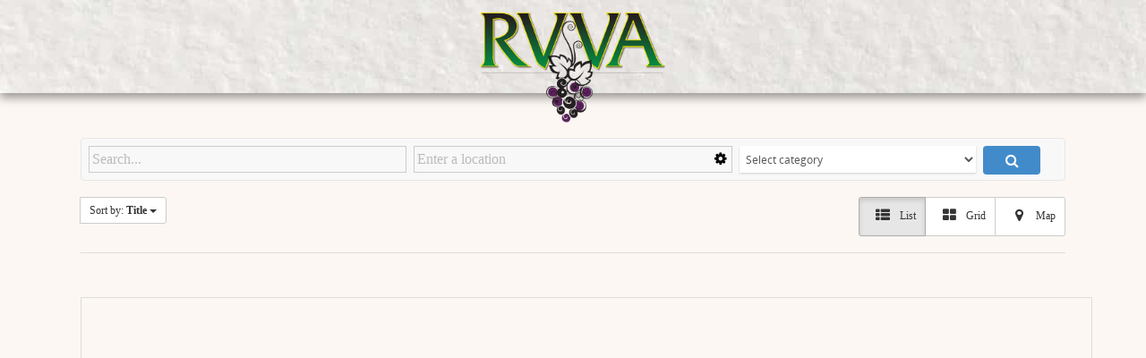

--- FILE ---
content_type: text/html; charset=UTF-8
request_url: https://ramonavalleyvineyards.com/directory?view=list&category=0&zoom=15&is_mile=1&directory_radius=0&p=1
body_size: 80524
content:
<!doctype html><html lang="en-US" class="no-js"><head><style id="litespeed-ccss">@media screen{.sabai-btn-group>.sabai-btn-group,.sabai-col-xs-6,.sabai-dropdown-menu{float:left}.sabai-btn,.sabai-search select{white-space:nowrap}.sabai-search{padding:8px 8px 0;border-radius:4px;background-color:#f8f8f8;border:1px solid #e7e7e7;margin:0!important}.sabai-search .sabai-row{margin-left:-4px;margin-right:-4px}.sabai-search .sabai-row>div{margin-top:0;margin-bottom:8px;vertical-align:middle;padding-right:4px;padding-left:4px;height:30px}.sabai-search,.sabai-search input,.sabai-search select{width:100%!important;vertical-align:middle;max-width:none!important}.sabai-search input,.sabai-search select{padding:0 3px!important;background-color:#fff;border:1px solid #ccc}.sabai-search .sabai-btn,.sabai-search input,.sabai-search select{height:30px!important;margin:0!important}.sabai-search .sabai-btn{min-width:0}.sabai-search>div{margin:0}.sabai-box-shadow{-webkit-box-shadow:0 2px 2px rgba(85,85,85,.5);box-shadow:0 2px 2px rgba(85,85,85,.5)}.sabai *,.sabai :after,.sabai :before{-webkit-box-sizing:border-box;-moz-box-sizing:border-box;box-sizing:border-box}.sabai-btn{display:inline-block;line-height:1.42857143}.sabai-row{margin-left:-15px;margin-right:-15px}.sabai-col-md-12,.sabai-col-md-4,.sabai-col-sm-1,.sabai-col-sm-3,.sabai-col-sm-4,.sabai-col-sm-6,.sabai-col-xs-6{position:relative;min-height:1px;padding-left:15px;padding-right:15px}.sabai-col-xs-6{width:50%}@media (min-width:768px){.sabai-col-sm-1,.sabai-col-sm-3,.sabai-col-sm-4,.sabai-col-sm-6{float:left}.sabai-col-sm-6{width:50%}.sabai-col-sm-4{width:33.33333333%}.sabai-col-sm-3{width:25%}.sabai-col-sm-1{width:8.33333333%}}@media (min-width:992px){.sabai-col-md-12,.sabai-col-md-4{float:left}.sabai-col-md-12{width:100%}.sabai-col-md-4{width:33.33333333%}}.sabai-btn{margin-bottom:0;font-weight:400;text-align:center;vertical-align:middle;background-image:none!important;border:1px solid transparent;padding:6px 12px;font-size:14px;border-radius:4px}.sabai-btn-default.sabai-active,.sabai-btn.sabai-active{background-image:none}.sabai-btn.sabai-active{outline:0;-webkit-box-shadow:inset 0 3px 5px rgba(0,0,0,.125);box-shadow:inset 0 3px 5px rgba(0,0,0,.125)}.sabai-btn-default{color:#333!important;background-color:#fff!important;border-color:#ccc!important}.sabai-btn-default.sabai-active{color:#333!important;background-color:#e6e6e6!important;border-color:#adadad!important}.sabai-btn-primary{color:#fff!important;background-color:#428bca!important;border-color:#357ebd!important}.sabai-btn-sm{padding:5px 10px;font-size:12px;line-height:1.5;border-radius:3px}.sabai-btn-block{display:block;width:100%}.sabai-caret{display:inline-block;width:0;height:0;margin-left:2px;vertical-align:middle;border-top:4px solid;border-right:4px solid transparent;border-left:4px solid transparent}.sabai-dropdown-menu{position:absolute;top:100%;left:0;z-index:1000;display:none;min-width:160px;padding:5px 0!important;margin:2px 0 0!important;list-style:none;font-size:14px;text-align:left;background-color:#fff;border:1px solid #ccc;border:1px solid rgba(0,0,0,.15);border-radius:4px;-webkit-box-shadow:0 6px 12px rgba(0,0,0,.175);box-shadow:0 6px 12px rgba(0,0,0,.175);background-clip:padding-box}.sabai-dropdown-menu>li>a{display:block;padding:3px 20px;white-space:nowrap;line-height:1.42857143}.sabai-btn-group>.sabai-btn:not(:first-child):not(:last-child):not(.sabai-dropdown-toggle){border-radius:0}.sabai-dropdown-menu>li>a{clear:both;font-weight:400;color:#333}.sabai-btn-group{position:relative;display:inline-block;vertical-align:middle}.sabai-btn-group>.sabai-btn{position:relative;float:left}.sabai-btn-group>.sabai-btn.sabai-active{z-index:2}.sabai-btn-group .sabai-btn+.sabai-btn,.sabai-btn-group .sabai-btn+.sabai-btn-group{margin-left:-1px}.sabai-btn .sabai-caret,.sabai-btn-group>.sabai-btn:first-child{margin-left:0}.sabai-btn-group>.sabai-btn:first-child:not(:last-child):not(.sabai-dropdown-toggle){border-bottom-right-radius:0;border-top-right-radius:0}.sabai-btn-group>.sabai-btn:last-child:not(:first-child){border-bottom-left-radius:0;border-top-left-radius:0}.sabai-btn-group>.sabai-btn-group:last-child>.sabai-btn:first-child{border-bottom-left-radius:0;border-top-left-radius:0}.sabai-clearfix:after,.sabai-clearfix:before,.sabai-row:after,.sabai-row:before{content:" ";display:table!important}.sabai-clearfix:after,.sabai-row:after{clear:both}.sabai-pull-right{float:right!important}.sabai-pull-left{float:left!important}.sabai-visible-xs-inline{display:none!important}@-ms-viewport{width:device-width}@media (max-width:767px){.sabai-visible-xs-inline{display:inline!important}}@media (max-width:767px){.sabai-hidden-xs{display:none!important}}.sabai img{margin:0!important;padding:0!important;border:0!important;border-radius:0!important;max-width:100%!important;box-shadow:none!important;vertical-align:middle!important;opacity:1}.sabai ul li{background:0 0;clear:none!important;border:0}.sabai input[type=radio],.sabai input[type=checkbox]{margin:0 .4em 0 0;padding:3px}.sabai form{margin:0}.sabai input,.sabai select{width:auto;margin-bottom:3px!important;display:inline}.sabai ::-webkit-input-placeholder{color:#bbb}.sabai :-moz-placeholder{color:#bbb}.sabai label{line-height:1em}.sabai i{margin:0}#sabai-content{margin-bottom:20px}#sabai-body{clear:both}.sabai a>i{text-decoration:none}.sabai-dropdown-menu a,a.sabai-btn{text-decoration:none!important}.sabai-rating{font-family:FontAwesome;position:relative;display:inline-block}.sabai-rating:before{content:"\f006\f006\f006\f006\f006"}.sabai-rating:after{position:absolute;left:0}.sabai-rating-10:after{content:"\f005"}.sabai-rating-20:after{content:"\f005\f005"}.sabai-rating-30:after{content:"\f005\f005\f005"}.sabai-rating-40:after{content:"\f005\f005\f005\f005"}.sabai-navigation{padding:0 0 1em}.sabai-navigation a>strong{font-size:1em}@media (max-width:768px){.sabai-navigation>div>a{display:inline-block}.sabai-navigation>div .sabai-btn-group,.sabai-navigation>div>*{margin-bottom:10px;text-align:left}.sabai-navigation>div{float:none!important;text-align:center}}.sabai [class*=content]:after,.sabai [class*=content]:before{display:inline}.sabai-dropdown-menu>li{margin:0!important;padding:0!important;list-style:none!important}.sabai-rating:before{color:#ccc}.sabai-rating-10:after{color:#ffa511}.sabai-rating-20:after{color:#ff8711}.sabai-rating-30:after{color:#ff6911}.sabai-rating-40:after{color:#ff4b11}.sabai-rating-50:after{content:"\f005\f005\f005\f005\f005";color:#ff2d11}fieldset.sabai-form-field{border:0;padding:0}.sabai-form-field{margin:0 0 20px}.sabai-form-field:first-child{margin-top:0}.sabai-form-fields>.sabai-form-field:last-child,.sabai-form-fields>.sabai-row>.sabai-form-field:last-child{margin-bottom:0}.sabai-form label{display:inline!important}.sabai-form-field legend,.sabai-form-field-label{font-weight:700}.sabai-form-field-label{margin-bottom:6px}.sabai-form legend{display:block;padding:0 0 6px;margin:0;border:0}fieldset.sabai-form-type-radios .sabai-form-field{margin-bottom:3px}.sabai-entity{position:relative}.sabai li:before{content:none!important}.fa-twitter-square{color:#00aced}}@media screen{.sabai-directory-title{line-height:1.4em;font-size:1.15em;font-weight:700;display:block}.sabai-directory-title,.sabai-directory-info{margin-bottom:.7em}.sabai-directory-photos{text-align:center}.sabai-directory-social{float:left;margin-right:7px}.sabai-directory-thumbnails{margin-top:3px}.sabai-directory-thumbnails>div{margin:0 -3px 0}.sabai-directory-thumbnails>div>div{padding:3px}.sabai-directory-main{word-wrap:break-word}.sabai-directory-listing-column .sabai-directory-images img{width:100%!important;border:0!important;border-radius:0!important;height:auto}.sabai-directory-listing-column .sabai-directory-main{border-top:1px solid #efefef;padding:10px 15px;font-size:14px}.sabai-directory-listing-column .sabai-directory-images{border-top:1px solid #efefef}.sabai-directory-listing-column{margin-bottom:1em}.sabai-directory-search{margin:0 0 1em}.sabai-directory-search-radius-trigger{position:absolute;top:0;right:2px;width:30px;height:30px;line-height:1em;padding:8px 0;font-size:14px;text-align:center}.sabai-directory-listings-container>.sabai-navigation{border-bottom:1px #ddd solid}.sabai-directory-listings-grid{padding-top:1em;padding-bottom:1em}.sabai-directory-filters{padding-top:1em;border-bottom:1px #ddd solid;height:auto!important}.sabai-directory-filters.sabai-col-md-4{border-bottom:0;border-right:1px #ddd solid;margin-right:-1px}@media (max-width:992px){.sabai-directory-filters.sabai-col-md-4{border-right:0;border-bottom:1px #ddd solid;margin-left:15px;margin-right:15px;padding-left:5px;padding-right:0}}.sabai-entity-icon-directory-claimed{color:#228b22}.sabai-entity-icon-directory-claimed{color:#228b22}}@media screen{.fa{display:inline-block;font:normal normal normal 14px/1 FontAwesome;font-size:inherit;text-rendering:auto;-webkit-font-smoothing:antialiased;-moz-osx-font-smoothing:grayscale}.fa-fw{width:1.28571429em;text-align:center}.fa-search:before{content:"\f002"}.fa-th-large:before{content:"\f009"}.fa-th-list:before{content:"\f00b"}.fa-gear:before{content:"\f013"}.fa-map-marker:before{content:"\f041"}.fa-check-circle:before{content:"\f058"}.fa-twitter-square:before{content:"\f081"}.fa-phone:before{content:"\f095"}.fa-globe:before{content:"\f0ac"}.fa-envelope:before{content:"\f0e0"}}ul{box-sizing:border-box}:root{--wp--preset--font-size--normal:16px;--wp--preset--font-size--huge:42px}body{--wp--preset--color--black:#000;--wp--preset--color--cyan-bluish-gray:#abb8c3;--wp--preset--color--white:#fff;--wp--preset--color--pale-pink:#f78da7;--wp--preset--color--vivid-red:#cf2e2e;--wp--preset--color--luminous-vivid-orange:#ff6900;--wp--preset--color--luminous-vivid-amber:#fcb900;--wp--preset--color--light-green-cyan:#7bdcb5;--wp--preset--color--vivid-green-cyan:#00d084;--wp--preset--color--pale-cyan-blue:#8ed1fc;--wp--preset--color--vivid-cyan-blue:#0693e3;--wp--preset--color--vivid-purple:#9b51e0;--wp--preset--gradient--vivid-cyan-blue-to-vivid-purple:linear-gradient(135deg,rgba(6,147,227,1) 0%,#9b51e0 100%);--wp--preset--gradient--light-green-cyan-to-vivid-green-cyan:linear-gradient(135deg,#7adcb4 0%,#00d082 100%);--wp--preset--gradient--luminous-vivid-amber-to-luminous-vivid-orange:linear-gradient(135deg,rgba(252,185,0,1) 0%,rgba(255,105,0,1) 100%);--wp--preset--gradient--luminous-vivid-orange-to-vivid-red:linear-gradient(135deg,rgba(255,105,0,1) 0%,#cf2e2e 100%);--wp--preset--gradient--very-light-gray-to-cyan-bluish-gray:linear-gradient(135deg,#eee 0%,#a9b8c3 100%);--wp--preset--gradient--cool-to-warm-spectrum:linear-gradient(135deg,#4aeadc 0%,#9778d1 20%,#cf2aba 40%,#ee2c82 60%,#fb6962 80%,#fef84c 100%);--wp--preset--gradient--blush-light-purple:linear-gradient(135deg,#ffceec 0%,#9896f0 100%);--wp--preset--gradient--blush-bordeaux:linear-gradient(135deg,#fecda5 0%,#fe2d2d 50%,#6b003e 100%);--wp--preset--gradient--luminous-dusk:linear-gradient(135deg,#ffcb70 0%,#c751c0 50%,#4158d0 100%);--wp--preset--gradient--pale-ocean:linear-gradient(135deg,#fff5cb 0%,#b6e3d4 50%,#33a7b5 100%);--wp--preset--gradient--electric-grass:linear-gradient(135deg,#caf880 0%,#71ce7e 100%);--wp--preset--gradient--midnight:linear-gradient(135deg,#020381 0%,#2874fc 100%);--wp--preset--duotone--dark-grayscale:url('#wp-duotone-dark-grayscale');--wp--preset--duotone--grayscale:url('#wp-duotone-grayscale');--wp--preset--duotone--purple-yellow:url('#wp-duotone-purple-yellow');--wp--preset--duotone--blue-red:url('#wp-duotone-blue-red');--wp--preset--duotone--midnight:url('#wp-duotone-midnight');--wp--preset--duotone--magenta-yellow:url('#wp-duotone-magenta-yellow');--wp--preset--duotone--purple-green:url('#wp-duotone-purple-green');--wp--preset--duotone--blue-orange:url('#wp-duotone-blue-orange');--wp--preset--font-size--small:13px;--wp--preset--font-size--medium:20px;--wp--preset--font-size--large:36px;--wp--preset--font-size--x-large:42px;--wp--preset--spacing--20:.44rem;--wp--preset--spacing--30:.67rem;--wp--preset--spacing--40:1rem;--wp--preset--spacing--50:1.5rem;--wp--preset--spacing--60:2.25rem;--wp--preset--spacing--70:3.38rem;--wp--preset--spacing--80:5.06rem}#cookie-law-info-bar{font-size:15px;margin:0 auto;padding:12px 10px;position:absolute;text-align:center;box-sizing:border-box;width:100%;z-index:9999;display:none;left:0;font-weight:300;box-shadow:0 -1px 10px 0 rgba(172,171,171,.3)}#cookie-law-info-again{font-size:10pt;margin:0;padding:5px 10px;text-align:center;z-index:9999;box-shadow:#161616 2px 2px 5px 2px}#cookie-law-info-bar span{vertical-align:middle}.cli-plugin-button,.cli-plugin-button:visited{display:inline-block;padding:9px 12px;color:#fff;text-decoration:none;position:relative;margin-left:5px;text-decoration:none}.cli-plugin-button,.cli-plugin-button:visited,.medium.cli-plugin-button,.medium.cli-plugin-button:visited{font-size:13px;font-weight:400;line-height:1}.cli-plugin-button{margin-top:5px}.cli-bar-popup{-moz-background-clip:padding;-webkit-background-clip:padding;background-clip:padding-box;-webkit-border-radius:30px;-moz-border-radius:30px;border-radius:30px;padding:20px}.cli-container-fluid{padding-right:15px;padding-left:15px;margin-right:auto;margin-left:auto}.cli-row{display:-ms-flexbox;display:flex;-ms-flex-wrap:wrap;flex-wrap:wrap;margin-right:-15px;margin-left:-15px}.cli-align-items-stretch{-ms-flex-align:stretch!important;align-items:stretch!important}.cli-px-0{padding-left:0;padding-right:0}.cli-btn{font-size:14px;display:inline-block;font-weight:400;text-align:center;white-space:nowrap;vertical-align:middle;border:1px solid transparent;padding:.5rem 1.25rem;line-height:1;border-radius:.25rem}.cli-modal-backdrop{position:fixed;top:0;right:0;bottom:0;left:0;z-index:1040;background-color:#000;display:none}.cli-modal-backdrop.cli-fade{opacity:0}.cli-modal a{text-decoration:none}.cli-modal .cli-modal-dialog{position:relative;width:auto;margin:.5rem;font-family:-apple-system,BlinkMacSystemFont,"Segoe UI",Roboto,"Helvetica Neue",Arial,sans-serif,"Apple Color Emoji","Segoe UI Emoji","Segoe UI Symbol";font-size:1rem;font-weight:400;line-height:1.5;color:#212529;text-align:left;display:-ms-flexbox;display:flex;-ms-flex-align:center;align-items:center;min-height:calc(100% - (.5rem*2))}@media (min-width:576px){.cli-modal .cli-modal-dialog{max-width:500px;margin:1.75rem auto;min-height:calc(100% - (1.75rem*2))}}@media (min-width:992px){.cli-modal .cli-modal-dialog{max-width:900px}}.cli-modal-content{position:relative;display:-ms-flexbox;display:flex;-ms-flex-direction:column;flex-direction:column;width:100%;background-color:#fff;background-clip:padding-box;border-radius:.3rem;outline:0}.cli-modal .cli-modal-close{position:absolute;right:10px;top:10px;z-index:1;padding:0;background-color:transparent!important;border:0;-webkit-appearance:none;font-size:1.5rem;font-weight:700;line-height:1;color:#000;text-shadow:0 1px 0 #fff}.cli-switch{display:inline-block;position:relative;min-height:1px;padding-left:70px;font-size:14px}.cli-switch input[type=checkbox]{display:none}.cli-switch .cli-slider{background-color:#e3e1e8;height:24px;width:50px;bottom:0;left:0;position:absolute;right:0;top:0}.cli-switch .cli-slider:before{background-color:#fff;bottom:2px;content:"";height:20px;left:2px;position:absolute;width:20px}.cli-switch input:checked+.cli-slider{background-color:#00acad}.cli-switch input:checked+.cli-slider:before{transform:translateX(26px)}.cli-switch .cli-slider{border-radius:34px}.cli-switch .cli-slider:before{border-radius:50%}.cli-tab-content{background:#fff}.cli-tab-content{width:100%;padding:30px}@media (max-width:767px){.cli-tab-content{padding:30px 10px}}.cli-container-fluid{padding-right:15px;padding-left:15px;margin-right:auto;margin-left:auto}.cli-row{display:-ms-flexbox;display:flex;-ms-flex-wrap:wrap;flex-wrap:wrap;margin-right:-15px;margin-left:-15px}.cli-align-items-stretch{-ms-flex-align:stretch!important;align-items:stretch!important}.cli-px-0{padding-left:0;padding-right:0}.cli-btn{font-size:14px;display:inline-block;font-weight:400;text-align:center;white-space:nowrap;vertical-align:middle;border:1px solid transparent;padding:.5rem 1.25rem;line-height:1;border-radius:.25rem}.cli-modal-backdrop{position:fixed;top:0;right:0;bottom:0;left:0;z-index:1040;background-color:#000;-webkit-transform:scale(0);transform:scale(0)}.cli-modal-backdrop.cli-fade{opacity:0}.cli-modal{position:fixed;top:0;right:0;bottom:0;left:0;z-index:99999;transform:scale(0);overflow:hidden;outline:0;display:none}.cli-modal a{text-decoration:none}.cli-modal .cli-modal-dialog{position:relative;width:auto;margin:.5rem;font-family:inherit;font-size:1rem;font-weight:400;line-height:1.5;color:#212529;text-align:left;display:-ms-flexbox;display:flex;-ms-flex-align:center;align-items:center;min-height:calc(100% - (.5rem*2))}@media (min-width:576px){.cli-modal .cli-modal-dialog{max-width:500px;margin:1.75rem auto;min-height:calc(100% - (1.75rem*2))}}.cli-modal-content{position:relative;display:-ms-flexbox;display:flex;-ms-flex-direction:column;flex-direction:column;width:100%;background-color:#fff;background-clip:padding-box;border-radius:.2rem;box-sizing:border-box;outline:0}.cli-switch{display:inline-block;position:relative;min-height:1px;padding-left:38px;font-size:14px}.cli-switch input[type=checkbox]{display:none}.cli-switch .cli-slider{background-color:#e3e1e8;height:20px;width:38px;bottom:0;left:0;position:absolute;right:0;top:0}.cli-switch .cli-slider:before{background-color:#fff;bottom:2px;content:"";height:15px;left:3px;position:absolute;width:15px}.cli-switch input:checked+.cli-slider{background-color:#61a229}.cli-switch input:checked+.cli-slider:before{transform:translateX(18px)}.cli-switch .cli-slider{border-radius:34px;font-size:0}.cli-switch .cli-slider:before{border-radius:50%}.cli-tab-content{background:#fff}.cli-tab-content{width:100%;padding:5px 30px 5px 5px;box-sizing:border-box}@media (max-width:767px){.cli-tab-content{padding:30px 10px}}.cli-tab-footer .cli-btn{background-color:#00acad;padding:10px 15px;text-decoration:none}.cli-tab-footer .wt-cli-privacy-accept-btn{background-color:#61a229;color:#fff;border-radius:0}.cli-tab-footer{width:100%;text-align:right;padding:20px 0}.cli-col-12{width:100%}.cli-tab-header{display:flex;justify-content:space-between}.cli-tab-header a:before{width:10px;height:2px;left:0;top:calc(50% - 1px)}.cli-tab-header a:after{width:2px;height:10px;left:4px;top:calc(50% - 5px);-webkit-transform:none;transform:none}.cli-tab-header a:before{width:7px;height:7px;border-right:1px solid #4a6e78;border-bottom:1px solid #4a6e78;content:" ";transform:rotate(-45deg);margin-right:10px}.cli-tab-header a.cli-nav-link{position:relative;display:flex;align-items:center;font-size:14px;color:#000;text-transform:capitalize}.cli-tab-header{border-radius:5px;padding:12px 15px;background-color:#f2f2f2}.cli-modal .cli-modal-close{position:absolute;right:0;top:0;z-index:1;-webkit-appearance:none;width:40px;height:40px;padding:0;border-radius:50%;padding:10px;background:0 0;border:none;min-width:40px}.cli-tab-container h4{font-family:inherit;font-size:16px;margin-bottom:15px;margin:10px 0}#cliSettingsPopup .cli-tab-section-container{padding-top:12px}.cli-privacy-content-text{font-size:14px;line-height:1.4;margin-top:0;padding:0;color:#000}.cli-tab-content{display:none}.cli-tab-section .cli-tab-content{padding:10px 20px 5px}.cli-tab-section{margin-top:5px}@media (min-width:992px){.cli-modal .cli-modal-dialog{max-width:645px}}.cli-switch .cli-slider:after{content:attr(data-cli-disable);position:absolute;right:50px;color:#000;font-size:12px;text-align:right;min-width:80px}.cli-switch input:checked+.cli-slider:after{content:attr(data-cli-enable)}.cli-privacy-overview:not(.cli-collapsed) .cli-privacy-content{max-height:60px;overflow:hidden}a.cli-privacy-readmore{font-size:12px;margin-top:12px;display:inline-block;padding-bottom:0;color:#000;text-decoration:underline}.cli-modal-footer{position:relative}a.cli-privacy-readmore:before{content:attr(data-readmore-text)}.cli-modal-close svg{fill:#000}span.cli-necessary-caption{color:#000;font-size:12px}.cli-tab-container .cli-row{max-height:500px;overflow-y:auto}.wt-cli-sr-only{display:none;font-size:16px}.cli-bar-container{float:none;margin:0 auto;display:-webkit-box;display:-moz-box;display:-ms-flexbox;display:-webkit-flex;display:flex;justify-content:space-between;-webkit-box-align:center;-moz-box-align:center;-ms-flex-align:center;-webkit-align-items:center;align-items:center}.cli-bar-btn_container{margin-left:20px;display:-webkit-box;display:-moz-box;display:-ms-flexbox;display:-webkit-flex;display:flex;-webkit-box-align:center;-moz-box-align:center;-ms-flex-align:center;-webkit-align-items:center;align-items:center;flex-wrap:nowrap}.cli-bar-btn_container a{white-space:nowrap}.cli-style-v2{font-size:11pt;line-height:18px;font-weight:400}.cli-style-v2 .cli-bar-message{width:70%;text-align:left}.cli-style-v2 .cli-bar-btn_container .cli_action_button,.cli-style-v2 .cli-bar-btn_container .cli_settings_button{margin-left:5px}.cli-style-v2 .cli-bar-btn_container .cli-plugin-button{margin-top:5px;margin-bottom:5px}.wt-cli-necessary-checkbox{display:none!important}@media (max-width:985px){.cli-style-v2 .cli-bar-message{width:100%}.cli-style-v2.cli-bar-container{justify-content:left;flex-wrap:wrap}.cli-style-v2 .cli-bar-btn_container{margin-left:0;margin-top:10px}}.wt-cli-privacy-overview-actions{padding-bottom:0}@media only screen and (max-width:479px) and (min-width:320px){.cli-style-v2 .cli-bar-btn_container{flex-wrap:wrap}}.wt-cli-cookie-description{font-size:14px;line-height:1.4;margin-top:0;padding:0;color:#000}*{-webkit-box-sizing:border-box;-moz-box-sizing:border-box;box-sizing:border-box}.container{margin:0 auto;position:relative}.container{max-width:880px}.row{position:relative}.row:after,.col:after{content:"";display:block;height:0;clear:both;visibility:hidden}.row{padding-bottom:24px}.col{position:relative;display:block;float:left;width:100%}@media (min-width:690px){.col{margin-right:2%}}.col.col_last{margin-right:0}.col:last-child{margin-right:0}@media (min-width:690px){.span_3{width:23.5%}.span_9{width:74.5%}}[class*=fa-]{font-family:FontAwesome;font-weight:400;font-style:normal;text-decoration:inherit;-webkit-font-smoothing:antialiased;*margin-right:.3em}.fa{display:inline-block;font:normal normal normal 14px/1 FontAwesome;font-size:inherit;text-rendering:auto;-webkit-font-smoothing:antialiased;-moz-osx-font-smoothing:grayscale}.fa-fw{width:1.28571429em;text-align:center}.fa-search:before{content:"\f002"}.fa-th-large:before{content:"\f009"}.fa-th-list:before{content:"\f00b"}.fa-gear:before{content:"\f013"}.fa-map-marker:before{content:"\f041"}.fa-check-circle:before{content:"\f058"}.fa-twitter-square:before{content:"\f081"}.fa-phone:before{content:"\f095"}.fa-globe:before{content:"\f0ac"}.fa-envelope:before{content:"\f0e0"}html,body,div,span,img,strong,h4,p,a,ul,li,fieldset,form,label,legend{vertical-align:baseline;font-family:inherit;font-weight:inherit;font-style:inherit;font-size:100%;outline:0;padding:0;margin:0;border:0}:focus{outline:0}html{overflow-x:hidden;overflow-y:scroll;max-width:100%}body{max-width:100%;overflow-x:hidden;background:#fff;font-family:'Open Sans',sans-serif;color:#676767;position:relative}ul{list-style:none}input[type=text]::-ms-clear{display:none}p:empty{display:none}header,nav{display:block}body{font-size:14px;-webkit-font-smoothing:antialiased;font-family:'Open Sans';font-weight:400;background-color:#1c1c1c;line-height:26px}p{-webkit-font-smoothing:subpixel-antialiased}.container-wrap{background-color:#f8f8f8;position:relative;z-index:10;margin-top:-55px;padding-top:93px;padding-bottom:40px}body[data-header-resize="0"] .container-wrap{margin-top:0;padding-top:40px}body[data-smooth-scrolling="0"]{overflow:hidden}#ajax-loading-screen{background-color:#fff;width:100%;height:100%;position:fixed;top:0;left:0;display:none;z-index:1000000000}#ajax-loading-screen .loading-icon{background-repeat:no-repeat;background-position:center center;display:block;position:absolute;opacity:0;top:0;left:0;width:100%;height:100%}a{color:#27cfc3;text-decoration:none}h4{font-size:18px;line-height:32px;margin-bottom:7px}h4{color:#444;letter-spacing:0px;font-weight:400;-webkit-font-smoothing:antialiased;font-family:'Open Sans';font-weight:600}strong{font-family:'Open Sans';font-weight:600}p{padding-bottom:27px}.container .row:last-child{padding-bottom:0}.main-content ul{margin-left:30px;margin-bottom:30px}.main-content ul li{list-style:disc;list-style-position:outside}.main-content img{max-width:100%;height:auto}@media only screen and (min-width:1000px){#header-outer[data-format=centered-logo-between-menu] nav{visibility:hidden}}#header-space{height:90px}#header-outer{width:100%;top:0;left:0;position:fixed;padding:28px 0 0;background-color:#fff;z-index:9999}#header-outer[data-box-shadow=small]{box-shadow:0 0 3px 0 rgba(0,0,0,.22);-moz-box-shadow:0 0 3px 0 rgba(0,0,0,.22);-webkit-box-shadow:0 0 3px 0 rgba(0,0,0,.22)}#header-outer[data-permanent-transparent=false]{overflow:visible!important}header#top #logo{width:auto;max-width:none;display:block;line-height:22px;font-size:22px;letter-spacing:-1.5px;color:#444;font-family:'Open Sans';font-weight:600}header#top #logo img{text-indent:-9999px;max-width:none;width:auto;margin-bottom:0;display:block}header#top{position:relative;z-index:9998;width:100%}header#top .container .row{padding-bottom:0}header#top nav>ul{float:right;overflow:visible!important;min-height:1px;line-height:1px}body.ascend #header-outer[data-full-width=true] header#top nav>ul.buttons{margin-left:0}#header-outer header#top nav>ul.buttons{right:0;height:100%;overflow:hidden!important}@media only screen and (min-width:1001px){#header-outer[data-full-width=true] header#top nav>ul.buttons{margin-left:0!important}}#header-outer[data-format=centered-logo-between-menu] .span_3{position:absolute;left:50%;margin-right:0}#header-outer[data-format=centered-logo-between-menu] .span_3 #logo:not(.no-image) img{-ms-transform:translateX(-50%);transform:translateX(-50%);-webkit-transform:translateX(-50%)}#header-outer[data-format=centered-logo-between-menu] .row .col.span_9,#header-outer[data-format=centered-logo-between-menu] .row .col.span_9 .sf-menu{left:0;position:relative;text-align:center!important;width:100%;z-index:1}body #header-outer[data-format=centered-logo-between-menu] .row .col.span_9 .sf-menu{position:static}#header-outer[data-format=centered-logo-between-menu] header#top nav>ul.buttons,#header-outer[data-format=centered-logo-between-menu] header#top .span_3{z-index:10;position:absolute}#header-outer[data-format=centered-logo-between-menu] header#top nav>ul.sf-menu>li ul{text-align:left}#header-outer[data-format=centered-logo-between-menu] nav>ul.sf-menu>li{float:none;display:inline-block}header#top nav ul li{float:right}header#top nav>ul>li{float:left}header#top nav>ul>li>a{padding:0 10px;display:block;color:#676767;font-size:12px;line-height:20px}header#top nav>ul>li[class*=button_solid_color]>a:before{background-color:#27cfc3;display:block;position:absolute;left:0;padding-bottom:10px;transform:translateY(-7px);-webkit-transform:translateY(-7px);-ms-transform:translateY(-7px);width:100%;height:24px;content:' ';z-index:-1}header#top nav>ul>li[class*=button_solid_color]>a{color:#fff!important;opacity:1!important;padding-left:20px;padding-right:20px;margin-right:10px;margin-left:10px}#header-outer:not([data-lhe=animated_underline]) header#top nav ul li[class*=button_solid_color] a{padding-left:20px;padding-right:20px}header#top nav ul li a{color:#888}header#top .span_9{position:static!important}header#top #toggle-nav{position:relative;right:0}header#top .span_9>.slide-out-widget-area-toggle{display:none;position:absolute;right:0;top:50%;margin-bottom:10px;margin-top:-5px;z-index:10000;transform:translateY(-50%);-webkit-transform:translateY(-50%)}header#top #toggle-nav i{background-color:transparent!important;color:#a9a9a9;line-height:34px;font-size:18px;width:18px}header#top #toggle-nav i{font-size:16px}#header-outer .row .col.span_3,#header-outer .row .col.span_9{width:auto}#header-outer .row .col.span_9{float:right}#header-outer[data-full-width=true] header>.container{width:100%;max-width:100%;padding:0 28px}.row .col img{margin-bottom:15px;max-width:100%;height:auto}.row .col img:not([srcset]){width:auto}#mobile-menu{position:relative;top:0;display:none;background-color:#1f1f1f;padding:0;z-index:100000}#mobile-menu .container>ul>li:first-child{padding-top:10px}#mobile-menu .container>ul>li:last-child{padding-bottom:10px}#mobile-menu ul li a{border-bottom:1px dotted rgba(255,255,255,.2);color:rgba(255,255,255,.6);font-size:12px;display:block;position:relative;padding:16px 0!important}#mobile-menu ul li ul{display:none;margin-left:20px}#mobile-menu #mobile-search{margin:10px 0 0}#mobile-menu input[type=text]{margin-top:15px;margin-bottom:15px;background-color:#171717;color:rgba(255,255,255,.7);padding:15px 15px 15px 40px!important;border:0!important;border-bottom:1px solid #2e2e2e!important;border-radius:2px;-moz-border-radius:2px;-o-border-radius:2px;-webkit-border-radius:2px;box-shadow:0px 1px 3px rgba(0,0,0,.7) inset;-moz-box-shadow:0px 1px 3px rgba(0,0,0,.7) inset;-webkit-box-shadow:0px 1px 3px rgba(0,0,0,.7) inset;-o-box-shadow:0px 1px 3px rgba(0,0,0,.7) inset;background-image:url(/wp-content/themes/salient/img/icons/mag-glass-mobile.png);background-repeat:no-repeat;background-position:15px center}@media only screen and (-o-min-device-pixel-ratio:3/2),only screen and (-webkit-min-device-pixel-ratio:1.5),only screen and (min-device-pixel-ratio:1.5),only screen and (min-resolution:144dpi){#mobile-menu input[type=text]{background-size:14px 14px;background-image:url(/wp-content/themes/salient/img/icons/mag-glass-mobile@2x.png)!important}}body[data-button-style*=slightly_rounded] button[type=submit],body[data-button-style*=slightly_rounded] button,body[data-button-style*=slightly_rounded].ascend .container-wrap button[type=submit],body[data-button-style*=slightly_rounded] header#top nav>ul>li[class*=button_solid_color]>a:before,.ascend[data-button-style*=slightly_rounded] .container-wrap button[type=submit]{border-radius:4px!important;-webkit-border-radius:4px!important;-o-border-radius:4px!important;box-shadow:none}.sf-menu{line-height:1}.sf-menu ul{position:absolute;top:-999em;width:10em}.sf-menu ul li{width:100%}.sf-menu li{float:left;position:relative}.sub-menu{z-index:3}.sf-menu{float:left;margin-bottom:30px}.sf-menu li li a,.sf-menu li li a:visited{padding-left:1.25em}.sf-menu ul li a{margin:0;padding:14px;border-bottom:1px solid rgba(255,255,255,.08)}.sf-menu,.sf-menu *{list-style:none outside none;margin:0;padding:0;z-index:10}.sf-menu{line-height:1}.sf-menu ul{position:absolute;top:-999em;width:16em}.sf-menu ul li{font-size:12px;width:100%}.sf-menu ul li:last-child a{border-bottom:medium none}.sf-menu li{float:left;line-height:0!important;font-size:12px!important;position:relative}.sf-menu a{display:block;position:relative}header#top .sf-menu li ul li a{font-size:12px;line-height:13px;color:#ccc;letter-spacing:0;background-color:#1c1c1c}.sf-menu li ul{box-shadow:0 2px 2px rgba(0,0,0,.2)}.sf-menu{float:right}.sf-menu a{margin:0 1px;padding:.75em 1em 32px;text-decoration:none}.sf-menu ul li{font-weight:400}[class*=fa-]{display:inline-block;font-size:16px;width:32px;height:32px;line-height:32px;top:-2px;word-spacing:1px;position:relative;text-align:center;vertical-align:middle;max-width:100%}@media all and (-ms-high-contrast:none){*::-ms-backdrop{width:100%}}.lines-button{line-height:0!important;top:9px;position:relative;font-size:0px!important;display:block}.lines{display:block;width:1.4rem;height:3px;background-color:#ecf0f1;position:relative}.lines:before,.lines:after{display:block;width:1.4rem;height:3px;background:#ecf0f1;position:absolute;left:0;content:'';-webkit-transform-origin:.142rem center;transform-origin:.142rem center}.lines:before{top:6px}.lines:after{top:-6px}.slide-out-widget-area-toggle[data-icon-animation=simple-transform] .lines-button:after{height:2px;background-color:rgba(0,0,0,.4);display:inline-block;width:1.4rem;height:2px;position:absolute;left:0;top:0;content:'';transform:scale(1,1);-webkit-transform:scale(1,1)}.slide-out-widget-area-toggle.mobile-icon .lines-button.x2 .lines:before,.slide-out-widget-area-toggle.mobile-icon .lines-button.x2 .lines:after,.slide-out-widget-area-toggle[data-icon-animation=simple-transform].mobile-icon .lines-button:after{background-color:#999}body #header-outer .lines-button{top:9px!important}body.ascend[data-is=minimal] #header-outer[data-has-menu=true] .lines-button{top:10px!important}.slide-out-widget-area-toggle[data-icon-animation=simple-transform].mobile-icon .lines-button:after{top:0!important}.slide-out-widget-area-toggle[data-icon-animation=simple-transform].mobile-icon .lines{background-color:transparent!important}.slide-out-widget-area-toggle.mobile-icon .lines-button:after,.slide-out-widget-area-toggle.mobile-icon .lines:before,.slide-out-widget-area-toggle.mobile-icon .lines:after{height:2px!important;width:22px!important}.lines-button.x2 .lines:before,.lines-button.x2 .lines:after{-webkit-transform-origin:50% 50%;transform-origin:50% 50%}.slide-out-widget-area-toggle a>span{-webkit-transform-origin:center;transform-origin:center;display:block;height:21px}.slide-out-widget-area-toggle.mobile-icon a>span{height:20px}#footer-outer #footer-widgets .col p{padding-bottom:20px}input[type=text]{padding:10px;width:100%;font-size:12px;font-family:inherit;line-height:22px;color:#555;background-color:#efefef;border:none}button[type=submit]{background-color:#333;padding:7px 11px;border:none;color:#fff;width:auto;font-size:12px;border-radius:2px;-moz-border-radius:2px;-webkit-border-radius:2px;-o-border-radius:2px}select{padding:10px!important;width:100%;border:0!important;border:none!Important;font-family:'Open Sans';font-weight:400;font-size:12px;line-height:22px;color:#555;background-color:#fff;box-shadow:0 1px 2px rgba(0,0,0,.16)!important;-moz-box-shadow:0 1px 2px rgba(0,0,0,.16)!Important;-webkit-box-shadow:0 1px 2px rgba(0,0,0,.16)!Important;-o-box-shadow:0 1px 2px rgba(0,0,0,.16)!Important}label span{color:#27cfc3}body[data-is=minimal] .lines,body[data-is=minimal] .lines:before,body[data-is=minimal] .lines:after{height:2px}button::-moz-focus-inner{padding:0;border:0}body,#header-outer{padding-right:0!Important}#header-outer header#top nav{display:block!important}.container-wrap{margin-top:-100px}.span_3{width:23.5%}.span_9{width:74.5%}@media only screen and (min-width:1300px){.container{max-width:1100px}}@media only screen and (min-width:1000px) and (max-width:1300px){header#top nav>ul>li>a{padding-left:8px}}@media only screen and (min-width:690px) and (max-width:1000px){.span_3,.span_9{width:100%;margin-left:0}.col{margin-bottom:25px}.container{max-width:600px}}@media only screen and (max-width:690px){.container{max-width:320px!important}body #header-outer[data-full-width=true] header>.container{max-width:100%!important;padding:0 18px!important}.col{margin-bottom:25px}#header-outer .col{margin-bottom:0}#header-outer[data-full-width=true] header>.container{padding-left:0!important;padding-right:0!important}#header-outer[data-full-width=true] header>.container{padding:0}}@media only screen and (max-width:321px){.container{max-width:300px!important}}@media only screen and (min-width:480px) and (max-width:690px){body .container{max-width:420px!important}#header-outer[data-full-width=true] header>.container{max-width:100%!important;padding:0 28px!important}}@media only screen and (min-width:1px) and (max-width:1000px){body:not(.material) header#top #logo{margin-top:7px!important}#header-outer[data-format=centered-logo-between-menu] .span_3,#header-outer[data-format=centered-logo-between-menu] .span_3 #logo:not(.no-image) img{transform:none;-webkit-transform:none}.container-wrap{z-index:11}body header#top #logo img{height:24px!important;margin-top:-3px!important;top:3px;position:relative}#header-outer{position:relative!important;padding-top:12px!important;margin-bottom:0}#header-outer #logo{top:6px!important;left:6px!important}#header-space{display:none!important}header#top #toggle-nav,header#top .span_9>.slide-out-widget-area-toggle{display:block!important}header#top .col.span_3{position:absolute;left:0;top:0;z-index:1000;width:85%!important}header#top .col.span_9{margin-left:0;min-height:48px;margin-bottom:0;width:100%!important;float:none;z-index:100;position:relative}body #header-outer .slide-out-widget-area-toggle .lines-button,body #header-outer .slide-out-widget-area-toggle .lines,body #header-outer .slide-out-widget-area-toggle .lines:before,body #header-outer .slide-out-widget-area-toggle .lines:after{width:22px!important}body #header-outer .slide-out-widget-area-toggle[data-icon-animation=simple-transform].mobile-icon .lines:after{top:-6px!important}body #header-outer .slide-out-widget-area-toggle[data-icon-animation=simple-transform].mobile-icon .lines:before{top:6px!important}#header-outer header#top nav>ul{width:100%;padding:15px 0 25px 0!important;margin:0 auto 0px auto!important;float:none!important;z-index:100000;position:relative}#header-outer header#top nav{background-color:#1f1f1f;margin-left:-250px!important;margin-right:-250px!important;padding:0 250px;top:48px;margin-bottom:75px;display:none!important;position:relative;z-index:100000}header#top nav>ul li{display:block;width:100%;float:none!important;margin-left:0!important}#header-outer header#top nav>ul{overflow:hidden!important}header#top nav>ul ul{position:relative;width:100%;top:0!important;left:0!important;padding:0;visibility:visible!important;box-shadow:0px 0px 0px #fff!important;-moz-box-shadow:0px 0px 0px #fff!important;-webkit-box-shadow:0px 0px 0px #fff!important;background-color:transparent!important;float:none!important}header#top nav>ul ul li{padding-left:20px}header#top .sf-menu a{color:rgba(255,255,255,.6)!important;font-size:12px;border-bottom:1px dotted rgba(255,255,255,.3);padding:16px 0 16px 0!important;background-color:transparent!important}header#top nav>ul>li>a{padding:16px 0!important;border-bottom:1px solid #ddd}header#top,#header-outer:not([data-permanent-transparent="1"]){height:auto!important}.main-content>div{padding-bottom:0}}@media screen and (max-width:782px){body{position:static}}@media only screen and (min-width:1600px){body:after{content:'five';display:none}}@media only screen and (min-width:1300px) and (max-width:1600px){body:after{content:'four';display:none}}@media only screen and (min-width:990px) and (max-width:1300px){body:after{content:'three';display:none}}@media only screen and (min-width:470px) and (max-width:990px){body:after{content:'two';display:none}}@media only screen and (max-width:470px){body:after{content:'one';display:none}}.ascend .container-wrap{background-color:#f6f6f6}.ascend{background-color:#252525}.ascend #header-outer .sf-menu ul li a{border-bottom:none}.container-wrap input[type=text]{background-color:transparent;border:1px solid #ccc;box-shadow:none;-webkit-box-shadow:none;font-size:16px;-o-box-shadow:none;padding:16px}.ascend .container-wrap button[type=submit]{padding:16px!important;border-radius:0!important}body a{color:#90278e}label span{color:#90278e!important}header#top nav>ul>li.button_solid_color>a:before{background-color:#90278e!important}html .container-wrap,html .ascend .container-wrap{background-color:#fcf7f2}html body,body h4{color:#000}body #header-outer{background-color:#fff}body #header-outer{background-color:rgba(255,255,255,100)}header#top nav>ul>li>a,header#top #logo,header#top .span_9>.slide-out-widget-area-toggle i,header#top #toggle-nav i,header#top #toggle-nav i{color:#000000!important}header#top .slide-out-widget-area-toggle.mobile-icon .lines-button.x2 .lines:before,header#top .slide-out-widget-area-toggle.mobile-icon .lines-button.x2 .lines:after,header#top .slide-out-widget-area-toggle[data-icon-animation=simple-transform].mobile-icon .lines-button:after{background-color:#000000!important}header#top .sf-menu li ul li a{background-color:#ffffff!important}header#top .sf-menu li ul li a{color:#000000!important}header#top .sf-menu li ul li a{background-color:rgba(255,255,255,100)!important}body{border:none!important;background-color:#ffffff!important}body:not(.material) #header-outer{padding-top:28px}#header-outer #logo img{height:100px}.ascend #header-outer[data-full-width=true] header#top nav>ul.buttons{margin-top:-28px}body:not(.material) header#top nav>ul>li:not(#social-in-menu)>a{padding-bottom:65px;padding-top:37px}header#top nav>ul>li[class*=button_solid_color]>a{margin-left:10px;margin-right:10px}#header-outer[data-lhe=default] header#top nav>ul>li>a{padding-left:10px;padding-right:10px}#header-space{height:156px}@media only screen and (max-width:1000px){body header#top #logo img{height:50px!important}body:not(.material) header#top .col.span_9{min-height:76px;line-height:54px}}#ajax-loading-screen .loading-icon,.loading-icon{background-image:url("https://ramonavalleyvineyards.com/wp-content/uploads/2018/09/rvva-transition.png")}#mobile-menu #mobile-search{display:none!important}@media only screen and (min-width:1000px){.container{max-width:1425px;width:100%;margin:0 auto;padding:0 90px}}@media only screen and (min-width:1000px){.container{max-width:1425px}}@media all and (-ms-high-contrast:none),(-ms-high-contrast:active){header#top nav>ul{padding-left:50%!important}}@supports (-ms-ime-align:auto){header#top nav>ul{padding-left:8%!important}header#top #logo img{margin-left:42px}}@-moz-document url-prefix(){@media only screen and (max-width:9000px) and (min-width:1000px){li#menu-item-7252{left:-70px;display:inline-block!important;margin-top:2px;width:150px;margin-bottom:-50px;float:none}}}#mobile-menu{background-color:#5e205d}#mobile-menu ul li a{color:#fff;font-weight:700}body #header-outer{background-image:url(https://ramonavalleyvineyards.com/wp-content/uploads/2018/10/rvva-texturebg.jpg)}#header-outer{box-shadow:0 5px 10px rgba(0,0,0,.4)!important;width:100%;top:0;left:0;position:fixed;padding:58px 0 0!important;background-color:#fff;z-index:9999}div#header-outer{top:0!important}header#top{margin-top:-58px!important;margin-bottom:25px!important}header#top #logo img{height:165px!important;margin-top:-5px!important;width:auto!important;padding:15px 0;padding-bottom:20px}div#header-space{height:94px!important}#logo img{position:absolute}@-moz-document url-prefix(){ul.sub-menu{top:138px!important}}.sf-menu li{float:left;line-height:0!important;font-size:12px!important;position:relative;font-weight:700!important}ul.sub-menu{top:58px!important}@media screen and (min-width:1000px){#header-outer[data-lhe=default] header#top nav>ul>li>a{padding-left:0;padding-right:0}#header-outer[data-format=centered-logo-between-menu] nav>ul.sf-menu>li{float:none;display:inline-block}.home-menu{padding-left:81px!important;padding-bottom:1px!important;margin-top:10px;margin-left:-483px;position:absolute!important;border-bottom-color:#794578!important;border-bottom:1px solid}.home-menu a{padding-bottom:4px!important;padding-top:4px!important}.wineries-menu{padding-left:60px!important;font-size:14px;padding-bottom:1px!important;margin-top:10px;margin-left:-395px;position:absolute!important;border-bottom-color:#794578!important;border-bottom:1px solid}.wineries-menu a{padding-bottom:4px!important;padding-top:4px!important}.map-menu{padding-left:25px!important;font-size:14px;padding-bottom:0!important;margin-top:11px;margin-left:-272px;position:absolute!important;border-bottom-color:#794578!important;border-bottom:1px solid}.map-menu a{padding-bottom:4px!important;padding-top:4px!important}.planyourvisit-menu{padding-left:0!important;font-size:14px;padding-bottom:0!important;margin-left:-320px;position:absolute!important;margin-top:46px}.planyourvisit-menu a{padding-bottom:4px!important;padding-top:4px!important}.upcomingevents-menu{padding-left:0!important;font-size:14px;padding-bottom:0!important;margin-left:-482px;position:absolute!important;margin-top:46px}.upcomingevents-menu a{padding-bottom:4px!important;padding-top:4px!important}.about-menu{padding-right:60px!important;font-size:14px;padding-bottom:1px!important;margin-top:10px;margin-left:55px;position:absolute!important;border-bottom-color:#794578!important;border-bottom:1px solid}.about-menu a{padding-bottom:4px!important;padding-top:4px!important}.about-menu ul.sub-menu{top:94px!important}.contact-menu{padding-right:140px!important;font-size:14px;padding-bottom:1px!important;margin-top:10px;margin-left:128px;position:absolute!important;border-bottom-color:#794578!important;border-bottom:1px solid}.contact-menu a{padding-bottom:4px!important;padding-top:4px!important}.member-center-menu{padding-left:0!important;font-size:14px;padding-bottom:0!important;margin-top:46px;margin-left:54px;position:absolute!important}.member-center-menu a{padding-bottom:4px!important;padding-top:4px!important}.members-menu{padding-left:0!important;font-size:14px;padding-bottom:0!important;margin-top:46px;margin-left:54px;position:absolute!important}.members-menu a{padding-bottom:4px!important;padding-top:4px!important}.membershiprenewal-menu{padding-left:0!important;font-size:14px;padding-bottom:0!important;margin-top:46px;margin-left:188px;position:absolute!important}.membershiprenewal-menu a{padding-bottom:4px!important;padding-top:4px!important}.jointhervva-menu{padding-left:0!important;font-size:14px;padding-bottom:0!important;margin-top:10px;margin-left:209px;position:absolute!important}.jointhervva-menu a{padding-bottom:4px!important;padding-top:4px!important}}img.header-soc.alignnone{width:30px!important}div#social-custom{position:absolute;margin-left:-160px;margin-top:30px}div#ajax-content-wrap{margin-top:-30px}.sabai-directory-search-radius-trigger{padding:0}i.fa.fa-search{top:-16px}body[data-header-resize="0"] .container-wrap{margin-top:0;padding-top:90px}a.sabai-btn.sabai-btn-default.sabai-btn-sm.sabai-toggle.sabai-entity-btn-filter{display:none!important}header#top{margin-bottom:25px!important}li#menu-item-7252{left:-70px;display:block!important;margin-top:2px;width:150px;margin-bottom:-50px;float:none}@media only screen and (max-width:1000px) and (min-width:690px){body header#top #logo img{height:130px!important;margin-top:0!important;top:-12px}div#social-custom{position:absolute!important;left:0!important;margin-left:52%!important;margin-top:22px!important}#mobile-menu{position:relative!important;top:-30px!important;padding:0!important;z-index:9720!important}header#top #toggle-nav{position:relative;right:0;margin-top:4px}}@media only screen and (max-width:690px) and (min-width:1px){body header#top #logo img{height:130px!important;margin-top:0!important;top:-12px}div#social-custom{position:absolute;left:0;margin-left:56%;margin-top:22px!important}#mobile-menu{position:relative;top:-30px;display:none;padding:0;z-index:9720}header#top #toggle-nav{position:relative;right:0;margin-top:4px!important}}div#directory_suggestion_text{font-style:italic;padding-bottom:20px}@media only screen and (max-width:1300px) and (min-width:1000px){.sabai-col-md-12{width:100%;margin-top:50px!important}}#header-outer[data-format=centered-logo-between-menu] .span_3 #logo:not(.no-image) img{-ms-transform:translateX(-50%)!important;transform:translateX(-50%)!important;-webkit-transform:translateX(-50%)!important}@media only screen and (max-width:1000px) and (min-width:1px){#header-outer[data-format=centered-logo-between-menu] .span_3 #logo:not(.no-image) img{-ms-transform:translateX(-10%)!important;transform:translateX(-10%)!important;-webkit-transform:translateX(-10%)!important}}.member-center-menu{display:none!important}.sabai-directory-listing-column .sabai-directory-images img{display:none}body{font-family:Noto Sans;font-size:18px;line-height:22px;font-weight:400}strong{font-family:Noto Sans;font-weight:600}header#top nav>ul>li>a{font-family:Crimson Text;font-size:18px;line-height:25.2px;font-weight:400}header#top nav>ul>li[class*=button_solid_color]>a:before{height:30px}header#top .sf-menu li ul li a{font-family:Crimson Text;font-size:18px;line-height:20px;font-weight:400}@media only screen and (min-width:1px) and (max-width:1000px){header#top .sf-menu a{font-family:Crimson Text!important;font-size:14px!important}}body h4{font-family:Crimson Text;font-size:30px;line-height:35px;font-weight:700}@media only screen and (max-width:1300px) and (min-width:1000px){body h4{font-size:30px;line-height:35px}}@media only screen and (max-width:1000px) and (min-width:690px){body h4{font-size:30px;line-height:35px}}@media only screen and (max-width:690px){body h4{font-size:27px;line-height:31.5px}}body i{font-family:Noto Sans;font-size:18px;line-height:21px;font-weight:400}form label{font-family:Noto Sans;text-transform:none;font-size:18px!important;line-height:21px;font-weight:400!important}.ascend button[type=submit]{font-family:Noto Sans;text-transform:none!important;font-size:18px;font-weight:400}.sabai-directory-search-radius-trigger{padding:0}i.fa.fa-search{top:-16px}body[data-header-resize="0"] .container-wrap{margin-top:0;padding-top:90px}</style><link rel="preload" data-asynced="1" data-optimized="2" as="style" onload="this.onload=null;this.rel='stylesheet'" href="https://ramonavalleyvineyards.com/wp-content/litespeed/css/9f50c0500dfb00172162e31d3351cd13.css?ver=324f2" /><script data-optimized="1" type="litespeed/javascript" data-src="https://ramonavalleyvineyards.com/wp-content/plugins/litespeed-cache/assets/js/css_async.min.js"></script><link rel="preload" as="image" href="https://ramonavalleyvineyards.com/wp-content/uploads/2018/09/rvva-logo.png"><link rel="preload" as="image" href="https://ramonavalleyvineyards.com/wp-content/uploads/2018/09/rvva-facebook.png"><link rel="preload" as="image" href="https://ramonavalleyvineyards.com/wp-content/uploads/2018/09/rvva-instagram.png"><link rel="preload" as="image" href="https://ramonavalleyvineyards.com/wp-content/uploads/2018/09/rvva-youtube.png"><link rel="preload" as="image" href="https://ramonavalleyvineyards.com/wp-content/uploads/2018/09/rvva-facebook.png"><link rel="preload" as="image" href="https://ramonavalleyvineyards.com/wp-content/uploads/2018/09/rvva-instagram.png"><link rel="preload" as="image" href="https://ramonavalleyvineyards.com/wp-content/uploads/2018/09/rvva-youtube.png"><script data-no-optimize="1">var litespeed_docref=sessionStorage.getItem("litespeed_docref");litespeed_docref&&(Object.defineProperty(document,"referrer",{get:function(){return litespeed_docref}}),sessionStorage.removeItem("litespeed_docref"));</script> <meta http-equiv="Content-Type" content="text/html; charset=UTF-8" /><meta name="viewport" content="width=device-width, initial-scale=1, maximum-scale=1, user-scalable=0" /><link rel="shortcut icon" href="https://ramonavalleyvineyards.com/wp-content/uploads/2018/09/favicon.png" /><meta name='robots' content='index, follow, max-image-preview:large, max-snippet:-1, max-video-preview:-1' /> <script data-no-defer="1" data-ezscrex="false" data-cfasync="false" data-pagespeed-no-defer data-cookieconsent="ignore">var ctPublicFunctions = {"_ajax_nonce":"d56399751c","_rest_nonce":"4115e15a9e","_ajax_url":"\/wp-admin\/admin-ajax.php","_rest_url":"https:\/\/ramonavalleyvineyards.com\/wp-json\/","data__cookies_type":"native","data__ajax_type":"rest","text__wait_for_decoding":"Decoding the contact data, let us a few seconds to finish. Anti-Spam by CleanTalk","cookiePrefix":"","wprocket_detected":false}</script> <script data-no-defer="1" data-ezscrex="false" data-cfasync="false" data-pagespeed-no-defer data-cookieconsent="ignore">var ctPublic = {"_ajax_nonce":"d56399751c","settings__forms__check_internal":"0","settings__forms__check_external":"0","settings__forms__search_test":"1","blog_home":"https:\/\/ramonavalleyvineyards.com\/","pixel__setting":"3","pixel__enabled":true,"pixel__url":"https:\/\/moderate1-v4.cleantalk.org\/pixel\/c0ed357b380d403bcb56d74a985bccd4.gif","data__email_check_before_post":"1","data__cookies_type":"native","data__key_is_ok":true,"data__visible_fields_required":true,"data__to_local_storage":[],"wl_brandname":"Anti-Spam by CleanTalk","wl_brandname_short":"CleanTalk","ct_checkjs_key":1859857376,"emailEncoderPassKey":"bdf2ea40346c320b3a904160753b01a6"}</script> <title>Directory - Ramona Valley Vineyard Association</title><link rel="canonical" href="https://ramonavalleyvineyards.com/directory" /><meta property="og:locale" content="en_US" /><meta property="og:type" content="article" /><meta property="og:title" content="Directory - Ramona Valley Vineyard Association" /><meta property="og:description" content="﻿" /><meta property="og:url" content="https://ramonavalleyvineyards.com/directory" /><meta property="og:site_name" content="Ramona Valley Vineyard Association" /><meta property="article:modified_time" content="2019-04-01T17:20:00+00:00" /><meta name="twitter:card" content="summary_large_image" /> <script type="application/ld+json" class="yoast-schema-graph">{"@context":"https://schema.org","@graph":[{"@type":"WebPage","@id":"https://ramonavalleyvineyards.com/directory/","url":"https://ramonavalleyvineyards.com/directory/","name":"Directory - Ramona Valley Vineyard Association","isPartOf":{"@id":"https://ramonavalleyvineyards.com/#website"},"datePublished":"2018-09-11T16:11:52+00:00","dateModified":"2019-04-01T17:20:00+00:00","breadcrumb":{"@id":"https://ramonavalleyvineyards.com/directory/#breadcrumb"},"inLanguage":"en-US","potentialAction":[{"@type":"ReadAction","target":["https://ramonavalleyvineyards.com/directory/"]}]},{"@type":"BreadcrumbList","@id":"https://ramonavalleyvineyards.com/directory/#breadcrumb","itemListElement":[{"@type":"ListItem","position":1,"name":"Home","item":"https://ramonavalleyvineyards.com/"},{"@type":"ListItem","position":2,"name":"Directory"}]},{"@type":"WebSite","@id":"https://ramonavalleyvineyards.com/#website","url":"https://ramonavalleyvineyards.com/","name":"Ramona Valley Vineyard Association","description":"Ramona Valley Vineyard Association","potentialAction":[{"@type":"SearchAction","target":{"@type":"EntryPoint","urlTemplate":"https://ramonavalleyvineyards.com/?s={search_term_string}"},"query-input":"required name=search_term_string"}],"inLanguage":"en-US"}]}</script> <meta property="og:image" content="https://ramonavalleyvineyards.com/wp-content/plugins/sabai/assets/images/no_image.png"/><meta name="twitter:image:src" content="https://ramonavalleyvineyards.com/wp-content/plugins/sabai/assets/images/no_image.png"/><link rel='dns-prefetch' href='//maps.googleapis.com' /><link rel='dns-prefetch' href='//ajax.googleapis.com' /><link rel='dns-prefetch' href='//fonts.googleapis.com' /><link rel="alternate" type="application/rss+xml" title="Ramona Valley Vineyard Association &raquo; Feed" href="https://ramonavalleyvineyards.com/feed/" /><link rel="alternate" type="application/rss+xml" title="Ramona Valley Vineyard Association &raquo; Comments Feed" href="https://ramonavalleyvineyards.com/comments/feed/" /><link data-asynced="1" as="style" onload="this.onload=null;this.rel='stylesheet'"  rel='preload' id='jquery-ui-css' href='//ajax.googleapis.com/ajax/libs/jqueryui/1.13.2/themes/ui-lightness/jquery-ui.min.css?ver=5e02d787254851516c9f2e31b859838d' type='text/css' media='all' /><!--[if lt IE 9]><link rel='stylesheet' id='nectar-ie8-css' href='https://ramonavalleyvineyards.com/wp-content/themes/salient/css/ie8.css' type='text/css' media='all' />
<![endif]--> <script type="litespeed/javascript" data-src='https://ramonavalleyvineyards.com/wp-includes/js/jquery/jquery.min.js' id='jquery-core-js'></script> <script id='wp-i18n-js-after' type="litespeed/javascript">wp.i18n.setLocaleData({'text direction\u0004ltr':['ltr']})</script> <script type="litespeed/javascript" data-src='//maps.googleapis.com/maps/api/js?v=3.33&#038;key=AIzaSyB0_VGRWR2zvT8kSMl-E3EY3Wd-p0sBnIA&#038;libraries=places&#038;language=en' id='sabai-googlemaps-js'></script> <!--[if lt IE 8]> <script type='text/javascript' src='https://ramonavalleyvineyards.com/wp-includes/js/json2.min.js' id='json2-js'></script> <![endif]--> <script id='cookie-law-info-js-extra' type="litespeed/javascript">var Cli_Data={"nn_cookie_ids":[],"cookielist":[],"non_necessary_cookies":[],"ccpaEnabled":"","ccpaRegionBased":"","ccpaBarEnabled":"","strictlyEnabled":["necessary","obligatoire"],"ccpaType":"gdpr","js_blocking":"1","custom_integration":"","triggerDomRefresh":"","secure_cookies":""};var cli_cookiebar_settings={"animate_speed_hide":"500","animate_speed_show":"500","background":"#FFF","border":"#b1a6a6c2","border_on":"","button_1_button_colour":"#61a229","button_1_button_hover":"#4e8221","button_1_link_colour":"#fff","button_1_as_button":"1","button_1_new_win":"","button_2_button_colour":"#333","button_2_button_hover":"#292929","button_2_link_colour":"#444","button_2_as_button":"","button_2_hidebar":"","button_3_button_colour":"#dedfe0","button_3_button_hover":"#b2b2b3","button_3_link_colour":"#333333","button_3_as_button":"1","button_3_new_win":"","button_4_button_colour":"#dedfe0","button_4_button_hover":"#b2b2b3","button_4_link_colour":"#333333","button_4_as_button":"1","button_7_button_colour":"#61a229","button_7_button_hover":"#4e8221","button_7_link_colour":"#fff","button_7_as_button":"1","button_7_new_win":"","font_family":"inherit","header_fix":"","notify_animate_hide":"1","notify_animate_show":"","notify_div_id":"#cookie-law-info-bar","notify_position_horizontal":"right","notify_position_vertical":"bottom","scroll_close":"","scroll_close_reload":"","accept_close_reload":"","reject_close_reload":"","showagain_tab":"","showagain_background":"#fff","showagain_border":"#000","showagain_div_id":"#cookie-law-info-again","showagain_x_position":"100px","text":"#333333","show_once_yn":"","show_once":"10000","logging_on":"","as_popup":"","popup_overlay":"1","bar_heading_text":"","cookie_bar_as":"banner","popup_showagain_position":"bottom-right","widget_position":"left"};var log_object={"ajax_url":"https:\/\/ramonavalleyvineyards.com\/wp-admin\/admin-ajax.php"}</script> <link rel="https://api.w.org/" href="https://ramonavalleyvineyards.com/wp-json/" /><link rel="alternate" type="application/json" href="https://ramonavalleyvineyards.com/wp-json/wp/v2/pages/6709" /><link rel="EditURI" type="application/rsd+xml" title="RSD" href="https://ramonavalleyvineyards.com/xmlrpc.php?rsd" /><link rel="wlwmanifest" type="application/wlwmanifest+xml" href="https://ramonavalleyvineyards.com/wp-includes/wlwmanifest.xml" /><link rel='shortlink' href='https://ramonavalleyvineyards.com/?p=6709' /><link rel="alternate" type="application/json+oembed" href="https://ramonavalleyvineyards.com/wp-json/oembed/1.0/embed?url=https%3A%2F%2Framonavalleyvineyards.com%2Fdirectory%2F" /><link rel="alternate" type="text/xml+oembed" href="https://ramonavalleyvineyards.com/wp-json/oembed/1.0/embed?url=https%3A%2F%2Framonavalleyvineyards.com%2Fdirectory%2F&#038;format=xml" /><style>#comments {
                display: none;
            }
            .nocomments,
            .no-comments,
            .has-comments,
            .post-comments,
            .comments-link,
            .comments-area,
            .comment-respond,
            .comments-closed,
            .comments-wrapper,
            .wp-block-comments,
            .comments-area__wrapper,
            .wp-block-post-comments,
            .wp-block-comments-title,
            .wp-block-comment-template,
            .wp-block-comments-query-loop {
                display: none;
            }
            /** Blocksy **/
            li.meta-comments {
                display: none;
            }</style> <script type="litespeed/javascript">var root=document.getElementsByTagName("html")[0];root.setAttribute("class","js")</script><style type="text/css">body a{color:#90278e;}#header-outer:not([data-lhe="animated_underline"]) header#top nav > ul > li > a:hover,#header-outer:not([data-lhe="animated_underline"]) header#top nav .sf-menu > li.sfHover > a,header#top nav > ul > li.button_bordered > a:hover,#header-outer:not([data-lhe="animated_underline"]) header#top nav .sf-menu li.current-menu-item > a,header#top nav .sf-menu li.current_page_item > a .sf-sub-indicator i,header#top nav .sf-menu li.current_page_ancestor > a .sf-sub-indicator i,#header-outer:not([data-lhe="animated_underline"]) header#top nav .sf-menu li.current_page_ancestor > a,#header-outer:not([data-lhe="animated_underline"]) header#top nav .sf-menu li.current-menu-ancestor > a,#header-outer:not([data-lhe="animated_underline"]) header#top nav .sf-menu li.current_page_item > a,body header#top nav .sf-menu li.current_page_item > a .sf-sub-indicator [class^="icon-"],header#top nav .sf-menu li.current_page_ancestor > a .sf-sub-indicator [class^="icon-"],.sf-menu li ul li.sfHover > a .sf-sub-indicator [class^="icon-"],#header-outer:not(.transparent) #social-in-menu a i:after,.testimonial_slider[data-rating-color="accent-color"] .star-rating .filled:before,ul.sf-menu > li > a:hover > .sf-sub-indicator i,ul.sf-menu > li > a:active > .sf-sub-indicator i,ul.sf-menu > li.sfHover > a > .sf-sub-indicator i,.sf-menu ul li.current_page_item > a,.sf-menu ul li.current-menu-ancestor > a,.sf-menu ul li.current_page_ancestor > a,.sf-menu ul a:focus,.sf-menu ul a:hover,.sf-menu ul a:active,.sf-menu ul li:hover > a,.sf-menu ul li.sfHover > a,.sf-menu li ul li a:hover,.sf-menu li ul li.sfHover > a,#footer-outer a:hover,.recent-posts .post-header a:hover,article.post .post-header a:hover,article.result a:hover,article.post .post-header h2 a,.single article.post .post-meta a:hover,.comment-list .comment-meta a:hover,label span,.wpcf7-form p span,.icon-3x[class^="icon-"],.icon-3x[class*=" icon-"],.icon-tiny[class^="icon-"],body .circle-border,article.result .title a,.home .blog-recent:not([data-style="list_featured_first_row"]) .col .post-header a:hover,.home .blog-recent .col .post-header h3 a,#single-below-header a:hover,header#top #logo:hover,.sf-menu > li.current_page_ancestor > a > .sf-sub-indicator [class^="icon-"],.sf-menu > li.current-menu-ancestor > a > .sf-sub-indicator [class^="icon-"],body #mobile-menu li.open > a [class^="icon-"],.pricing-column h3,.pricing-table[data-style="flat-alternative"] .pricing-column.accent-color h4,.pricing-table[data-style="flat-alternative"] .pricing-column.accent-color .interval,.comment-author a:hover,.project-attrs li i,#footer-outer #copyright li a i:hover,.col:hover > [class^="icon-"].icon-3x.accent-color.alt-style.hovered,.col:hover > [class*=" icon-"].icon-3x.accent-color.alt-style.hovered,#header-outer .widget_shopping_cart .cart_list a,.woocommerce .star-rating,.woocommerce-page table.cart a.remove,.woocommerce form .form-row .required,.woocommerce-page form .form-row .required,body #header-secondary-outer #social a:hover i,.woocommerce ul.products li.product .price,body .twitter-share:hover i,.twitter-share.hovered i,body .linkedin-share:hover i,.linkedin-share.hovered i,body .google-plus-share:hover i,.google-plus-share.hovered i,.pinterest-share:hover i,.pinterest-share.hovered i,.facebook-share:hover i,.facebook-share.hovered i,.woocommerce-page ul.products li.product .price,.nectar-milestone .number.accent-color,header#top nav > ul > li.megamenu > ul > li > a:hover,header#top nav > ul > li.megamenu > ul > li.sfHover > a,body #portfolio-nav a:hover i,span.accent-color,.nectar-love:hover i,.nectar-love.loved i,.portfolio-items .nectar-love:hover i,.portfolio-items .nectar-love.loved i,body .hovered .nectar-love i,header#top nav ul #search-btn a:hover span,header#top nav ul .slide-out-widget-area-toggle a:hover span,body:not(.material) #search-outer #search #close a span:hover,.carousel-wrap[data-full-width="true"] .carousel-heading a:hover i,#search-outer .ui-widget-content li:hover a .title,#search-outer .ui-widget-content .ui-state-hover .title,#search-outer .ui-widget-content .ui-state-focus .title,.portfolio-filters-inline .container ul li a.active,body [class^="icon-"].icon-default-style,.single-post #single-below-header.fullscreen-header .icon-salient-heart-2,.svg-icon-holder[data-color="accent-color"],.team-member a.accent-color:hover,.ascend .comment-list .reply a,.wpcf7-form .wpcf7-not-valid-tip,.text_on_hover.product .add_to_cart_button,.blog-recent[data-style="minimal"] .col > span,.blog-recent[data-style="title_only"] .col:hover .post-header .title,.woocommerce-checkout-review-order-table .product-info .amount,.tabbed[data-style="minimal"] > ul li a.active-tab,.masonry.classic_enhanced article.post .post-meta a:hover i,.blog-recent[data-style*="classic_enhanced"] .post-meta a:hover i,.blog-recent[data-style*="classic_enhanced"] .post-meta .icon-salient-heart-2.loved,.masonry.classic_enhanced article.post .post-meta .icon-salient-heart-2.loved,.single #single-meta ul li:not(.meta-share-count):hover i,.single #single-meta ul li:not(.meta-share-count):hover a,.single #single-meta ul li:not(.meta-share-count):hover span,.single #single-meta ul li.meta-share-count .nectar-social a:hover i,#project-meta #single-meta ul li > a,#project-meta ul li.meta-share-count .nectar-social a:hover i,#project-meta ul li:not(.meta-share-count):hover i,#project-meta ul li:not(.meta-share-count):hover span,div[data-style="minimal"] .toggle:hover h3 a,div[data-style="minimal"] .toggle.open h3 a,.nectar-icon-list[data-icon-style="border"][data-icon-color="accent-color"] .list-icon-holder[data-icon_type="numerical"] span,.nectar-icon-list[data-icon-color="accent-color"][data-icon-style="border"] .content h4,body[data-dropdown-style="minimal"] #header-outer .woocommerce.widget_shopping_cart .cart_list li a.remove,body[data-dropdown-style="minimal"] #header-outer .woocommerce.widget_shopping_cart .cart_list li a.remove,.post-area.standard-minimal article.post .post-meta .date a,.post-area.standard-minimal article.post .post-header h2 a:hover,.post-area.standard-minimal article.post .more-link:hover span,.post-area.standard-minimal article.post .more-link span:after,.post-area.standard-minimal article.post .minimal-post-meta a:hover,body #pagination .page-numbers.prev:hover,body #pagination .page-numbers.next:hover,html body .woocommerce-pagination a.page-numbers:hover,body .woocommerce-pagination a.page-numbers:hover,body #pagination a.page-numbers:hover,.nectar-slide-in-cart .widget_shopping_cart .cart_list a,.sf-menu ul li.open-submenu > a,.woocommerce p.stars a:hover,.woocommerce .material.product .product-wrap .product-add-to-cart a:hover,.woocommerce .material.product .product-wrap .product-add-to-cart a:hover > span,.woocommerce-MyAccount-navigation ul li.is-active a:before,.woocommerce-MyAccount-navigation ul li:hover a:before,.woocommerce.ascend .price_slider_amount button.button[type="submit"],html .ascend.woocommerce #sidebar div ul li a:hover,html .ascend.woocommerce #sidebar div ul li.current-cat > a,.woocommerce .widget_layered_nav ul li.chosen a:after,.woocommerce-page .widget_layered_nav ul li.chosen a:after,[data-style="list_featured_first_row"] .meta-category a,body[data-form-submit="see-through"] input[type=submit],body[data-form-submit="see-through"] button[type=submit],#header-outer[data-format="left-header"] .sf-menu .sub-menu .current-menu-item > a,.nectar_icon_wrap[data-color="accent-color"] i,.nectar_team_member_close .inner:before,body[data-dropdown-style="minimal"]:not([data-header-format="left-header"]) header#top nav > ul > li.megamenu > ul > li > ul > li.has-ul > a:hover,body:not([data-header-format="left-header"]) header#top nav > ul > li.megamenu > ul > li > ul > li.has-ul > a:hover,.masonry.material .masonry-blog-item .meta-category a,.post-area.featured_img_left .meta-category a,body[data-dropdown-style="minimal"] #header-outer:not([data-format="left-header"]) header#top nav > ul > li.megamenu ul ul li.current-menu-item.has-ul > a,body[data-dropdown-style="minimal"] #header-outer:not([data-format="left-header"]) header#top nav > ul > li.megamenu ul ul li.current-menu-ancestor.has-ul > a,body .wpb_row .span_12 .portfolio-filters-inline[data-color-scheme="accent-color-underline"].full-width-section a.active,body .wpb_row .span_12 .portfolio-filters-inline[data-color-scheme="accent-color-underline"].full-width-section a:hover,.material .comment-list .reply a:hover,.related-posts[data-style="material"] .meta-category a,body[data-dropdown-style="minimal"].material:not([data-header-color="custom"]) #header-outer:not([data-format="left-header"]) header#top nav >ul >li:not(.megamenu) ul.cart_list a:hover,body.material #header-outer:not(.transparent) .cart-outer:hover .cart-menu-wrap .icon-salient-cart,.material .widget li:not(.has-img) a:hover .post-title,.material #sidebar .widget li:not(.has-img) a:hover .post-title,.material .container-wrap #author-bio #author-info a:hover,.material #sidebar .widget ul[data-style="featured-image-left"] li a:hover .post-title,body.material .tabbed[data-color-scheme="accent-color"][data-style="minimal"]:not(.using-icons) >ul li:not(.cta-button) a:hover,body.material .tabbed[data-color-scheme="accent-color"][data-style="minimal"]:not(.using-icons) >ul li:not(.cta-button) a.active-tab,body.material .widget:not(.nectar_popular_posts_widget):not(.recent_posts_extra_widget) li a:hover,.material .widget .tagcloud a,.material #sidebar .widget .tagcloud a,.single.material .post-area .content-inner > .post-tags a,.tabbed[data-style*="material"][data-color-scheme="accent-color"] ul li a:not(.active-tab):hover,body.material .nectar-button.see-through.accent-color[data-color-override="false"],div[data-style="minimal_small"] .toggle.accent-color > h3 a:hover,div[data-style="minimal_small"] .toggle.accent-color.open > h3 a,.nectar_single_testimonial[data-color="accent-color"] p span.open-quote{color:#90278e!important;}.col:not(.post-area):not(.span_12):not(#sidebar):hover [class^="icon-"].icon-3x.accent-color.alt-style.hovered,body .col:not(.post-area):not(.span_12):not(#sidebar):hover a [class*=" icon-"].icon-3x.accent-color.alt-style.hovered,.ascend #header-outer:not(.transparent) .cart-outer:hover .cart-menu-wrap:not(.has_products) .icon-salient-cart{color:#90278e!important;}.nectar_icon_wrap .svg-icon-holder[data-color="accent-color"] svg path{stroke:#90278e!important;}.orbit-wrapper div.slider-nav span.right,.orbit-wrapper div.slider-nav span.left,.flex-direction-nav a,.jp-play-bar,.jp-volume-bar-value,.jcarousel-prev:hover,.jcarousel-next:hover,.portfolio-items .col[data-default-color="true"] .work-item:not(.style-3) .work-info-bg,.portfolio-items .col[data-default-color="true"] .bottom-meta,.portfolio-filters a,.portfolio-filters #sort-portfolio,.project-attrs li span,.progress li span,.nectar-progress-bar span,#footer-outer #footer-widgets .col .tagcloud a:hover,#sidebar .widget .tagcloud a:hover,article.post .more-link span:hover,#fp-nav.tooltip ul li .fp-tooltip .tooltip-inner,article.post.quote .post-content .quote-inner,article.post.link .post-content .link-inner,#pagination .next a:hover,#pagination .prev a:hover,.comment-list .reply a:hover,input[type=submit]:hover,input[type="button"]:hover,#footer-outer #copyright li a.vimeo:hover,#footer-outer #copyright li a.behance:hover,.toggle.open h3 a,.tabbed > ul li a.active-tab,[class*=" icon-"],.icon-normal,.bar_graph li span,.nectar-button[data-color-override="false"].regular-button,.nectar-button.tilt.accent-color,body .swiper-slide .button.transparent_2 a.primary-color:hover,#footer-outer #footer-widgets .col input[type="submit"],.carousel-prev:hover,.carousel-next:hover,body .products-carousel .carousel-next:hover,body .products-carousel .carousel-prev:hover,.blog-recent .more-link span:hover,.post-tags a:hover,.pricing-column.highlight h3,.pricing-table[data-style="flat-alternative"] .pricing-column.highlight h3 .highlight-reason,.pricing-table[data-style="flat-alternative"] .pricing-column.accent-color:before,#to-top:hover,#to-top.dark:hover,body[data-button-style*="rounded"] #to-top:after,#pagination a.page-numbers:hover,#pagination span.page-numbers.current,.single-portfolio .facebook-share a:hover,.single-portfolio .twitter-share a:hover,.single-portfolio .pinterest-share a:hover,.single-post .facebook-share a:hover,.single-post .twitter-share a:hover,.single-post .pinterest-share a:hover,.mejs-controls .mejs-time-rail .mejs-time-current,.mejs-controls .mejs-volume-button .mejs-volume-slider .mejs-volume-current,.mejs-controls .mejs-horizontal-volume-slider .mejs-horizontal-volume-current,article.post.quote .post-content .quote-inner,article.post.link .post-content .link-inner,article.format-status .post-content .status-inner,article.post.format-aside .aside-inner,body #header-secondary-outer #social li a.behance:hover,body #header-secondary-outer #social li a.vimeo:hover,#sidebar .widget:hover [class^="icon-"].icon-3x,.woocommerce-page button.single_add_to_cart_button,article.post.quote .content-inner .quote-inner .whole-link,.masonry.classic_enhanced article.post.quote.wide_tall .post-content a:hover .quote-inner,.masonry.classic_enhanced article.post.link.wide_tall .post-content a:hover .link-inner,.iosSlider .prev_slide:hover,.iosSlider .next_slide:hover,body [class^="icon-"].icon-3x.alt-style.accent-color,body [class*=" icon-"].icon-3x.alt-style.accent-color,#slide-out-widget-area,#slide-out-widget-area-bg.fullscreen,#slide-out-widget-area-bg.fullscreen-alt .bg-inner,#header-outer .widget_shopping_cart a.button,body[data-button-style="rounded"] .wpb_wrapper .twitter-share:before,body[data-button-style="rounded"] .wpb_wrapper .twitter-share.hovered:before,body[data-button-style="rounded"] .wpb_wrapper .facebook-share:before,body[data-button-style="rounded"] .wpb_wrapper .facebook-share.hovered:before,body[data-button-style="rounded"] .wpb_wrapper .google-plus-share:before,body[data-button-style="rounded"] .wpb_wrapper .google-plus-share.hovered:before,body[data-button-style="rounded"] .wpb_wrapper .nectar-social:hover > *:before,body[data-button-style="rounded"] .wpb_wrapper .pinterest-share:before,body[data-button-style="rounded"] .wpb_wrapper .pinterest-share.hovered:before,body[data-button-style="rounded"] .wpb_wrapper .linkedin-share:before,body[data-button-style="rounded"] .wpb_wrapper .linkedin-share.hovered:before,#header-outer a.cart-contents .cart-wrap span,#header-outer a#mobile-cart-link .cart-wrap span,.swiper-slide .button.solid_color a,.swiper-slide .button.solid_color_2 a,.portfolio-filters,button[type=submit]:hover,#buddypress button:hover,#buddypress a.button:hover,#buddypress ul.button-nav li.current a,header#top nav ul .slide-out-widget-area-toggle a:hover i.lines,header#top nav ul .slide-out-widget-area-toggle a:hover i.lines:after,header#top nav ul .slide-out-widget-area-toggle a:hover i.lines:before,header#top nav ul .slide-out-widget-area-toggle[data-icon-animation="simple-transform"] a:hover i.lines-button:after,#buddypress a.button:focus,.text_on_hover.product a.added_to_cart,.woocommerce div.product .woocommerce-tabs .full-width-content ul.tabs li a:after,.woocommerce div[data-project-style="text_on_hover"] .cart .quantity input.minus,.woocommerce div[data-project-style="text_on_hover"] .cart .quantity input.plus,.woocommerce-cart .wc-proceed-to-checkout a.checkout-button,.woocommerce .span_4 input[type="submit"].checkout-button,.portfolio-filters-inline[data-color-scheme="accent-color"],body[data-fancy-form-rcs="1"] [type="radio"]:checked + label:after,.select2-container .select2-choice:hover,.select2-dropdown-open .select2-choice,header#top nav > ul > li.button_solid_color > a:before,#header-outer.transparent header#top nav > ul > li.button_solid_color > a:before,.tabbed[data-style*="minimal"] > ul li a:after,.twentytwenty-handle,.twentytwenty-horizontal .twentytwenty-handle:before,.twentytwenty-horizontal .twentytwenty-handle:after,.twentytwenty-vertical .twentytwenty-handle:before,.twentytwenty-vertical .twentytwenty-handle:after,.masonry.classic_enhanced .posts-container article .meta-category a:hover,.blog-recent[data-style*="classic_enhanced"] .meta-category a:hover,.masonry.classic_enhanced .posts-container article .video-play-button,.bottom_controls #portfolio-nav .controls li a i:after,.bottom_controls #portfolio-nav ul:first-child li#all-items a:hover i,.nectar_video_lightbox.nectar-button[data-color="default-accent-color"],.nectar_video_lightbox.nectar-button[data-color="transparent-accent-color"]:hover,.testimonial_slider[data-style="multiple_visible"][data-color*="accent-color"] .flickity-page-dots .dot.is-selected:before,.testimonial_slider[data-style="multiple_visible"][data-color*="accent-color"] blockquote.is-selected p,.nectar-recent-posts-slider .container .strong span:before,#page-header-bg[data-post-hs="default_minimal"] .inner-wrap > a:hover,.single .heading-title[data-header-style="default_minimal"] .meta-category a:hover,body.single-post .sharing-default-minimal .nectar-love.loved,.nectar-fancy-box:after,.divider-small-border[data-color="accent-color"],.divider-border[data-color="accent-color"],div[data-style="minimal"] .toggle.open h3 i:after,div[data-style="minimal"] .toggle:hover h3 i:after,div[data-style="minimal"] .toggle.open h3 i:before,div[data-style="minimal"] .toggle:hover h3 i:before,.nectar-animated-title[data-color="accent-color"] .nectar-animated-title-inner:after,#fp-nav:not(.light-controls).tooltip_alt ul li a span:after,#fp-nav.tooltip_alt ul li a span:after,.nectar-video-box[data-color="default-accent-color"] a.nectar_video_lightbox,body .nectar-video-box[data-color="default-accent-color"][data-hover="zoom_button"] a.nectar_video_lightbox:after,.span_12.dark .owl-theme .owl-dots .owl-dot.active span,.span_12.dark .owl-theme .owl-dots .owl-dot:hover span,.nectar_image_with_hotspots[data-stlye="color_pulse"][data-color="accent-color"] .nectar_hotspot,.nectar_image_with_hotspots .nectar_hotspot_wrap .nttip .tipclose span:before,.nectar_image_with_hotspots .nectar_hotspot_wrap .nttip .tipclose span:after,.portfolio-filters-inline[data-color-scheme="accent-color-underline"] a:after,body[data-dropdown-style="minimal"] #header-outer header#top nav > ul > li:not(.megamenu) ul a:hover,body[data-dropdown-style="minimal"] #header-outer header#top nav > ul > li:not(.megamenu) li.sfHover > a,body[data-dropdown-style="minimal"] #header-outer:not([data-format="left-header"]) header#top nav > ul > li:not(.megamenu) li.sfHover > a,body[data-dropdown-style="minimal"] header#top nav > ul > li.megamenu > ul ul li a:hover,body[data-dropdown-style="minimal"] header#top nav > ul > li.megamenu > ul ul li.sfHover > a,body[data-dropdown-style="minimal"]:not([data-header-format="left-header"]) header#top nav > ul > li.megamenu > ul ul li.current-menu-item > a,body[data-dropdown-style="minimal"] #header-outer .widget_shopping_cart a.button,body[data-dropdown-style="minimal"] #header-secondary-outer ul > li:not(.megamenu) li.sfHover > a,body[data-dropdown-style="minimal"] #header-secondary-outer ul > li:not(.megamenu) ul a:hover,.nectar-recent-posts-single_featured .strong a,.post-area.standard-minimal article.post .more-link span:before,.nectar-slide-in-cart .widget_shopping_cart a.button,body[data-header-format="left-header"] #header-outer[data-lhe="animated_underline"] header#top nav ul li:not([class*="button_"]) > a span:after,.woocommerce .material.product .add_to_cart_button,body nav.woocommerce-pagination span.page-numbers.current,body[data-dropdown-style="minimal"] #header-outer:not([data-format="left-header"]) header#top nav > ul > li:not(.megamenu) ul a:hover,body[data-form-submit="regular"] input[type=submit],body[data-form-submit="regular"] button[type=submit],body[data-form-submit="see-through"] input[type=submit]:hover,body[data-form-submit="see-through"] button[type=submit]:hover,body[data-form-submit="see-through"] .container-wrap .span_12.light input[type=submit]:hover,body[data-form-submit="see-through"] .container-wrap .span_12.light button[type=submit]:hover,body[data-form-submit="regular"] .container-wrap .span_12.light input[type=submit]:hover,body[data-form-submit="regular"] .container-wrap .span_12.light button[type=submit]:hover,.masonry.material .masonry-blog-item .meta-category a:before,.related-posts[data-style="material"] .meta-category a:before,.post-area.featured_img_left .meta-category a:before,.material.masonry .masonry-blog-item .video-play-button,.nectar_icon_wrap[data-style="border-animation"][data-color="accent-color"]:not([data-draw="true"]) .nectar_icon:hover,body[data-dropdown-style="minimal"] #header-outer:not([data-format="left-header"]) header#top nav > ul > li:not(.megamenu) ul li.current-menu-item > a,body[data-dropdown-style="minimal"] #header-outer:not([data-format="left-header"]) header#top nav > ul > li:not(.megamenu) ul li.current-menu-ancestor > a,.nectar-social-sharing-fixed > a:before,.nectar-social-sharing-fixed .nectar-social a,body.material #page-header-bg.fullscreen-header .inner-wrap >a,.masonry.material .quote-inner:before,.masonry.material .link-inner:before,.tabbed[data-style="minimal_alt"] .magic-line,.nectar-google-map[data-nectar-marker-color="accent-color"] .animated-dot .middle-dot,.nectar-google-map[data-nectar-marker-color="accent-color"] .animated-dot div[class*="signal"],.nectar_video_lightbox.play_button_with_text[data-color="default-accent-color"] span.play > .inner-wrap:before,.nectar-hor-list-item[data-color="accent-color"]:before,body.material #slide-out-widget-area-bg.slide-out-from-right,.widget .material .widget .tagcloud a:before,.material #sidebar .widget .tagcloud a:before,.single .post-area .content-inner > .post-tags a:before,.auto_meta_overlaid_spaced article.post.quote .n-post-bg:after,.auto_meta_overlaid_spaced article.post.link .n-post-bg:after,.post-area.featured_img_left .posts-container .article-content-wrap .video-play-button,.post-area.featured_img_left article.post .quote-inner:before,.post-area.featured_img_left .link-inner:before,.nectar-recent-posts-single_featured.multiple_featured .controls li:after,.nectar-recent-posts-single_featured.multiple_featured .controls li.active:before,[data-style="list_featured_first_row"] .meta-category a:before,.tabbed[data-style*="material"][data-color-scheme="accent-color"] ul:after,.nectar-fancy-box[data-color="accent-color"]:not([data-style="default"]) .box-bg:after,div[data-style="minimal_small"] .toggle.accent-color > h3:after,body.material[data-button-style^="rounded"] .nectar-button.see-through.accent-color[data-color-override="false"] i,.portfolio-items .col.nectar-new-item .inner-wrap:before,body.material .nectar-video-box[data-color="default-accent-color"] a.nectar_video_lightbox:before,.nectar_team_member_overlay .team_member_details .bio-inner .mobile-close:before,.nectar_team_member_overlay .team_member_details .bio-inner .mobile-close:after,.fancybox-navigation button:hover:before{background-color:#90278e!important;}.col:hover > [class^="icon-"].icon-3x:not(.alt-style).accent-color.hovered,.col:hover > [class*=" icon-"].icon-3x:not(.alt-style).accent-color.hovered,body .nectar-button.see-through-2[data-hover-color-override="false"]:hover,.col:not(.post-area):not(.span_12):not(#sidebar):hover [class^="icon-"].icon-3x:not(.alt-style).accent-color.hovered,.col:not(.post-area):not(.span_12):not(#sidebar):hover a [class*=" icon-"].icon-3x:not(.alt-style).accent-color.hovered{background-color:#90278e!important;}body.material[data-button-style^="rounded"] .nectar-button.see-through.accent-color[data-color-override="false"] i:after{box-shadow:#90278e 0 8px 15px;opacity:0.24;}.nectar-fancy-box[data-style="color_box_hover"][data-color="accent-color"]:hover:before{box-shadow:0 30px 90px #90278e;}.tabbed[data-style*="material"][data-color-scheme="accent-color"] ul li a.active-tab:after{box-shadow:0 18px 50px #90278e;}.bottom_controls #portfolio-nav ul:first-child li#all-items a:hover i{box-shadow:-.6em 0 #90278e,-.6em .6em #90278e,.6em 0 #90278e,.6em -.6em #90278e,0 -.6em #90278e,-.6em -.6em #90278e,0 .6em #90278e,.6em .6em #90278e;}.tabbed > ul li a.active-tab,body[data-form-style="minimal"] label:after,body .recent_projects_widget a:hover img,.recent_projects_widget a:hover img,#sidebar #flickr a:hover img,body .nectar-button.see-through-2[data-hover-color-override="false"]:hover,#footer-outer #flickr a:hover img,body[data-button-style="rounded"] .wpb_wrapper .twitter-share:before,body[data-button-style="rounded"] .wpb_wrapper .twitter-share.hovered:before,body[data-button-style="rounded"] .wpb_wrapper .facebook-share:before,body[data-button-style="rounded"] .wpb_wrapper .facebook-share.hovered:before,body[data-button-style="rounded"] .wpb_wrapper .google-plus-share:before,body[data-button-style="rounded"] .wpb_wrapper .google-plus-share.hovered:before,body[data-button-style="rounded"] .wpb_wrapper .nectar-social:hover > *:before,body[data-button-style="rounded"] .wpb_wrapper .pinterest-share:before,body[data-button-style="rounded"] .wpb_wrapper .pinterest-share.hovered:before,body[data-button-style="rounded"] .wpb_wrapper .linkedin-share:before,body[data-button-style="rounded"] .wpb_wrapper .linkedin-share.hovered:before,#featured article .post-title a:hover,#header-outer[data-lhe="animated_underline"] header#top nav > ul > li > a:after,body #featured article .post-title a:hover,div.wpcf7-validation-errors,body[data-fancy-form-rcs="1"] [type="radio"]:checked + label:before,body[data-fancy-form-rcs="1"] [type="radio"]:checked + label:after,body[data-fancy-form-rcs="1"] input[type="checkbox"]:checked + label > span,.select2-container .select2-choice:hover,.select2-dropdown-open .select2-choice,#header-outer:not(.transparent) header#top nav > ul > li.button_bordered > a:hover:before,.single #single-meta ul li:not(.meta-share-count):hover a,.single #project-meta ul li:not(.meta-share-count):hover a,div[data-style="minimal"] .toggle.default.open i,div[data-style="minimal"] .toggle.default:hover i,div[data-style="minimal"] .toggle.accent-color.open i,div[data-style="minimal"] .toggle.accent-color:hover i,.nectar_image_with_hotspots .nectar_hotspot_wrap .nttip .tipclose,body[data-button-style="rounded"] #pagination > a:hover,body[data-form-submit="see-through"] input[type=submit],body[data-form-submit="see-through"] button[type=submit],.nectar_icon_wrap[data-style="border-basic"][data-color="accent-color"] .nectar_icon,.nectar_icon_wrap[data-style="border-animation"][data-color="accent-color"]:not([data-draw="true"]) .nectar_icon,.nectar_icon_wrap[data-style="border-animation"][data-color="accent-color"][data-draw="true"]:hover .nectar_icon,.span_12.dark .nectar_video_lightbox.play_button_with_text[data-color="default-accent-color"] span.play:before,.span_12.dark .nectar_video_lightbox.play_button_with_text[data-color="default-accent-color"] span.play:after,.material #header-secondary-outer[data-lhe="animated_underline"] nav >ul.sf-menu >li >a:after,.material blockquote::before,body.material .nectar-button.see-through.accent-color[data-color-override="false"]{border-color:#90278e!important;}#fp-nav:not(.light-controls).tooltip_alt ul li a.active span,#fp-nav.tooltip_alt ul li a.active span{box-shadow:inset 0 0 0 2px #90278e;-webkit-box-shadow:inset 0 0 0 2px #90278e;}.default-loading-icon:before{border-top-color:#90278e!important;}#header-outer a.cart-contents span:before,#fp-nav.tooltip ul li .fp-tooltip .tooltip-inner:after{border-color:transparent #90278e!important;}body .col:not(.post-area):not(.span_12):not(#sidebar):hover .hovered .circle-border,body #sidebar .widget:hover .circle-border,body .testimonial_slider[data-style="multiple_visible"][data-color*="accent-color"] blockquote .bottom-arrow:after,body .dark .testimonial_slider[data-style="multiple_visible"][data-color*="accent-color"] blockquote .bottom-arrow:after,.portfolio-items[data-ps="6"] .bg-overlay,.portfolio-items[data-ps="6"].no-masonry .bg-overlay,.nectar_team_member_close .inner,.nectar_team_member_overlay .team_member_details .bio-inner .mobile-close{border-color:#90278e;}.widget .nectar_widget[class*="nectar_blog_posts_"] .arrow-circle svg circle{stroke:#90278e;}.gallery a:hover img{border-color:#90278e!important;}@media only screen and (min-width :1px) and (max-width :1000px){body #featured article .post-title > a{background-color:#90278e;}body #featured article .post-title > a{border-color:#90278e;}}.nectar-button.regular-button.extra-color-1,.nectar-button.tilt.extra-color-1{background-color:#5e205d!important;}.icon-3x[class^="icon-"].extra-color-1:not(.alt-style),.icon-tiny[class^="icon-"].extra-color-1,.icon-3x[class*=" icon-"].extra-color-1:not(.alt-style),body .icon-3x[class*=" icon-"].extra-color-1:not(.alt-style) .circle-border,.woocommerce-page table.cart a.remove,#header-outer .widget_shopping_cart .cart_list li a.remove,#header-outer .woocommerce.widget_shopping_cart .cart_list li a.remove,.nectar-milestone .number.extra-color-1,span.extra-color-1,.team-member ul.social.extra-color-1 li a,.stock.out-of-stock,body [class^="icon-"].icon-default-style.extra-color-1,body [class^="icon-"].icon-default-style[data-color="extra-color-1"],.team-member a.extra-color-1:hover,.pricing-table[data-style="flat-alternative"] .pricing-column.highlight.extra-color-1 h3,.pricing-table[data-style="flat-alternative"] .pricing-column.extra-color-1 h4,.pricing-table[data-style="flat-alternative"] .pricing-column.extra-color-1 .interval,.svg-icon-holder[data-color="extra-color-1"],div[data-style="minimal"] .toggle.extra-color-1:hover h3 a,div[data-style="minimal"] .toggle.extra-color-1.open h3 a,.nectar-icon-list[data-icon-style="border"][data-icon-color="extra-color-1"] .list-icon-holder[data-icon_type="numerical"] span,.nectar-icon-list[data-icon-color="extra-color-1"][data-icon-style="border"] .content h4,.nectar_icon_wrap[data-color="extra-color-1"] i,body .wpb_row .span_12 .portfolio-filters-inline[data-color-scheme="extra-color-1-underline"].full-width-section a.active,body .wpb_row .span_12 .portfolio-filters-inline[data-color-scheme="extra-color-1-underline"].full-width-section a:hover,.testimonial_slider[data-rating-color="extra-color-1"] .star-rating .filled:before,header#top nav > ul > li.button_bordered_2 > a:hover,body.material .tabbed[data-color-scheme="extra-color-1"][data-style="minimal"]:not(.using-icons) >ul li:not(.cta-button) a:hover,body.material .tabbed[data-color-scheme="extra-color-1"][data-style="minimal"]:not(.using-icons) >ul li:not(.cta-button) a.active-tab,.tabbed[data-style*="material"][data-color-scheme="extra-color-1"] ul li a:not(.active-tab):hover,body.material .nectar-button.see-through.extra-color-1[data-color-override="false"],div[data-style="minimal_small"] .toggle.extra-color-1 > h3 a:hover,div[data-style="minimal_small"] .toggle.extra-color-1.open > h3 a,.nectar_single_testimonial[data-color="extra-color-1"] p span.open-quote{color:#5e205d!important;}.col:hover > [class^="icon-"].icon-3x.extra-color-1:not(.alt-style),.col:hover > [class*=" icon-"].icon-3x.extra-color-1:not(.alt-style).hovered,body .swiper-slide .button.transparent_2 a.extra-color-1:hover,body .col:not(.post-area):not(.span_12):not(#sidebar):hover [class^="icon-"].icon-3x.extra-color-1:not(.alt-style).hovered,body .col:not(.post-area):not(#sidebar):not(.span_12):hover a [class*=" icon-"].icon-3x.extra-color-1:not(.alt-style).hovered,#sidebar .widget:hover [class^="icon-"].icon-3x.extra-color-1:not(.alt-style),.portfolio-filters-inline[data-color-scheme="extra-color-1"],.pricing-table[data-style="flat-alternative"] .pricing-column.extra-color-1:before,.pricing-table[data-style="flat-alternative"] .pricing-column.highlight.extra-color-1 h3 .highlight-reason,.nectar-button.nectar_video_lightbox[data-color="default-extra-color-1"],.nectar_video_lightbox.nectar-button[data-color="transparent-extra-color-1"]:hover,.testimonial_slider[data-style="multiple_visible"][data-color*="extra-color-1"] .flickity-page-dots .dot.is-selected:before,.testimonial_slider[data-style="multiple_visible"][data-color*="extra-color-1"] blockquote.is-selected p,.nectar-fancy-box[data-color="extra-color-1"]:after,.divider-small-border[data-color="extra-color-1"],.divider-border[data-color="extra-color-1"],div[data-style="minimal"] .toggle.extra-color-1.open i:after,div[data-style="minimal"] .toggle.extra-color-1:hover i:after,div[data-style="minimal"] .toggle.open.extra-color-1 i:before,div[data-style="minimal"] .toggle.extra-color-1:hover i:before,body .tabbed[data-color-scheme="extra-color-1"][data-style="minimal"] > ul li:not(.cta-button) a:after,.nectar-animated-title[data-color="extra-color-1"] .nectar-animated-title-inner:after,.nectar-video-box[data-color="extra-color-1"] a.nectar_video_lightbox,body .nectar-video-box[data-color="extra-color-1"][data-hover="zoom_button"] a.nectar_video_lightbox:after,.nectar_image_with_hotspots[data-stlye="color_pulse"][data-color="extra-color-1"] .nectar_hotspot,.portfolio-filters-inline[data-color-scheme="extra-color-1-underline"] a:after,.nectar_icon_wrap[data-style="border-animation"][data-color="extra-color-1"]:not([data-draw="true"]) .nectar_icon:hover,.nectar-google-map[data-nectar-marker-color="extra-color-1"] .animated-dot .middle-dot,.nectar-google-map[data-nectar-marker-color="extra-color-1"] .animated-dot div[class*="signal"],.nectar_video_lightbox.play_button_with_text[data-color="extra-color-1"] span.play > .inner-wrap:before,.nectar-hor-list-item[data-color="extra-color-1"]:before,header#top nav > ul > li.button_solid_color_2 > a:before,#header-outer.transparent header#top nav > ul > li.button_solid_color_2 > a:before,body[data-slide-out-widget-area-style="slide-out-from-right"]:not([data-header-color="custom"]).material a.slide_out_area_close:before,.tabbed[data-color-scheme="extra-color-1"][data-style="minimal_alt"] .magic-line,.tabbed[data-color-scheme="extra-color-1"][data-style="default"] li:not(.cta-button) a.active-tab,.tabbed[data-style*="material"][data-color-scheme="extra-color-1"] ul:after,.tabbed[data-style*="material"][data-color-scheme="extra-color-1"] ul li a.active-tab,.nectar-fancy-box[data-color="extra-color-1"]:not([data-style="default"]) .box-bg:after,body.material[data-button-style^="rounded"] .nectar-button.see-through.extra-color-1[data-color-override="false"] i,.nectar-recent-posts-single_featured.multiple_featured .controls[data-color="extra-color-1"] li:after,body.material .nectar-video-box[data-color="extra-color-1"] a.nectar_video_lightbox:before,div[data-style="minimal_small"] .toggle.extra-color-1 > h3:after{background-color:#5e205d!important;}body [class^="icon-"].icon-3x.alt-style.extra-color-1,body [class*=" icon-"].icon-3x.alt-style.extra-color-1,[class*=" icon-"].extra-color-1.icon-normal,.extra-color-1.icon-normal,.bar_graph li span.extra-color-1,.nectar-progress-bar span.extra-color-1,#header-outer .widget_shopping_cart a.button,.woocommerce ul.products li.product .onsale,.woocommerce-page ul.products li.product .onsale,.woocommerce span.onsale,.woocommerce-page span.onsale,.woocommerce-page table.cart a.remove:hover,.swiper-slide .button.solid_color a.extra-color-1,.swiper-slide .button.solid_color_2 a.extra-color-1,.toggle.open.extra-color-1 h3 a{background-color:#5e205d!important;}.col:hover > [class^="icon-"].icon-3x.extra-color-1.alt-style.hovered,.col:hover > [class*=" icon-"].icon-3x.extra-color-1.alt-style.hovered,.no-highlight.extra-color-1 h3,.col:not(.post-area):not(.span_12):not(#sidebar):hover [class^="icon-"].icon-3x.extra-color-1.alt-style.hovered,body .col:not(.post-area):not(.span_12):not(#sidebar):hover a [class*=" icon-"].icon-3x.extra-color-1.alt-style.hovered{color:#5e205d!important;}.nectar_icon_wrap .svg-icon-holder[data-color="extra-color-1"] svg path{stroke:#5e205d!important;}body.material[data-button-style^="rounded"] .nectar-button.see-through.extra-color-1[data-color-override="false"] i:after{box-shadow:#5e205d 0 8px 15px;opacity:0.24;}.tabbed[data-style*="material"][data-color-scheme="extra-color-1"] ul li a.active-tab:after{box-shadow:0 18px 50px #5e205d;}.nectar-fancy-box[data-style="color_box_hover"][data-color="extra-color-1"]:hover:before{box-shadow:0 30px 90px #5e205d;}body .col:not(.post-area):not(.span_12):not(#sidebar):hover .extra-color-1.hovered .circle-border,.woocommerce-page table.cart a.remove,#header-outer .woocommerce.widget_shopping_cart .cart_list li a.remove,#header-outer .woocommerce.widget_shopping_cart .cart_list li a.remove,body #sidebar .widget:hover .extra-color-1 .circle-border,.woocommerce-page table.cart a.remove,body .testimonial_slider[data-style="multiple_visible"][data-color*="extra-color-1"] blockquote .bottom-arrow:after,body .dark .testimonial_slider[data-style="multiple_visible"][data-color*="extra-color-1"] blockquote .bottom-arrow:after,div[data-style="minimal"] .toggle.open.extra-color-1 i,div[data-style="minimal"] .toggle.extra-color-1:hover i,.nectar_icon_wrap[data-style="border-basic"][data-color="extra-color-1"] .nectar_icon,.nectar_icon_wrap[data-style="border-animation"][data-color="extra-color-1"]:not([data-draw="true"]) .nectar_icon,.nectar_icon_wrap[data-style="border-animation"][data-color="extra-color-1"][data-draw="true"]:hover .nectar_icon,.span_12.dark .nectar_video_lightbox.play_button_with_text[data-color="extra-color-1"] span.play:before,.span_12.dark .nectar_video_lightbox.play_button_with_text[data-color="extra-color-1"] span.play:after,#header-outer:not(.transparent) header#top nav > ul > li.button_bordered_2 > a:hover:before{border-color:#5e205d;}.tabbed[data-color-scheme="extra-color-1"][data-style="default"] li:not(.cta-button) a.active-tab,body.material .nectar-button.see-through.extra-color-1[data-color-override="false"]{border-color:#5e205d!important;}.pricing-column.highlight.extra-color-1 h3{background-color:#5e205d!important;}.nectar-button.regular-button.extra-color-2,.nectar-button.tilt.extra-color-2{background-color:#098843!important;}.icon-3x[class^="icon-"].extra-color-2:not(.alt-style),.icon-3x[class*=" icon-"].extra-color-2:not(.alt-style),.icon-tiny[class^="icon-"].extra-color-2,body .icon-3x[class*=" icon-"].extra-color-2 .circle-border,.nectar-milestone .number.extra-color-2,span.extra-color-2,.team-member ul.social.extra-color-2 li a,body [class^="icon-"].icon-default-style.extra-color-2,body [class^="icon-"].icon-default-style[data-color="extra-color-2"],.team-member a.extra-color-2:hover,.pricing-table[data-style="flat-alternative"] .pricing-column.highlight.extra-color-2 h3,.pricing-table[data-style="flat-alternative"] .pricing-column.extra-color-2 h4,.pricing-table[data-style="flat-alternative"] .pricing-column.extra-color-2 .interval,.svg-icon-holder[data-color="extra-color-2"],div[data-style="minimal"] .toggle.extra-color-2:hover h3 a,div[data-style="minimal"] .toggle.extra-color-2.open h3 a,.nectar-icon-list[data-icon-style="border"][data-icon-color="extra-color-2"] .list-icon-holder[data-icon_type="numerical"] span,.nectar-icon-list[data-icon-color="extra-color-2"][data-icon-style="border"] .content h4,.nectar_icon_wrap[data-color="extra-color-2"] i,body .wpb_row .span_12 .portfolio-filters-inline[data-color-scheme="extra-color-2-underline"].full-width-section a.active,body .wpb_row .span_12 .portfolio-filters-inline[data-color-scheme="extra-color-2-underline"].full-width-section a:hover,.testimonial_slider[data-rating-color="extra-color-2"] .star-rating .filled:before,body.material .tabbed[data-color-scheme="extra-color-2"][data-style="minimal"]:not(.using-icons) >ul li:not(.cta-button) a:hover,body.material .tabbed[data-color-scheme="extra-color-2"][data-style="minimal"]:not(.using-icons) >ul li:not(.cta-button) a.active-tab,.tabbed[data-style*="material"][data-color-scheme="extra-color-2"] ul li a:not(.active-tab):hover,body.material .nectar-button.see-through.extra-color-2[data-color-override="false"],div[data-style="minimal_small"] .toggle.extra-color-2 > h3 a:hover,div[data-style="minimal_small"] .toggle.extra-color-2.open > h3 a,.nectar_single_testimonial[data-color="extra-color-2"] p span.open-quote{color:#098843!important;}.col:hover > [class^="icon-"].icon-3x.extra-color-2:not(.alt-style).hovered,.col:hover > [class*=" icon-"].icon-3x.extra-color-2:not(.alt-style).hovered,body .swiper-slide .button.transparent_2 a.extra-color-2:hover,.col:not(.post-area):not(.span_12):not(#sidebar):hover [class^="icon-"].icon-3x.extra-color-2:not(.alt-style).hovered,.col:not(.post-area):not(.span_12):not(#sidebar):hover a [class*=" icon-"].icon-3x.extra-color-2:not(.alt-style).hovered,#sidebar .widget:hover [class^="icon-"].icon-3x.extra-color-2:not(.alt-style),.pricing-table[data-style="flat-alternative"] .pricing-column.highlight.extra-color-2 h3 .highlight-reason,.nectar-button.nectar_video_lightbox[data-color="default-extra-color-2"],.nectar_video_lightbox.nectar-button[data-color="transparent-extra-color-2"]:hover,.testimonial_slider[data-style="multiple_visible"][data-color*="extra-color-2"] .flickity-page-dots .dot.is-selected:before,.testimonial_slider[data-style="multiple_visible"][data-color*="extra-color-2"] blockquote.is-selected p,.nectar-fancy-box[data-color="extra-color-2"]:after,.divider-small-border[data-color="extra-color-2"],.divider-border[data-color="extra-color-2"],div[data-style="minimal"] .toggle.extra-color-2.open i:after,div[data-style="minimal"] .toggle.extra-color-2:hover i:after,div[data-style="minimal"] .toggle.open.extra-color-2 i:before,div[data-style="minimal"] .toggle.extra-color-2:hover i:before,body .tabbed[data-color-scheme="extra-color-2"][data-style="minimal"] > ul li:not(.cta-button) a:after,.nectar-animated-title[data-color="extra-color-2"] .nectar-animated-title-inner:after,.nectar-video-box[data-color="extra-color-2"] a.nectar_video_lightbox,body .nectar-video-box[data-color="extra-color-2"][data-hover="zoom_button"] a.nectar_video_lightbox:after,.nectar_image_with_hotspots[data-stlye="color_pulse"][data-color="extra-color-2"] .nectar_hotspot,.portfolio-filters-inline[data-color-scheme="extra-color-2-underline"] a:after,.nectar_icon_wrap[data-style="border-animation"][data-color="extra-color-2"]:not([data-draw="true"]) .nectar_icon:hover,.nectar-google-map[data-nectar-marker-color="extra-color-2"] .animated-dot .middle-dot,.nectar-google-map[data-nectar-marker-color="extra-color-2"] .animated-dot div[class*="signal"],.nectar_video_lightbox.play_button_with_text[data-color="extra-color-2"] span.play > .inner-wrap:before,.nectar-hor-list-item[data-color="extra-color-2"]:before,.tabbed[data-color-scheme="extra-color-2"][data-style="minimal_alt"] .magic-line,.tabbed[data-style*="material"][data-color-scheme="extra-color-2"] ul:after,.tabbed[data-style*="material"][data-color-scheme="extra-color-2"] ul li a.active-tab,.nectar-fancy-box[data-color="extra-color-2"]:not([data-style="default"]) .box-bg:after,body.material[data-button-style^="rounded"] .nectar-button.see-through.extra-color-2[data-color-override="false"] i,.nectar-recent-posts-single_featured.multiple_featured .controls[data-color="extra-color-2"] li:after,body.material .nectar-video-box[data-color="extra-color-2"] a.nectar_video_lightbox:before,div[data-style="minimal_small"] .toggle.extra-color-2 > h3:after{background-color:#098843!important;}.nectar_icon_wrap .svg-icon-holder[data-color="extra-color-2"] svg path{stroke:#098843!important;}body [class^="icon-"].icon-3x.alt-style.extra-color-2,body [class*=" icon-"].icon-3x.alt-style.extra-color-2,[class*=" icon-"].extra-color-2.icon-normal,.extra-color-2.icon-normal,.bar_graph li span.extra-color-2,.nectar-progress-bar span.extra-color-2,.woocommerce .product-wrap .add_to_cart_button.added,.woocommerce-message,.woocommerce-error,.woocommerce-info,.woocommerce .widget_price_filter .ui-slider .ui-slider-range,.woocommerce-page .widget_price_filter .ui-slider .ui-slider-range,.swiper-slide .button.solid_color a.extra-color-2,.swiper-slide .button.solid_color_2 a.extra-color-2,.toggle.open.extra-color-2 h3 a,.portfolio-filters-inline[data-color-scheme="extra-color-2"],.pricing-table[data-style="flat-alternative"] .pricing-column.extra-color-2:before{background-color:#098843!important;}.col:hover > [class^="icon-"].icon-3x.extra-color-2.alt-style.hovered,.col:hover > [class*=" icon-"].icon-3x.extra-color-2.alt-style.hovered,.no-highlight.extra-color-2 h3,.col:not(.post-area):not(.span_12):not(#sidebar):hover [class^="icon-"].icon-3x.extra-color-2.alt-style.hovered,body .col:not(.post-area):not(.span_12):not(#sidebar):hover a [class*=" icon-"].icon-3x.extra-color-2.alt-style.hovered{color:#098843!important;}body.material[data-button-style^="rounded"] .nectar-button.see-through.extra-color-2[data-color-override="false"] i:after{box-shadow:#098843 0 8px 15px;opacity:0.24;}.tabbed[data-style*="material"][data-color-scheme="extra-color-2"] ul li a.active-tab:after{box-shadow:0 18px 50px #098843;}.nectar-fancy-box[data-style="color_box_hover"][data-color="extra-color-2"]:hover:before{box-shadow:0 30px 90px #098843;}body .col:not(.post-area):not(.span_12):not(#sidebar):hover .extra-color-2.hovered .circle-border,body #sidebar .widget:hover .extra-color-2 .circle-border,body .testimonial_slider[data-style="multiple_visible"][data-color*="extra-color-2"] blockquote .bottom-arrow:after,body .dark .testimonial_slider[data-style="multiple_visible"][data-color*="extra-color-2"] blockquote .bottom-arrow:after,div[data-style="minimal"] .toggle.open.extra-color-2 i,div[data-style="minimal"] .toggle.extra-color-2:hover i,.nectar_icon_wrap[data-style="border-basic"][data-color="extra-color-2"] .nectar_icon,.nectar_icon_wrap[data-style="border-animation"][data-color="extra-color-2"]:not([data-draw="true"]) .nectar_icon,.nectar_icon_wrap[data-style="border-animation"][data-color="extra-color-2"][data-draw="true"]:hover .nectar_icon,.span_12.dark .nectar_video_lightbox.play_button_with_text[data-color="extra-color-2"] span.play:before,.span_12.dark .nectar_video_lightbox.play_button_with_text[data-color="extra-color-2"] span.play:after{border-color:#098843;}.pricing-column.highlight.extra-color-2 h3{background-color:#098843!important;}.tabbed[data-color-scheme="extra-color-2"][data-style="default"] li:not(.cta-button) a.active-tab,body.material .nectar-button.see-through.extra-color-2[data-color-override="false"]{border-color:#098843!important;}.nectar-button.regular-button.extra-color-3,.nectar-button.tilt.extra-color-3{background-color:#000000!important;}.icon-3x[class^="icon-"].extra-color-3:not(.alt-style),.icon-3x[class*=" icon-"].extra-color-3:not(.alt-style),.icon-tiny[class^="icon-"].extra-color-3,body .icon-3x[class*=" icon-"].extra-color-3 .circle-border,.nectar-milestone .number.extra-color-3,span.extra-color-3,.team-member ul.social.extra-color-3 li a,body [class^="icon-"].icon-default-style.extra-color-3,body [class^="icon-"].icon-default-style[data-color="extra-color-3"],.team-member a.extra-color-3:hover,.pricing-table[data-style="flat-alternative"] .pricing-column.highlight.extra-color-3 h3,.pricing-table[data-style="flat-alternative"] .pricing-column.extra-color-3 h4,.pricing-table[data-style="flat-alternative"] .pricing-column.extra-color-3 .interval,.svg-icon-holder[data-color="extra-color-3"],div[data-style="minimal"] .toggle.extra-color-3:hover h3 a,div[data-style="minimal"] .toggle.extra-color-3.open h3 a,.nectar-icon-list[data-icon-style="border"][data-icon-color="extra-color-3"] .list-icon-holder[data-icon_type="numerical"] span,.nectar-icon-list[data-icon-color="extra-color-3"][data-icon-style="border"] .content h4,.nectar_icon_wrap[data-color="extra-color-3"] i,body .wpb_row .span_12 .portfolio-filters-inline[data-color-scheme="extra-color-3-underline"].full-width-section a.active,body .wpb_row .span_12 .portfolio-filters-inline[data-color-scheme="extra-color-3-underline"].full-width-section a:hover,.testimonial_slider[data-rating-color="extra-color-3"] .star-rating .filled:before,body.material .tabbed[data-color-scheme="extra-color-3"][data-style="minimal"]:not(.using-icons) >ul li:not(.cta-button) a:hover,body.material .tabbed[data-color-scheme="extra-color-3"][data-style="minimal"]:not(.using-icons) >ul li:not(.cta-button) a.active-tab,.tabbed[data-style*="material"][data-color-scheme="extra-color-3"] ul li a:not(.active-tab):hover,body.material .nectar-button.see-through.extra-color-3[data-color-override="false"],div[data-style="minimal_small"] .toggle.extra-color-3 > h3 a:hover,div[data-style="minimal_small"] .toggle.extra-color-3.open > h3 a,.nectar_single_testimonial[data-color="extra-color-3"] p span.open-quote{color:#000000!important;}.col:hover > [class^="icon-"].icon-3x.extra-color-3:not(.alt-style).hovered,.col:hover > [class*=" icon-"].icon-3x.extra-color-3:not(.alt-style).hovered,body .swiper-slide .button.transparent_2 a.extra-color-3:hover,.col:not(.post-area):not(.span_12):not(#sidebar):hover [class^="icon-"].icon-3x.extra-color-3:not(.alt-style).hovered,.col:not(.post-area):not(.span_12):not(#sidebar):hover a [class*=" icon-"].icon-3x.extra-color-3:not(.alt-style).hovered,#sidebar .widget:hover [class^="icon-"].icon-3x.extra-color-3:not(.alt-style),.portfolio-filters-inline[data-color-scheme="extra-color-3"],.pricing-table[data-style="flat-alternative"] .pricing-column.extra-color-3:before,.pricing-table[data-style="flat-alternative"] .pricing-column.highlight.extra-color-3 h3 .highlight-reason,.nectar-button.nectar_video_lightbox[data-color="default-extra-color-3"],.nectar_video_lightbox.nectar-button[data-color="transparent-extra-color-3"]:hover,.testimonial_slider[data-style="multiple_visible"][data-color*="extra-color-3"] .flickity-page-dots .dot.is-selected:before,.testimonial_slider[data-style="multiple_visible"][data-color*="extra-color-3"] blockquote.is-selected p,.nectar-fancy-box[data-color="extra-color-3"]:after,.divider-small-border[data-color="extra-color-3"],.divider-border[data-color="extra-color-3"],div[data-style="minimal"] .toggle.extra-color-3.open i:after,div[data-style="minimal"] .toggle.extra-color-3:hover i:after,div[data-style="minimal"] .toggle.open.extra-color-3 i:before,div[data-style="minimal"] .toggle.extra-color-3:hover i:before,body .tabbed[data-color-scheme="extra-color-3"][data-style="minimal"] > ul li:not(.cta-button) a:after,.nectar-animated-title[data-color="extra-color-3"] .nectar-animated-title-inner:after,.nectar-video-box[data-color="extra-color-3"] a.nectar_video_lightbox,body .nectar-video-box[data-color="extra-color-3"][data-hover="zoom_button"] a.nectar_video_lightbox:after,.nectar_image_with_hotspots[data-stlye="color_pulse"][data-color="extra-color-3"] .nectar_hotspot,.portfolio-filters-inline[data-color-scheme="extra-color-3-underline"] a:after,.nectar_icon_wrap[data-style="border-animation"][data-color="extra-color-3"]:not([data-draw="true"]) .nectar_icon:hover,.nectar-google-map[data-nectar-marker-color="extra-color-3"] .animated-dot .middle-dot,.nectar-google-map[data-nectar-marker-color="extra-color-3"] .animated-dot div[class*="signal"],.nectar_video_lightbox.play_button_with_text[data-color="extra-color-3"] span.play > .inner-wrap:before,.nectar-hor-list-item[data-color="extra-color-3"]:before,.tabbed[data-color-scheme="extra-color-3"][data-style="minimal_alt"] .magic-line,.tabbed[data-style*="material"][data-color-scheme="extra-color-3"] ul:after,.tabbed[data-style*="material"][data-color-scheme="extra-color-3"] ul li a.active-tab,.nectar-fancy-box[data-color="extra-color-3"]:not([data-style="default"]) .box-bg:after,body.material[data-button-style^="rounded"] .nectar-button.see-through.extra-color-3[data-color-override="false"] i,.nectar-recent-posts-single_featured.multiple_featured .controls[data-color="extra-color-3"] li:after,body.material .nectar-video-box[data-color="extra-color-3"] a.nectar_video_lightbox:before,div[data-style="minimal_small"] .toggle.extra-color-3 > h3:after{background-color:#000000!important;}.nectar_icon_wrap .svg-icon-holder[data-color="extra-color-3"] svg path{stroke:#000000!important;}body [class^="icon-"].icon-3x.alt-style.extra-color-3,body [class*=" icon-"].icon-3x.alt-style.extra-color-3,.extra-color-3.icon-normal,[class*=" icon-"].extra-color-3.icon-normal,.bar_graph li span.extra-color-3,.nectar-progress-bar span.extra-color-3,.swiper-slide .button.solid_color a.extra-color-3,.swiper-slide .button.solid_color_2 a.extra-color-3,.toggle.open.extra-color-3 h3 a{background-color:#000000!important;}.col:hover > [class^="icon-"].icon-3x.extra-color-3.alt-style.hovered,.col:hover > [class*=" icon-"].icon-3x.extra-color-3.alt-style.hovered,.no-highlight.extra-color-3 h3,.col:not(.post-area):not(.span_12):not(#sidebar):hover [class^="icon-"].icon-3x.extra-color-3.alt-style.hovered,body .col:not(.post-area):not(.span_12):not(#sidebar):hover a [class*=" icon-"].icon-3x.extra-color-3.alt-style.hovered{color:#000000!important;}body.material[data-button-style^="rounded"] .nectar-button.see-through.extra-color-3[data-color-override="false"] i:after{box-shadow:#000000 0 8px 15px;opacity:0.24;}.tabbed[data-style*="material"][data-color-scheme="extra-color-3"] ul li a.active-tab:after{box-shadow:0 18px 50px #000000;}.nectar-fancy-box[data-style="color_box_hover"][data-color="extra-color-3"]:hover:before{box-shadow:0 30px 90px #000000;}body .col:not(.post-area):not(.span_12):not(#sidebar):hover .extra-color-3.hovered .circle-border,body #sidebar .widget:hover .extra-color-3 .circle-border,body .testimonial_slider[data-style="multiple_visible"][data-color*="extra-color-3"] blockquote .bottom-arrow:after,body .dark .testimonial_slider[data-style="multiple_visible"][data-color*="extra-color-3"] blockquote .bottom-arrow:after,div[data-style="minimal"] .toggle.open.extra-color-3 i,div[data-style="minimal"] .toggle.extra-color-3:hover i,.nectar_icon_wrap[data-style="border-basic"][data-color="extra-color-3"] .nectar_icon,.nectar_icon_wrap[data-style="border-animation"][data-color="extra-color-3"]:not([data-draw="true"]) .nectar_icon,.nectar_icon_wrap[data-style="border-animation"][data-color="extra-color-3"][data-draw="true"]:hover .nectar_icon,.span_12.dark .nectar_video_lightbox.play_button_with_text[data-color="extra-color-3"] span.play:before,.span_12.dark .nectar_video_lightbox.play_button_with_text[data-color="extra-color-3"] span.play:after{border-color:#000000;}.pricing-column.highlight.extra-color-3 h3{background-color:#000000!important;}.tabbed[data-color-scheme="extra-color-3"][data-style="default"] li:not(.cta-button) a.active-tab,body.material .nectar-button.see-through.extra-color-3[data-color-override="false"]{border-color:#000000!important;}.divider-small-border[data-color="extra-color-gradient-1"],.divider-border[data-color="extra-color-gradient-1"],.nectar-progress-bar span.extra-color-gradient-1,.widget ul.nectar_widget[class*="nectar_blog_posts_"][data-style="hover-featured-image-gradient-and-counter"] > li a .popular-featured-img:after,.tabbed[data-style*="minimal"][data-color-scheme="extra-color-gradient-1"] >ul li a:after,.tabbed[data-style="minimal_alt"][data-color-scheme="extra-color-gradient-1"] .magic-line,.nectar-recent-posts-single_featured.multiple_featured .controls[data-color="extra-color-gradient-1"] li:after,.nectar-fancy-box[data-style="default"][data-color="extra-color-gradient-1"]:after{background:#5e205d;background:linear-gradient(to right,#5e205d,#ffffff);}.icon-normal.extra-color-gradient-1,body [class^="icon-"].icon-3x.alt-style.extra-color-gradient-1,.nectar-button.extra-color-gradient-1:after,.nectar-button.see-through-extra-color-gradient-1:after,.nectar_icon_wrap[data-color="extra-color-gradient-1"] i,.nectar_icon_wrap[data-style="border-animation"][data-color="extra-color-gradient-1"]:before,.tabbed[data-style*="material"][data-color-scheme="extra-color-gradient-1"] ul li a:before,.tabbed[data-style*="default"][data-color-scheme="extra-color-gradient-1"] ul li a:before,.tabbed[data-style*="vertical"][data-color-scheme="extra-color-gradient-1"] ul li a:before,.nectar-fancy-box[data-style="color_box_hover"][data-color="extra-color-gradient-1"] .box-bg:after{background:#5e205d;background:linear-gradient(to bottom right,#5e205d,#ffffff);}body.material .nectar-button.regular.m-extra-color-gradient-1,body.material .nectar-button.see-through.m-extra-color-gradient-1:before{background:#5e205d;background:linear-gradient(125deg,#5e205d,#ffffff);}body.material .nectar-button.regular.m-extra-color-gradient-1:before{background:#ffffff;}.tabbed[data-style*="material"][data-color-scheme="extra-color-gradient-1"] ul:after{background-color:#ffffff;}.tabbed[data-style*="material"][data-color-scheme="extra-color-gradient-1"] ul li a.active-tab:after{box-shadow:0 18px 50px #ffffff;}.nectar-fancy-box[data-style="color_box_hover"][data-color="extra-color-gradient-1"]:hover:before{box-shadow:0 30px 90px #ffffff;}.testimonial_slider[data-rating-color="extra-color-gradient-1"] .star-rating .filled:before{color:#5e205d;background:linear-gradient(to right,#5e205d,#ffffff);-webkit-background-clip:text;-webkit-text-fill-color:transparent;background-clip:text;text-fill-color:transparent;}.nectar-button.extra-color-gradient-1,.nectar-button.see-through-extra-color-gradient-1{border-width:3px;border-style:solid;-moz-border-image:-moz-linear-gradient(top right,#5e205d 0,#ffffff 100%);-webkit-border-image:-webkit-linear-gradient(top right,#5e205d 0,#ffffff 100%);border-image:linear-gradient(to bottom right,#5e205d 0,#ffffff 100%);border-image-slice:1;}.nectar-gradient-text[data-color="extra-color-gradient-1"][data-direction="horizontal"] *{background-image:linear-gradient(to right,#5e205d,#ffffff);}.nectar-gradient-text[data-color="extra-color-gradient-1"] *,.nectar-icon-list[data-icon-style="border"][data-icon-color="extra-color-gradient-1"] .list-icon-holder[data-icon_type="numerical"] span{color:#5e205d;background:linear-gradient(to bottom right,#5e205d,#ffffff);-webkit-background-clip:text;-webkit-text-fill-color:transparent;background-clip:text;text-fill-color:transparent;display:inline-block;}[class^="icon-"][data-color="extra-color-gradient-1"]:before,[class*=" icon-"][data-color="extra-color-gradient-1"]:before,[class^="icon-"].extra-color-gradient-1:not(.icon-normal):before,[class*=" icon-"].extra-color-gradient-1:not(.icon-normal):before,.nectar_icon_wrap[data-color="extra-color-gradient-1"] i{color:#5e205d;background:linear-gradient(to bottom right,#5e205d,#ffffff);-webkit-background-clip:text;-webkit-text-fill-color:transparent;background-clip:text;text-fill-color:transparent;display:initial;}.nectar-button.extra-color-gradient-1 .hover,.nectar-button.see-through-extra-color-gradient-1 .start{background:#5e205d;background:linear-gradient(to bottom right,#5e205d,#ffffff);-webkit-background-clip:text;-webkit-text-fill-color:transparent;background-clip:text;text-fill-color:transparent;display:initial;}.nectar-button.extra-color-gradient-1.no-text-grad .hover,.nectar-button.see-through-extra-color-gradient-1.no-text-grad .start{background:transparent!important;color:#5e205d!important;}.divider-small-border[data-color="extra-color-gradient-2"],.divider-border[data-color="extra-color-gradient-2"],.nectar-progress-bar span.extra-color-gradient-2,.tabbed[data-style*="minimal"][data-color-scheme="extra-color-gradient-2"] >ul li a:after,.tabbed[data-style="minimal_alt"][data-color-scheme="extra-color-gradient-2"] .magic-line,.nectar-recent-posts-single_featured.multiple_featured .controls[data-color="extra-color-gradient-2"] li:after,.nectar-fancy-box[data-style="default"][data-color="extra-color-gradient-2"]:after{background:#90278e;background:linear-gradient(to right,#90278e,#ffffff);}.icon-normal.extra-color-gradient-2,body [class^="icon-"].icon-3x.alt-style.extra-color-gradient-2,.nectar-button.extra-color-gradient-2:after,.nectar-button.see-through-extra-color-gradient-2:after,.nectar_icon_wrap[data-color="extra-color-gradient-2"] i,.nectar_icon_wrap[data-style="border-animation"][data-color="extra-color-gradient-2"]:before,.tabbed[data-style*="material"][data-color-scheme="extra-color-gradient-2"] ul li a:before,.tabbed[data-style*="default"][data-color-scheme="extra-color-gradient-2"] ul li a:before,.tabbed[data-style*="vertical"][data-color-scheme="extra-color-gradient-2"] ul li a:before,.nectar-fancy-box[data-style="color_box_hover"][data-color="extra-color-gradient-2"] .box-bg:after{background:#90278e;background:linear-gradient(to bottom right,#90278e,#ffffff);}body.material .nectar-button.regular.m-extra-color-gradient-2,body.material .nectar-button.see-through.m-extra-color-gradient-2:before{background:#90278e;background:linear-gradient(125deg,#90278e,#ffffff);}body.material .nectar-button.regular.m-extra-color-gradient-2:before{background:#ffffff;}.tabbed[data-style*="material"][data-color-scheme="extra-color-gradient-2"] ul:after{background-color:#ffffff;}.tabbed[data-style*="material"][data-color-scheme="extra-color-gradient-2"] ul li a.active-tab:after{box-shadow:0 18px 50px #ffffff;}.nectar-fancy-box[data-style="color_box_hover"][data-color="extra-color-gradient-2"]:hover:before{box-shadow:0 30px 90px #ffffff;}.testimonial_slider[data-rating-color="extra-color-gradient-2"] .star-rating .filled:before{color:#90278e;background:linear-gradient(to right,#90278e,#ffffff);-webkit-background-clip:text;-webkit-text-fill-color:transparent;background-clip:text;text-fill-color:transparent;}.nectar-button.extra-color-gradient-2,.nectar-button.see-through-extra-color-gradient-2{border-width:3px;border-style:solid;-moz-border-image:-moz-linear-gradient(top right,#90278e 0,#ffffff 100%);-webkit-border-image:-webkit-linear-gradient(top right,#90278e 0,#ffffff 100%);border-image:linear-gradient(to bottom right,#90278e 0,#ffffff 100%);border-image-slice:1;}.nectar-gradient-text[data-color="extra-color-gradient-2"][data-direction="horizontal"] *{background-image:linear-gradient(to right,#90278e,#ffffff);}.nectar-gradient-text[data-color="extra-color-gradient-2"] *,.nectar-icon-list[data-icon-style="border"][data-icon-color="extra-color-gradient-2"] .list-icon-holder[data-icon_type="numerical"] span{color:#90278e;background:linear-gradient(to bottom right,#90278e,#ffffff);-webkit-background-clip:text;-webkit-text-fill-color:transparent;background-clip:text;text-fill-color:transparent;display:inline-block;}[class^="icon-"][data-color="extra-color-gradient-2"]:before,[class*=" icon-"][data-color="extra-color-gradient-2"]:before,[class^="icon-"].extra-color-gradient-2:not(.icon-normal):before,[class*=" icon-"].extra-color-gradient-2:not(.icon-normal):before,.nectar_icon_wrap[data-color="extra-color-gradient-2"] i{color:#90278e;background:linear-gradient(to bottom right,#90278e,#ffffff);-webkit-background-clip:text;-webkit-text-fill-color:transparent;background-clip:text;text-fill-color:transparent;display:initial;}.nectar-button.extra-color-gradient-2 .hover,.nectar-button.see-through-extra-color-gradient-2 .start{background:#90278e;background:linear-gradient(to bottom right,#90278e,#ffffff);-webkit-background-clip:text;-webkit-text-fill-color:transparent;background-clip:text;text-fill-color:transparent;display:initial;}.nectar-button.extra-color-gradient-2.no-text-grad .hover,.nectar-button.see-through-extra-color-gradient-2.no-text-grad .start{background:transparent!important;color:#90278e!important;}html .container-wrap,.material .ocm-effect-wrap,.project-title,html .ascend .container-wrap,html .ascend .project-title,html body .vc_text_separator div,html .carousel-wrap[data-full-width="true"] .carousel-heading,html .carousel-wrap span.left-border,html .carousel-wrap span.right-border,.single-post.ascend #page-header-bg.fullscreen-header,.single-post #single-below-header.fullscreen-header,html #page-header-wrap,html .page-header-no-bg,html #full_width_portfolio .project-title.parallax-effect,html .portfolio-items .col,html .page-template-template-portfolio-php .portfolio-items .col.span_3,html .page-template-template-portfolio-php .portfolio-items .col.span_4{background-color:#fcf7f2;}html body,body h1,body h2,body h3,body h4,body h5,body h6,.masonry.material .masonry-blog-item .grav-wrap .text{color:#000000;}#project-meta .nectar-love{color:#000000!important;}body #header-outer,body #search-outer,.material #header-space,.material #header-outer .bg-color-stripe,.material #search-outer .bg-color-stripe,.material #header-outer #search-outer:before{background-color:#ffffff;}body #header-outer,body[data-header-color="dark"] #header-outer{background-color:rgba(255,255,255,100);}.material #header-outer:not(.transparent) .bg-color-stripe{display:none;}header#top nav > ul > li > a,header#top #logo,header#top .span_9 > .slide-out-widget-area-toggle i,.sf-sub-indicator [class^="icon-"],body[data-header-color="custom"].ascend #boxed #header-outer .cart-menu .cart-icon-wrap i,body.ascend #boxed #header-outer .cart-menu .cart-icon-wrap i,.sf-sub-indicator [class*=" icon-"],header#top nav ul #search-btn a span,header#top #toggle-nav i,header#top #toggle-nav i,.material #header-outer:not([data-permanent-transparent="1"]) .mobile-search .icon-salient-search,header#top #mobile-cart-link i,#header-outer .cart-menu .cart-icon-wrap .icon-salient-cart,#search-outer #search input[type="text"],#search-outer #search #close a span,body[data-header-format="left-header"] #social-in-menu a,.material #search-outer #search .span_12 span{color:#000000!important;}.material #header-outer #search-outer input::-webkit-input-placeholder{color:#000000!important;}header#top nav ul .slide-out-widget-area-toggle a i.lines,header#top nav ul .slide-out-widget-area-toggle a i.lines:after,#header-outer .slide-out-widget-area-toggle[data-icon-animation="simple-transform"]:not(.mobile-icon) .lines-button:after,header#top nav ul .slide-out-widget-area-toggle a i.lines:before,header#top .slide-out-widget-area-toggle.mobile-icon .lines-button.x2 .lines:before,header#top .slide-out-widget-area-toggle.mobile-icon .lines-button.x2 .lines:after,header#top .slide-out-widget-area-toggle[data-icon-animation="simple-transform"].mobile-icon .lines-button:after,header#top .slide-out-widget-area-toggle[data-icon-animation="spin-and-transform"].mobile-icon .lines-button.x2 .lines,body.material.mobile #header-outer.transparent:not(.directional-nav-effect):not([data-permanent-transparent="1"]) header .slide-out-widget-area-toggle a .close-line,body.material.mobile #header-outer:not(.directional-nav-effect):not([data-permanent-transparent="1"]) header .slide-out-widget-area-toggle a .close-line,#search-outer .close-wrap .close-line{background-color:#000000!important;}header#top nav > ul > li.button_bordered > a:before{border-color:#000000;}#header-outer:not([data-lhe="animated_underline"]) header#top nav > ul > li > a:hover,body #header-outer:not(.transparent) #social-in-menu a i:after,#header-outer:not([data-lhe="animated_underline"]) header#top nav .sf-menu > li.sfHover > a,body #header-outer:not([data-lhe="animated_underline"]) header#top nav > ul > li > a:hover,header#top #logo:hover,.ascend #header-outer:not(.transparent) .cart-outer:hover .cart-menu-wrap:not(.has_products) .icon-salient-cart,body.material #header-outer:not(.transparent) .cart-outer:hover .cart-menu-wrap .icon-salient-cart,body #header-outer:not([data-lhe="animated_underline"]) header#top nav .sf-menu > li.sfHover > a,body #header-outer:not([data-lhe="animated_underline"]) header#top nav .sf-menu > li.current-menu-item > a,body #header-outer:not([data-lhe="animated_underline"]) header#top nav .sf-menu > li.current_page_item > a .sf-sub-indicator i,body header#top nav .sf-menu > li.current_page_ancestor > a .sf-sub-indicator i,body #header-outer:not([data-lhe="animated_underline"]) header#top nav .sf-menu > li.sfHover > a,body #header-outer:not([data-lhe="animated_underline"]) header#top nav .sf-menu > li.current_page_ancestor > a,body #header-outer:not([data-lhe="animated_underline"]) header#top nav .sf-menu > li.current-menu-ancestor > a,body #header-outer:not([data-lhe="animated_underline"]) header#top nav .sf-menu > li.current-menu-ancestor > a i,body #header-outer:not([data-lhe="animated_underline"]) header#top nav .sf-menu > li.current_page_item > a,body header#top nav .sf-menu > li.current_page_item > a .sf-sub-indicator [class^="icon-"],body header#top nav .sf-menu > li.current_page_ancestor > a .sf-sub-indicator [class^="icon-"],body #header-outer:not([data-lhe="animated_underline"]) header#top nav .sf-menu > li.current-menu-ancestor > a,body .sf-menu > li.sfHover > a .sf-sub-indicator [class^="icon-"],body .sf-menu > li:hover > a .sf-sub-indicator [class^="icon-"],body .sf-menu > li:hover > a,header#top nav ul #search-btn a:hover span,header#top nav ul .slide-out-widget-area-toggle a:hover span,body:not(.material) #search-outer #search #close a span:hover{color:#5e205d!important;}header#top nav ul .slide-out-widget-area-toggle a:hover i.lines,header#top nav ul .slide-out-widget-area-toggle a:hover i.lines:after,body header#top nav ul .slide-out-widget-area-toggle[data-icon-animation="simple-transform"] a:hover .lines-button:after,header#top nav ul .slide-out-widget-area-toggle a:hover i.lines:before,body[data-header-format="left-header"] #header-outer[data-lhe="animated_underline"] header#top nav > ul > li:not([class*="button_"]) > a > span:after{background-color:#5e205d!important;}#header-outer[data-lhe="animated_underline"] header#top nav > ul > li > a:after,body.material #header-outer #search-outer #search input[type="text"]{border-color:#5e205d!important;}#search-outer .ui-widget-content,header#top .sf-menu li ul li a,body[data-dropdown-style="minimal"]:not([data-header-format="left-header"]) header#top .sf-menu li ul,header#top nav > ul > li.megamenu > ul.sub-menu,body header#top nav > ul > li.megamenu > ul.sub-menu > li > a,#header-outer .widget_shopping_cart .cart_list a,#header-secondary-outer ul ul li a,#header-outer .widget_shopping_cart .cart_list li,.woocommerce .cart-notification,#header-outer .widget_shopping_cart_content{background-color:#ffffff!important;}html body[data-header-format="left-header"] #header-outer .cart-outer .cart-notification:after{border-color:transparent transparent #ffffff transparent;}header#top .sf-menu li ul li a:hover,body header#top nav .sf-menu ul li.sfHover > a,header#top .sf-menu li ul li.current-menu-item > a,header#top .sf-menu li ul li.current-menu-ancestor > a,header#top nav > ul > li.megamenu > ul ul li a:hover,header#top nav > ul > li.megamenu > ul ul li.current-menu-item > a,#header-secondary-outer ul ul li a:hover,body #header-secondary-outer .sf-menu ul li.sfHover > a,#header-outer .widget_shopping_cart .cart_list li:hover,#header-outer .widget_shopping_cart .cart_list li:hover a,#search-outer .ui-widget-content li:hover,.ui-state-hover,.ui-widget-content .ui-state-hover,.ui-widget-header .ui-state-hover,.ui-state-focus,.ui-widget-content .ui-state-focus,.ui-widget-header .ui-state-focus,body[data-dropdown-style="minimal"] #header-outer header#top nav > ul > li:not(.megamenu) ul a:hover,body[data-dropdown-style="minimal"] #header-outer header#top nav > ul > li:not(.megamenu) li.sfHover > a,body[data-dropdown-style="minimal"] #header-outer:not([data-format="left-header"]) header#top nav > ul > li:not(.megamenu) li.sfHover > a,body[data-dropdown-style="minimal"] header#top nav > ul > li.megamenu > ul ul li a:hover,body[data-dropdown-style="minimal"] header#top nav > ul > li.megamenu > ul ul li.sfHover > a,body[data-dropdown-style="minimal"] #header-outer:not([data-format="left-header"]) header#top nav > ul > li:not(.megamenu) ul a:hover,body[data-dropdown-style="minimal"]:not([data-header-format="left-header"]) header#top nav > ul > li.megamenu > ul ul li.current-menu-item > a,body[data-dropdown-style="minimal"] #header-outer:not([data-format="left-header"]) header#top nav > ul > li:not(.megamenu) ul li.current-menu-item > a,body[data-dropdown-style="minimal"] #header-outer:not([data-format="left-header"]) header#top nav > ul > li:not(.megamenu) ul li.current-menu-ancestor > a{background-color:#5e205d!important;}#search-outer .ui-widget-content li a,#search-outer .ui-widget-content i,header#top .sf-menu li ul li a,body #header-outer .widget_shopping_cart .cart_list a,#header-secondary-outer ul ul li a,.woocommerce .cart-notification .item-name,.cart-outer .cart-notification,.sf-menu li ul .sf-sub-indicator [class^="icon-"],.sf-menu li ul .sf-sub-indicator [class*=" icon-"],#header-outer .widget_shopping_cart .quantity,body[data-dropdown-style="minimal"] #header-outer:not([data-format="left-header"]) header#top nav > ul > li:not(.megamenu) ul a{color:#000000!important;}#search-outer .ui-widget-content li:hover a .title,#search-outer .ui-widget-content .ui-state-hover .title,#search-outer .ui-widget-content .ui-state-focus .title,#search-outer .ui-widget-content li:hover a,#search-outer .ui-widget-content li:hover i,#search-outer .ui-widget-content .ui-state-hover a,#search-outer .ui-widget-content .ui-state-focus a,#search-outer .ui-widget-content .ui-state-hover i,#search-outer .ui-widget-content .ui-state-focus i,#search-outer .ui-widget-content .ui-state-hover span,#search-outer .ui-widget-content .ui-state-focus span,body header#top nav .sf-menu ul li.sfHover > a,header#top nav > ul > li.megamenu > ul ul li.current-menu-item > a,body[data-dropdown-style="minimal"].material #header-outer:not([data-format="left-header"]) header#top nav ul.cart_list > li:hover a,body #header-outer .widget_shopping_cart .cart_list li:hover a,#header-secondary-outer ul ul li:hover > a,body #header-secondary-outer ul ul li:hover > a i,body header#top nav .sf-menu ul li.sfHover > a .sf-sub-indicator i,#header-outer .widget_shopping_cart li:hover .quantity,body header#top nav .sf-menu ul li:hover > a .sf-sub-indicator i,body header#top nav .sf-menu ul li:hover > a,header#top nav > ul > li.megamenu > ul > li > a:hover,header#top nav > ul > li.megamenu > ul > li.sfHover > a,body header#top nav .sf-menu ul li.current-menu-item > a,body #header-outer:not([data-lhe="animated_underline"]) header#top nav .sf-menu ul li.current-menu-item > a,body header#top nav .sf-menu ul li.current_page_item > a .sf-sub-indicator i,body header#top nav .sf-menu ul li.current_page_ancestor > a .sf-sub-indicator i,body header#top nav .sf-menu ul li.sfHover > a,#header-secondary-outer ul li.sfHover > a,body header#top nav .sf-menu ul li.current_page_ancestor > a,body header#top nav .sf-menu ul li.current-menu-ancestor > a,body header#top nav .sf-menu ul li.current_page_item > a,body header#top nav .sf-menu ul li.current_page_item > a .sf-sub-indicator [class^="icon-"],body header#top nav .sf-menu ul li.current_page_ancestor > a .sf-sub-indicator [class^="icon-"],body header#top nav .sf-menu ul li.current-menu-ancestor > a,body header#top nav .sf-menu ul li.current_page_item > a,body .sf-menu ul li ul li.sfHover > a .sf-sub-indicator [class^="icon-"],body ul.sf-menu > li > a:active > .sf-sub-indicator i,body ul.sf-menu > li.sfHover > a > .sf-sub-indicator i,body .sf-menu ul li.current_page_item > a,body .sf-menu ul li.current-menu-ancestor > a,body .sf-menu ul li.current_page_ancestor > a,body .sf-menu ul a:focus,body .sf-menu ul a:hover,body .sf-menu ul a:active,body .sf-menu ul li:hover > a,body .sf-menu ul li.sfHover > a,.body sf-menu li ul li a:hover,body[data-dropdown-style="minimal"] #header-outer:not([data-format="left-header"]) header#top nav > ul > li:not(.megamenu) li.sfHover > a,body .sf-menu li ul li.sfHover > a,body header#top nav > ul > li.megamenu ul li:hover > a,body[data-dropdown-style="minimal"] #header-outer header#top nav > ul > li:not(.megamenu) ul a:hover,body[data-dropdown-style="minimal"] #header-outer header#top nav > ul > li:not(.megamenu) li.sfHover > a,body[data-dropdown-style="minimal"] #header-outer header#top nav ul li li.sfHover > a .sf-sub-indicator [class^="icon-"],body[data-dropdown-style="minimal"] header#top nav > ul > li.megamenu > ul ul li a:hover,body[data-dropdown-style="minimal"] header#top nav > ul > li.megamenu > ul ul li.sfHover > a,body[data-dropdown-style="minimal"] #header-outer header#top nav ul li li:hover > a .sf-sub-indicator [class^="icon-"],body[data-dropdown-style="minimal"] #header-outer:not([data-format="left-header"]) header#top nav > ul > li:not(.megamenu) ul a:hover,body[data-dropdown-style="minimal"]:not([data-header-format="left-header"]) header#top nav > ul > li.megamenu > ul ul li.current-menu-item > a,body[data-dropdown-style="minimal"] #header-outer:not([data-format="left-header"]) header#top nav > ul > li:not(.megamenu) li.current-menu-item > a,body[data-dropdown-style="minimal"] #header-outer:not([data-format="left-header"]) header#top nav > ul > li:not(.megamenu) ul li.current-menu-item > a,body[data-dropdown-style="minimal"] #header-outer:not([data-format="left-header"]) header#top nav > ul > li:not(.megamenu) ul li.current-menu-ancestor > a,body[data-dropdown-style="minimal"] #header-outer:not([data-format="left-header"]) header#top nav > ul > li:not(.megamenu) ul li.current-menu-ancestor > a .sf-sub-indicator [class^="icon-"],body[data-dropdown-style="minimal"] #header-outer:not([data-format="left-header"]) header#top nav > ul > li.megamenu ul ul li.current-menu-item > a,body[data-dropdown-style="minimal"]:not([data-header-format="left-header"]) header#top nav > ul > li.megamenu > ul > li > ul > li.has-ul > a:hover,body:not([data-header-format="left-header"]) header#top nav > ul > li.megamenu > ul > li:hover > a,body:not([data-header-format="left-header"]) header#top nav > ul > li.megamenu > ul > li > ul > li.has-ul:hover > a,body[data-dropdown-style="minimal"]:not([data-header-format="left-header"]) header#top nav > ul > li.megamenu > ul > li:hover > a,body[data-dropdown-style="minimal"]:not([data-header-format="left-header"]) header#top nav > ul > li.megamenu > ul > li > ul > li.has-ul:hover > a,body[data-dropdown-style="minimal"] #header-outer:not([data-format="left-header"]) header#top nav > ul > li.megamenu ul ul li.current-menu-item.has-ul > a,body[data-dropdown-style="minimal"] #header-outer:not([data-format="left-header"]) header#top nav > ul > li.megamenu ul ul li.current-menu-ancestor.has-ul > a{color:#ffffff!important;}body:not([data-header-format="left-header"]) header#top nav > ul > li.megamenu > ul > li > a,body:not([data-header-format="left-header"]) header#top nav > ul > li.megamenu > ul > li > ul > li.has-ul > a,body[data-dropdown-style="minimal"]:not([data-header-format="left-header"]) header#top nav > ul > li.megamenu > ul > li > a,#header-outer:not([data-lhe="animated_underline"]) header#top nav .sf-menu li.megamenu ul li.current_page_ancestor > a,#header-outer:not([data-lhe="animated_underline"]) header#top nav .sf-menu li.megamenu ul li.current-menu-ancestor > a,body[data-dropdown-style="minimal"]:not([data-header-format="left-header"]) header#top nav > ul > li.megamenu > ul > li > ul > li.has-ul > a{color:#000000!important;}body[data-dropdown-style="minimal"]:not([data-header-format="left-header"]) header#top nav > ul > li.megamenu > ul > li:hover > a,body[data-dropdown-style="minimal"] #header-outer:not([data-format="left-header"]) header#top nav > ul > li.megamenu > ul > li.current-menu-ancestor.menu-item-has-children > a,header#top nav > ul > li.megamenu > ul ul li.current-menu-item > a,body[data-dropdown-style="minimal"]:not([data-header-format="left-header"]) header#top nav > ul > li.megamenu > ul > li > ul > li.has-ul:hover > a,body[data-dropdown-style="minimal"] #header-outer:not([data-format="left-header"]) header#top nav > ul > li.megamenu ul ul li.current-menu-item.has-ul > a,body[data-dropdown-style="minimal"] #header-outer:not([data-format="left-header"]) header#top nav > ul > li.megamenu ul ul li.current-menu-ancestor.has-ul > a{color:#5e205d!important;}body #header-outer[data-transparent-header="true"] header#top nav ul #search-btn > div,body[data-header-color="custom"] header#top nav ul #search-btn > div,.ascend #header-outer[data-transparent-header="true"][data-full-width="true"][data-remove-border="true"] header#top nav ul #search-btn a:after,.ascend #header-outer[data-transparent-header="true"][data-full-width="true"][data-remove-border="true"] header#top nav ul .slide-out-widget-area-toggle a:after,.ascend #header-outer[data-transparent-header="true"][data-full-width="true"][data-remove-border="true"] .cart-menu:after,html body[data-dropdown-style="minimal"] #header-outer:not(.transparent) .sf-menu > li ul{border-color:#098843;}body[data-dropdown-style="minimal"] #header-outer:not(.transparent) .sf-menu > li ul{border-top-width:1px;border-top-style:solid;}#header-secondary-outer{background-color:#5e205d!important;}#header-secondary-outer nav > ul > li > a,body #header-secondary-outer nav > ul > li > a span.sf-sub-indicator [class^="icon-"],#header-secondary-outer #social li a i,#header-secondary-outer[data-lhe="animated_underline"] nav >ul.sf-menu >li:hover >a{color:#ffffff!important;}#header-secondary-outer #social li a:hover i,.material #header-secondary-outer[data-lhe="animated_underline"] nav >ul.sf-menu >li >a:after,#header-secondary-outer nav > ul > li:hover > a,#header-secondary-outer nav > ul > li.current-menu-item > a,#header-secondary-outer nav > ul > li.sfHover > a,#header-secondary-outer nav > ul > li.sfHover > a span.sf-sub-indicator [class^="icon-"],#header-secondary-outer nav > ul > li.current-menu-item > a span.sf-sub-indicator [class^="icon-"],#header-secondary-outer nav > ul > li.current-menu-ancestor > a,#header-secondary-outer nav > ul > li.current-menu-ancestor > a span.sf-sub-indicator [class^="icon-"],body #header-secondary-outer nav > ul > li:hover > a span.sf-sub-indicator [class^="icon-"]{color:#90278e!important;}#search-outer .ui-widget-content,header#top .sf-menu li ul li a,body[data-dropdown-style="minimal"]:not([data-header-format="left-header"]) header#top .sf-menu li ul,header#top nav > ul > li.megamenu > ul.sub-menu,body header#top nav > ul > li.megamenu > ul.sub-menu > li > a,#header-outer .widget_shopping_cart .cart_list a,#header-secondary-outer ul ul li a,#header-outer .widget_shopping_cart .cart_list li,.woocommerce .cart-notification,#header-outer .widget_shopping_cart_content{background-color:rgba(255,255,255,100)!important;}#slide-out-widget-area:not(.fullscreen-alt):not(.fullscreen),#slide-out-widget-area-bg.fullscreen,#slide-out-widget-area-bg.fullscreen-alt .bg-inner,body.material #slide-out-widget-area-bg.slide-out-from-right{background-color:#ffffff!important;}#slide-out-widget-area,body.material #slide-out-widget-area.slide-out-from-right .off-canvas-social-links a:hover i:before,#slide-out-widget-area a,body #slide-out-widget-area a.slide_out_area_close .icon-default-style[class^="icon-"]{color:#000000!important;}#slide-out-widget-area .tagcloud a,body.material #slide-out-widget-area[class*="slide-out-from-right"] .off-canvas-menu-container li a:after{border-color:#000000!important;}.slide-out-hover-icon-effect.slide-out-widget-area-toggle[data-icon-animation="simple-transform"] .lines:before,.slide-out-hover-icon-effect.slide-out-widget-area-toggle[data-icon-animation="simple-transform"] .lines:after,.slide-out-hover-icon-effect.slide-out-widget-area-toggle[data-icon-animation="simple-transform"] .lines-button:after{background-color:#000000!important;}#slide-out-widget-area h1,#slide-out-widget-area h2,#slide-out-widget-area h3,#slide-out-widget-area h4,#slide-out-widget-area h5{color:#000000!important;}body #slide-out-widget-area.fullscreen a:hover,body.material #slide-out-widget-area.slide-out-from-right .off-canvas-social-links a i:after,body #slide-out-widget-area.slide-out-from-right a:hover,#slide-out-widget-area.fullscreen-alt .inner .off-canvas-menu-container li a .clip-wrap,#slide-out-widget-area.slide-out-from-right-hover .inner .off-canvas-menu-container li a .clip-wrap,#slide-out-widget-area.slide-out-from-right-hover.no-text-effect .inner .off-canvas-menu-container li a:hover,html body #slide-out-widget-area a.slide_out_area_close:hover .icon-default-style[class^="icon-"],body.material #slide-out-widget-area.slide-out-from-right .off-canvas-menu-container li.current-menu-item > a{color:#5e205d!important;}body.material #slide-out-widget-area[class*="slide-out-from-right"] .off-canvas-menu-container li a:after{border-color:#5e205d!important;}#slide-out-widget-area .tagcloud a:hover{border-color:#5e205d!important;}body[data-slide-out-widget-area-style="slide-out-from-right"].material a.slide_out_area_close:before{background-color:#ff1053;}@media only screen and (min-width:1000px){body[data-slide-out-widget-area-style="slide-out-from-right"].material a.slide_out_area_close .close-line{background-color:#ffffff;}}#footer-outer,#nectar_fullscreen_rows > #footer-outer.wpb_row .full-page-inner-wrap{background-color:#ffffff!important;}#footer-outer #footer-widgets{border-bottom:none!important;}body.original #footer-outer #footer-widgets .col ul li{border-bottom:1px solid rgba(0,0,0,0.1)!important;}#footer-outer #footer-widgets .col .widget_recent_comments ul li{background-color:rgba(0,0,0,0.07)!important;border-bottom:0!important;}#footer-outer,#footer-outer a:not(.nectar-button),body[data-form-style="minimal"] #footer-outer #footer-widgets .col input[type=text]{color:#000000!important;}#footer-outer .widget h4,#footer-outer .col .widget_recent_entries span,#footer-outer .col .recent_posts_extra_widget .post-widget-text span{color:#000000!important;}#footer-outer #copyright,body{border:none!important;background-color:#ffffff!important;}#footer-outer #copyright li a i,#footer-outer #copyright p{color:#000000!important;}#footer-outer[data-cols="1"] #copyright li a i:after{border-color:#000000;}#footer-outer #copyright li a:hover i,#footer-outer[data-cols="1"] #copyright li a:hover i,#footer-outer[data-cols="1"] #copyright li a:hover i:after{border-color:#5e205d!important;color:#5e205d!important;}#call-to-action{background-color:#ECEBE9!important;}#call-to-action span{color:#4B4F52!important;}body #slide-out-widget-area-bg{background-color:rgba(0,0,0,0.8);}#nectar_fullscreen_rows{background-color:;}</style><style type="text/css">@media only screen and (min-width:1001px){body.material #header-outer #logo,body.material #header-outer .logo-spacing{margin-top:28px;margin-bottom:28px;position:relative;}body.material #header-outer.small-nav #logo,body.material #header-outer.small-nav .logo-spacing{margin-top:15.555555555556px;margin-bottom:15.555555555556px;}body.material #header-outer.small-nav #logo img,body.material #header-outer.small-nav .logo-spacing img{height:80px;}.material #header-outer:not(.transparent) .bg-color-stripe{top:156px;height:calc(35vh - 156px);}.material #header-outer:not(.transparent).small-nav .bg-color-stripe{top:111.11111111111px;height:calc(35vh - 111.11111111111px);}}@media only screen and (max-width:1000px){.material #header-outer:not([data-permanent-transparent="1"]):not(.transparent) .bg-color-stripe,.material #header-outer:not([data-permanent-transparent="1"]).transparent .bg-color-stripe{top:74px;height:calc(30vh - 74px);}}body:not(.material) #header-outer,.ascend #header-outer[data-full-width="true"][data-using-pr-menu="true"] header#top nav ul.buttons li.menu-item,.ascend #header-outer[data-full-width="true"][data-format="centered-menu"] header#top nav ul.buttons li#social-in-menu{padding-top:28px;}body:not(.material) #header-outer[data-format="centered-menu-under-logo"] .span_3{padding-bottom:28px;}#header-outer #logo img,body.material #header-outer .logo-spacing img{height:100px;}.ascend #header-outer[data-full-width="true"] header#top nav > ul.buttons{margin-top:-28px;}body:not(.material) header#top nav > ul > li:not(#social-in-menu) > a{padding-bottom:65px;padding-top:37px;}body:not(.material) header#top nav > ul > li#social-in-menu > a{margin-bottom:65px;margin-top:37px;}body:not(.material) #header-outer .cart-menu{padding-bottom:67px;padding-top:67px;}body:not(.material) header#top nav > ul li#search-btn,header#top nav > ul li.slide-out-widget-area-toggle{padding-bottom:37px;padding-top:38px;}body:not(.material) header#top .sf-menu > li.sfHover > ul{top:25px;}.sf-sub-indicator{height:20px;}#header-outer[data-lhe="animated_underline"] header#top nav > ul > li > a,header#top nav > ul > li[class*="button_solid_color"] > a,body #header-outer:not([data-lhe="animated_underline"]) header#top nav ul li[class*="button_solid_color"] a:hover,#header-outer[data-lhe="animated_underline"] header#top nav > ul > li[class*="button_bordered"] > a,header#top nav > ul > li[class*="button_bordered"] > a,body #header-outer.transparent header#top nav > ul > li[class*="button_bordered"] > a,body #header-outer.transparent header#top nav > ul > li[class*="button_solid_color"] > a,#header-outer[data-lhe="animated_underline"] header#top nav > ul > li[class*="button_solid_color"] > a{margin-left:10px;margin-right:10px;}#header-outer[data-lhe="default"] header#top nav > ul > li > a{padding-left:10px;padding-right:10px;}#header-space{height:156px;}body[data-smooth-scrolling="1"] #full_width_portfolio .project-title.parallax-effect{top:156px;}body.single-product div.product .product_title{padding-right:0;}#ajax-loading-screen .reveal-1{background-color:#ffffff;}#ajax-loading-screen .reveal-2{background-color:#ffffff;}@media only screen and (max-width:1000px){body header#top #logo img,#header-outer[data-permanent-transparent="false"] #logo .dark-version{height:50px!important;}body:not(.material) header#top .col.span_9{min-height:76px;line-height:54px;}}.nectar-slider-loading .loading-icon,.portfolio-loading,#ajax-loading-screen .loading-icon,.loading-icon,.pp_loaderIcon{background-image:url("https://ramonavalleyvineyards.com/wp-content/uploads/2018/09/rvva-transition.png");}@media only screen and (min-width:1000px) and (max-width:1300px){.nectar-slider-wrap[data-full-width="true"] .swiper-slide .content h2,.nectar-slider-wrap[data-full-width="boxed-full-width"] .swiper-slide .content h2,.full-width-content .vc_span12 .swiper-slide .content h2{font-size:45px!important;line-height:51px!important;}.nectar-slider-wrap[data-full-width="true"] .swiper-slide .content p,.nectar-slider-wrap[data-full-width="boxed-full-width"] .swiper-slide .content p,.full-width-content .vc_span12 .swiper-slide .content p{font-size:18px!important;line-height:31.2px!important;}}@media only screen and (min-width :690px) and (max-width :1000px){.nectar-slider-wrap[data-full-width="true"] .swiper-slide .content h2,.nectar-slider-wrap[data-full-width="boxed-full-width"] .swiper-slide .content h2,.full-width-content .vc_span12 .swiper-slide .content h2{font-size:33px!important;line-height:39px!important;}.nectar-slider-wrap[data-full-width="true"] .swiper-slide .content p,.nectar-slider-wrap[data-full-width="boxed-full-width"] .swiper-slide .content p,.full-width-content .vc_span12 .swiper-slide .content p{font-size:13.2px!important;line-height:24px!important;}}@media only screen and (max-width :690px){.nectar-slider-wrap[data-full-width="true"][data-fullscreen="false"] .swiper-slide .content h2,.nectar-slider-wrap[data-full-width="boxed-full-width"][data-fullscreen="false"] .swiper-slide .content h2,.full-width-content .vc_span12 .nectar-slider-wrap[data-fullscreen="false"] .swiper-slide .content h2{font-size:15px!important;line-height:21px!important;}.nectar-slider-wrap[data-full-width="true"][data-fullscreen="false"] .swiper-slide .content p,.nectar-slider-wrap[data-full-width="boxed-full-width"][data-fullscreen="false"] .swiper-slide .content p,.full-width-content .vc_span12 .nectar-slider-wrap[data-fullscreen="false"] .swiper-slide .content p{font-size:10px!important;line-height:17.52px!important;}}#mobile-menu #mobile-search,header#top nav ul #search-btn{display:none!important;}@media only screen and (min-width:1000px){.container,body[data-header-format="left-header"] .container,.woocommerce-tabs .full-width-content .tab-container,.nectar-recent-posts-slider .flickity-page-dots,.post-area.standard-minimal.full-width-content article.post .inner-wrap,.material #search-outer #search{max-width:1425px;width:100%;margin:0 auto;padding:0 90px;}body[data-header-format="left-header"] .container,body[data-header-format="left-header"] .woocommerce-tabs .full-width-content .tab-container,body[data-header-format="left-header"] .nectar-recent-posts-slider .flickity-page-dots,body[data-header-format="left-header"] .post-area.standard-minimal.full-width-content article.post .inner-wrap{padding:0 60px;}body .container .page-submenu.stuck .container:not(.tab-container):not(.normal-container),.nectar-recent-posts-slider .flickity-page-dots,#nectar_fullscreen_rows[data-footer="default"] #footer-widgets .container,#nectar_fullscreen_rows[data-footer="default"] #copyright .container{padding:0 90px!important;}.swiper-slide .content{padding:0 90px;}body[data-header-format="left-header"] .container .page-submenu.stuck .container:not(.tab-container),body[data-header-format="left-header"] .nectar-recent-posts-slider .flickity-page-dots{padding:0 60px!important;}body[data-header-format="left-header"] .swiper-slide .content{padding:0 60px;}body .container .container:not(.tab-container):not(.recent-post-container):not(.normal-container){width:100%!important;padding:0!important;}body .carousel-heading .container{padding:0 10px!important;}body .carousel-heading .container .carousel-next{right:10px;}body .carousel-heading .container .carousel-prev{right:35px;}.carousel-wrap[data-full-width="true"] .carousel-heading a.portfolio-page-link{left:90px;}.carousel-wrap[data-full-width="true"] .carousel-heading{margin-left:-20px;margin-right:-20px;}.carousel-wrap[data-full-width="true"] .carousel-next{right:90px!important;}.carousel-wrap[data-full-width="true"] .carousel-prev{right:115px!important;}.carousel-wrap[data-full-width="true"]{padding:0!important;}.carousel-wrap[data-full-width="true"] .caroufredsel_wrapper{padding:20px!important;}#search-outer #search #close a{right:90px;}#boxed,#boxed #header-outer,#boxed #header-secondary-outer,#boxed #slide-out-widget-area-bg.fullscreen,#boxed #page-header-bg[data-parallax="1"],#boxed #featured,body[data-footer-reveal="1"] #boxed #footer-outer,#boxed .orbit > div,#boxed #featured article,.ascend #boxed #search-outer{max-width:1400px!important;width:90%!important;min-width:980px;}body[data-hhun="1"] #boxed #header-outer:not(.detached),body[data-hhun="1"] #boxed #header-secondary-outer{width:100%!important;}#boxed #search-outer #search #close a{right:0!important;}#boxed .container{width:92%;padding:0;}#boxed #footer-outer #footer-widgets,#boxed #footer-outer #copyright{padding-left:0;padding-right:0;}#boxed .carousel-wrap[data-full-width="true"] .carousel-heading a.portfolio-page-link{left:35px;}#boxed .carousel-wrap[data-full-width="true"] .carousel-next{right:35px!important;}#boxed .carousel-wrap[data-full-width="true"] .carousel-prev{right:60px!important;}}@media only screen and (min-width:1000px){.container,body[data-header-format="left-header"] .container,.woocommerce-tabs .full-width-content .tab-container,.nectar-recent-posts-slider .flickity-page-dots,.post-area.standard-minimal.full-width-content article.post .inner-wrap,.material #search-outer #search{max-width:1425px;}}.pagination-navigation{-webkit-filter:url("https://ramonavalleyvineyards.com/directory/#goo");filter:url("https://ramonavalleyvineyards.com/directory/#goo");}@media all and (-ms-high-contrast:none),(-ms-high-contrast:active){header#top nav > ul{padding-left:50%!important;}#lostpasswordform,#registerform,#loginform{background:rgba(255,255,255,0.53)!important;}} @supports (-ms-ime-align:auto){header#top nav > ul{padding-left:8% !important;}#lostpasswordform,#registerform,#loginform{background:rgba(255,255,255,0.53)!important;}header#top #logo img{margin-left:42px;}}@-moz-document url-prefix(){@media only screen and (max-width:9000px) and (min-width:1000px){li#menu-item-7252{left:-70px;display:inline-block!important;margin-top:2px;width:150px;margin-bottom:-50px;float:none;}}} #lostpasswordform,#registerform,#loginform{background:rgba(255,255,255,0.53);} #mobile-menu{background-color:#5e205d;} #mobile-menu ul li a{color:#ffffff;font-weight:700;} #mobile-menu ul li.current-menu-item > a{color:#ffffff;} #mobile-menu ul li a .sf-sub-indicator i{color:#ffffff !important;} span.meta-author,span.meta-category,span.meta-comment-count{display:none;}.single #single-below-header{display:none;} body #header-secondary-outer nav > ul > li > a{line-height:18px !important;font-size:16px !important;} div[data-style="default"] .toggle h3 a{font-size:16px !important;line-height:18px !important;} body .toggle h3 a{color:#000000 !important;background-color:rgba(94,32,93,0.1) !important;}.shadow img{box-shadow:3px 3px 4px rgba(0,0,0,0.6);-moz-box-shadow:3px 3px 4px rgba(0,0,0,0.6);-webkit-box-shadow:3px 3px 4px rgba(0,0,0,0.6);-o-box-shadow:3px 3px 4px rgba(0,0,0,0.6);} body:not(.material) #header-secondary-outer nav > ul > li:last-child{border-right:none !important;}#header-secondary-outer nav > ul > li > a{border-left:none !important;}body:not(.material) #header-secondary-outer nav ul.sf-menu{border-top:none !important;} body #header-outer{background-image:url(https://ramonavalleyvineyards.com/wp-content/uploads/2018/10/rvva-texturebg.jpg);} body[data-ext-responsive="true"].single-post #page-header-bg[data-post-hs="default_minimal"] h1{text-shadow:1px 2px 3px #0f2246;}   #header-outer{box-shadow:0 5px 10px rgba(0,0,0,0.4) !important;width:100%;top:0;left:0;position:fixed;padding:58px 0 0 0 !important;background-color:#fff;z-index:9999;}div#header-outer{top:0 !important;}#header-secondary-outer{z-index:101;}header#top{margin-top:-58px !important;margin-bottom:25px !important;} header#top #logo img{height:165px !important;margin-top:-5px !important;width:auto !important;padding:15px 0;padding-bottom:20px;}div#header-space{height:94px !important;} #logo img{position:absolute;} @-moz-document url-prefix(){ul.sub-menu{top:138px !important;}}.sf-menu li{float:left;line-height:0 !important;font-size:12px !important;position:relative;font-weight:bold !important;} ul.sub-menu{top:58px !important;}   @media screen and (min-width:1000px){#header-outer[data-lhe="default"] header#top nav > ul > li > a{padding-left:0;padding-right:0;}#header-outer[data-format="centered-logo-between-menu"] nav > ul.sf-menu > li{float:none;display:inline-block;} .home-menu{padding-left:81px !important;padding-bottom:1px !important;margin-top:10px;margin-left:-483px;position:absolute !important;border-bottom-color:rgb(121,69,120)!important;border-bottom:1px solid;}.home-menu a{padding-bottom:4px !important;padding-top:4px !important;} .wineries-menu{padding-left:60px !important;font-size:14px;padding-bottom:1px !important;margin-top:10px;margin-left:-395px;position:absolute !important;border-bottom-color:rgb(121,69,120)!important;border-bottom:1px solid;}.wineries-menu a{padding-bottom:4px !important;padding-top:4px !important;} .map-menu{padding-left:25px !important;font-size:14px;padding-bottom:0 !important;margin-top:11px;margin-left:-272px;position:absolute !important;border-bottom-color:rgb(121,69,120)!important;border-bottom:1px solid;}.map-menu a{padding-bottom:4px !important;padding-top:4px !important;} .planyourvisit-menu{padding-left:0 !important;font-size:14px;padding-bottom:0 !important;margin-left:-320px;position:absolute !important;margin-top:46px;}.planyourvisit-menu a{padding-bottom:4px !important;padding-top:4px !important;} .upcomingevents-menu{padding-left:0 !important;font-size:14px;padding-bottom:0 !important;margin-left:-482px;position:absolute !important;margin-top:46px;}.upcomingevents-menu a{padding-bottom:4px !important;padding-top:4px !important;}  .about-menu{padding-right:60px !important;font-size:14px;padding-bottom:1px !important;margin-top:10px;margin-left:55px;position:absolute !important;border-bottom-color:rgb(121,69,120)!important;border-bottom:1px solid;}.about-menu a{padding-bottom:4px !important;padding-top:4px !important;} .about-menu ul.sub-menu{top:94px !important;} .contact-menu{padding-right:140px !important;font-size:14px;padding-bottom:1px !important;margin-top:10px;margin-left:128px;position:absolute !important;border-bottom-color:rgb(121,69,120)!important;border-bottom:1px solid;}.contact-menu a{padding-bottom:4px !important;padding-top:4px !important;} .member-center-menu{padding-left:0 !important;font-size:14px;padding-bottom:0 !important;margin-top:46px;margin-left:54px;position:absolute !important;}.member-center-menu a{padding-bottom:4px !important;padding-top:4px !important;} .members-menu{padding-left:0 !important;font-size:14px;padding-bottom:0 !important;margin-top:46px;margin-left:54px;position:absolute !important;}.members-menu a{padding-bottom:4px !important;padding-top:4px !important;} .membershiprenewal-menu{padding-left:0 !important;font-size:14px;padding-bottom:0 !important;margin-top:46px;margin-left:188px;position:absolute !important;}.membershiprenewal-menu a{padding-bottom:4px !important;padding-top:4px !important;} .jointhervva-menu{padding-left:0 !important;font-size:14px;padding-bottom:0 !important;margin-top:10px;margin-left:209px;position:absolute !important;}.jointhervva-menu a{padding-bottom:4px !important;padding-top:4px !important;}body .userway.userway_p1{top:26px!important;right:10px;left:auto;bottom:auto;}}.admin-bar #header-outer{top:0 !important;}#footer-outer[data-using-bg-img="true"][data-bg-img-overlay="0.8"]:after{opacity:0;} #cf{position:relative;height:75px;width:auto;margin:0 auto;}img.nohover.alignnone{width:100px !important;height:auto;}img.hover.alignnone{opacity:0;width:100px !important;height:auto;margin-top:-22px !important;}img.hover.alignnone:hover{opacity:1;}#cf img{position:absolute;left:0;-webkit-transition:opacity 150ms ease-in-out;-moz-transition:opacity 150ms ease-in-out;-o-transition:opacity 150ms ease-in-out;transition:opacity 150ms ease-in-out;}.vc_col-sm-4.footer-mods{width:30%;float:left;}div#footer-text1{float:left;text-align:center;margin-top:100px;}div#footer-text2{float:left;text-align:center;margin-left:-22px;margin-top:100px;}div#footer-text3{float:left;text-align:center;margin-left:-15px;margin-top:100px;}img.header-soc.alignnone{width:30px !important;}img.footer-soc.alignnone{width:30px !important;}div#social-custom{position:absolute;margin-left:-160px;margin-top:30px;}.logged-in div#social-custom{position:absolute;margin-left:-254px;margin-top:30px;}div#ajax-content-wrap{margin-top:-30px;}#footer-outer .row{padding:100px 0 0 0;margin-bottom:0;margin-top:-50px;}div#grapes-fo{bottom:30px !important;margin-top:-60px !important;padding:30px;}img.image.wp-image-6666.footer-grape{height:300px;}.col.span_12.left.footer-buttons{margin-top:40px;}div#footer-outer #recent-posts-3{margin-top:110px;} div#signup-news{z-index:300;padding-top:24px;padding-bottom:71px;width:1903px;position:relative;visibility:visible;background-color:#5e205d;margin-bottom:-65px;box-shadow:0 5px 12px 0 rgba(0,0,0,0.6);-moz-box-shadow:0 5px 12px 0 rgba(0,0,0,0.6);-webkit-box-shadow:0 5px 12px 0 rgba(0,0,0,0.6);}div#member-email{width:80%;}#footer-outer[data-using-bg-img="true"]{margin-bottom:-60px;top:3px !important;} .ascend #footer-outer .widget h4,.ascend #sidebar h4{margin-top:17%;}body .widget ul.nectar_widget[class*=nectar_blog_posts_]>li .post-date{display:none;}body .widget ul.nectar_widget[class*=nectar_blog_posts_]>li .post-title{font-size:18px;padding-top:8px;} input.wpcf7-form-control.wpcf7-submit{background-color:transparent;border:#adadad solid 1px;margin-left:15px;}input.wpcf7-form-control.wpcf7-submit:hover{border:none;}.sabai-directory-search-radius-trigger{padding:0 0;}i.fa.fa-search{top:-16px;}div#s2id_autogen1{top:-18px !important;}.sabai-directory-map-header{display:none;}body[data-header-resize="0"] .container-wrap,body[data-header-resize="0"] .project-title{margin-top:0;padding-top:90px;}a.sabai-btn.sabai-btn-default.sabai-btn-sm.sabai-toggle.sabai-entity-btn-filter{display:none !important;} .sabai-entity-links{display:none;} .admin-bar #header-outer{top:0 !important;}header#top{margin-bottom:25px !important;}li#menu-item-7252{left:-70px;display:block !important;margin-top:2px;width:150px;margin-bottom:-50px;float:none;}a.sabai-btn.sabai-btn-info.sabai-btn-xs.sabai-googlemaps-find-on-map i.fa.fa-search{top:-2px;} .vc_col-sm-6.footer-newsletter{margin-left:-35%!important;margin-top:2px!important;left:70%;color:#fff!important;float:left!important;position:relative;}.vc_col-sm-6.footer-newsletter2{color:#fff!important;margin-left:2.1%;float:left;position:relative;}.vc_col-sm-6.footer-newsletter h2{color:#fff;text-align:left!important;}div#member-email{width:64%!important;}input.wpcf7-form-control.wpcf7-submit{position:absolute!important;margin-left:265px!important;margin-top:-42px!important;padding-left:10px!important;}div#wpcf7-f6662-p6333-o1{width:388px!important;margin-left:0!important;float:left;} div#signup-news{width:-webkit-fill-available;}.col.span_5{padding-bottom:15px;}@media only screen and (max-width:10000px) and (min-width:2201px){.vc_col-sm-4.footer-mods{max-width:20%;float:left;}.vc_col-sm-6.footer-newsletter{margin-left:30%!important;margin-top:2px!important;}.vc_col-sm-6.footer-newsletter{margin-left:-19%!important;left:55%;}}@media only screen and (max-width:2200px) and (min-width:1600px){.vc_col-sm-4.footer-mods{max-width:20%;float:left;}#signup-news .vc_col-sm-6{margin-top:2px!important;left:47%;color:#fff!important;float:left!important;position:relative;width:100%;}.vc_col-sm-6.footer-newsletter h2{margin-left:5%;}#mc_embed_signup{margin-top:-58px;}}#mc_embed_signup{background:transparent!important;}@media only screen and (max-width:1599px) and (min-width:1001px){#signup-news .vc_col-sm-6{margin-left:-35%!important;margin-top:2px!important;left:50%;color:#fff!important;float:left!important;position:relative;width:103%;}#mc_embed_signup{width:116%!important;margin-top:-60px;}}@media only screen and (max-width:1300px) and (min-width:1001px){.vc_col-sm-4.footer-mods{max-width:19%;float:left;}.vc_col-sm-6.footer-newsletter h2{font-size:32px;}.vc_col-sm-6.footer-newsletter{margin-left:-22%!important;margin-top:2px!important;left:50%;color:#fff!important;float:left!important;position:relative;}.col.span_12.left.footer-buttons{width:160%!important;margin-left:-60px!important;}div#text-7{width:155%!important;}#mc_embed_signup{margin-top:-55px;}}@media only screen and (max-width:1200px) and (min-width:1001px){#mc_embed_signup{margin-top:-50px;}.vc_col-sm-6.footer-newsletter h2{font-size:30px;}}@media only screen and (max-width:10000px) and (min-width:1000px){#footer-outer #copyright .container div:last-child{margin-bottom:7px;padding-bottom:17px;}.col.span_12.left.footer-buttons{width:115%!important;margin-left:-60px!important;}div#footer-text3{float:left;text-align:center;margin-left:-6px;margin-top:100px;}} @media only screen and (max-width:1299px) and (min-width:1025px){  .parallax_slider_outer.first-section{margin-bottom:-5.4%!important;margin-top:-42px;}#mc_embed_signup{width:116%!important;margin-top:-55px;}}   @media only screen and (max-width:1024px) and (min-width:1001px){#footer-outer .col.span_4{width:24%;left:-10%;}img.image.wp-image-6666.footer-grape{height:257px;margin-left:-30px!important;}#signup-news .vc_col-sm-6{margin-left:-35%!important;margin-top:2px!important;left:42%;color:#fff!important;float:left!important;position:relative;width:109%;bottom:-17px!important;}#mc_embed_signup{margin-top:-55px;}div#grapes-fo{bottom:30px !important;margin-top:-30px !important;padding:0;}#footer-outer .col.span_4{width:30%;left:0;}} @media only screen and (max-width:1000px) and (min-width:690px){ .vc_col-sm-6.footer-newsletter{margin-left:-50%!important;margin-top:-23px!important;left:80%;color:#fff!important;float:left!important;position:relative;}.vc_col-sm-6.footer-newsletter h2{color:#fff;font-size:25px;text-align:left!important;}#mc_embed_signup{margin-top:-20px;}div#signup-news{padding-bottom:100px;}.vc_col-sm-6.footer-newsletter2{color:#fff!important;margin-left:29.5%!important;float:left!important;position:relative;}div#member-email{width:64%!important;}input.wpcf7-form-control.wpcf7-submit{position:absolute;margin-left:265px!important;margin-top:-45px!important;padding-left:10px!important;}div#wpcf7-f6662-p6333-o1{width:388px!important;margin-left:0!important;float:left;} body header#top #logo img{height:130px!important;margin-top:0!important;top:-12px;}div#social-custom{position:absolute!important;left:0!important;margin-left:52%!important;margin-top:22px!important;}                   #footer-outer[data-using-bg-img="true"]{margin-bottom:-20px!important;top:0 !important;}.col.span_12.left.footer-buttons{display:-webkit-inline-box!important;margin-top:0!important;}div#grapes-fo{bottom:30px !important;margin-top:-60px !important;padding-left:0!important;width:fit-content!important;padding-right:0!important;}img.image.wp-image-6666.footer-grape{height:auto!important;margin-top:-60px!important;}#mobile-menu{position:relative!important;top:-30px!important;padding:0!important;z-index:9720!important;}header#top #toggle-nav{position:relative;right:0;margin-top:4px;}#footer-widgets > div > div > div:nth-child(1){width:30%!important;margin-right:0!important;}#footer-widgets .container .row > div:nth-child(2).span_4{margin-right:0!important;padding-right:15px!important;padding-left:15px!important;width:40%!important;}#footer-widgets > div > div > div.col.span_4.col_last{width:30%!important;display:flex!important;padding-left:15px!important;padding-top:0!important;padding-right:15px!important;}.col.span_12.left.footer-buttons{display:flex!important;margin-top:0!important;justify-content:space-between!important;width:100%!important;margin-left:0!important;}#footer-widgets .container .col.span_6,#footer-widgets .container .col.span_4{margin-right:0!important;} .vc_col-sm-4.footer-mods.wpb_column.column_container.vc_column_container.col.centered-text.padding-2-percent.instance-0{width:23%!important;}.vc_col-sm-4.footer-mods.wpb_column.column_container.vc_column_container.col.centered-text.padding-2-percent.instance-1{width:23%!important;}.vc_col-sm-4.footer-mods.wpb_column.column_container.vc_column_container.col.centered-text.padding-2-percent.instance-2{width:23%!important;}body .userway .userway_iframe{top:auto!important;position:fixed;left:-42px!important;display:inline-block;top:auto;margin-bottom:-45vh!important;}div#footer-text1{float:left;text-align:center;margin-top:75px;}div#footer-text2{float:left;text-align:center;margin-top:75px;margin-left:-14px;position:absolute;}div#footer-text3{float:left;text-align:center;margin-left:0;margin-top:75px;}#footer-outer .col.span_4{width:26%!important;left:-2%!important;margin-bottom:-10px;}} @media only screen and (max-width:690px) and (min-width:1px){ .vc_col-sm-6.footer-newsletter2{color:#fff!important;margin-left:23%!important;padding-bottom:0;float:left!important;margin-top:0;position:relative;}.vc_col-sm-6.footer-newsletter h2{color:#fff;text-align:left!important;font-size:25px!important;}div#member-email{width:64%!important;}div#wpcf7-f6662-p6333-o1{width:388px!important;margin-left:0!important;float:left;} body header#top #logo img{height:130px!important;margin-top:0!important;top:-12px;}div#social-custom{position:absolute;left:0;margin-left:56%;margin-top:22px!important;}                  #footer-outer[data-using-bg-img="true"]{margin-bottom:-45px;top:0 !important;}.col.span_12.left.footer-buttons{display:-webkit-inline-box;margin-top:0;}img.image.wp-image-6666.footer-grape{height:auto;margin-top:-60px;}#footer-widgets .container .row > div:last-child{margin-bottom:0!important;margin-top:40px!important;}.col.span_12.left.footer-buttons{display:-webkit-inline-box;margin-top:-22px;}#mobile-menu{position:relative;top:-30px;display:none;padding:0;z-index:9720;}header#top #toggle-nav{position:relative;right:0;margin-top:4px!important;}.sabai-col-xs-3{width:75%;align-content:center;display:flex;}.vc_col-sm-4.footer-mods.wpb_column.column_container.vc_column_container.col.centered-text.padding-2-percent.instance-0{margin-left:18px;}input.wpcf7-form-control.wpcf7-submit{margin-left:-5px;}        #footer-outer #copyright p{line-height:22px;margin-top:80px;}.col.span_7.col_last{justify-content:center;display:flex;}.sabai-col-xs-9{width:100%;}div#signup-news{z-index:300;padding-top:38.06px;padding-bottom:140px;width:1903px;position:relative;visibility:visible;background-color:#5e205d;margin-bottom:-65px;box-shadow:0 5px 12px 0 rgba(0,0,0,0.6);-moz-box-shadow:0 5px 12px 0 rgba(0,0,0,0.6);-webkit-box-shadow:0 5px 12px 0 rgba(0,0,0,0.6);}div#footer-text1{float:unset;text-align:center;margin-top:100px;}div#footer-text2{float:unset;text-align:center;margin-left:-10px;margin-top:100px;}div#footer-text3{float:unset;text-align:center;margin-top:100px;}.vc_col-sm-4.footer-mods.wpb_column.column_container.vc_column_container.col.centered-text.padding-2-percent.instance-0{margin-left:0!important;}.vc_col-sm-4.footer-mods{width:35%!important;float:left;}.col.span_12.left.footer-buttons{width:100%!important;margin-left:-17px!important;}div#signup-news{width:-webkit-fill-available!important;} #mc_embed_signup{width:116%!important;margin-top:-55px;}.vc_col-sm-6.footer-newsletter h2{color:#fff; text-align:left!important;font-size:25px;}.vc_col-sm-6.footer-newsletter{margin-top:20px!important;left:56%;color:#fff!important;float:left!important;position:relative;}.vc_col-sm-6.footer-newsletter h2{color:#fff;text-align:center!important;font-size:25px!important;margin-top:-30px!important;margin-left:25px;}#mc_embed_signup{width:100%!important;margin-left:25px;margin-top:-15px;}div#grapes-fo{margin-bottom:-60px;}}@media only screen and (max-width:420px) and (min-width:1px){.vc_col-sm-6.footer-newsletter{margin-left:-17%!important;color:#fff!important;float:left!important;position:relative;left:25%;}.vc_col-sm-6.footer-newsletter2{color:#fff!important;margin-left:18%!important;padding-bottom:0;float:left!important;margin-top:0;position:relative;}.vc_col-sm-6.footer-newsletter h2{font-size:24.9px!important;}div#footer-text2{margin-left:3px;}div#footer-text3{margin-left:3px;}}@media only screen and (max-width:375px) and (min-width:1px){.vc_col-sm-6.footer-newsletter{margin-top:20px!important;left:18%;color:#fff!important;float:left!important;position:relative;}}@media only screen and (max-width:320px) and (min-width:1px){.vc_col-sm-6.footer-newsletter{margin-left:-17%!important;color:#fff!important;float:left!important;position:relative;}.vc_col-sm-6.footer-newsletter2{color:#fff!important;margin-left:12%!important;padding-bottom:0;float:left!important;margin-top:0;position:relative;}.vc_col-sm-6.footer-newsletter h2{font-size:23px!important;}div#footer-text2{margin-left:3px;}div#footer-text3{margin-left:3px;}}div#directory_suggestion_text{font-style:italic;padding-bottom:20px;}@media only screen and (max-width:1300px) and (min-width:1000px){.sabai-col-md-12{width:100%;margin-top:50px!important;}}.admin-bar #header-outer{top:32px !important;}#lostpasswordform,#registerform,#loginform{background:rgba(255,255,255,0.53);}#lostpasswordform{background:rgba(255,255,255,0.53)!important;border:1px solid #6f765f;border-bottom-left-radius:3px;border-bottom-right-radius:3px;}.donate-link{display:none;} .swiper-slide .content h2{text-shadow:1px 2px 3px #0F2246;}@media only screen and (max-width:1000px) and (min-width:0){body .uwy.userway_p1{right:65px!important;}} .fa-google-plus-square:before{content:"\f16d"!important;}#header-outer[data-format="centered-logo-between-menu"] .span_3 #logo:not(.no-image) img{-ms-transform:translateX(-50%)!important;transform:translateX(-50%)!important;-webkit-transform:translateX(-50%)!important;}.logged-in #header-outer[data-format="centered-logo-between-menu"] .span_3 #logo:not(.no-image) img{-ms-transform:translateX(-26%)!important;transform:translateX(-26%)!important;-webkit-transform:translateX(-26%)!important;}@media only screen and (max-width:1000px) and (min-width:1px){#header-outer[data-format="centered-logo-between-menu"] .span_3 #logo:not(.no-image) img{-ms-transform:translateX(-10%) !important;transform:translateX(-10%) !important;-webkit-transform:translateX(-10%) !important;}}.member-center-menu{display:none!important;}.logged-in .member-center-menu{display:inline-block !important;} .sabai-directory-listings-with-map-listings.sabai-col-sm-6{width:auto;margin-top:680px;} .sabai-directory-listings-with-map-map.sabai-col-sm-6.sabai-hidden-xs{display:block;position:absolute;width:-webkit-fill-available;height:fit-content;}#sabai-inline-content-listings > div.sabai-directory-listings-container > div.sabai-row > div.sabai-directory-listings.sabai-directory-listings-list.sabai-col-md-12 > div > div.sabai-directory-listings-with-map-listings.sabai-col-sm-6 > div{height:100%!important;} .sabai-directory-listing-infobox .sabai-directory-images img,.sabai-directory-listing-column .sabai-directory-images img{display:none;} .masonry.material .masonry-blog-item .grav-wrap{display:none;} #menu-item-6618{z-index:999!important;} .wlm_regform_improved .wlm_regform_container p.wlm_field_description{color:#000000!important;}.wlm_regform_container p.wlm_field_description{line-height:1.5em!important;font-size:1.25em!important;font-style:italic!important;}</style><style type="text/css">body,.toggle h3 a,body .ui-widget,table,.bar_graph li span strong,#slide-out-widget-area .tagcloud a,body .container .woocommerce-message a.button,#search-results .result .title span,.woocommerce ul.products li.product h3,.woocommerce-page ul.products li.product h3,.row .col.section-title .nectar-love span,body .nectar-love span,body .nectar-social .nectar-love .nectar-love-count,body .carousel-heading h2,.sharing-default-minimal .nectar-social .social-text,body .sharing-default-minimal .nectar-love,.widget ul.nectar_widget[class*="nectar_blog_posts_"] > li .post-date{font-family:Noto Sans;font-size:18px;line-height:22px;font-weight:400;}.bold,strong,b{font-family:Noto Sans;font-weight:600;}.single #single-below-header span{font-family:Noto Sans;}.nectar-fancy-ul ul li .icon-default-style[class^="icon-"]{line-height:22px!important;}header#top nav > ul > li > a,body.material #search-outer #search input[type="text"]{font-family:Crimson Text;font-size:18px;line-height:25.2px;font-weight:400;}header#top nav > ul > li[class*="button_solid_color"] > a:before,#header-outer.transparent header#top nav > ul > li[class*="button_solid_color"] > a:before{height:30px;}header#top nav > ul > li[class*="button_bordered"] > a:before,#header-outer.transparent header#top nav > ul > li[class*="button_bordered"] > a:before{height:40px;}header#top .sf-menu li ul li a,#header-secondary-outer nav > ul > li > a,#header-secondary-outer ul ul li a,#header-outer .widget_shopping_cart .cart_list a{font-family:Crimson Text;font-size:18px;line-height:20px;font-weight:400;}@media only screen and (min-width :1px) and (max-width :1000px){header#top .sf-menu a{font-family:Crimson Text!important;font-size:14px!important;}}#page-header-bg h1,body h1,body .row .col.section-title h1,.full-width-content .nectar-recent-posts-slider .recent-post-container .inner-wrap h2{font-family:Crimson Text;font-size:45px;line-height:50px;font-weight:700;}@media only screen and (max-width:1300px) and (min-width:1000px){body .row .col.section-title h1,body h1,.full-width-content .recent-post-container .inner-wrap h2{font-size:33.75px;line-height:37.5px;}}@media only screen and (max-width:1000px) and (min-width:690px){body .row .col.section-title h1,body h1{font-size:31.5px;line-height:35px;}.full-width-content .recent-post-container .inner-wrap h2{font-size:31.5px;line-height:35px;}}@media only screen and (max-width:690px){body .row .col.section-title h1,body h1{font-size:29.25px;line-height:32.5px;}}#page-header-bg h2,body h2,article.post .post-header h2,article.post.quote .post-content h2,article.post.link .post-content h2,article.post.format-status .post-content h2,#call-to-action span,.woocommerce .full-width-tabs #reviews h3,.row .col.section-title h2,.nectar_single_testimonial[data-style="bold"] p{font-family:Crimson Text;font-size:40px;line-height:45px;font-weight:700;}@media only screen and (max-width:1300px) and (min-width:1000px){body h2{font-size:34px;line-height:38.25px;}.row .span_2 h2,.row .span_3 h2,.row .span_4 h2,.row .vc_col-sm-2 h2,.row .vc_col-sm-3 h2,.row .vc_col-sm-4 h2{font-size:28px;line-height:31.5px;}}@media only screen and (max-width:1000px) and (min-width:690px){.col h2,h2{font-size:32px;line-height:36px;}}@media only screen and (max-width:690px){.col h2,h2{font-size:30px;line-height:33.75px;}}body h3,.row .col h3,.toggle h3 a,.ascend #respond h3,.ascend h3#comments,.woocommerce ul.products li.product.text_on_hover h3,.masonry.classic_enhanced .masonry-blog-item h3.title,.woocommerce ul.products li.product.material h3,.woocommerce-page ul.products li.product.material h3,.portfolio-items[data-ps="8"] .col h3,.nectar-hor-list-item[data-font-family="h3"],.woocommerce ul.products li.product h2{font-family:Crimson Text;font-size:35px;line-height:40px;font-weight:700;}@media only screen and (min-width:1000px){.ascend .comments-section .comment-wrap.full-width-section > h3,.blog_next_prev_buttons[data-post-header-style="default_minimal"] .col h3{font-size:59.5px!important;line-height:67.5px!important;}.masonry.classic_enhanced .masonry-blog-item.large_featured h3.title{font-size:52.5px!important;line-height:60px!important;}}@media only screen and (min-width:1300px) and (max-width:1500px){body .portfolio-items.constrain-max-cols.masonry-items .col.elastic-portfolio-item h3{font-size:29.75px!important;line-height:34px;}}@media only screen and (max-width:1300px) and (min-width:1000px){.row .span_2 h3,.row .span_3 h3,.row .span_4 h3,.row .vc_col-sm-2 h3,.row .vc_col-sm-3 h3,.row .vc_col-sm-4 h3,.row .col h3,body h3{font-size:29.75px;line-height:34px;}}@media only screen and (max-width:1000px) and (min-width:690px){.row .span_2 h3,.row .span_3 h3,.row .span_4 h3,.row .vc_col-sm-2 h3,.row .vc_col-sm-3 h3,.row .vc_col-sm-4 h3,.row .col h3,body h3{font-size:28px;line-height:32px;}}@media only screen and (max-width:690px){.row .span_2 h3,.row .span_3 h3,.row .span_4 h3,.row .vc_col-sm-2 h3,.row .vc_col-sm-3 h3,.row .vc_col-sm-4 h3,.row .col h3,body h3{font-size:28px;line-height:32px;}}body h4,.row .col h4,.portfolio-items .work-meta h4,.list-icon-holder[data-icon_type="numerical"] span,.portfolio-items .col.span_3 .work-meta h4,#respond h3,.blog-recent.related-posts h3.title,h3#comments,.portfolio-items[data-ps="6"] .work-meta h4,.nectar-hor-list-item[data-font-family="h4"],.toggles[data-style="minimal_small"] .toggle > h3 a{font-family:Crimson Text;font-size:30px;line-height:35px;font-weight:700;}@media only screen and (min-width:690px){.portfolio-items[data-ps="6"] .wide_tall .work-meta h4{font-size:51px!important;line-height:59px!important;}.nectar-slide-in-cart .widget_shopping_cart .cart_list .mini_cart_item > a:not(.remove){font-family:Crimson Text!important;font-weight:700!important;}}@media only screen and (max-width:1300px) and (min-width:1000px){.row .col h4,body h4{font-size:30px;line-height:35px;}}@media only screen and (max-width:1000px) and (min-width:690px){.row .col h4,body h4{font-size:30px;line-height:35px;}}@media only screen and (max-width:690px){.row .col h4,body h4{font-size:27px;line-height:31.5px;}}body h5,.row .col h5,.portfolio-items .work-item.style-3-alt p,.nectar-hor-list-item[data-font-family="h5"]{font-family:Crimson Text;text-transform:none;font-size:25px;line-height:30px;font-weight:700;}body .wpb_column > .wpb_wrapper > .morphing-outline .inner > h5{font-size:34px!important;}@media only screen and (max-width:1300px) and (min-width:1000px){.row .col h5,body h5{font-size:25px;line-height:30px;}}@media only screen and (max-width:1000px) and (min-width:690px){.row .col h5,body h5{font-size:25px;line-height:30px;}}@media only screen and (max-width:690px){.row .col h5,body h5{font-size:25px;line-height:30px;}}body h6,.row .col h6,.nectar-hor-list-item[data-font-family="h6"]{font-family:Great Vibes;text-transform:none;font-size:45px;line-height:50px;font-weight:400;}@media only screen and (max-width:1300px) and (min-width:1000px){.row .col h6,body h6{font-size:45px;line-height:50px;}}@media only screen and (max-width:1000px) and (min-width:690px){.row .col h6,body h6{font-size:45px;line-height:50px;}}@media only screen and (max-width:690px){.row .col h6,body h6{font-size:45px;line-height:50px;}}body i,body em,.masonry.meta_overlaid article.post .post-header .meta-author > span,.post-area.masonry.meta_overlaid article.post .post-meta .date,.post-area.masonry.meta_overlaid article.post.quote .quote-inner .author,.post-area.masonry.meta_overlaid article.post.link .post-content .destination,body .testimonial_slider[data-style="minimal"] blockquote span.title{font-family:Noto Sans;font-size:18px;line-height:21px;font-weight:400;}form label,.woocommerce-checkout-review-order-table .product-info .amount,.woocommerce-checkout-review-order-table .product-info .product-quantity,.nectar-progress-bar p,.nectar-progress-bar span strong i,.nectar-progress-bar span strong,.testimonial_slider:not([data-style="minimal"]) blockquote span,.woocommerce-ordering .select2-container--default .select2-selection--single .select2-selection__rendered,.woocommerce-ordering .select2-container .select2-choice>.select2-chosen,.tabbed[data-style="minimal_alt"] > ul li a,.material .widget .nectar_widget[class*="nectar_blog_posts_"] > li .post-title,body.material .tagcloud a,.material .widget li a,.nectar-recent-posts-slider_multiple_visible .recent-post-container.container .strong a,.material .recentcomments .comment-author-link,.single .post-area .content-inner > .post-tags a,.masonry.material .masonry-blog-item .grav-wrap a,.nectar-recent-posts-single_featured .grav-wrap a,.masonry.material .masonry-blog-item .meta-category a,.post-area.featured_img_left article .meta-category a,.post-area.featured_img_left article .grav-wrap .text a,.related-posts[data-style="material"] .meta-category a,.masonry.auto_meta_overlaid_spaced article.post.quote .author,.masonry.material article.post.quote .author,.material .tabbed >ul li a,.post-area.featured_img_left article.post.quote .author,.related-posts[data-style="material"] .grav-wrap .text a,.auto_meta_overlaid_spaced .masonry-blog-item .meta-category a,[data-style="list_featured_first_row"] .meta-category a,.nectar-recent-posts-single_featured .strong a,.nectar-recent-posts-single_featured.multiple_featured .controls li .title{font-family:Noto Sans;text-transform:none;font-size:18px!important;line-height:21px;font-weight:400!important;}.portfolio-filters-inline .container > ul a,.portfolio-filters > ul a,.portfolio-filters > a span{font-family:Crimson Text;font-size:30px!important;line-height:35px;font-weight:400!important;}.portfolio-filters-inline #current-category{line-height:35px;}.portfolio-items .col p,.container-wrap[data-nav-pos="after_project_2"] .bottom_controls li span:not(.text){font-family:Noto Sans;font-size:20px!important;line-height:25px;font-weight:400!important;}.nectar-dropcap{font-family:Crimson Text;text-transform:uppercase;font-size:60px!important;line-height:65px;font-weight:400!important;}body #sidebar h4,body .widget h4,body #footer-outer .widget h4{font-family:Crimson Text;font-size:25px!important;line-height:30px;font-weight:400!important;}body #page-header-bg h1,html body .row .col.section-title h1,.nectar-box-roll .overlaid-content h1{font-family:Crimson Text;text-transform:none;font-size:50px;line-height:55px;font-weight:600;}@media only screen and (min-width:690px) and (max-width:1000px){#page-header-bg .span_6 h1,.overlaid-content h1{font-size:35px!important;line-height:39px!important;}}@media only screen and (min-width:1000px) and (max-width:1300px){#page-header-bg .span_6 h1,.nectar-box-roll .overlaid-content h1{font-size:42.5px;line-height:46.75px;}}@media only screen and (min-width:1300px) and (max-width:1500px){#page-header-bg .span_6 h1,.nectar-box-roll .overlaid-content h1{font-size:45px;line-height:49.5px;}}@media only screen and (max-width:690px){#page-header-bg.fullscreen-header .span_6 h1,.overlaid-content h1{font-size:22.5px!important;line-height:24.75px!important;}}body #page-header-bg .span_6 span.subheader,body .row .col.section-title > span,.nectar-box-roll .overlaid-content .subheader{font-family:Noto Sans;text-transform:none;font-size:40px;line-height:45px;}@media only screen and (min-width:1000px) and (max-width:1300px){body #page-header-bg:not(.fullscreen-header) .span_6 span.subheader,body .row .col.section-title > span{font-size:32px;line-height:36px;}}@media only screen and (min-width:690px) and (max-width:1000px){body #page-header-bg.fullscreen-header .span_6 span.subheader,.overlaid-content .subheader{font-size:36px!important;line-height:40.5px!important;}#page-header-bg .span_6 span.subheader{font-size:22px!important;}}@media only screen and (max-width:690px){body #page-header-bg.fullscreen-header .span_6 span.subheader,.overlaid-content .subheader{font-size:28px!important;line-height:31.5px!important;}#page-header-bg .span_6 span.subheader{font-size:15px!important;}}body #slide-out-widget-area .inner .off-canvas-menu-container li a,body #slide-out-widget-area.fullscreen .inner .off-canvas-menu-container li a,body #slide-out-widget-area.fullscreen-alt .inner .off-canvas-menu-container li a,body #slide-out-widget-area.slide-out-from-right-hover .inner .off-canvas-menu-container li a,body #nectar-ocm-ht-line-check{font-family:Crimson Text;font-size:18px;line-height:20px;font-weight:400;}@media only screen and (min-width:690px) and (max-width:1000px){body #slide-out-widget-area.fullscreen .inner .off-canvas-menu-container li a,body #slide-out-widget-area.fullscreen-alt .inner .off-canvas-menu-container li a{font-size:16.2px!important;line-height:18px!important;}}@media only screen and (max-width:690px){body #slide-out-widget-area.fullscreen .inner .off-canvas-menu-container li a,body #slide-out-widget-area.fullscreen-alt .inner .off-canvas-menu-container li a{font-size:12.6px!important;line-height:14px!important;}}body.material #slide-out-widget-area.slide-out-from-right .off-canvas-menu-container li li a,#slide-out-widget-area[data-dropdown-func="separate-dropdown-parent-link"] .off-canvas-menu-container li li a{font-size:12.6px;line-height:12.6px;}#slide-out-widget-area .menuwrapper li small{font-family:Noto Sans;font-size:18px;line-height:20px;font-weight:400;}@media only screen and (min-width:690px) and (max-width:1000px){#slide-out-widget-area .menuwrapper li small{font-size:16.2px!important;line-height:18px!important;}}@media only screen and (max-width:690px){#slide-out-widget-area .menuwrapper li small{font-size:12.6px!important;line-height:14px!important;}}.swiper-slide .content h2{font-family:Great Vibes;text-transform:none;font-size:60px;line-height:85px;font-weight:400;}@media only screen and (min-width:1000px) and (max-width:1300px){body .nectar-slider-wrap[data-full-width="true"] .swiper-slide .content h2,body .nectar-slider-wrap[data-full-width="boxed-full-width"] .swiper-slide .content h2,body .full-width-content .vc_span12 .swiper-slide .content h2{font-size:48px!important;line-height:68px!important;}}@media only screen and (min-width:690px) and (max-width:1000px){body .nectar-slider-wrap[data-full-width="true"] .swiper-slide .content h2,body .nectar-slider-wrap[data-full-width="boxed-full-width"] .swiper-slide .content h2,body .full-width-content .vc_span12 .swiper-slide .content h2{font-size:36px!important;line-height:51px!important;}}@media only screen and (max-width:690px){body .nectar-slider-wrap[data-full-width="true"] .swiper-slide .content h2,body .nectar-slider-wrap[data-full-width="boxed-full-width"] .swiper-slide .content h2,body .full-width-content .vc_span12 .swiper-slide .content h2{font-size:30px!important;line-height:42.5px!important;}}#featured article .post-title h2 span,.swiper-slide .content p,#portfolio-filters-inline #current-category,body .vc_text_separator div{font-family:Crimson Text;font-size:30px;line-height:35px;font-weight:400;}#portfolio-filters-inline ul{line-height:49px!important;}.swiper-slide .content p.transparent-bg span{line-height:55px;}@media only screen and (min-width:1000px) and (max-width:1300px){.nectar-slider-wrap[data-full-width="true"] .swiper-slide .content p,.nectar-slider-wrap[data-full-width="boxed-full-width"] .swiper-slide .content p,.full-width-content .vc_span12 .swiper-slide .content p{font-size:24px!important;line-height:28px!important;}}@media only screen and (min-width:690px) and (max-width:1000px){.nectar-slider-wrap[data-full-width="true"] .swiper-slide .content p,.nectar-slider-wrap[data-full-width="boxed-full-width"] .swiper-slide .content p,.full-width-content .vc_span12 .swiper-slide .content p{font-size:21px!important;line-height:24.5px!important;}}@media only screen and (max-width:690px){body .nectar-slider-wrap[data-full-width="true"] .swiper-slide .content p,body .nectar-slider-wrap[data-full-width="boxed-full-width"] .swiper-slide .content p,body .full-width-content .vc_span12 .swiper-slide .content p{font-size:21px!important;line-height:24.5px!important;}}.testimonial_slider blockquote,.testimonial_slider blockquote span,.testimonial_slider[data-style="minimal"] blockquote span:not(.title),.testimonial_slider[data-style="minimal"] blockquote,blockquote,.testimonial_slider[data-style="minimal"] .controls{font-family:Crimson Text;font-size:30px;line-height:35px;font-weight:600;font-style:italic}#footer-outer .widget h4,#sidebar h4,#call-to-action .container a,.uppercase,.nectar-button,.nectar-button.medium,.nectar-button.small,.nectar-3d-transparent-button,body .widget_calendar table th,body #footer-outer #footer-widgets .col .widget_calendar table th,.swiper-slide .button a,body:not([data-header-format="left-header"]) header#top nav > ul > li.megamenu > ul > li > a,.carousel-heading h2,body .gform_wrapper .top_label .gfield_label,body .vc_pie_chart .wpb_pie_chart_heading,#infscr-loading div,#page-header-bg .author-section a,.woocommerce-cart .wc-proceed-to-checkout a.checkout-button,.ascend input[type="submit"],.ascend button[type="submit"],.widget h4,.text-on-hover-wrap .categories a,.text_on_hover.product .add_to_cart_button,.woocommerce-page .single_add_to_cart_button,.woocommerce div[data-project-style="text_on_hover"] .cart .quantity input.qty,.woocommerce-page #respond input#submit,.meta_overlaid article.post .post-header h2,.meta_overlaid article.post.quote .post-content h2,.meta_overlaid article.post.link .post-content h2,.meta_overlaid article.post.format-status .post-content h2,.meta_overlaid article .meta-author a,.pricing-column.highlight h3 .highlight-reason,.blog-recent[data-style="minimal"] .col > span,body .masonry.classic_enhanced .posts-container article .meta-category a,body .masonry.classic_enhanced .posts-container article.wide_tall .meta-category a,.blog-recent[data-style*="classic_enhanced"] .meta-category a,.nectar-recent-posts-slider .container .strong,body.material #page-header-bg.fullscreen-header .inner-wrap >a,#page-header-bg[data-post-hs="default_minimal"] .inner-wrap > a,.single .heading-title[data-header-style="default_minimal"] .meta-category a,.nectar-fancy-box .link-text,.post-area.standard-minimal article.post .post-meta .date a,.post-area.standard-minimal article.post .more-link span,.nectar-slide-in-cart .widget_shopping_cart .buttons a,.material.product .product-wrap .product-add-to-cart a .price .amount,.material.product .product-wrap .product-add-to-cart a span,ul.products li.material.product span.onsale,body[data-button-style="rounded"] #pagination > a,html body #pagination > span,.woocommerce nav.woocommerce-pagination ul li a,html body nav.woocommerce-pagination ul li a,html body nav.woocommerce-pagination ul li span,.woocommerce .material.product .product-wrap .product-add-to-cart a.added_to_cart,.woocommerce-page ul.products li.product.material .price,.woocommerce-page ul.products li.product.material .price ins span,body[data-form-submit="see-through-2"] input[type=submit],body[data-form-submit="see-through-2"] button[type=submit],body[data-form-submit="see-through"] input[type=submit],body[data-form-submit="see-through"] button[type=submit],body[data-form-submit="regular"] input[type=submit] body[data-form-submit="regular"] button[type=submit],.nectar_team_member_overlay .team_member_details .title,body:not([data-header-format="left-header"]) header#top nav > ul > li.megamenu > ul > li > ul > li.has-ul > a,.nectar_fullscreen_zoom_recent_projects .project-slide .project-info .normal-container > a,.nectar-hor-list-item .nectar-list-item-btn{font-family:Noto Sans;text-transform:none!important;font-size:18px;font-weight:400;}.team-member h4,.row .col.section-title p,.row .col.section-title span,#page-header-bg .subheader,.nectar-milestone .subject,.testimonial_slider blockquote span{font-family:Crimson Text;text-transform:none;font-size:20px;font-weight:400;}article.post .post-meta .month{line-height:14px!important;}</style><meta name="generator" content="Powered by WPBakery Page Builder - drag and drop page builder for WordPress."/>
<!--[if lte IE 9]><link rel="stylesheet" type="text/css" href="https://ramonavalleyvineyards.com/wp-content/plugins/js_composer_salient/assets/css/vc_lte_ie9.min.css" media="screen"><![endif]--><script type="litespeed/javascript" data-src="//script.crazyegg.com/pages/scripts/0059/0104.js"="async" ></script><meta name="redi-version" content="1.1.5" /><script type="litespeed/javascript">var SABAI=SABAI||{};SABAI.isRTL=!1;SABAI.domain="";SABAI.path="/"</script> <style>#sabai_directory_listing_postbox-directory_social > div > div > fieldset > div > div:nth-child(3) > div > span > i::before, 
#sabai_tourism_listing_postbox-directory_social > div > div > fieldset > div > div:nth-child(3) > div > span > i::before,
#sabai_businessassociates_listing_postbox-directory_social > div > div > fieldset > div > div:nth-child(3) > div > span > i::before,
#sabai_vineyards_listing_postbox-directory_social > div > div > fieldset > div > div:nth-child(3) > div > span > i::before{
    content: "\f16d"!important;
    color: #ff7600!important;
}</style> <script type="litespeed/javascript">!function(f,b,e,v,n,t,s){if(f.fbq)return;n=f.fbq=function(){n.callMethod?n.callMethod.apply(n,arguments):n.queue.push(arguments)};if(!f._fbq)f._fbq=n;n.push=n;n.loaded=!0;n.version='2.0';n.queue=[];t=b.createElement(e);t.async=!0;t.src=v;s=b.getElementsByTagName(e)[0];s.parentNode.insertBefore(t,s)}(window,document,'script','https://connect.facebook.net/en_US/fbevents.js');fbq('init','838234710273564');fbq('track','PageView')</script> <noscript>
<img height="1" width="1"
src="https://www.facebook.com/tr?id=838234710273564&ev=PageView
&noscript=1"/>
</noscript><style type="text/css" data-type="vc_custom-css">.sabai-directory-search-radius-trigger {
padding: 0px 0;
}

i.fa.fa-search {
    top: -16px;
}
div#s2id_autogen1 {
    top: -18px!important;
}

.sabai-directory-map-header{
display: none;
}

body[data-header-resize="0"] .container-wrap, body[data-header-resize="0"] .project-title {
    margin-top: 0px;
    padding-top: 90px;
}</style><noscript><style type="text/css">.wpb_animate_when_almost_visible { opacity: 1; }</style></noscript>
 <script type="litespeed/javascript" data-src="https://www.googletagmanager.com/gtag/js?id=UA-139133419-1"></script> <script type="litespeed/javascript">window.dataLayer=window.dataLayer||[];function gtag(){dataLayer.push(arguments)}
gtag('js',new Date());gtag('config','UA-139133419-1')</script> </head><body class="page-template-default page page-id-6709 ascend nectar-auto-lightbox wpb-js-composer js-comp-ver-5.4.7 vc_responsive sabai-directory" data-footer-reveal="false" data-header-format="centered-logo-between-menu" data-boxed-style="" data-header-breakpoint="1000" data-footer-reveal-shadow="none" data-dropdown-style="classic" data-cae="easeOutQuart" data-megamenu-width="contained" data-cad="1000" data-aie="none" data-ls="magnific" data-apte="standard" data-hhun="0" data-fancy-form-rcs="default" data-form-style="default" data-form-submit="default" data-is="minimal" data-button-style="slightly_rounded_shadow" data-header-inherit-rc="false" data-header-search="false" data-animated-anchors="true" data-ajax-transitions="false" data-full-width-header="true" data-slide-out-widget-area="false" data-slide-out-widget-area-style="slide-out-from-right" data-user-set-ocm="off" data-loading-animation="none" data-bg-header="false" data-ext-responsive="true" data-header-resize="0" data-header-color="custom" data-transparent-header="false" data-cart="false" data-smooth-scrolling="0" data-permanent-transparent="false" data-responsive="1" ><div id="ajax-loading-screen" data-disable-fade-on-click="1" data-effect="standard" data-method="ajax"><div class="loading-icon none"></div></div><div id="header-space" data-header-mobile-fixed='false'></div><div id="header-outer" data-has-menu="true"  data-using-pr-menu="false" data-mobile-fixed="false" data-ptnm="false" data-lhe="default" data-user-set-bg="#ffffff" data-format="centered-logo-between-menu" data-permanent-transparent="false" data-megamenu-rt="0" data-remove-fixed="0" data-cart="false" data-transparency-option="0" data-box-shadow="small" data-shrink-num="20" data-full-width="true" data-using-secondary="0" data-using-logo="1" data-logo-height="100" data-m-logo-height="50" data-padding="28" data-header-resize="0"><header id="top"><div class="container"><div class="row"><div class="col span_3">
<a id="logo" alt="Business Logo" href="https://ramonavalleyvineyards.com" ><img class="stnd default-logo" alt="Ramona Valley Vineyard Association" src="https://ramonavalleyvineyards.com/wp-content/uploads/2018/09/rvva-logo.png" srcset="https://ramonavalleyvineyards.com/wp-content/uploads/2018/09/rvva-logo.png 1x, https://ramonavalleyvineyards.com/wp-content/uploads/2018/09/rvva-logo.png 2x" /></a></div><div class="col span_9 col_last"><div id="social-custom"><a target="_blank" href="https://www.facebook.com/ramonavalleyvineyards/"><img class="header-soc alignnone" src="https://ramonavalleyvineyards.com/wp-content/uploads/2018/09/rvva-facebook.png" alt="" width="45" height="45" /> </a><a target="_blank" href="https://www.instagram.com/ramonavalleyvineyards/"><img class="header-soc alignnone" src="https://ramonavalleyvineyards.com/wp-content/uploads/2018/09/rvva-instagram.png" alt="" width="45" height="45" /> </a><a target="_blank" href="#"><img class="header-soc alignnone" src="https://ramonavalleyvineyards.com/wp-content/uploads/2018/09/rvva-youtube.png" alt="" width="45" height="45" /> </a></div><div class="slide-out-widget-area-toggle mobile-icon std-menu slide-out-from-right" data-icon-animation="simple-transform"><div> <a id="toggle-nav" title="Toggle Menu" href="#sidewidgetarea" class="closed"> <span> <i class="lines-button x2"> <i class="lines"></i> </i> </span> </a></div></div><nav><ul class="buttons" data-user-set-ocm="off"></ul><ul class="sf-menu"><li id="menu-item-6618" class="home-menu menu-item menu-item-type-post_type menu-item-object-page menu-item-home menu-item-6618"><a href="https://ramonavalleyvineyards.com/">Home</a></li><li id="menu-item-6964" class="wineries-menu menu-item menu-item-type-custom menu-item-object-custom menu-item-6964"><a href="https://ramonavalleyvineyards.com/directory?view=grid&#038;category=0&#038;zoom=15&#038;is_mile=1&#038;directory_radius=0&#038;p=1">Wineries</a></li><li id="menu-item-6928" class="map-menu menu-item menu-item-type-custom menu-item-object-custom menu-item-6928"><a href="https://ramonavalleyvineyards.com/directory?view=map&#038;category=0&#038;zoom=15&#038;is_mile=1&#038;directory_radius=0&#038;p=1">Map</a></li><li id="menu-item-7105" class="upcomingevents-menu menu-item menu-item-type-post_type menu-item-object-page menu-item-7105"><a href="https://ramonavalleyvineyards.com/whats-happening/">Upcoming Events</a></li><li id="menu-item-6682" class="planyourvisit-menu menu-item menu-item-type-custom menu-item-object-custom menu-item-has-children menu-item-6682"><a href="#">Plan Your Visit</a><ul class="sub-menu"><li id="menu-item-8761" class="menu-item menu-item-type-post_type menu-item-object-page menu-item-8761"><a href="https://ramonavalleyvineyards.com/tasting-tours/">Tasting Tours</a></li><li id="menu-item-6327" class="menu-item menu-item-type-custom menu-item-object-custom menu-item-6327"><a href="https://ramonavalleyvineyards.com/tourism">Dine &#038; Stay</a></li><li id="menu-item-9040" class="menu-item menu-item-type-post_type menu-item-object-page menu-item-9040"><a href="https://ramonavalleyvineyards.com/winery-awards/">Winery Awards</a></li></ul></li><li id="menu-item-6683" class="about-menu menu-item menu-item-type-custom menu-item-object-custom menu-item-has-children menu-item-6683"><a href="https://ramonavalleyvineyards.com/about-the-rvva/">About</a><ul class="sub-menu"><li id="menu-item-7006" class="menu-item menu-item-type-post_type menu-item-object-page menu-item-7006"><a href="https://ramonavalleyvineyards.com/ramona-valley-ava/">Ramona Valley AVA</a></li><li id="menu-item-6877" class="menu-item menu-item-type-post_type menu-item-object-page menu-item-6877"><a href="https://ramonavalleyvineyards.com/rvva-board-of-directors/">Board of Directors</a></li><li id="menu-item-6873" class="menu-item menu-item-type-post_type menu-item-object-page menu-item-6873"><a href="https://ramonavalleyvineyards.com/rvva-news/">RVVA News</a></li><li id="menu-item-7408" class="menu-item menu-item-type-post_type menu-item-object-page menu-item-7408"><a href="https://ramonavalleyvineyards.com/thinking-about-opening-a-vineyard/">Starting a Vineyard</a></li><li id="menu-item-9213" class="menu-item menu-item-type-post_type menu-item-object-page menu-item-9213"><a href="https://ramonavalleyvineyards.com/businessassociates/">Business Members</a></li></ul></li><li id="menu-item-7005" class="contact-menu menu-item menu-item-type-post_type menu-item-object-page menu-item-7005"><a href="https://ramonavalleyvineyards.com/contact-us/">Contact</a></li><li id="menu-item-7066" class="members-menu menu-item menu-item-type-custom menu-item-object-custom menu-item-7066"><a href="https://ramonavalleyvineyards.com/wp-login.php">Member Login</a></li><li id="menu-item-8688" class="member-center-menu menu-item menu-item-type-post_type menu-item-object-page menu-item-8688"><a href="https://ramonavalleyvineyards.com/member-center/">Member Center</a></li><li id="menu-item-6881" class="membershiprenewal-menu menu-item menu-item-type-post_type menu-item-object-page menu-item-6881"><a href="https://ramonavalleyvineyards.com/annual-membership-renewal/">Membership Renewal</a></li><li id="menu-item-7008" class="jointhervva-menu menu-item menu-item-type-post_type menu-item-object-page menu-item-7008"><a href="https://ramonavalleyvineyards.com/become-a-member/">Join the RVVA</a></li><li id="menu-item-7252" class="logout_menu menu-item menu-item-type-custom menu-item-object-custom button_solid_color menu-item-7252"><a href="https://ramonavalleyvineyards.com/wp-login.php?action=logout&#038;redirect_to=https://ramonavalleyvineyards.com/log-out/">Logout</a></li></ul></nav></div></div></div></header><div class="ns-loading-cover"></div></div><div id="mobile-menu" data-mobile-fixed="false"><div class="container"><ul><li class="home-menu menu-item menu-item-type-post_type menu-item-object-page menu-item-home menu-item-6618"><a href="https://ramonavalleyvineyards.com/">Home</a></li><li class="wineries-menu menu-item menu-item-type-custom menu-item-object-custom menu-item-6964"><a href="https://ramonavalleyvineyards.com/directory?view=grid&#038;category=0&#038;zoom=15&#038;is_mile=1&#038;directory_radius=0&#038;p=1">Wineries</a></li><li class="map-menu menu-item menu-item-type-custom menu-item-object-custom menu-item-6928"><a href="https://ramonavalleyvineyards.com/directory?view=map&#038;category=0&#038;zoom=15&#038;is_mile=1&#038;directory_radius=0&#038;p=1">Map</a></li><li class="upcomingevents-menu menu-item menu-item-type-post_type menu-item-object-page menu-item-7105"><a href="https://ramonavalleyvineyards.com/whats-happening/">Upcoming Events</a></li><li class="planyourvisit-menu menu-item menu-item-type-custom menu-item-object-custom menu-item-has-children menu-item-6682"><a href="#">Plan Your Visit</a><ul class="sub-menu"><li class="menu-item menu-item-type-post_type menu-item-object-page menu-item-8761"><a href="https://ramonavalleyvineyards.com/tasting-tours/">Tasting Tours</a></li><li class="menu-item menu-item-type-custom menu-item-object-custom menu-item-6327"><a href="https://ramonavalleyvineyards.com/tourism">Dine &#038; Stay</a></li><li class="menu-item menu-item-type-post_type menu-item-object-page menu-item-9040"><a href="https://ramonavalleyvineyards.com/winery-awards/">Winery Awards</a></li></ul></li><li class="about-menu menu-item menu-item-type-custom menu-item-object-custom menu-item-has-children menu-item-6683"><a href="https://ramonavalleyvineyards.com/about-the-rvva/">About</a><ul class="sub-menu"><li class="menu-item menu-item-type-post_type menu-item-object-page menu-item-7006"><a href="https://ramonavalleyvineyards.com/ramona-valley-ava/">Ramona Valley AVA</a></li><li class="menu-item menu-item-type-post_type menu-item-object-page menu-item-6877"><a href="https://ramonavalleyvineyards.com/rvva-board-of-directors/">Board of Directors</a></li><li class="menu-item menu-item-type-post_type menu-item-object-page menu-item-6873"><a href="https://ramonavalleyvineyards.com/rvva-news/">RVVA News</a></li><li class="menu-item menu-item-type-post_type menu-item-object-page menu-item-7408"><a href="https://ramonavalleyvineyards.com/thinking-about-opening-a-vineyard/">Starting a Vineyard</a></li><li class="menu-item menu-item-type-post_type menu-item-object-page menu-item-9213"><a href="https://ramonavalleyvineyards.com/businessassociates/">Business Members</a></li></ul></li><li class="contact-menu menu-item menu-item-type-post_type menu-item-object-page menu-item-7005"><a href="https://ramonavalleyvineyards.com/contact-us/">Contact</a></li><li class="members-menu menu-item menu-item-type-custom menu-item-object-custom menu-item-7066"><a href="https://ramonavalleyvineyards.com/wp-login.php">Member Login</a></li><li class="member-center-menu menu-item menu-item-type-post_type menu-item-object-page menu-item-8688"><a href="https://ramonavalleyvineyards.com/member-center/">Member Center</a></li><li class="membershiprenewal-menu menu-item menu-item-type-post_type menu-item-object-page menu-item-6881"><a href="https://ramonavalleyvineyards.com/annual-membership-renewal/">Membership Renewal</a></li><li class="jointhervva-menu menu-item menu-item-type-post_type menu-item-object-page menu-item-7008"><a href="https://ramonavalleyvineyards.com/become-a-member/">Join the RVVA</a></li><li class="logout_menu menu-item menu-item-type-custom menu-item-object-custom menu-item-7252"><a href="https://ramonavalleyvineyards.com/wp-login.php?action=logout&#038;redirect_to=https://ramonavalleyvineyards.com/log-out/">Logout</a></li><li id="mobile-search"><form action="https://ramonavalleyvineyards.com" method="GET">
<input aria-hidden="true" aria-label="do not use" type="text" name="s" value="" placeholder="Search.." /></form></li></ul></div></div><div id="ajax-content-wrap"> <script type="litespeed/javascript">var isThisZero=document.getElementsByClassName('logged-in').length;function am_i_logged_in(){if(document.getElementsByClassName('logged-in').length){document.querySelector('#menu-item-7066').style.display="none"}else{document.querySelector(".logout_menu").style.visibility="hidden";document.querySelector("#mobile-menu > div > ul > li.logout_menu.menu-item.menu-item-type-custom.menu-item-object-custom.menu-item-7252").style.display="none";document.getElementById('menu-item-7257').style.display='none'}}
var isThisZero=document.getElementsByClassName('logged-in').length;function am_i_logged_here(){if((window.location.href==='https://ramonavalleyvineyards.com/member-center/')&&(isThisZero===0)){window.location.replace('https://ramonavalleyvineyards.com/wp-login.php')}else{}}
am_i_logged_in();am_i_logged_here()</script> <script type="litespeed/javascript">window.onscroll=function(ev){if((window.innerHeight+window.pageYOffset)>=document.body.offsetHeight){document.querySelector("body .userway.userway_p1").classList.add("bottom_of_page")}else{document.querySelector("body .userway.userway_p1").classList.remove("bottom_of_page")}}</script> <script type="litespeed/javascript">jQuery.event.special.touchstart={setup:function(_,ns,handle){if(ns.includes("noPreventDefault")){this.addEventListener("touchstart",handle,{passive:!1})}else{this.addEventListener("touchstart",handle,{passive:!0})}}}</script> <div class="container-wrap"><div class="container main-content"><div class="row"><div id="sabai-content" class="sabai sabai-main"><div id="sabai-body"><div class="sabai-directory-search sabai-clearfix"><form method="get" action="https://ramonavalleyvineyards.com/directory?zoom=15&amp;is_mile=1&amp;directory_radius=0" class="sabai-search"><div class="sabai-row"><div class="sabai-col-sm-4 sabai-directory-search-keyword">
<input name="keywords" type="text" value="" placeholder="Search..." /></div><div class="sabai-col-sm-4 sabai-directory-search-location">
<input name="address" type="text" value="" placeholder="Enter a location" style="padding-right:20px;" />
<span class="sabai-directory-search-radius-trigger"><i class="fa fa-gear"></i></span>
<input type="hidden" name="directory_radius" value="0" />
<input type="hidden" name="center" />
<input type="hidden" name="address_type" value="" /></div><div class="sabai-col-sm-3 sabai-directory-search-category">
<select name="category" class="sabai-pull-right"><option value="0">Select category</option><option value="14">Blends (15)</option><option value="30">Bordeaux (19)</option><option value="301">-Cabernet Franc (7)</option><option value="300">-Cabernet Sauvignon (11)</option><option value="303">-Malbec (4)</option><option value="302">-Merlot (8)</option><option value="304">-Petit Verdot (3)</option><option value="805">-Ruby Cabernet (2)</option><option value="305">-Sauvignon Blanc (5)</option><option value="31">Burgundy (7)</option><option value="401">-Chardonnay (5)</option><option value="400">-Gamay (0)</option><option value="403">-Pinot Muenier (1)</option><option value="402">-Pinot Noir (2)</option><option value="9">Business Associate (0)</option><option value="21">Central Ramona (8)</option><option value="27">Dessert Wines (6)</option><option value="24">Highland Valley (11)</option><option value="18">Highway 78 (3)</option><option value="16">Italian Wines (20)</option><option value="605">-Aglianico (3)</option><option value="602">-Barbera (3)</option><option value="606">-Montepulciano (3)</option><option value="609">-Nebbiolo (2)</option><option value="803">-Negromaro (1)</option><option value="811">-Nero d’Avola (0)</option><option value="804">-Orange Muscat (2)</option><option value="607">-Primitivo (4)</option><option value="601">-Refosco (1)</option><option value="600">-Sangiovese (14)</option><option value="603">-Sangrantino (1)</option><option value="802">-Teroldego (1)</option><option value="604">-Vermentino (0)</option><option value="608">-Zinfandel (5)</option><option value="810">Julian (2)</option><option value="8">No Tasting Room (3)</option><option value="809">North County San Diego (2)</option><option value="19">Old Julian Highway (6)</option><option value="11">Reds (10)</option><option value="29">Rhone (21)</option><option value="506">-Grenache Blanc (1)</option><option value="504">-Marsanne (2)</option><option value="507">-Mourvedre (2)</option><option value="502">-Petit Sirah (10)</option><option value="801">-Picpoul Blanc (2)</option><option value="505">-Rousanne (2)</option><option value="500">-Syrah (14)</option><option value="503">-Tannat (2)</option><option value="501">-Viognier (6)</option><option value="13">Rosé (13)</option><option value="32">Sangria (4)</option><option value="22">Southwest Ramona (2)</option><option value="15">Spanish Wines (9)</option><option value="703">-Albarino (5)</option><option value="701">-Garnacha (2)</option><option value="702">-Garnacha Blanc (0)</option><option value="700">-Tempranillo (5)</option><option value="28">Sparkling (1)</option><option value="7">Tasting By Appointment (2)</option><option value="6">Tasting Room (30)</option><option value="800">-By Appointment Only (0)</option><option value="34">transfer (0)</option><option value="2">Vineyard (25)</option><option value="23">West Ramona (7)</option><option value="12">Whites (10)</option><option value="1">Winery (38)</option>
</select></div><div class="sabai-col-sm-1 sabai-directory-search-submit">
<button type="submit" class="sabai-btn sabai-btn-sm sabai-directory-btn-search sabai-btn-block sabai-btn-primary">
<i class="fa fa-search"></i>
</button></div></div></form></div> <script type="litespeed/javascript">jQuery(document).ready(function($){$('#sabai-content .sabai-directory-search input').keydown(function(e){if(e.keyCode==13){$("#sabai-content .sabai-directory-search-submit .sabai-btn").click()}});var listing_templates={},listings=new Bloodhound({datumTokenizer:Bloodhound.tokenizers.obj.whitespace('title'),queryTokenizer:Bloodhound.tokenizers.whitespace,remote:{wildcard:'QUERY',url:'https://ramonavalleyvineyards.com/sabai/directory/listinglist?query=QUERY&__type=json&bundle=directory_listing&category=0&num=5'},limit:5});listings.initialize();$('#sabai-content .sabai-directory-search-keyword input').typeahead({highlight:!0,minLength:1},{name:'listings',displayKey:'title',source:listings.ttAdapter(),templates:listing_templates}).bind('typeahead:selected',function(obj,datum,name){if(name==='listings')window.location.href=datum.url;if(name==='categories'){window.location.href=datum.url+'?address='+encodeURIComponent($('#sabai-content .sabai-directory-search-location input[name="address"]').val())}});var geocoder,location=$('#sabai-content .sabai-directory-search-location input[type=text]');$('#sabai-content .sabai-directory-search-radius-trigger').click(function(e){var $this=$(this),container=$this.parent(),radius=container.find('input[name="directory_radius"]'),slid;SABAI.popover($this,{html:!0,container:container,placement:function(pop,ele){return window.innerWidth-$(ele).offset().left>300?'bottom':(SABAI.isRTL?'right':'left')},title:'Location Options',content:'<div class="sabai-directory-search-radius">'+'<div class="sabai-directory-search-radius-label">Search Radius: <strong></strong> mi</div>'+'<div class="sabai-directory-search-radius-slider" style="margin-top:5px;"></div>'+'</div>'+'<button style="display:none; margin-top:20px !important; width:auto;" class="sabai-btn sabai-btn-xs sabai-btn-default sabai-directory-search-geolocate"><i class="fa fa-map-marker"></i> Get My Location</button>'});container.on('shown.bs.sabaipopover',function(){if(slid)return;var label=container.find('.sabai-directory-search-radius-label strong').text(radius.val());container.find('.sabai-directory-search-radius-slider').slider({animate:!0,min:0,max:100,value:radius.val(),step:1,slide:function(e,ui){radius.val(ui.value);label.text(ui.value)}});if(navigator.geolocation&&(document.location.protocol==='https:'||document.location.hostname==='localhost')){var geocode=function(trigger){if(trigger)SABAI.ajaxLoader(trigger);if(!geocoder)geocoder=new google.maps.Geocoder();navigator.geolocation.getCurrentPosition(function(pos){geocoder.geocode({'latLng':new google.maps.LatLng(pos.coords.latitude,pos.coords.longitude)},function(results,status){if(trigger)SABAI.ajaxLoader(trigger,!0);if(status==google.maps.GeocoderStatus.OK){location.val(results[0].formatted_address).typeahead('val',results[0].formatted_address).effect('highlight',{},2000);$('#sabai-content .sabai-directory-search-location').find('input[name="center"]').val(results[0].geometry.location.lat()+','+results[0].geometry.location.lng()).end().find('input[name="address_type"]').val('')}})},function(error){if(trigger){SABAI.ajaxLoader(trigger,!0)}
SABAI.flash(error.message,'danger');SABAI.console.log(error.message+' ('+error.code+')')},{enableHighAccuracy:!0,timeout:5000})};container.find('.sabai-directory-search-geolocate').show().click(function(e){e.preventDefault();geocode($(this))})}
slid=!0})});$('#sabai-content .sabai-directory-search-submit .sabai-btn').click(function(e){var $this=$(this),form=$this.closest('form');e.preventDefault();form.find('[placeholder]').each(function(){var input=$(this);if(input.val()==input.attr('placeholder')){input.val('')}});var submit=function(){SABAI.ajax({type:'get',container:'#sabai-content',target:'.sabai-directory-listings-container',url:form.attr('action')+'&'+form.serialize(),pushState:!0})};var center=$('#sabai-content .sabai-directory-search-location input[name="center"]');if(location.val()&&$('#sabai-content .sabai-directory-search-location input[name="address_type"]').val()===''){if(!geocoder)geocoder=new google.maps.Geocoder();geocoder.geocode({address:location.val()},function(results,status){switch(status){case google.maps.GeocoderStatus.OK:center.val(results[0].geometry.location.lat()+','+results[0].geometry.location.lng());submit();break;case google.maps.GeocoderStatus.ZERO_RESULTS:alert('Invalid location');break;default:alert(status)}})}else{center.val('');submit()}})})</script> <script type="litespeed/javascript">jQuery(document).ready(function($){$(SABAI).bind('sabaipopstate',function(e,state){if(state.container!=='#sabai-content'||state.target!=='.sabai-directory-listings-container')return;var url=SABAI.parseUrl(state.url);$('#sabai-content .sabai-directory-search').find('input[name="keywords"]').val(url.query.keywords||'').end().find('input[name="address"]').val(url.query.address||'').end().find('select[name="category"]').val(url.query.category||0)});$(SABAI).bind('toggle.sabai',function(e,data){if(data.target.hasClass('sabai-directory-filters')){data.target.parent().find('.sabai-directory-listings').removeClass('sabai-col-md-12').addClass('sabai-col-md-8')}});$(SABAI).bind('entity_filter_form_toggled.sabai.#sabai-content',function(e,data){if(data.container==='#sabai-content'&&!data.target.is(':visible')){data.target.parent().find('.sabai-directory-listings').removeClass('sabai-col-md-8').addClass('sabai-col-md-12')}})})</script> <div class="sabai-directory-listings-container"><div class="sabai-navigation sabai-clearfix"><div class="sabai-pull-left sabai-btn-group">
<a href="#" data-toggle-target="#sabai-content .sabai-directory-filters" data-toggle-cookie="sabai_entity_filter" class="sabai-btn sabai-btn-default sabai-btn-sm sabai-toggle sabai-entity-btn-filter">Filter</a><div class="sabai-btn-group"><a href="https://ramonavalleyvineyards.com/directory?sort=title&amp;category=0&amp;zoom=15&amp;is_mile=1&amp;directory_radius=0&amp;view=list" data-container=".sabai-directory-listings-container" onclick="" data-sabai-remote-url="https://ramonavalleyvineyards.com/directory?sort=title&amp;category=0&amp;zoom=15&amp;is_mile=1&amp;directory_radius=0&amp;view=list" title="" class="sabai-btn sabai-btn-default sabai-dropdown-toggle sabai-btn-sm" data-toggle="dropdown">Sort by: <strong>Title</strong> <span class="sabai-caret"></span></a><ul class="sabai-dropdown-menu"><li><a href="https://ramonavalleyvineyards.com/directory?sort=newest&amp;category=0&amp;zoom=15&amp;is_mile=1&amp;directory_radius=0&amp;view=list" data-container=".sabai-directory-listings-container" onclick="SABAI.ajax({target:'.sabai-directory-listings-container',pushState:true,trigger:jQuery(this), container:'#sabai-content'}); event.stopImmediatePropagation(); return false;" data-sabai-remote-url="https://ramonavalleyvineyards.com/directory?sort=newest&amp;category=0&amp;zoom=15&amp;is_mile=1&amp;directory_radius=0&amp;view=list" title="" class="sabai-dropdown-link">Newest First</a></li><li><a href="https://ramonavalleyvineyards.com/directory?sort=oldest&amp;category=0&amp;zoom=15&amp;is_mile=1&amp;directory_radius=0&amp;view=list" data-container=".sabai-directory-listings-container" onclick="SABAI.ajax({target:'.sabai-directory-listings-container',pushState:true,trigger:jQuery(this), container:'#sabai-content'}); event.stopImmediatePropagation(); return false;" data-sabai-remote-url="https://ramonavalleyvineyards.com/directory?sort=oldest&amp;category=0&amp;zoom=15&amp;is_mile=1&amp;directory_radius=0&amp;view=list" title="" class="sabai-dropdown-link">Oldest First</a></li><li><a href="https://ramonavalleyvineyards.com/directory?sort=random&amp;category=0&amp;zoom=15&amp;is_mile=1&amp;directory_radius=0&amp;view=list" data-container=".sabai-directory-listings-container" onclick="SABAI.ajax({target:'.sabai-directory-listings-container',pushState:true,trigger:jQuery(this), container:'#sabai-content'}); event.stopImmediatePropagation(); return false;" data-sabai-remote-url="https://ramonavalleyvineyards.com/directory?sort=random&amp;category=0&amp;zoom=15&amp;is_mile=1&amp;directory_radius=0&amp;view=list" title="" class="sabai-dropdown-link">Random</a></li></ul></div></div><div class="sabai-pull-right"></div><div class="sabai-pull-right"><div class="sabai-btn-group"><a href="https://ramonavalleyvineyards.com/directory?view=list&amp;category=0&amp;zoom=15&amp;is_mile=1&amp;directory_radius=0&amp;p=1" class="sabai-btn sabai-btn-default sabai-btn-sm sabai-directory-view sabai-active" title="Switch to list view" data-container=".sabai-directory-listings-container" data-cookie-name="sabai_directory_view" data-cookie-value="list" onclick="SABAI.ajax({target:'.sabai-directory-listings-container',cache:true,trigger:jQuery(this), container:'#sabai-content'}); event.stopImmediatePropagation(); return false;" data-sabai-remote-url="https://ramonavalleyvineyards.com/directory?view=list&amp;category=0&amp;zoom=15&amp;is_mile=1&amp;directory_radius=0&amp;p=1"><i class="fa fa-th-list"></i> List</a>
<a href="https://ramonavalleyvineyards.com/directory?view=grid&amp;category=0&amp;zoom=15&amp;is_mile=1&amp;directory_radius=0&amp;p=1" class="sabai-btn sabai-btn-default sabai-btn-sm sabai-directory-view" title="Switch to grid view" data-container=".sabai-directory-listings-container" data-cookie-name="sabai_directory_view" data-cookie-value="grid" onclick="SABAI.ajax({target:'.sabai-directory-listings-container',cache:true,trigger:jQuery(this), container:'#sabai-content'}); event.stopImmediatePropagation(); return false;" data-sabai-remote-url="https://ramonavalleyvineyards.com/directory?view=grid&amp;category=0&amp;zoom=15&amp;is_mile=1&amp;directory_radius=0&amp;p=1"><i class="fa fa-th-large"></i> Grid</a>
<a href="https://ramonavalleyvineyards.com/directory?view=map&amp;category=0&amp;zoom=15&amp;is_mile=1&amp;directory_radius=0&amp;p=1" class="sabai-btn sabai-btn-default sabai-btn-sm sabai-directory-view" title="Switch to map view" data-container=".sabai-directory-listings-container" data-cookie-name="sabai_directory_view" data-cookie-value="map" onclick="SABAI.ajax({target:'.sabai-directory-listings-container',cache:true,trigger:jQuery(this), container:'#sabai-content'}); event.stopImmediatePropagation(); return false;" data-sabai-remote-url="https://ramonavalleyvineyards.com/directory?view=map&amp;category=0&amp;zoom=15&amp;is_mile=1&amp;directory_radius=0&amp;p=1"><i class="fa fa-map-marker"></i> Map</a></div></div></div><div class="sabai-row"><div class="sabai-directory-filters sabai-col-md-4" style="overflow-y:auto; overflow-x:hidden; height:625px; display:none;"><form novalidate class="sabai-form sabai-entity-filter-form" action="#" method="post" id="sabai-form-e37fdf3db70e962377db06293683ec87"><div class="sabai-form-fields"><div class="sabai-row"><fieldset class="sabai-form-field sabai-form-nolabel sabai-form-type-fieldset"><div class="sabai-form-fields"><div class="sabai-col-md-12  sabai-col-sm-6"><fieldset class="sabai-form-field sabai-form-nolabel sabai-form-type-fieldset"><div class="sabai-form-fields"><fieldset class="sabai-form-field sabai-form-type-radios"><legend><span>Rating</span></legend><div class="sabai-form-fields"><div class="sabai-form-field">
<input name="voting_rating" value="5" type="radio" id="qf_fbbb4a" /><label for="qf_fbbb4a"><span class="sabai-rating sabai-rating-50"></span></label></div><div class="sabai-form-field">
<input name="voting_rating" value="4" type="radio" id="qf_6acbfb" /><label for="qf_6acbfb"><span class="sabai-rating sabai-rating-40"></span> & Up</label></div><div class="sabai-form-field">
<input name="voting_rating" value="3" type="radio" id="qf_218dd2" /><label for="qf_218dd2"><span class="sabai-rating sabai-rating-30"></span> & Up</label></div><div class="sabai-form-field">
<input name="voting_rating" value="2" type="radio" id="qf_5d7e33" /><label for="qf_5d7e33"><span class="sabai-rating sabai-rating-20"></span> & Up</label></div><div class="sabai-form-field">
<input name="voting_rating" value="1" type="radio" id="qf_719794" /><label for="qf_719794"><span class="sabai-rating sabai-rating-10"></span> & Up</label></div><div class="sabai-form-field">
<input name="voting_rating" value="0" type="radio" id="qf_3555f8" checked="checked" /><label for="qf_3555f8">Any</label></div></div></fieldset></div></fieldset></div><div class="sabai-col-md-12  sabai-col-sm-6"><fieldset class="sabai-form-field sabai-form-nolabel sabai-form-type-fieldset"><div class="sabai-form-fields"><div class="sabai-form-field sabai-form-type-checkbox"><div class="sabai-form-field-label"><span>Featured/Unfeatured</span></div>
<input name="content_featured[]" type="checkbox" value="1" id="qf_22168e" /><label for="qf_22168e">Show featured only</label></div><div class="sabai-form-field sabai-form-type-checkbox"><div class="sabai-form-field-label"><span>Claimed/Unclaimed</span></div>
<input name="directory_claim[]" type="checkbox" value="1" id="qf_08a35a" /><label for="qf_08a35a">Show claimed only</label></div></div></fieldset></div></div></fieldset></div></div></form> <script type="litespeed/javascript">jQuery(document).ready(function($){if(!$("#sabai-content").length)return;$("#sabai-content").find(".sabai-entity-filter-form").submit(function(e){SABAI.ajax({type:"post",container:"#sabai-content",target:".sabai-directory-listings-container",url:"https://ramonavalleyvineyards.com/directory?category=0&zoom=15&is_mile=1&directory_radius=0&view=list&filter=1&"+$(this).serialize(),pushState:!0});e.preventDefault()}).change(function(e){if($(e.target).parents(".sabai-field-filter-ignore").length>0)return;$(this).submit()});$(SABAI).bind("toggled.sabai",function(e,data){if(data.trigger.hasClass("sabai-entity-btn-filter")&&data.target.parents("#sabai-content").length){data.container="#sabai-content";$(SABAI).trigger("entity_filter_form_toggled.sabai",data)}})})</script> </div><div class="sabai-directory-listings sabai-directory-listings-list sabai-col-md-12"> <script type="litespeed/javascript">jQuery(document).ready(function($){var googlemaps=function(){SABAI.GoogleMaps.map('#sabai-content .sabai-directory-map',[{"lat":33.02247700000000207865014090202748775482177734375,"lng":-116.9393160000000051468305173330008983612060546875,"trigger":"#sabai-entity-content-1139 .sabai-directory-title > *","trigger_infobox":!1,"content":"<div class=\"sabai-directory-listing-infobox sabai-clearfix sabai-directory-no-image\">\n    <div class=\"sabai-directory-main\">\n        <div class=\"sabai-directory-title\">\n            <i class=\"sabai-entity-icon-directory-claimed fa fa-check-circle\" title=\"This is an owner verified listing.\"><\/i> <a href=\"https:\/\/ramonavalleyvineyards.com\/directory\/listing\/alpenglow-winery\" title=\"Alpenglow Winery\" class=\" sabai-entity-permalink sabai-entity-id-1139 sabai-entity-type-content sabai-entity-bundle-name-directory-listing sabai-entity-bundle-type-directory-listing\">Alpenglow Winery<\/a>        <\/div>\n        <div class=\"sabai-directory-info sabai-clearfix\">\n            <div class=\"sabai-directory-location\">\n                <span class=\"sabai-googlemaps-address sabai-googlemaps-address-0\"><i class=\"fa fa-map-marker fa-fw\"><\/i> 18011 Bluegrass Rd; Ramona, CA 92065<\/span>            <\/div>\n            <div class=\"sabai-directory-contact\">\n                <div class=\"sabai-directory-contact-tel\"><i class=\"fa fa-phone fa-fw\"><\/i> <span class=\"sabai-hidden-xs\" itemprop=\"telephone\">760-504-1456<\/span><span class=\"sabai-visible-xs-inline\"><a href=\"tel:7605041456\">760-504-1456<\/a><\/span><\/div>\n<div class=\"sabai-directory-contact-email\"><i class=\"fa fa-envelope fa-fw\"><\/i> <a href=\"mailto:&#118;&#105;&#110;&#111;&#64;a&#108;&#112;&#101;&#110;&#103;&#108;&#111;&#119;&#119;i&#110;er&#121;.&#99;&#111;m\" target=\"_blank\">&#118;&#105;&#110;&#111;&#64;a&#108;&#112;&#101;&#110;&#103;&#108;&#111;&#119;&#119;i&#110;er&#121;.&#99;&#111;m<\/a><\/div>\n<div class=\"sabai-directory-contact-website\"><i class=\"fa fa-globe fa-fw\"><\/i> <a href=\"https:\/\/www.alpenglowwinery.com\/\" target=\"_blank\" rel=\"nofollow external\">https:\/\/www.alpenglowwinery.com\/<\/a><\/div>            <\/div>\n            <div class=\"sabai-directory-social\">\n                            <\/div>\n        <\/div>\n        <div class=\"sabai-directory-custom-fields\">\n                    <\/div>\n    <\/div>\n<\/div>\n","icon":""},{"lat":33.0634840000000025383997126482427120208740234375,"lng":-117.0037750000000045247361413203179836273193359375,"trigger":"#sabai-entity-content-1081 .sabai-directory-title > *","trigger_infobox":!1,"content":"<div class=\"sabai-directory-listing-infobox sabai-clearfix\">\n    <div class=\"sabai-directory-images\">\n        <div class=\"sabai-directory-photos\">\n<a href=\"https:\/\/ramonavalleyvineyards.com\/directory\/listing\/altipiano-vineyard-and-winery\" rel=\"\"><img src=\"https:\/\/ramonavalleyvineyards.com\/wp-content\/sabai\/File\/thumbnails\/38eff7b17d76e34476a67cbcfb549b06.png\" alt=\"altipiano vineyard winery.png\" itemprop=\"image\" \/><\/a>\n<\/div>    <\/div>\n    <div class=\"sabai-directory-main\">\n        <div class=\"sabai-directory-title\">\n            <i class=\"sabai-entity-icon-directory-claimed fa fa-check-circle\" title=\"This is an owner verified listing.\"><\/i> <a href=\"https:\/\/ramonavalleyvineyards.com\/directory\/listing\/altipiano-vineyard-and-winery\" title=\"Altipiano Vineyard and Winery\" class=\" sabai-entity-permalink sabai-entity-id-1081 sabai-entity-type-content sabai-entity-bundle-name-directory-listing sabai-entity-bundle-type-directory-listing\">Altipiano Vineyard and Winery<\/a>        <\/div>\n        <div class=\"sabai-directory-info sabai-clearfix\">\n            <div class=\"sabai-directory-location\">\n                <span class=\"sabai-googlemaps-address sabai-googlemaps-address-0\"><i class=\"fa fa-map-marker fa-fw\"><\/i> 20365 Camino Del Aguila, Escondido, CA 92025, USA<\/span>            <\/div>\n            <div class=\"sabai-directory-contact\">\n                <div class=\"sabai-directory-contact-tel\"><i class=\"fa fa-phone fa-fw\"><\/i> <span class=\"sabai-hidden-xs\" itemprop=\"telephone\">7608397999<\/span><span class=\"sabai-visible-xs-inline\"><a href=\"tel:7608397999\">7608397999<\/a><\/span><\/div>\n<div class=\"sabai-directory-contact-email\"><i class=\"fa fa-envelope fa-fw\"><\/i> <a href=\"mailto:&#65;&#108;&#116;ip&#105;&#97;n&#111;&#118;&#105;ne&#121;&#97;&#114;dandwi&#110;e&#114;y&#64;gma&#105;&#108;&#46;com\" target=\"_blank\">&#65;&#108;&#116;ip&#105;&#97;n&#111;&#118;&#105;ne&#121;&#97;&#114;dandwi&#110;e&#114;y&#64;gma&#105;&#108;&#46;com<\/a><\/div>\n<div class=\"sabai-directory-contact-website\"><i class=\"fa fa-globe fa-fw\"><\/i> <a href=\"https:\/\/www.altipianovineyard.com\/\" target=\"_blank\" rel=\"nofollow external\">https:\/\/www.altipianovineyard.com\/<\/a><\/div>            <\/div>\n            <div class=\"sabai-directory-social\">\n                            <\/div>\n        <\/div>\n        <div class=\"sabai-directory-custom-fields\">\n                    <\/div>\n    <\/div>\n<\/div>\n","icon":""},{"lat":33.06324699999999694455254939384758472442626953125,"lng":-116.8438019999999966103132464922964572906494140625,"trigger":"#sabai-entity-content-246 .sabai-directory-title > *","trigger_infobox":!1,"content":"<div class=\"sabai-directory-listing-infobox sabai-clearfix\">\n    <div class=\"sabai-directory-images\">\n        <div class=\"sabai-directory-photos\">\n<a href=\"https:\/\/ramonavalleyvineyards.com\/directory\/listing\/barrel-1-winery\" rel=\"\"><img src=\"https:\/\/ramonavalleyvineyards.com\/wp-content\/sabai\/File\/thumbnails\/ba375f8d702773d8c0048829c87f906a.png\" alt=\"Barrel-1-x300web.png\" itemprop=\"image\" \/><\/a>\n<\/div>    <\/div>\n    <div class=\"sabai-directory-main\">\n        <div class=\"sabai-directory-title\">\n            <i class=\"sabai-entity-icon-directory-claimed fa fa-check-circle\" title=\"This is an owner verified listing.\"><\/i> <a href=\"https:\/\/ramonavalleyvineyards.com\/directory\/listing\/barrel-1-winery\" title=\"Barrel 1 Winery\" class=\" sabai-entity-permalink sabai-entity-id-246 sabai-entity-type-content sabai-entity-bundle-name-directory-listing sabai-entity-bundle-type-directory-listing\">Barrel 1 Winery<\/a>        <\/div>\n        <div class=\"sabai-directory-info sabai-clearfix\">\n            <div class=\"sabai-directory-location\">\n                <span class=\"sabai-googlemaps-address sabai-googlemaps-address-0\"><i class=\"fa fa-map-marker fa-fw\"><\/i> 1007 Magnolia Avenue, Ramona, CA, United States<\/span>            <\/div>\n            <div class=\"sabai-directory-contact\">\n                <div class=\"sabai-directory-contact-tel\"><i class=\"fa fa-phone fa-fw\"><\/i> <span class=\"sabai-hidden-xs\" itemprop=\"telephone\">858-204-3144<\/span><span class=\"sabai-visible-xs-inline\"><a href=\"tel:8582043144\">858-204-3144<\/a><\/span><\/div>\n<div class=\"sabai-directory-contact-email\"><i class=\"fa fa-envelope fa-fw\"><\/i> <a href=\"mailto:&#105;n&#102;o&#64;b&#97;&#114;&#114;&#101;&#108;&#49;&#46;com\" target=\"_blank\">&#105;n&#102;o&#64;b&#97;&#114;&#114;&#101;&#108;&#49;&#46;com<\/a><\/div>\n<div class=\"sabai-directory-contact-website\"><i class=\"fa fa-globe fa-fw\"><\/i> <a href=\"http:\/\/www.barrel1.com\" target=\"_blank\" rel=\"nofollow external\">http:\/\/www.barrel1.com<\/a><\/div>            <\/div>\n            <div class=\"sabai-directory-social\">\n                            <\/div>\n        <\/div>\n        <div class=\"sabai-directory-custom-fields\">\n                    <\/div>\n    <\/div>\n<\/div>\n","icon":""},{"lat":33.069940000000002555680111981928348541259765625,"lng":-117.0097430000000002792148734442889690399169921875,"trigger":"#sabai-entity-content-829 .sabai-directory-title > *","trigger_infobox":!1,"content":"<div class=\"sabai-directory-listing-infobox sabai-clearfix\">\n    <div class=\"sabai-directory-images\">\n        <div class=\"sabai-directory-photos\">\n<a href=\"https:\/\/ramonavalleyvineyards.com\/directory\/listing\/bastians-vineyard-1\" rel=\"\"><img src=\"https:\/\/ramonavalleyvineyards.com\/wp-content\/sabai\/File\/thumbnails\/469bb5aedb2d641b01f13e0e3e40d6c5.jpg\" alt=\"IMG_2444.jpg\" itemprop=\"image\" \/><\/a>\n<\/div>    <\/div>\n    <div class=\"sabai-directory-main\">\n        <div class=\"sabai-directory-title\">\n            <i class=\"sabai-entity-icon-directory-claimed fa fa-check-circle\" title=\"This is an owner verified listing.\"><\/i> <a href=\"https:\/\/ramonavalleyvineyards.com\/directory\/listing\/bastians-vineyard-1\" title=\"Bastian's Vineyards\" class=\" sabai-entity-permalink sabai-entity-id-829 sabai-entity-type-content sabai-entity-bundle-name-directory-listing sabai-entity-bundle-type-directory-listing\">Bastian&#039;s Vineyards<\/a>        <\/div>\n        <div class=\"sabai-directory-info sabai-clearfix\">\n            <div class=\"sabai-directory-location\">\n                <span class=\"sabai-googlemaps-address sabai-googlemaps-address-0\"><i class=\"fa fa-map-marker fa-fw\"><\/i> 15326 Bandy Canyon Rd, Escondido, CA 92025<\/span>            <\/div>\n            <div class=\"sabai-directory-contact\">\n                <div class=\"sabai-directory-contact-tel\"><i class=\"fa fa-phone fa-fw\"><\/i> <span class=\"sabai-hidden-xs\" itemprop=\"telephone\">858-945-2405<\/span><span class=\"sabai-visible-xs-inline\"><a href=\"tel:8589452405\">858-945-2405<\/a><\/span><\/div>\n<div class=\"sabai-directory-contact-email\"><i class=\"fa fa-envelope fa-fw\"><\/i> <a href=\"mailto:&#98;&#97;&#115;&#116;i&#97;nsv&#105;neyards&#64;gma&#105;&#108;.c&#111;m\" target=\"_blank\">&#98;&#97;&#115;&#116;i&#97;nsv&#105;neyards&#64;gma&#105;&#108;.c&#111;m<\/a><\/div>\n<div class=\"sabai-directory-contact-website\"><i class=\"fa fa-globe fa-fw\"><\/i> <a href=\"http:\/\/bastiansvineyards.com\" target=\"_blank\" rel=\"nofollow external\">http:\/\/bastiansvineyards.com<\/a><\/div>            <\/div>\n            <div class=\"sabai-directory-social\">\n                            <\/div>\n        <\/div>\n        <div class=\"sabai-directory-custom-fields\">\n                    <\/div>\n    <\/div>\n<\/div>\n","icon":""},{"lat":33.29479599999999805959305376745760440826416015625,"lng":-117.262472999999999956344254314899444580078125,"trigger":"#sabai-entity-content-275 .sabai-directory-title > *","trigger_infobox":!1,"content":"<div class=\"sabai-directory-listing-infobox sabai-clearfix\">\n    <div class=\"sabai-directory-images\">\n        <div class=\"sabai-directory-photos\">\n<a href=\"https:\/\/ramonavalleyvineyards.com\/directory\/listing\/beach-house-winery\" rel=\"\"><img src=\"https:\/\/ramonavalleyvineyards.com\/wp-content\/sabai\/File\/thumbnails\/b3b823ad638e1a11e7634c6fb3021949.png\" alt=\"BeachHouseWinery.png\" itemprop=\"image\" \/><\/a>\n<\/div>    <\/div>\n    <div class=\"sabai-directory-main\">\n        <div class=\"sabai-directory-title\">\n            <i class=\"sabai-entity-icon-directory-claimed fa fa-check-circle\" title=\"This is an owner verified listing.\"><\/i> <a href=\"https:\/\/ramonavalleyvineyards.com\/directory\/listing\/beach-house-winery\" title=\"Beach House Winery\" class=\" sabai-entity-permalink sabai-entity-id-275 sabai-entity-type-content sabai-entity-bundle-name-directory-listing sabai-entity-bundle-type-directory-listing\">Beach House Winery<\/a>        <\/div>\n        <div class=\"sabai-directory-info sabai-clearfix\">\n            <div class=\"sabai-directory-location\">\n                <span class=\"sabai-googlemaps-address sabai-googlemaps-address-0\"><i class=\"fa fa-map-marker fa-fw\"><\/i> 1534 Sleeping Indian Down Hill, Oceanside, CA, USA<\/span>            <\/div>\n            <div class=\"sabai-directory-contact\">\n                <div class=\"sabai-directory-contact-tel\"><i class=\"fa fa-phone fa-fw\"><\/i> <span class=\"sabai-hidden-xs\" itemprop=\"telephone\">(760) 732-3236<\/span><span class=\"sabai-visible-xs-inline\"><a href=\"tel:7607323236\">(760) 732-3236<\/a><\/span><\/div>\n<div class=\"sabai-directory-contact-email\"><i class=\"fa fa-envelope fa-fw\"><\/i> <a href=\"mailto:I&#110;&#102;o&#64;&#66;&#101;&#97;&#99;hH&#111;u&#115;&#101;&#87;&#105;&#110;&#101;&#114;y&#46;&#99;&#111;m\" target=\"_blank\">I&#110;&#102;o&#64;&#66;&#101;&#97;&#99;hH&#111;u&#115;&#101;&#87;&#105;&#110;&#101;&#114;y&#46;&#99;&#111;m<\/a><\/div>\n<div class=\"sabai-directory-contact-website\"><i class=\"fa fa-globe fa-fw\"><\/i> <a href=\"http:\/\/www.beachhousewinery.com\" target=\"_blank\" rel=\"nofollow external\">http:\/\/www.beachhousewinery.com<\/a><\/div>            <\/div>\n            <div class=\"sabai-directory-social\">\n                            <\/div>\n        <\/div>\n        <div class=\"sabai-directory-custom-fields\">\n                    <\/div>\n    <\/div>\n<\/div>\n","icon":""},{"lat":33.02630500000000068894223659299314022064208984375,"lng":-116.8141609999999985802787705324590206146240234375,"trigger":"#sabai-entity-content-887 .sabai-directory-title > *","trigger_infobox":!1,"content":"<div class=\"sabai-directory-listing-infobox sabai-clearfix\">\n    <div class=\"sabai-directory-images\">\n        <div class=\"sabai-directory-photos\">\n<a href=\"https:\/\/ramonavalleyvineyards.com\/directory\/listing\/blue-honey-country-wines-and-meads-co\" rel=\"\"><img src=\"https:\/\/ramonavalleyvineyards.com\/wp-content\/sabai\/File\/thumbnails\/fb1652ef7c6c7296d4994dd86642bc81.jpg\" alt=\"1.jpg\" itemprop=\"image\" \/><\/a>\n<\/div>    <\/div>\n    <div class=\"sabai-directory-main\">\n        <div class=\"sabai-directory-title\">\n            <i class=\"sabai-entity-icon-directory-claimed fa fa-check-circle\" title=\"This is an owner verified listing.\"><\/i> <a href=\"https:\/\/ramonavalleyvineyards.com\/directory\/listing\/blue-honey-country-wines-and-meads-co\" title=\"Blue Honey Winery &amp; Meadery\" class=\" sabai-entity-permalink sabai-entity-id-887 sabai-entity-type-content sabai-entity-bundle-name-directory-listing sabai-entity-bundle-type-directory-listing\">Blue Honey Winery &amp; Meadery<\/a>        <\/div>\n        <div class=\"sabai-directory-info sabai-clearfix\">\n            <div class=\"sabai-directory-location\">\n                <span class=\"sabai-googlemaps-address sabai-googlemaps-address-0\"><i class=\"fa fa-map-marker fa-fw\"><\/i> 23719 Vista Ramona Rd, Ramona, CA 92065<\/span>            <\/div>\n            <div class=\"sabai-directory-contact\">\n                <div class=\"sabai-directory-contact-tel\"><i class=\"fa fa-phone fa-fw\"><\/i> <span class=\"sabai-hidden-xs\" itemprop=\"telephone\">760-654-3103<\/span><span class=\"sabai-visible-xs-inline\"><a href=\"tel:7606543103\">760-654-3103<\/a><\/span><\/div>\n<div class=\"sabai-directory-contact-email\"><i class=\"fa fa-envelope fa-fw\"><\/i> <a href=\"mailto:&#66;lueH&#111;&#110;eyW&#77;&#64;g&#109;&#97;i&#108;&#46;&#99;&#111;m\" target=\"_blank\">&#66;lueH&#111;&#110;eyW&#77;&#64;g&#109;&#97;i&#108;&#46;&#99;&#111;m<\/a><\/div>\n<div class=\"sabai-directory-contact-website\"><i class=\"fa fa-globe fa-fw\"><\/i> <a href=\"https:\/\/www.bluehoneywinesandmeads.com\/\" target=\"_blank\" rel=\"nofollow external\">https:\/\/www.bluehoneywinesandmeads.com\/<\/a><\/div>            <\/div>\n            <div class=\"sabai-directory-social\">\n                            <\/div>\n        <\/div>\n        <div class=\"sabai-directory-custom-fields\">\n                    <\/div>\n    <\/div>\n<\/div>\n","icon":""},{"lat":33.06372499999999803321770741604268550872802734375,"lng":-116.93436800000000630461727268993854522705078125,"trigger":"#sabai-entity-content-33 .sabai-directory-title > *","trigger_infobox":!1,"content":"<div class=\"sabai-directory-listing-infobox sabai-clearfix\">\n    <div class=\"sabai-directory-images\">\n        <div class=\"sabai-directory-photos\">\n<a href=\"https:\/\/ramonavalleyvineyards.com\/directory\/listing\/castelli-family-vineyards\" rel=\"\"><img src=\"https:\/\/ramonavalleyvineyards.com\/wp-content\/sabai\/File\/thumbnails\/ba47557a1d40b3fd006bbd099234c369.png\" alt=\"Castelli-Family-Vineyards.png\" itemprop=\"image\" \/><\/a>\n<\/div>    <\/div>\n    <div class=\"sabai-directory-main\">\n        <div class=\"sabai-directory-title\">\n            <i class=\"sabai-entity-icon-directory-claimed fa fa-check-circle\" title=\"This is an owner verified listing.\"><\/i> <a href=\"https:\/\/ramonavalleyvineyards.com\/directory\/listing\/castelli-family-vineyards\" title=\"Castelli Family Vineyards\" class=\" sabai-entity-permalink sabai-entity-id-33 sabai-entity-type-content sabai-entity-bundle-name-directory-listing sabai-entity-bundle-type-directory-listing\">Castelli Family Vineyards<\/a>        <\/div>\n        <div class=\"sabai-directory-info sabai-clearfix\">\n            <div class=\"sabai-directory-location\">\n                <span class=\"sabai-googlemaps-address sabai-googlemaps-address-0\"><i class=\"fa fa-map-marker fa-fw\"><\/i> 17872 Oak Grove Road, Ramona, CA, United States<\/span>            <\/div>\n            <div class=\"sabai-directory-contact\">\n                <div class=\"sabai-directory-contact-tel\"><i class=\"fa fa-phone fa-fw\"><\/i> <span class=\"sabai-hidden-xs\" itemprop=\"telephone\">6199975141<\/span><span class=\"sabai-visible-xs-inline\"><a href=\"tel:6199975141\">6199975141<\/a><\/span><\/div>\n<div class=\"sabai-directory-contact-email\"><i class=\"fa fa-envelope fa-fw\"><\/i> <a href=\"mailto:&#105;nf&#111;&#64;c&#97;&#115;te&#108;l&#105;&#102;&#97;m&#105;&#108;&#121;&#118;i&#110;ey&#97;&#114;&#100;s&#46;c&#111;&#109;\" target=\"_blank\">&#105;nf&#111;&#64;c&#97;&#115;te&#108;l&#105;&#102;&#97;m&#105;&#108;&#121;&#118;i&#110;ey&#97;&#114;&#100;s&#46;c&#111;&#109;<\/a><\/div>\n<div class=\"sabai-directory-contact-website\"><i class=\"fa fa-globe fa-fw\"><\/i> <a href=\"http:\/\/www.castellifamilyvineyards.com\" target=\"_blank\" rel=\"nofollow external\">http:\/\/www.castellifamilyvineyards.com<\/a><\/div>            <\/div>\n            <div class=\"sabai-directory-social\">\n                            <\/div>\n        <\/div>\n        <div class=\"sabai-directory-custom-fields\">\n                    <\/div>\n    <\/div>\n<\/div>\n","icon":""},{"lat":33.07556699999999949568518786691129207611083984375,"lng":-116.86252500000000509317032992839813232421875,"trigger":"#sabai-entity-content-175 .sabai-directory-title > *","trigger_infobox":!1,"content":"<div class=\"sabai-directory-listing-infobox sabai-clearfix\">\n    <div class=\"sabai-directory-images\">\n        <div class=\"sabai-directory-photos\">\n<a href=\"https:\/\/ramonavalleyvineyards.com\/directory\/listing\/correcaminos-vineyard\" rel=\"\"><img src=\"https:\/\/ramonavalleyvineyards.com\/wp-content\/sabai\/File\/thumbnails\/dd67817bd350db4f2ddd27da3a7fe2bb.png\" alt=\"Correcaminos Vineyard\" itemprop=\"image\" \/><\/a>\n<\/div>    <\/div>\n    <div class=\"sabai-directory-main\">\n        <div class=\"sabai-directory-title\">\n            <i class=\"sabai-entity-icon-directory-claimed fa fa-check-circle\" title=\"This is an owner verified listing.\"><\/i> <a href=\"https:\/\/ramonavalleyvineyards.com\/directory\/listing\/correcaminos-vineyard\" title=\"Correcaminos Vineyard\" class=\" sabai-entity-permalink sabai-entity-id-175 sabai-entity-type-content sabai-entity-bundle-name-directory-listing sabai-entity-bundle-type-directory-listing\">Correcaminos Vineyard<\/a>        <\/div>\n        <div class=\"sabai-directory-info sabai-clearfix\">\n            <div class=\"sabai-directory-location\">\n                <span class=\"sabai-googlemaps-address sabai-googlemaps-address-0\"><i class=\"fa fa-map-marker fa-fw\"><\/i> 1941 Lilac Road, Ramona, CA, United States<\/span>            <\/div>\n            <div class=\"sabai-directory-contact\">\n                <div class=\"sabai-directory-contact-tel\"><i class=\"fa fa-phone fa-fw\"><\/i> <span class=\"sabai-hidden-xs\" itemprop=\"telephone\">(760) 315-7444<\/span><span class=\"sabai-visible-xs-inline\"><a href=\"tel:7603157444\">(760) 315-7444<\/a><\/span><\/div>\n<div class=\"sabai-directory-contact-email\"><i class=\"fa fa-envelope fa-fw\"><\/i> <a href=\"mailto:in&#102;&#111;&#64;&#99;orr&#101;&#99;&#97;&#109;in&#111;&#115;&#118;in&#101;&#121;&#97;rd&#46;co&#109;\" target=\"_blank\">in&#102;&#111;&#64;&#99;orr&#101;&#99;&#97;&#109;in&#111;&#115;&#118;in&#101;&#121;&#97;rd&#46;co&#109;<\/a><\/div>\n<div class=\"sabai-directory-contact-website\"><i class=\"fa fa-globe fa-fw\"><\/i> <a href=\"http:\/\/www.correcaminosvineyard.com\" target=\"_blank\" rel=\"nofollow external\">http:\/\/www.correcaminosvineyard.com<\/a><\/div>            <\/div>\n            <div class=\"sabai-directory-social\">\n                            <\/div>\n        <\/div>\n        <div class=\"sabai-directory-custom-fields\">\n                    <\/div>\n    <\/div>\n<\/div>\n","icon":""},{"lat":33.04920800000000014051693142391741275787353515625,"lng":-116.8093190000000021200321498326957225799560546875,"trigger":"#sabai-entity-content-313 .sabai-directory-title > *","trigger_infobox":!1,"content":"<div class=\"sabai-directory-listing-infobox sabai-clearfix\">\n    <div class=\"sabai-directory-images\">\n        <div class=\"sabai-directory-photos\">\n<a href=\"https:\/\/ramonavalleyvineyards.com\/directory\/listing\/crystal-hill-vineyard-1\" rel=\"\"><img src=\"https:\/\/ramonavalleyvineyards.com\/wp-content\/sabai\/File\/thumbnails\/fa65085b941261fa10ac0c2cd6f46772.png\" alt=\"crystal hill vineyard.png\" itemprop=\"image\" \/><\/a>\n<\/div>    <\/div>\n    <div class=\"sabai-directory-main\">\n        <div class=\"sabai-directory-title\">\n            <i class=\"sabai-entity-icon-directory-claimed fa fa-check-circle\" title=\"This is an owner verified listing.\"><\/i> <a href=\"https:\/\/ramonavalleyvineyards.com\/directory\/listing\/crystal-hill-vineyard-1\" title=\"Crystal Hill Vineyard\" class=\" sabai-entity-permalink sabai-entity-id-313 sabai-entity-type-content sabai-entity-bundle-name-directory-listing sabai-entity-bundle-type-directory-listing\">Crystal Hill Vineyard<\/a>        <\/div>\n        <div class=\"sabai-directory-info sabai-clearfix\">\n            <div class=\"sabai-directory-location\">\n                <span class=\"sabai-googlemaps-address sabai-googlemaps-address-0\"><i class=\"fa fa-map-marker fa-fw\"><\/i> 24067 Old Julian Hwy, Ramona, CA, USA<\/span>            <\/div>\n            <div class=\"sabai-directory-contact\">\n                <div class=\"sabai-directory-contact-tel\"><i class=\"fa fa-phone fa-fw\"><\/i> <span class=\"sabai-hidden-xs\" itemprop=\"telephone\">(760) 440-5229<\/span><span class=\"sabai-visible-xs-inline\"><a href=\"tel:7604405229\">(760) 440-5229<\/a><\/span><\/div>\n<div class=\"sabai-directory-contact-email\"><i class=\"fa fa-envelope fa-fw\"><\/i> <a href=\"mailto:i&#110;&#102;o&#64;&#99;&#114;y&#115;&#116;&#97;&#108;&#104;&#105;&#108;&#108;vi&#110;e&#121;ard&#46;&#99;&#111;m\" target=\"_blank\">i&#110;&#102;o&#64;&#99;&#114;y&#115;&#116;&#97;&#108;&#104;&#105;&#108;&#108;vi&#110;e&#121;ard&#46;&#99;&#111;m<\/a><\/div>\n<div class=\"sabai-directory-contact-website\"><i class=\"fa fa-globe fa-fw\"><\/i> <a href=\"https:\/\/CrystalHillVineyard.com\" target=\"_blank\" rel=\"nofollow external\">https:\/\/CrystalHillVineyard.com<\/a><\/div>            <\/div>\n            <div class=\"sabai-directory-social\">\n                            <\/div>\n        <\/div>\n        <div class=\"sabai-directory-custom-fields\">\n                    <\/div>\n    <\/div>\n<\/div>\n","icon":""},{"lat":33.06672300000000319641912938095629215240478515625,"lng":-117.001767000000000962245394475758075714111328125,"trigger":"#sabai-entity-content-188 .sabai-directory-title > *","trigger_infobox":!1,"content":"<div class=\"sabai-directory-listing-infobox sabai-clearfix\">\n    <div class=\"sabai-directory-images\">\n        <div class=\"sabai-directory-photos\">\n<a href=\"https:\/\/ramonavalleyvineyards.com\/directory\/listing\/domaine-artefact\" rel=\"\"><img src=\"https:\/\/ramonavalleyvineyards.com\/wp-content\/sabai\/File\/thumbnails\/58f6cec7c83c40aa8851a66124dcc01f.png\" alt=\"Domaine-Artefact.png\" itemprop=\"image\" \/><\/a>\n<\/div>    <\/div>\n    <div class=\"sabai-directory-main\">\n        <div class=\"sabai-directory-title\">\n            <i class=\"sabai-entity-icon-directory-claimed fa fa-check-circle\" title=\"This is an owner verified listing.\"><\/i> <a href=\"https:\/\/ramonavalleyvineyards.com\/directory\/listing\/domaine-artefact\" title=\"Domaine Artefact\" class=\" sabai-entity-permalink sabai-entity-id-188 sabai-entity-type-content sabai-entity-bundle-name-directory-listing sabai-entity-bundle-type-directory-listing\">Domaine Artefact<\/a>        <\/div>\n        <div class=\"sabai-directory-info sabai-clearfix\">\n            <div class=\"sabai-directory-location\">\n                <span class=\"sabai-googlemaps-address sabai-googlemaps-address-0\"><i class=\"fa fa-map-marker fa-fw\"><\/i> 15404 Highland Valley Rd, Escondido, CA, United States<\/span>            <\/div>\n            <div class=\"sabai-directory-contact\">\n                <div class=\"sabai-directory-contact-tel\"><i class=\"fa fa-phone fa-fw\"><\/i> <span class=\"sabai-hidden-xs\" itemprop=\"telephone\">760.432.8034<\/span><span class=\"sabai-visible-xs-inline\"><a href=\"tel:7604328034\">760.432.8034<\/a><\/span><\/div>\n<div class=\"sabai-directory-contact-email\"><i class=\"fa fa-envelope fa-fw\"><\/i> <a href=\"mailto:i&#110;f&#111;&#64;w&#119;&#119;.&#100;&#111;m&#97;i&#110;&#101;&#45;&#97;&#114;te&#102;ac&#116;w&#105;ne&#46;&#99;om\" target=\"_blank\">i&#110;f&#111;&#64;w&#119;&#119;.&#100;&#111;m&#97;i&#110;&#101;&#45;&#97;&#114;te&#102;ac&#116;w&#105;ne&#46;&#99;om<\/a><\/div>\n<div class=\"sabai-directory-contact-website\"><i class=\"fa fa-globe fa-fw\"><\/i> <a href=\"http:\/\/domaine-artefactwine.com\/\" target=\"_blank\" rel=\"nofollow external\">http:\/\/domaine-artefactwine.com\/<\/a><\/div>            <\/div>\n            <div class=\"sabai-directory-social\">\n                            <\/div>\n        <\/div>\n        <div class=\"sabai-directory-custom-fields\">\n                    <\/div>\n    <\/div>\n<\/div>\n","icon":""},{"lat":32.99464499999999844703779672272503376007080078125,"lng":-116.891356000000001813532435335218906402587890625,"trigger":"#sabai-entity-content-876 .sabai-directory-title > *","trigger_infobox":!1,"content":"<div class=\"sabai-directory-listing-infobox sabai-clearfix\">\n    <div class=\"sabai-directory-images\">\n        <div class=\"sabai-directory-photos\">\n<a href=\"https:\/\/ramonavalleyvineyards.com\/directory\/listing\/farquar-family-winery\" rel=\"\"><img src=\"https:\/\/ramonavalleyvineyards.com\/wp-content\/sabai\/File\/thumbnails\/dace8ae645e23f46f6b136d7df4074f7.jpg\" alt=\"farquar family winery.JPG\" itemprop=\"image\" \/><\/a>\n<\/div>    <\/div>\n    <div class=\"sabai-directory-main\">\n        <div class=\"sabai-directory-title\">\n            <i class=\"sabai-entity-icon-directory-claimed fa fa-check-circle\" title=\"This is an owner verified listing.\"><\/i> <a href=\"https:\/\/ramonavalleyvineyards.com\/directory\/listing\/farquar-family-winery\" title=\"Farquar Family Winery\" class=\" sabai-entity-permalink sabai-entity-id-876 sabai-entity-type-content sabai-entity-bundle-name-directory-listing sabai-entity-bundle-type-directory-listing\">Farquar Family Winery<\/a>        <\/div>\n        <div class=\"sabai-directory-info sabai-clearfix\">\n            <div class=\"sabai-directory-location\">\n                <span class=\"sabai-googlemaps-address sabai-googlemaps-address-0\"><i class=\"fa fa-map-marker fa-fw\"><\/i> 2839 Southern Oak Road Ramona, CA 92065<\/span>            <\/div>\n            <div class=\"sabai-directory-contact\">\n                <div class=\"sabai-directory-contact-email\"><i class=\"fa fa-envelope fa-fw\"><\/i> <a href=\"mailto:m&#117;rp&#104;y&#102;arq&#117;&#97;r&#64;&#103;&#109;&#97;i&#108;&#46;&#99;o&#109;\" target=\"_blank\">m&#117;rp&#104;y&#102;arq&#117;&#97;r&#64;&#103;&#109;&#97;i&#108;&#46;&#99;o&#109;<\/a><\/div>\n<div class=\"sabai-directory-contact-website\"><i class=\"fa fa-globe fa-fw\"><\/i> <a href=\"https:\/\/www.farquarfamilywinery.com\" target=\"_blank\" rel=\"nofollow external\">https:\/\/www.farquarfamilywinery.com<\/a><\/div>            <\/div>\n            <div class=\"sabai-directory-social\">\n                            <\/div>\n        <\/div>\n        <div class=\"sabai-directory-custom-fields\">\n                    <\/div>\n    <\/div>\n<\/div>\n","icon":""},{"lat":33.02107699999999823603502591140568256378173828125,"lng":-116.8641400000000061254468164406716823577880859375,"trigger":"#sabai-entity-content-176 .sabai-directory-title > *","trigger_infobox":!1,"content":"<div class=\"sabai-directory-listing-infobox sabai-clearfix sabai-directory-no-image\">\n    <div class=\"sabai-directory-main\">\n        <div class=\"sabai-directory-title\">\n            <i class=\"sabai-entity-icon-directory-claimed fa fa-check-circle\" title=\"This is an owner verified listing.\"><\/i> <a href=\"https:\/\/ramonavalleyvineyards.com\/directory\/listing\/garcias-vineyard-and-winery\" title=\"Garcia's Vineyard and Winery\" class=\" sabai-entity-permalink sabai-entity-id-176 sabai-entity-type-content sabai-entity-bundle-name-directory-listing sabai-entity-bundle-type-directory-listing\">Garcia&#039;s Vineyard and Winery<\/a>        <\/div>\n        <div class=\"sabai-directory-info sabai-clearfix\">\n            <div class=\"sabai-directory-location\">\n                <span class=\"sabai-googlemaps-address sabai-googlemaps-address-0\"><i class=\"fa fa-map-marker fa-fw\"><\/i> 1152 a Jaybird Ln, Ramona, CA, United States<\/span>            <\/div>\n            <div class=\"sabai-directory-contact\">\n                            <\/div>\n            <div class=\"sabai-directory-social\">\n                            <\/div>\n        <\/div>\n        <div class=\"sabai-directory-custom-fields\">\n                    <\/div>\n    <\/div>\n<\/div>\n","icon":""},{"lat":33.043284999999997353370417840778827667236328125,"lng":-116.8286269999999973379090079106390476226806640625,"trigger":"#sabai-entity-content-6 .sabai-directory-title > *","trigger_infobox":!1,"content":"<div class=\"sabai-directory-listing-infobox sabai-clearfix\">\n    <div class=\"sabai-directory-images\">\n        <div class=\"sabai-directory-photos\">\n<a href=\"https:\/\/ramonavalleyvineyards.com\/directory\/listing\/hatfield-creek-vineyards\" rel=\"\"><img src=\"https:\/\/ramonavalleyvineyards.com\/wp-content\/sabai\/File\/thumbnails\/fc46fba57119b02d5f9e3037059b264a.png\" alt=\"Hatfield Creek - 600x600.png\" itemprop=\"image\" \/><\/a>\n<\/div>    <\/div>\n    <div class=\"sabai-directory-main\">\n        <div class=\"sabai-directory-title\">\n            <i class=\"sabai-entity-icon-directory-claimed fa fa-check-circle\" title=\"This is an owner verified listing.\"><\/i> <a href=\"https:\/\/ramonavalleyvineyards.com\/directory\/listing\/hatfield-creek-vineyards\" title=\"Hatfield Creek Vineyards and Winery\" class=\" sabai-entity-permalink sabai-entity-id-6 sabai-entity-type-content sabai-entity-bundle-name-directory-listing sabai-entity-bundle-type-directory-listing\">Hatfield Creek Vineyards and Winery<\/a>        <\/div>\n        <div class=\"sabai-directory-info sabai-clearfix\">\n            <div class=\"sabai-directory-location\">\n                <span class=\"sabai-googlemaps-address sabai-googlemaps-address-0\"><i class=\"fa fa-map-marker fa-fw\"><\/i> 1625 Highway 78, Ramona, CA, United States<\/span>            <\/div>\n            <div class=\"sabai-directory-contact\">\n                <div class=\"sabai-directory-contact-tel\"><i class=\"fa fa-phone fa-fw\"><\/i> <span class=\"sabai-hidden-xs\" itemprop=\"telephone\">760-787-1102<\/span><span class=\"sabai-visible-xs-inline\"><a href=\"tel:7607871102\">760-787-1102<\/a><\/span><\/div>\n<div class=\"sabai-directory-contact-email\"><i class=\"fa fa-envelope fa-fw\"><\/i> <a href=\"mailto:e&#108;aine&#64;hat&#102;&#105;eld&#99;r&#101;e&#107;&#118;in&#101;&#121;a&#114;ds&#46;&#99;&#111;m\" target=\"_blank\">e&#108;aine&#64;hat&#102;&#105;eld&#99;r&#101;e&#107;&#118;in&#101;&#121;a&#114;ds&#46;&#99;&#111;m<\/a><\/div>\n<div class=\"sabai-directory-contact-website\"><i class=\"fa fa-globe fa-fw\"><\/i> <a href=\"http:\/\/www.hatfieldcreekvineyards.com\/\" target=\"_blank\" rel=\"nofollow external\">http:\/\/www.hatfieldcreekvineyards.com\/<\/a><\/div>            <\/div>\n            <div class=\"sabai-directory-social\">\n                            <\/div>\n        <\/div>\n        <div class=\"sabai-directory-custom-fields\">\n                    <\/div>\n    <\/div>\n<\/div>\n","icon":""},{"lat":33.0717709999999982528606778942048549652099609375,"lng":-117.008429000000006681148079223930835723876953125,"trigger":"#sabai-entity-content-8 .sabai-directory-title > *","trigger_infobox":!1,"content":"<div class=\"sabai-directory-listing-infobox sabai-clearfix\">\n    <div class=\"sabai-directory-images\">\n        <div class=\"sabai-directory-photos\">\n<a href=\"https:\/\/ramonavalleyvineyards.com\/directory\/listing\/highland-valley-vineyards\" rel=\"\"><img src=\"https:\/\/ramonavalleyvineyards.com\/wp-content\/sabai\/File\/thumbnails\/e16d357a75158808618e5f9d24db14af.jpg\" alt=\"Highland Valley Vineyards - 294x294.jpg\" itemprop=\"image\" \/><\/a>\n<\/div>    <\/div>\n    <div class=\"sabai-directory-main\">\n        <div class=\"sabai-directory-title\">\n            <i class=\"sabai-entity-icon-directory-claimed fa fa-check-circle\" title=\"This is an owner verified listing.\"><\/i> <a href=\"https:\/\/ramonavalleyvineyards.com\/directory\/listing\/highland-valley-vineyards\" title=\"Highland Valley Vineyards\" class=\" sabai-entity-permalink sabai-entity-id-8 sabai-entity-type-content sabai-entity-bundle-name-directory-listing sabai-entity-bundle-type-directory-listing\">Highland Valley Vineyards<\/a>        <\/div>\n        <div class=\"sabai-directory-info sabai-clearfix\">\n            <div class=\"sabai-directory-location\">\n                <span class=\"sabai-googlemaps-address sabai-googlemaps-address-0\"><i class=\"fa fa-map-marker fa-fw\"><\/i> 15412 Bandy Canyon Road, Escondido, CA, United States<\/span>            <\/div>\n            <div class=\"sabai-directory-contact\">\n                <div class=\"sabai-directory-contact-tel\"><i class=\"fa fa-phone fa-fw\"><\/i> <span class=\"sabai-hidden-xs\" itemprop=\"telephone\">858-531-6589<\/span><span class=\"sabai-visible-xs-inline\"><a href=\"tel:8585316589\">858-531-6589<\/a><\/span><\/div>\n<div class=\"sabai-directory-contact-email\"><i class=\"fa fa-envelope fa-fw\"><\/i> <a href=\"mailto:&#114;&#97;y&#64;&#104;i&#103;&#104;l&#97;n&#100;valleyvi&#110;&#101;&#121;a&#114;&#100;s&#46;&#99;o&#109;\" target=\"_blank\">&#114;&#97;y&#64;&#104;i&#103;&#104;l&#97;n&#100;valleyvi&#110;&#101;&#121;a&#114;&#100;s&#46;&#99;o&#109;<\/a><\/div>\n<div class=\"sabai-directory-contact-website\"><i class=\"fa fa-globe fa-fw\"><\/i> <a href=\"http:\/\/highlandvalleyvineyards.com\" target=\"_blank\" rel=\"nofollow external\">http:\/\/highlandvalleyvineyards.com<\/a><\/div>            <\/div>\n            <div class=\"sabai-directory-social\">\n                            <\/div>\n        <\/div>\n        <div class=\"sabai-directory-custom-fields\">\n                    <\/div>\n    <\/div>\n<\/div>\n","icon":""},{"lat":33.0507520000000027948772185482084751129150390625,"lng":-116.8846390000000070585883804596960544586181640625,"trigger":"#sabai-entity-content-733 .sabai-directory-title > *","trigger_infobox":!1,"content":"<div class=\"sabai-directory-listing-infobox sabai-clearfix\">\n    <div class=\"sabai-directory-images\">\n        <div class=\"sabai-directory-photos\">\n<a href=\"https:\/\/ramonavalleyvineyards.com\/directory\/listing\/itaque-vineyards\" rel=\"\"><img src=\"https:\/\/ramonavalleyvineyards.com\/wp-content\/sabai\/File\/thumbnails\/0f8ed7c85f4c41651d5595af535f2e66.jpeg\" alt=\"itaque vineyards logo.jpeg\" itemprop=\"image\" \/><\/a>\n<\/div>    <\/div>\n    <div class=\"sabai-directory-main\">\n        <div class=\"sabai-directory-title\">\n            <i class=\"sabai-entity-icon-directory-claimed fa fa-check-circle\" title=\"This is an owner verified listing.\"><\/i> <a href=\"https:\/\/ramonavalleyvineyards.com\/directory\/listing\/itaque-vineyards\" title=\"Itaque Vineyards\" class=\" sabai-entity-permalink sabai-entity-id-733 sabai-entity-type-content sabai-entity-bundle-name-directory-listing sabai-entity-bundle-type-directory-listing\">Itaque Vineyards<\/a>        <\/div>\n        <div class=\"sabai-directory-info sabai-clearfix\">\n            <div class=\"sabai-directory-location\">\n                <span class=\"sabai-googlemaps-address sabai-googlemaps-address-0\"><i class=\"fa fa-map-marker fa-fw\"><\/i> 1052 Alice Street, Ramona, CA, USA<\/span>            <\/div>\n            <div class=\"sabai-directory-contact\">\n                <div class=\"sabai-directory-contact-email\"><i class=\"fa fa-envelope fa-fw\"><\/i> <a href=\"mailto:info&#64;ita&#113;u&#101;v&#105;&#110;e&#121;&#97;r&#100;s&#46;&#99;&#111;&#109;\" target=\"_blank\">info&#64;ita&#113;u&#101;v&#105;&#110;e&#121;&#97;r&#100;s&#46;&#99;&#111;&#109;<\/a><\/div>            <\/div>\n            <div class=\"sabai-directory-social\">\n                            <\/div>\n        <\/div>\n        <div class=\"sabai-directory-custom-fields\">\n                    <\/div>\n    <\/div>\n<\/div>\n","icon":""},{"lat":33.07595400000000296358848572708666324615478515625,"lng":-116.80815400000000181535142473876476287841796875,"trigger":"#sabai-entity-content-1161 .sabai-directory-title > *","trigger_infobox":!1,"content":"<div class=\"sabai-directory-listing-infobox sabai-clearfix sabai-directory-no-image\">\n    <div class=\"sabai-directory-main\">\n        <div class=\"sabai-directory-title\">\n            <i class=\"sabai-entity-icon-directory-claimed fa fa-check-circle\" title=\"This is an owner verified listing.\"><\/i> <a href=\"https:\/\/ramonavalleyvineyards.com\/directory\/listing\/lathom-farm-vineyard\" title=\"Lathom Farm &amp; Vineyard\" class=\" sabai-entity-permalink sabai-entity-id-1161 sabai-entity-type-content sabai-entity-bundle-name-directory-listing sabai-entity-bundle-type-directory-listing\">Lathom Farm &amp; Vineyard<\/a>        <\/div>\n        <div class=\"sabai-directory-info sabai-clearfix\">\n            <div class=\"sabai-directory-location\">\n                <span class=\"sabai-googlemaps-address sabai-googlemaps-address-0\"><i class=\"fa fa-map-marker fa-fw\"><\/i> 19989 Sunset Oaks Dr, Ramona, CA 92065, USA<\/span>            <\/div>\n            <div class=\"sabai-directory-contact\">\n                <div class=\"sabai-directory-contact-tel\"><i class=\"fa fa-phone fa-fw\"><\/i> <span class=\"sabai-hidden-xs\" itemprop=\"telephone\">805-295-3715<\/span><span class=\"sabai-visible-xs-inline\"><a href=\"tel:8052953715\">805-295-3715<\/a><\/span><\/div>\n<div class=\"sabai-directory-contact-email\"><i class=\"fa fa-envelope fa-fw\"><\/i> <a href=\"mailto:&#108;&#97;thomw&#105;&#110;&#101;s&#64;&#103;&#109;&#97;&#105;l&#46;com\" target=\"_blank\">&#108;&#97;thomw&#105;&#110;&#101;s&#64;&#103;&#109;&#97;&#105;l&#46;com<\/a><\/div>\n<div class=\"sabai-directory-contact-website\"><i class=\"fa fa-globe fa-fw\"><\/i> <a href=\"https:\/\/www.lathomwines.com\" target=\"_blank\" rel=\"nofollow external\">https:\/\/www.lathomwines.com<\/a><\/div>            <\/div>\n            <div class=\"sabai-directory-social\">\n                            <\/div>\n        <\/div>\n        <div class=\"sabai-directory-custom-fields\">\n                    <\/div>\n    <\/div>\n<\/div>\n","icon":""},{"lat":33.29070300000000059981175581924617290496826171875,"lng":-117.24673699999999598730937577784061431884765625,"trigger":"#sabai-entity-content-1156 .sabai-directory-title > *","trigger_infobox":!1,"content":"<div class=\"sabai-directory-listing-infobox sabai-clearfix sabai-directory-no-image\">\n    <div class=\"sabai-directory-main\">\n        <div class=\"sabai-directory-title\">\n            <i class=\"sabai-entity-icon-directory-claimed fa fa-check-circle\" title=\"This is an owner verified listing.\"><\/i> <a href=\"https:\/\/ramonavalleyvineyards.com\/directory\/listing\/lionsgate-estate-vineyard\" title=\"Lionsgate Estate &amp; Vineyard\" class=\" sabai-entity-permalink sabai-entity-id-1156 sabai-entity-type-content sabai-entity-bundle-name-directory-listing sabai-entity-bundle-type-directory-listing\">Lionsgate Estate &amp; Vineyard<\/a>        <\/div>\n        <div class=\"sabai-directory-info sabai-clearfix\">\n            <div class=\"sabai-directory-location\">\n                <span class=\"sabai-googlemaps-address sabai-googlemaps-address-0\"><i class=\"fa fa-map-marker fa-fw\"><\/i> 31809 Paseo Linda; Bonsall CA 92003<\/span>            <\/div>\n            <div class=\"sabai-directory-contact\">\n                <div class=\"sabai-directory-contact-tel\"><i class=\"fa fa-phone fa-fw\"><\/i> <span class=\"sabai-hidden-xs\" itemprop=\"telephone\">805-451-5881<\/span><span class=\"sabai-visible-xs-inline\"><a href=\"tel:8054515881\">805-451-5881<\/a><\/span><\/div>\n<div class=\"sabai-directory-contact-email\"><i class=\"fa fa-envelope fa-fw\"><\/i> <a href=\"mailto:&#76;&#101;o_F&#111;rd&#64;ms&#110;&#46;com\" target=\"_blank\">&#76;&#101;o_F&#111;rd&#64;ms&#110;&#46;com<\/a><\/div>            <\/div>\n            <div class=\"sabai-directory-social\">\n                            <\/div>\n        <\/div>\n        <div class=\"sabai-directory-custom-fields\">\n                    <\/div>\n    <\/div>\n<\/div>\n","icon":""},{"lat":32.98629199999999883630152908153831958770751953125,"lng":-116.9189089999999993096935213543474674224853515625,"trigger":"#sabai-entity-content-14 .sabai-directory-title > *","trigger_infobox":!1,"content":"<div class=\"sabai-directory-listing-infobox sabai-clearfix\">\n    <div class=\"sabai-directory-images\">\n        <div class=\"sabai-directory-photos\">\n<a href=\"https:\/\/ramonavalleyvineyards.com\/directory\/listing\/mahogany-mountain-vineyard-and-winery\" rel=\"\"><img src=\"https:\/\/ramonavalleyvineyards.com\/wp-content\/sabai\/File\/thumbnails\/9763840997be1d2f458e77ec4ad84d70.png\" alt=\"Mahogany-Mountain-Vineyard-and-Winery-600x600.png\" itemprop=\"image\" \/><\/a>\n<\/div>    <\/div>\n    <div class=\"sabai-directory-main\">\n        <div class=\"sabai-directory-title\">\n            <i class=\"sabai-entity-icon-directory-claimed fa fa-check-circle\" title=\"This is an owner verified listing.\"><\/i> <a href=\"https:\/\/ramonavalleyvineyards.com\/directory\/listing\/mahogany-mountain-vineyard-and-winery\" title=\"Mahogany Mountain Vineyard and Winery\" class=\" sabai-entity-permalink sabai-entity-id-14 sabai-entity-type-content sabai-entity-bundle-name-directory-listing sabai-entity-bundle-type-directory-listing\">Mahogany Mountain Vineyard and Winery<\/a>        <\/div>\n        <div class=\"sabai-directory-info sabai-clearfix\">\n            <div class=\"sabai-directory-location\">\n                <span class=\"sabai-googlemaps-address sabai-googlemaps-address-0\"><i class=\"fa fa-map-marker fa-fw\"><\/i> 14905 Mussey Grade Rd, Ramona, CA, United States<\/span>            <\/div>\n            <div class=\"sabai-directory-contact\">\n                <div class=\"sabai-directory-contact-tel\"><i class=\"fa fa-phone fa-fw\"><\/i> <span class=\"sabai-hidden-xs\" itemprop=\"telephone\">760-788-7048<\/span><span class=\"sabai-visible-xs-inline\"><a href=\"tel:7607887048\">760-788-7048<\/a><\/span><\/div>\n<div class=\"sabai-directory-contact-email\"><i class=\"fa fa-envelope fa-fw\"><\/i> <a href=\"mailto:info&#64;&#109;a&#104;o&#103;a&#110;y&#109;&#111;u&#110;t&#97;in.&#99;om\" target=\"_blank\">info&#64;&#109;a&#104;o&#103;a&#110;y&#109;&#111;u&#110;t&#97;in.&#99;om<\/a><\/div>\n<div class=\"sabai-directory-contact-website\"><i class=\"fa fa-globe fa-fw\"><\/i> <a href=\"http:\/\/www.mahoganymountain.com\" target=\"_blank\" rel=\"nofollow external\">http:\/\/www.mahoganymountain.com<\/a><\/div>            <\/div>\n            <div class=\"sabai-directory-social\">\n                            <\/div>\n        <\/div>\n        <div class=\"sabai-directory-custom-fields\">\n                    <\/div>\n    <\/div>\n<\/div>\n","icon":""},{"lat":33.0277839999999969222699292004108428955078125,"lng":-116.9329460000000011632437235675752162933349609375,"trigger":"#sabai-entity-content-770 .sabai-directory-title > *","trigger_infobox":!1,"content":"<div class=\"sabai-directory-listing-infobox sabai-clearfix\">\n    <div class=\"sabai-directory-images\">\n        <div class=\"sabai-directory-photos\">\n<a href=\"https:\/\/ramonavalleyvineyards.com\/directory\/listing\/mermaid-valley-vineyard-1\" rel=\"\"><img src=\"https:\/\/ramonavalleyvineyards.com\/wp-content\/sabai\/File\/thumbnails\/48dcbbb623dec59a504dc97464b6c687.jpg\" alt=\"vineyard summer.jpg\" itemprop=\"image\" \/><\/a>\n<\/div>    <\/div>\n    <div class=\"sabai-directory-main\">\n        <div class=\"sabai-directory-title\">\n            <i class=\"sabai-entity-icon-directory-claimed fa fa-check-circle\" title=\"This is an owner verified listing.\"><\/i> <a href=\"https:\/\/ramonavalleyvineyards.com\/directory\/listing\/mermaid-valley-vineyard-1\" title=\"Mermaid Valley Vineyard\" class=\" sabai-entity-permalink sabai-entity-id-770 sabai-entity-type-content sabai-entity-bundle-name-directory-listing sabai-entity-bundle-type-directory-listing\">Mermaid Valley Vineyard<\/a>        <\/div>\n        <div class=\"sabai-directory-info sabai-clearfix\">\n            <div class=\"sabai-directory-location\">\n                <span class=\"sabai-googlemaps-address sabai-googlemaps-address-0\"><i class=\"fa fa-map-marker fa-fw\"><\/i> 18420 Highland Valley Road, Ramona, CA 92065<\/span>            <\/div>\n            <div class=\"sabai-directory-contact\">\n                <div class=\"sabai-directory-contact-tel\"><i class=\"fa fa-phone fa-fw\"><\/i> <span class=\"sabai-hidden-xs\" itemprop=\"telephone\">760-315-9011<\/span><span class=\"sabai-visible-xs-inline\"><a href=\"tel:7603159011\">760-315-9011<\/a><\/span><\/div>\n<div class=\"sabai-directory-contact-email\"><i class=\"fa fa-envelope fa-fw\"><\/i> <a href=\"mailto:&#109;e&#114;mai&#100;v&#105;n&#101;&#121;&#97;rd&#64;gm&#97;&#105;&#108;.&#99;&#111;&#109;\" target=\"_blank\">&#109;e&#114;mai&#100;v&#105;n&#101;&#121;&#97;rd&#64;gm&#97;&#105;&#108;.&#99;&#111;&#109;<\/a><\/div>\n<div class=\"sabai-directory-contact-website\"><i class=\"fa fa-globe fa-fw\"><\/i> <a href=\"http:\/\/mermaidvalleyvineyard.com\" target=\"_blank\" rel=\"nofollow external\">http:\/\/mermaidvalleyvineyard.com<\/a><\/div>            <\/div>\n            <div class=\"sabai-directory-social\">\n                            <\/div>\n        <\/div>\n        <div class=\"sabai-directory-custom-fields\">\n                    <\/div>\n    <\/div>\n<\/div>\n","icon":""},{"lat":33.0700939999999974361344357021152973175048828125,"lng":-117.016650999999995974576449953019618988037109375,"trigger":"#sabai-entity-content-985 .sabai-directory-title > *","trigger_infobox":!1,"content":"<div class=\"sabai-directory-listing-infobox sabai-clearfix\">\n    <div class=\"sabai-directory-images\">\n        <div class=\"sabai-directory-photos\">\n<a href=\"https:\/\/ramonavalleyvineyards.com\/directory\/listing\/mia-marie-vineyards\" rel=\"\"><img src=\"https:\/\/ramonavalleyvineyards.com\/wp-content\/sabai\/File\/thumbnails\/1e18d84587386b7b90b35f0a6395cd83.png\" alt=\"mia-marie-vineyards.png\" itemprop=\"image\" \/><\/a>\n<\/div>    <\/div>\n    <div class=\"sabai-directory-main\">\n        <div class=\"sabai-directory-title\">\n            <i class=\"sabai-entity-icon-directory-claimed fa fa-check-circle\" title=\"This is an owner verified listing.\"><\/i> <a href=\"https:\/\/ramonavalleyvineyards.com\/directory\/listing\/mia-marie-vineyards\" title=\"Mia Marie Vineyards\" class=\" sabai-entity-permalink sabai-entity-id-985 sabai-entity-type-content sabai-entity-bundle-name-directory-listing sabai-entity-bundle-type-directory-listing\">Mia Marie Vineyards<\/a>        <\/div>\n        <div class=\"sabai-directory-info sabai-clearfix\">\n            <div class=\"sabai-directory-location\">\n                <span class=\"sabai-googlemaps-address sabai-googlemaps-address-0\"><i class=\"fa fa-map-marker fa-fw\"><\/i> 15036 Highland Valley Road, Escondido, CA 92025<\/span>            <\/div>\n            <div class=\"sabai-directory-contact\">\n                <div class=\"sabai-directory-contact-tel\"><i class=\"fa fa-phone fa-fw\"><\/i> <span class=\"sabai-hidden-xs\" itemprop=\"telephone\">760-215-9132<\/span><span class=\"sabai-visible-xs-inline\"><a href=\"tel:7602159132\">760-215-9132<\/a><\/span><\/div>\n<div class=\"sabai-directory-contact-website\"><i class=\"fa fa-globe fa-fw\"><\/i> <a href=\"https:\/\/miamarie.com\/\" target=\"_blank\" rel=\"nofollow external\">https:\/\/miamarie.com\/<\/a><\/div>            <\/div>\n            <div class=\"sabai-directory-social\">\n                            <\/div>\n        <\/div>\n        <div class=\"sabai-directory-custom-fields\">\n                    <\/div>\n    <\/div>\n<\/div>\n","icon":""},{"lat":33.05219199999999801775629748590290546417236328125,"lng":-116.7504339999999984911482897587120532989501953125,"trigger":"#sabai-entity-content-177 .sabai-directory-title > *","trigger_infobox":!1,"content":"<div class=\"sabai-directory-listing-infobox sabai-clearfix\">\n    <div class=\"sabai-directory-images\">\n        <div class=\"sabai-directory-photos\">\n<a href=\"https:\/\/ramonavalleyvineyards.com\/directory\/listing\/milagro-farm-vineyards-and-winery\" rel=\"\"><img src=\"https:\/\/ramonavalleyvineyards.com\/wp-content\/sabai\/File\/thumbnails\/075b49ee2672a20ece579af96cebc63b.png\" alt=\"Milagro Farm Vineyards and Winery 600x600.png\" itemprop=\"image\" \/><\/a>\n<\/div>    <\/div>\n    <div class=\"sabai-directory-main\">\n        <div class=\"sabai-directory-title\">\n            <i class=\"sabai-entity-icon-directory-claimed fa fa-check-circle\" title=\"This is an owner verified listing.\"><\/i> <a href=\"https:\/\/ramonavalleyvineyards.com\/directory\/listing\/milagro-farm-vineyards-and-winery\" title=\"Milagro Farm Vineyards and Winery\" class=\" sabai-entity-permalink sabai-entity-id-177 sabai-entity-type-content sabai-entity-bundle-name-directory-listing sabai-entity-bundle-type-directory-listing\">Milagro Farm Vineyards and Winery<\/a>        <\/div>\n        <div class=\"sabai-directory-info sabai-clearfix\">\n            <div class=\"sabai-directory-location\">\n                <span class=\"sabai-googlemaps-address sabai-googlemaps-address-0\"><i class=\"fa fa-map-marker fa-fw\"><\/i> 18750 Littlepage Rd, Ramona, CA, United States<\/span>            <\/div>\n            <div class=\"sabai-directory-contact\">\n                <div class=\"sabai-directory-contact-email\"><i class=\"fa fa-envelope fa-fw\"><\/i> <a href=\"mailto:ale&#120;&#64;mil&#97;&#103;r&#111;winer&#121;&#46;com\" target=\"_blank\">ale&#120;&#64;mil&#97;&#103;r&#111;winer&#121;&#46;com<\/a><\/div>\n<div class=\"sabai-directory-contact-website\"><i class=\"fa fa-globe fa-fw\"><\/i> <a href=\"https:\/\/www.milagrowinery.com\/\" target=\"_blank\" rel=\"nofollow external\">https:\/\/www.milagrowinery.com\/<\/a><\/div>            <\/div>\n            <div class=\"sabai-directory-social\">\n                            <\/div>\n        <\/div>\n        <div class=\"sabai-directory-custom-fields\">\n                    <\/div>\n    <\/div>\n<\/div>\n","icon":""},{"lat":33.05366500000000229420038522221148014068603515625,"lng":-116.7821780000000018162609194405376911163330078125,"trigger":"#sabai-entity-content-217 .sabai-directory-title > *","trigger_infobox":!1,"content":"<div class=\"sabai-directory-listing-infobox sabai-clearfix\">\n    <div class=\"sabai-directory-images\">\n        <div class=\"sabai-directory-photos\">\n<a href=\"https:\/\/ramonavalleyvineyards.com\/directory\/listing\/old-julian-vineyards-winery\" rel=\"\"><img src=\"https:\/\/ramonavalleyvineyards.com\/wp-content\/sabai\/File\/thumbnails\/c4d2154976b68ede21899ee729bfaece.png\" alt=\"old_julian_winery.png\" itemprop=\"image\" \/><\/a>\n<\/div>    <\/div>\n    <div class=\"sabai-directory-main\">\n        <div class=\"sabai-directory-title\">\n            <i class=\"sabai-entity-icon-directory-claimed fa fa-check-circle\" title=\"This is an owner verified listing.\"><\/i> <a href=\"https:\/\/ramonavalleyvineyards.com\/directory\/listing\/old-julian-vineyards-winery\" title=\"Old Julian Vineyards &amp; Winery\" class=\" sabai-entity-permalink sabai-entity-id-217 sabai-entity-type-content sabai-entity-bundle-name-directory-listing sabai-entity-bundle-type-directory-listing\">Old Julian Vineyards &amp; Winery<\/a>        <\/div>\n        <div class=\"sabai-directory-info sabai-clearfix\">\n            <div class=\"sabai-directory-location\">\n                <span class=\"sabai-googlemaps-address sabai-googlemaps-address-0\"><i class=\"fa fa-map-marker fa-fw\"><\/i> 25352 Old Julian Hwy, Ramona, CA, United States<\/span>            <\/div>\n            <div class=\"sabai-directory-contact\">\n                <div class=\"sabai-directory-contact-tel\"><i class=\"fa fa-phone fa-fw\"><\/i> <span class=\"sabai-hidden-xs\" itemprop=\"telephone\">949-374-7700<\/span><span class=\"sabai-visible-xs-inline\"><a href=\"tel:9493747700\">949-374-7700<\/a><\/span><\/div>\n<div class=\"sabai-directory-contact-email\"><i class=\"fa fa-envelope fa-fw\"><\/i> <a href=\"mailto:&#111;l&#100;j&#117;&#108;&#105;an&#118;in&#101;y&#97;rds&#64;gmai&#108;&#46;co&#109;\" target=\"_blank\">&#111;l&#100;j&#117;&#108;&#105;an&#118;in&#101;y&#97;rds&#64;gmai&#108;&#46;co&#109;<\/a><\/div>\n<div class=\"sabai-directory-contact-website\"><i class=\"fa fa-globe fa-fw\"><\/i> <a href=\"http:\/\/oldjulianvineyards.com\" target=\"_blank\" rel=\"nofollow external\">http:\/\/oldjulianvineyards.com<\/a><\/div>            <\/div>\n            <div class=\"sabai-directory-social\">\n                            <\/div>\n        <\/div>\n        <div class=\"sabai-directory-custom-fields\">\n                    <\/div>\n    <\/div>\n<\/div>\n","icon":""},{"lat":33.07887099999999946930984151549637317657470703125,"lng":-116.962457000000000562067725695669651031494140625,"trigger":"#sabai-entity-content-248 .sabai-directory-title > *","trigger_infobox":!1,"content":"<div class=\"sabai-directory-listing-infobox sabai-clearfix\">\n    <div class=\"sabai-directory-images\">\n        <div class=\"sabai-directory-photos\">\n<a href=\"https:\/\/ramonavalleyvineyards.com\/directory\/listing\/old-survey-vineyard\" rel=\"\"><img src=\"https:\/\/ramonavalleyvineyards.com\/wp-content\/sabai\/File\/thumbnails\/5fb2b17e1d0ca2a7646cab2ca8057b9e.png\" alt=\"Old-Survey.png\" itemprop=\"image\" \/><\/a>\n<\/div>    <\/div>\n    <div class=\"sabai-directory-main\">\n        <div class=\"sabai-directory-title\">\n            <i class=\"sabai-entity-icon-directory-claimed fa fa-check-circle\" title=\"This is an owner verified listing.\"><\/i> <a href=\"https:\/\/ramonavalleyvineyards.com\/directory\/listing\/old-survey-vineyard\" title=\"Old Survey Vineyard\" class=\" sabai-entity-permalink sabai-entity-id-248 sabai-entity-type-content sabai-entity-bundle-name-directory-listing sabai-entity-bundle-type-directory-listing\">Old Survey Vineyard<\/a>        <\/div>\n        <div class=\"sabai-directory-info sabai-clearfix\">\n            <div class=\"sabai-directory-location\">\n                <span class=\"sabai-googlemaps-address sabai-googlemaps-address-0\"><i class=\"fa fa-map-marker fa-fw\"><\/i> 16850 Old Survey Rd, Escondido, CA, United States<\/span>            <\/div>\n            <div class=\"sabai-directory-contact\">\n                <div class=\"sabai-directory-contact-tel\"><i class=\"fa fa-phone fa-fw\"><\/i> <span class=\"sabai-hidden-xs\" itemprop=\"telephone\">760-480-7232<\/span><span class=\"sabai-visible-xs-inline\"><a href=\"tel:7604807232\">760-480-7232<\/a><\/span><\/div>\n<div class=\"sabai-directory-contact-website\"><i class=\"fa fa-globe fa-fw\"><\/i> <a href=\"http:\/\/www.oldsurveyvineyards.com\" target=\"_blank\" rel=\"nofollow external\">http:\/\/www.oldsurveyvineyards.com<\/a><\/div>            <\/div>\n            <div class=\"sabai-directory-social\">\n                            <\/div>\n        <\/div>\n        <div class=\"sabai-directory-custom-fields\">\n                    <\/div>\n    <\/div>\n<\/div>\n","icon":""},{"lat":33.07058399999999664942151866853237152099609375,"lng":-117.043870999999995774487615562975406646728515625,"trigger":"#sabai-entity-content-983 .sabai-directory-title > *","trigger_infobox":!1,"content":"<div class=\"sabai-directory-listing-infobox sabai-clearfix\">\n    <div class=\"sabai-directory-images\">\n        <div class=\"sabai-directory-photos\">\n<a href=\"https:\/\/ramonavalleyvineyards.com\/directory\/listing\/orfila-vineyards\" rel=\"\"><img src=\"https:\/\/ramonavalleyvineyards.com\/wp-content\/sabai\/File\/thumbnails\/46710c7f19ee091d15a646fcee703980.png\" alt=\"orfila-winery.png\" itemprop=\"image\" \/><\/a>\n<\/div>    <\/div>\n    <div class=\"sabai-directory-main\">\n        <div class=\"sabai-directory-title\">\n            <i class=\"sabai-entity-icon-directory-claimed fa fa-check-circle\" title=\"This is an owner verified listing.\"><\/i> <a href=\"https:\/\/ramonavalleyvineyards.com\/directory\/listing\/orfila-vineyards\" title=\"Orfila Vineyards\" class=\" sabai-entity-permalink sabai-entity-id-983 sabai-entity-type-content sabai-entity-bundle-name-directory-listing sabai-entity-bundle-type-directory-listing\">Orfila Vineyards<\/a>        <\/div>\n        <div class=\"sabai-directory-info sabai-clearfix\">\n            <div class=\"sabai-directory-location\">\n                <span class=\"sabai-googlemaps-address sabai-googlemaps-address-0\"><i class=\"fa fa-map-marker fa-fw\"><\/i> 13455 San Pasqual Rd, Escondido CA 92025<\/span>            <\/div>\n            <div class=\"sabai-directory-contact\">\n                <div class=\"sabai-directory-contact-tel\"><i class=\"fa fa-phone fa-fw\"><\/i> <span class=\"sabai-hidden-xs\" itemprop=\"telephone\">760-738-6500<\/span><span class=\"sabai-visible-xs-inline\"><a href=\"tel:7607386500\">760-738-6500<\/a><\/span><\/div>\n<div class=\"sabai-directory-contact-email\"><i class=\"fa fa-envelope fa-fw\"><\/i> <a href=\"mailto:mik&#101;&#64;&#111;&#114;fil&#97;&#46;&#99;om\" target=\"_blank\">mik&#101;&#64;&#111;&#114;fil&#97;&#46;&#99;om<\/a><\/div>\n<div class=\"sabai-directory-contact-website\"><i class=\"fa fa-globe fa-fw\"><\/i> <a href=\"http:\/\/www.orfila.com\" target=\"_blank\" rel=\"nofollow external\">http:\/\/www.orfila.com<\/a><\/div>            <\/div>\n            <div class=\"sabai-directory-social\">\n                            <\/div>\n        <\/div>\n        <div class=\"sabai-directory-custom-fields\">\n                    <\/div>\n    <\/div>\n<\/div>\n","icon":""},{"lat":33.04570600000000268892108579166233539581298828125,"lng":-116.862764999999996007318259216845035552978515625,"trigger":"#sabai-entity-content-21 .sabai-directory-title > *","trigger_infobox":!1,"content":"<div class=\"sabai-directory-listing-infobox sabai-clearfix\">\n    <div class=\"sabai-directory-images\">\n        <div class=\"sabai-directory-photos\">\n<a href=\"https:\/\/ramonavalleyvineyards.com\/directory\/listing\/pamo-valley-winery\" rel=\"\"><img src=\"https:\/\/ramonavalleyvineyards.com\/wp-content\/sabai\/File\/thumbnails\/e100d0e5d0418c3a7486752b3b496cfc.png\" alt=\"Pamo-Valley-Winery-600x600.png\" itemprop=\"image\" \/><\/a>\n<\/div>    <\/div>\n    <div class=\"sabai-directory-main\">\n        <div class=\"sabai-directory-title\">\n            <i class=\"sabai-entity-icon-directory-claimed fa fa-check-circle\" title=\"This is an owner verified listing.\"><\/i> <a href=\"https:\/\/ramonavalleyvineyards.com\/directory\/listing\/pamo-valley-winery\" title=\"Pamo Valley Winery\" class=\" sabai-entity-permalink sabai-entity-id-21 sabai-entity-type-content sabai-entity-bundle-name-directory-listing sabai-entity-bundle-type-directory-listing\">Pamo Valley Winery<\/a>        <\/div>\n        <div class=\"sabai-directory-info sabai-clearfix\">\n            <div class=\"sabai-directory-location\">\n                <span class=\"sabai-googlemaps-address sabai-googlemaps-address-0\"><i class=\"fa fa-map-marker fa-fw\"><\/i> 636 Main Street, Ramona, CA, United States<\/span>            <\/div>\n            <div class=\"sabai-directory-contact\">\n                <div class=\"sabai-directory-contact-tel\"><i class=\"fa fa-phone fa-fw\"><\/i> <span class=\"sabai-hidden-xs\" itemprop=\"telephone\">760-271-3090<\/span><span class=\"sabai-visible-xs-inline\"><a href=\"tel:7602713090\">760-271-3090<\/a><\/span><\/div>\n<div class=\"sabai-directory-contact-email\"><i class=\"fa fa-envelope fa-fw\"><\/i> <a href=\"mailto:&#106;ennif&#101;r&#108;&#97;n&#101;12&#55;&#64;y&#97;h&#111;&#111;.c&#111;&#109;\" target=\"_blank\">&#106;ennif&#101;r&#108;&#97;n&#101;12&#55;&#64;y&#97;h&#111;&#111;.c&#111;&#109;<\/a><\/div>\n<div class=\"sabai-directory-contact-website\"><i class=\"fa fa-globe fa-fw\"><\/i> <a href=\"http:\/\/pamovalleywinery.com\" target=\"_blank\" rel=\"nofollow external\">http:\/\/pamovalleywinery.com<\/a><\/div>            <\/div>\n            <div class=\"sabai-directory-social\">\n                            <\/div>\n        <\/div>\n        <div class=\"sabai-directory-custom-fields\">\n                    <\/div>\n    <\/div>\n<\/div>\n","icon":""},{"lat":33.03103300000000075442585512064397335052490234375,"lng":-116.814528999999993175151757895946502685546875,"trigger":"#sabai-entity-content-1168 .sabai-directory-title > *","trigger_infobox":!1,"content":"<div class=\"sabai-directory-listing-infobox sabai-clearfix\">\n    <div class=\"sabai-directory-images\">\n        <div class=\"sabai-directory-photos\">\n<a href=\"https:\/\/ramonavalleyvineyards.com\/directory\/listing\/poco-montana-vineyards\" rel=\"\"><img src=\"https:\/\/ramonavalleyvineyards.com\/wp-content\/sabai\/File\/thumbnails\/94ae31954eb1a22ebaf90f2c5084ab09.jpg\" alt=\"PMV-53.jpg\" itemprop=\"image\" \/><\/a>\n<\/div>    <\/div>\n    <div class=\"sabai-directory-main\">\n        <div class=\"sabai-directory-title\">\n            <i class=\"sabai-entity-icon-directory-claimed fa fa-check-circle\" title=\"This is an owner verified listing.\"><\/i> <a href=\"https:\/\/ramonavalleyvineyards.com\/directory\/listing\/poco-montana-vineyards\" title=\"Poco Monta\u00f1a Vineyards &amp; Winery\" class=\" sabai-entity-permalink sabai-entity-id-1168 sabai-entity-type-content sabai-entity-bundle-name-directory-listing sabai-entity-bundle-type-directory-listing\">Poco Monta\u00f1a Vineyards &amp; Winery<\/a>        <\/div>\n        <div class=\"sabai-directory-info sabai-clearfix\">\n            <div class=\"sabai-directory-location\">\n                <span class=\"sabai-googlemaps-address sabai-googlemaps-address-0\"><i class=\"fa fa-map-marker fa-fw\"><\/i> 23136 Vista Ramona Road, Ramona, CA, USA<\/span>            <\/div>\n            <div class=\"sabai-directory-contact\">\n                <div class=\"sabai-directory-contact-tel\"><i class=\"fa fa-phone fa-fw\"><\/i> <span class=\"sabai-hidden-xs\" itemprop=\"telephone\">(760) 708-9774 Tasting Room<\/span><span class=\"sabai-visible-xs-inline\"><a href=\"tel:7607089774\">(760) 708-9774 Tasting Room<\/a><\/span><\/div>\n<div class=\"sabai-directory-contact-email\"><i class=\"fa fa-envelope fa-fw\"><\/i> <a href=\"mailto:&#105;&#110;fo&#64;&#112;&#111;&#99;&#111;mo&#110;&#116;&#97;&#110;&#97;&#46;co&#109;\" target=\"_blank\">&#105;&#110;fo&#64;&#112;&#111;&#99;&#111;mo&#110;&#116;&#97;&#110;&#97;&#46;co&#109;<\/a><\/div>\n<div class=\"sabai-directory-contact-website\"><i class=\"fa fa-globe fa-fw\"><\/i> <a href=\"https:\/\/pocomontana.com\/\" target=\"_blank\" rel=\"nofollow external\">https:\/\/pocomontana.com\/<\/a><\/div>            <\/div>\n            <div class=\"sabai-directory-social\">\n                            <\/div>\n        <\/div>\n        <div class=\"sabai-directory-custom-fields\">\n                    <\/div>\n    <\/div>\n<\/div>\n","icon":""},{"lat":33.05582600000000326190274790860712528228759765625,"lng":-116.77744500000000016370904631912708282470703125,"trigger":"#sabai-entity-content-20 .sabai-directory-title > *","trigger_infobox":!1,"content":"<div class=\"sabai-directory-listing-infobox sabai-clearfix\">\n    <div class=\"sabai-directory-images\">\n        <div class=\"sabai-directory-photos\">\n<a href=\"https:\/\/ramonavalleyvineyards.com\/directory\/listing\/poppaea-vineyard\" rel=\"\"><img src=\"https:\/\/ramonavalleyvineyards.com\/wp-content\/sabai\/File\/thumbnails\/d35d2ea467525f55472eb6007105ad32.png\" alt=\"Poppaea Vineyard - 500x500.png\" itemprop=\"image\" \/><\/a>\n<\/div>    <\/div>\n    <div class=\"sabai-directory-main\">\n        <div class=\"sabai-directory-title\">\n            <i class=\"sabai-entity-icon-directory-claimed fa fa-check-circle\" title=\"This is an owner verified listing.\"><\/i> <a href=\"https:\/\/ramonavalleyvineyards.com\/directory\/listing\/poppaea-vineyard\" title=\"Poppaea Vineyard\" class=\" sabai-entity-permalink sabai-entity-id-20 sabai-entity-type-content sabai-entity-bundle-name-directory-listing sabai-entity-bundle-type-directory-listing\">Poppaea Vineyard<\/a>        <\/div>\n        <div class=\"sabai-directory-info sabai-clearfix\">\n            <div class=\"sabai-directory-location\">\n                <span class=\"sabai-googlemaps-address sabai-googlemaps-address-0\"><i class=\"fa fa-map-marker fa-fw\"><\/i> 25643 Old Julian Hwy, Ramona, CA, United States<\/span>            <\/div>\n            <div class=\"sabai-directory-contact\">\n                <div class=\"sabai-directory-contact-tel\"><i class=\"fa fa-phone fa-fw\"><\/i> <span class=\"sabai-hidden-xs\" itemprop=\"telephone\">858-357-1741<\/span><span class=\"sabai-visible-xs-inline\"><a href=\"tel:8583571741\">858-357-1741<\/a><\/span><\/div>\n<div class=\"sabai-directory-contact-email\"><i class=\"fa fa-envelope fa-fw\"><\/i> <a href=\"mailto:&#112;o&#112;pa&#101;a&#115;a&#98;in&#97;&#49;&#51;&#64;g&#109;a&#105;l.&#99;&#111;&#109;\" target=\"_blank\">&#112;o&#112;pa&#101;a&#115;a&#98;in&#97;&#49;&#51;&#64;g&#109;a&#105;l.&#99;&#111;&#109;<\/a><\/div>\n<div class=\"sabai-directory-contact-website\"><i class=\"fa fa-globe fa-fw\"><\/i> <a href=\"https:\/\/poppaeavineyard.com\" target=\"_blank\" rel=\"nofollow external\">https:\/\/poppaeavineyard.com<\/a><\/div>            <\/div>\n            <div class=\"sabai-directory-social\">\n                            <\/div>\n        <\/div>\n        <div class=\"sabai-directory-custom-fields\">\n                    <\/div>\n    <\/div>\n<\/div>\n","icon":""},{"lat":33.02463399999999893452695687301456928253173828125,"lng":-116.932668000000006713889888487756252288818359375,"trigger":"#sabai-entity-content-30 .sabai-directory-title > *","trigger_infobox":!1,"content":"<div class=\"sabai-directory-listing-infobox sabai-clearfix\">\n    <div class=\"sabai-directory-images\">\n        <div class=\"sabai-directory-photos\">\n<a href=\"https:\/\/ramonavalleyvineyards.com\/directory\/listing\/principe-di-tricase-winery\" rel=\"\"><img src=\"https:\/\/ramonavalleyvineyards.com\/wp-content\/sabai\/File\/thumbnails\/cdf37b91a2d757ec222fc4895a03aed2.png\" alt=\"Principe-Di-Tricase-Winery-600x600.png\" itemprop=\"image\" \/><\/a>\n<\/div>    <\/div>\n    <div class=\"sabai-directory-main\">\n        <div class=\"sabai-directory-title\">\n            <i class=\"sabai-entity-icon-directory-claimed fa fa-check-circle\" title=\"This is an owner verified listing.\"><\/i> <a href=\"https:\/\/ramonavalleyvineyards.com\/directory\/listing\/principe-di-tricase-winery\" title=\"Principe di Tricase Winery\" class=\" sabai-entity-permalink sabai-entity-id-30 sabai-entity-type-content sabai-entity-bundle-name-directory-listing sabai-entity-bundle-type-directory-listing\">Principe di Tricase Winery<\/a>        <\/div>\n        <div class=\"sabai-directory-info sabai-clearfix\">\n            <div class=\"sabai-directory-location\">\n                <span class=\"sabai-googlemaps-address sabai-googlemaps-address-0\"><i class=\"fa fa-map-marker fa-fw\"><\/i> 18425 Highland Valley Rd, Ramona, CA 92065<\/span>            <\/div>\n            <div class=\"sabai-directory-contact\">\n                <div class=\"sabai-directory-contact-tel\"><i class=\"fa fa-phone fa-fw\"><\/i> <span class=\"sabai-hidden-xs\" itemprop=\"telephone\">858-336-0663<\/span><span class=\"sabai-visible-xs-inline\"><a href=\"tel:8583360663\">858-336-0663<\/a><\/span><\/div>\n<div class=\"sabai-directory-contact-email\"><i class=\"fa fa-envelope fa-fw\"><\/i> <a href=\"mailto:w&#105;&#110;&#101;&#64;pin&#101;andw&#105;&#110;&#101;&#46;com\" target=\"_blank\">w&#105;&#110;&#101;&#64;pin&#101;andw&#105;&#110;&#101;&#46;com<\/a><\/div>\n<div class=\"sabai-directory-contact-website\"><i class=\"fa fa-globe fa-fw\"><\/i> <a href=\"http:\/\/www.pineandwine.com\" target=\"_blank\" rel=\"nofollow external\">http:\/\/www.pineandwine.com<\/a><\/div>            <\/div>\n            <div class=\"sabai-directory-social\">\n                            <\/div>\n        <\/div>\n        <div class=\"sabai-directory-custom-fields\">\n                    <\/div>\n    <\/div>\n<\/div>\n","icon":""},{"lat":33.0579359999999979891072143800556659698486328125,"lng":-116.818184999999999718056642450392246246337890625,"trigger":"#sabai-entity-content-5 .sabai-directory-title > *","trigger_infobox":!1,"content":"<div class=\"sabai-directory-listing-infobox sabai-clearfix\">\n    <div class=\"sabai-directory-images\">\n        <div class=\"sabai-directory-photos\">\n<a href=\"https:\/\/ramonavalleyvineyards.com\/directory\/listing\/ramona-ranch-vineyard-and-winery\" rel=\"\"><img src=\"https:\/\/ramonavalleyvineyards.com\/wp-content\/sabai\/File\/thumbnails\/0377b05aeca159a5ac9497421ca7af36.png\" alt=\"Ramona Ranch.png\" itemprop=\"image\" \/><\/a>\n<\/div>    <\/div>\n    <div class=\"sabai-directory-main\">\n        <div class=\"sabai-directory-title\">\n            <i class=\"sabai-entity-icon-directory-claimed fa fa-check-circle\" title=\"This is an owner verified listing.\"><\/i> <a href=\"https:\/\/ramonavalleyvineyards.com\/directory\/listing\/ramona-ranch-vineyard-and-winery\" title=\"Ramona Ranch  - Certified Sustainable, Open Thursday - Monday, serving handcrafted wines with with a view and live music on Sundays\" class=\" sabai-entity-permalink sabai-entity-id-5 sabai-entity-type-content sabai-entity-bundle-name-directory-listing sabai-entity-bundle-type-directory-listing\">Ramona Ranch  - Certified Sustainable, Open Thursday - Monday, serving handcrafted wines with with a view and live music on Sundays<\/a>        <\/div>\n        <div class=\"sabai-directory-info sabai-clearfix\">\n            <div class=\"sabai-directory-location\">\n                <span class=\"sabai-googlemaps-address sabai-googlemaps-address-0\"><i class=\"fa fa-map-marker fa-fw\"><\/i> 23578 Highway 78, Ramona, CA, United States<\/span>            <\/div>\n            <div class=\"sabai-directory-contact\">\n                <div class=\"sabai-directory-contact-tel\"><i class=\"fa fa-phone fa-fw\"><\/i> <span class=\"sabai-hidden-xs\" itemprop=\"telephone\">760-789-1622<\/span><span class=\"sabai-visible-xs-inline\"><a href=\"tel:7607891622\">760-789-1622<\/a><\/span><\/div>\n<div class=\"sabai-directory-contact-email\"><i class=\"fa fa-envelope fa-fw\"><\/i> <a href=\"mailto:&#116;eri&#64;&#114;&#97;mon&#97;&#114;&#97;n&#99;&#104;w&#105;ne&#115;&#46;&#99;om\" target=\"_blank\">&#116;eri&#64;&#114;&#97;mon&#97;&#114;&#97;n&#99;&#104;w&#105;ne&#115;&#46;&#99;om<\/a><\/div>\n<div class=\"sabai-directory-contact-website\"><i class=\"fa fa-globe fa-fw\"><\/i> <a href=\"http:\/\/www.ramonaranchwines.com\" target=\"_blank\" rel=\"nofollow external\">http:\/\/www.ramonaranchwines.com<\/a><\/div>            <\/div>\n            <div class=\"sabai-directory-social\">\n                            <\/div>\n        <\/div>\n        <div class=\"sabai-directory-custom-fields\">\n                    <\/div>\n    <\/div>\n<\/div>\n","icon":""},{"lat":33.02492099999999908277459326200187206268310546875,"lng":-116.94704400000000532600097358226776123046875,"trigger":"#sabai-entity-content-833 .sabai-directory-title > *","trigger_infobox":!1,"content":"<div class=\"sabai-directory-listing-infobox sabai-clearfix\">\n    <div class=\"sabai-directory-images\">\n        <div class=\"sabai-directory-photos\">\n<a href=\"https:\/\/ramonavalleyvineyards.com\/directory\/listing\/rancho-san-martin-1\" rel=\"\"><img src=\"https:\/\/ramonavalleyvineyards.com\/wp-content\/sabai\/File\/thumbnails\/f3d88431fdc98a06d688264a76752cd5.jpg\" alt=\"rancho-san-martin.jpg\" itemprop=\"image\" \/><\/a>\n<\/div>    <\/div>\n    <div class=\"sabai-directory-main\">\n        <div class=\"sabai-directory-title\">\n            <i class=\"sabai-entity-icon-directory-claimed fa fa-check-circle\" title=\"This is an owner verified listing.\"><\/i> <a href=\"https:\/\/ramonavalleyvineyards.com\/directory\/listing\/rancho-san-martin-1\" title=\"Rancho San Martin\" class=\" sabai-entity-permalink sabai-entity-id-833 sabai-entity-type-content sabai-entity-bundle-name-directory-listing sabai-entity-bundle-type-directory-listing\">Rancho San Martin<\/a>        <\/div>\n        <div class=\"sabai-directory-info sabai-clearfix\">\n            <div class=\"sabai-directory-location\">\n                <span class=\"sabai-googlemaps-address sabai-googlemaps-address-0\"><i class=\"fa fa-map-marker fa-fw\"><\/i> 17249 Sundance Dr, Ramona, CA 92065<\/span>            <\/div>\n            <div class=\"sabai-directory-contact\">\n                <div class=\"sabai-directory-contact-tel\"><i class=\"fa fa-phone fa-fw\"><\/i> <span class=\"sabai-hidden-xs\" itemprop=\"telephone\">(760)650-6851<\/span><span class=\"sabai-visible-xs-inline\"><a href=\"tel:7606506851\">(760)650-6851<\/a><\/span><\/div>\n<div class=\"sabai-directory-contact-email\"><i class=\"fa fa-envelope fa-fw\"><\/i> <a href=\"mailto:&#103;i&#110;ny&#46;r&#115;m&#119;in&#101;&#114;&#121;&#64;&#103;m&#97;&#105;l.c&#111;&#109;\" target=\"_blank\">&#103;i&#110;ny&#46;r&#115;m&#119;in&#101;&#114;&#121;&#64;&#103;m&#97;&#105;l.c&#111;&#109;<\/a><\/div>\n<div class=\"sabai-directory-contact-website\"><i class=\"fa fa-globe fa-fw\"><\/i> <a href=\"http:\/\/rsmwines.com\" target=\"_blank\" rel=\"nofollow external\">http:\/\/rsmwines.com<\/a><\/div>            <\/div>\n            <div class=\"sabai-directory-social\">\n                            <\/div>\n        <\/div>\n        <div class=\"sabai-directory-custom-fields\">\n                    <\/div>\n    <\/div>\n<\/div>\n","icon":""},{"lat":33.06621599999999716601450927555561065673828125,"lng":-116.7428709999999938418113742955029010772705078125,"trigger":"#sabai-entity-content-849 .sabai-directory-title > *","trigger_infobox":!1,"content":"<div class=\"sabai-directory-listing-infobox sabai-clearfix\">\n    <div class=\"sabai-directory-images\">\n        <div class=\"sabai-directory-photos\">\n<a href=\"https:\/\/ramonavalleyvineyards.com\/directory\/listing\/scenic-valley-ranch-vineyard\" rel=\"\"><img src=\"https:\/\/ramonavalleyvineyards.com\/wp-content\/sabai\/File\/thumbnails\/76aa51506aecdbcb4098f63d0a6c1245.jpg\" alt=\"Scenic Valley Ranch Vineyard\" itemprop=\"image\" \/><\/a>\n<\/div>    <\/div>\n    <div class=\"sabai-directory-main\">\n        <div class=\"sabai-directory-title\">\n            <i class=\"sabai-entity-icon-directory-claimed fa fa-check-circle\" title=\"This is an owner verified listing.\"><\/i> <a href=\"https:\/\/ramonavalleyvineyards.com\/directory\/listing\/scenic-valley-ranch-vineyard\" title=\"Scenic Valley Ranch Vineyards\" class=\" sabai-entity-permalink sabai-entity-id-849 sabai-entity-type-content sabai-entity-bundle-name-directory-listing sabai-entity-bundle-type-directory-listing\">Scenic Valley Ranch Vineyards<\/a>        <\/div>\n        <div class=\"sabai-directory-info sabai-clearfix\">\n            <div class=\"sabai-directory-location\">\n                <span class=\"sabai-googlemaps-address sabai-googlemaps-address-0\"><i class=\"fa fa-map-marker fa-fw\"><\/i> 27012 Scenic Valley Rd, Ramona, CA 92065<\/span>            <\/div>\n            <div class=\"sabai-directory-contact\">\n                <div class=\"sabai-directory-contact-tel\"><i class=\"fa fa-phone fa-fw\"><\/i> <span class=\"sabai-hidden-xs\" itemprop=\"telephone\">(619) 884-3514<\/span><span class=\"sabai-visible-xs-inline\"><a href=\"tel:6198843514\">(619) 884-3514<\/a><\/span><\/div>\n<div class=\"sabai-directory-contact-email\"><i class=\"fa fa-envelope fa-fw\"><\/i> <a href=\"mailto:s&#99;e&#110;i&#99;v&#97;l&#108;&#101;y&#114;a&#110;&#99;&#104;&#64;&#103;&#109;&#97;i&#108;.&#99;&#111;m\" target=\"_blank\">s&#99;e&#110;i&#99;v&#97;l&#108;&#101;y&#114;a&#110;&#99;&#104;&#64;&#103;&#109;&#97;i&#108;.&#99;&#111;m<\/a><\/div>\n<div class=\"sabai-directory-contact-website\"><i class=\"fa fa-globe fa-fw\"><\/i> <a href=\"http:\/\/www.scenicvalleyranch.com\" target=\"_blank\" rel=\"nofollow external\">http:\/\/www.scenicvalleyranch.com<\/a><\/div>            <\/div>\n            <div class=\"sabai-directory-social\">\n                            <\/div>\n        <\/div>\n        <div class=\"sabai-directory-custom-fields\">\n                    <\/div>\n    <\/div>\n<\/div>\n","icon":""},{"lat":33.00799299999999902865965850651264190673828125,"lng":-116.924341999999995778125594370067119598388671875,"trigger":"#sabai-entity-content-239 .sabai-directory-title > *","trigger_infobox":!1,"content":"<div class=\"sabai-directory-listing-infobox sabai-clearfix\">\n    <div class=\"sabai-directory-images\">\n        <div class=\"sabai-directory-photos\">\n<a href=\"https:\/\/ramonavalleyvineyards.com\/directory\/listing\/schwaesdall-winery\" rel=\"\"><img src=\"https:\/\/ramonavalleyvineyards.com\/wp-content\/sabai\/File\/thumbnails\/fce5062c2da14b4f45b6b85a6cf1baef.png\" alt=\"Schwaesdall-Winery-x600.png\" itemprop=\"image\" \/><\/a>\n<\/div>    <\/div>\n    <div class=\"sabai-directory-main\">\n        <div class=\"sabai-directory-title\">\n            <i class=\"sabai-entity-icon-directory-claimed fa fa-check-circle\" title=\"This is an owner verified listing.\"><\/i> <a href=\"https:\/\/ramonavalleyvineyards.com\/directory\/listing\/schwaesdall-winery\" title=\"Schwaesdall Winery\" class=\" sabai-entity-permalink sabai-entity-id-239 sabai-entity-type-content sabai-entity-bundle-name-directory-listing sabai-entity-bundle-type-directory-listing\">Schwaesdall Winery<\/a>        <\/div>\n        <div class=\"sabai-directory-info sabai-clearfix\">\n            <div class=\"sabai-directory-location\">\n                <span class=\"sabai-googlemaps-address sabai-googlemaps-address-0\"><i class=\"fa fa-map-marker fa-fw\"><\/i> 17677 Rancho De Oro Drive, Ramona, CA, United States<\/span>            <\/div>\n            <div class=\"sabai-directory-contact\">\n                <div class=\"sabai-directory-contact-tel\"><i class=\"fa fa-phone fa-fw\"><\/i> <span class=\"sabai-hidden-xs\" itemprop=\"telephone\">760.789.7542<\/span><span class=\"sabai-visible-xs-inline\"><a href=\"tel:7607897542\">760.789.7542<\/a><\/span><\/div>\n<div class=\"sabai-directory-contact-website\"><i class=\"fa fa-globe fa-fw\"><\/i> <a href=\"http:\/\/www.schwaesdallwinery.com\" target=\"_blank\" rel=\"nofollow external\">http:\/\/www.schwaesdallwinery.com<\/a><\/div>            <\/div>\n            <div class=\"sabai-directory-social\">\n                            <\/div>\n        <\/div>\n        <div class=\"sabai-directory-custom-fields\">\n                    <\/div>\n    <\/div>\n<\/div>\n","icon":""},{"lat":33.04388099999999894862412475049495697021484375,"lng":-116.9651439999999951169229461811482906341552734375,"trigger":"#sabai-entity-content-1149 .sabai-directory-title > *","trigger_infobox":!1,"content":"<div class=\"sabai-directory-listing-infobox sabai-clearfix sabai-directory-no-image\">\n    <div class=\"sabai-directory-main\">\n        <div class=\"sabai-directory-title\">\n            <i class=\"sabai-entity-icon-directory-claimed fa fa-check-circle\" title=\"This is an owner verified listing.\"><\/i> <a href=\"https:\/\/ramonavalleyvineyards.com\/directory\/listing\/sky-valley-cellars\" title=\"Sky Valley Cellars\" class=\" sabai-entity-permalink sabai-entity-id-1149 sabai-entity-type-content sabai-entity-bundle-name-directory-listing sabai-entity-bundle-type-directory-listing\">Sky Valley Cellars<\/a>        <\/div>\n        <div class=\"sabai-directory-info sabai-clearfix\">\n            <div class=\"sabai-directory-location\">\n                <span class=\"sabai-googlemaps-address sabai-googlemaps-address-0\"><i class=\"fa fa-map-marker fa-fw\"><\/i> 16729 Sky Valley Road; Ramona, CA 92065<\/span>            <\/div>\n            <div class=\"sabai-directory-contact\">\n                <div class=\"sabai-directory-contact-tel\"><i class=\"fa fa-phone fa-fw\"><\/i> <span class=\"sabai-hidden-xs\" itemprop=\"telephone\">760-896-2685<\/span><span class=\"sabai-visible-xs-inline\"><a href=\"tel:7608962685\">760-896-2685<\/a><\/span><\/div>\n<div class=\"sabai-directory-contact-email\"><i class=\"fa fa-envelope fa-fw\"><\/i> <a href=\"mailto:i&#110;&#102;&#111;&#64;&#115;ky&#118;a&#108;leycell&#97;r&#115;.&#99;&#111;m\" target=\"_blank\">i&#110;&#102;&#111;&#64;&#115;ky&#118;a&#108;leycell&#97;r&#115;.&#99;&#111;m<\/a><\/div>\n<div class=\"sabai-directory-contact-website\"><i class=\"fa fa-globe fa-fw\"><\/i> <a href=\"https:\/\/www.skyvalleycellars.com\" target=\"_blank\" rel=\"nofollow external\">https:\/\/www.skyvalleycellars.com<\/a><\/div>            <\/div>\n            <div class=\"sabai-directory-social\">\n                            <\/div>\n        <\/div>\n        <div class=\"sabai-directory-custom-fields\">\n                    <\/div>\n    <\/div>\n<\/div>\n","icon":""},{"lat":33.063580000000001746229827404022216796875,"lng":-116.977609999999998535713530145585536956787109375,"trigger":"#sabai-entity-content-287 .sabai-directory-title > *","trigger_infobox":!1,"content":"<div class=\"sabai-directory-listing-infobox sabai-clearfix\">\n    <div class=\"sabai-directory-images\">\n        <div class=\"sabai-directory-photos\">\n<a href=\"https:\/\/ramonavalleyvineyards.com\/directory\/listing\/speckle-rock-vineyard-1\" rel=\"\"><img src=\"https:\/\/ramonavalleyvineyards.com\/wp-content\/sabai\/File\/thumbnails\/481c0ec37470365eff73cac2da4f1a36.png\" alt=\"SR logo 3x3.png\" itemprop=\"image\" \/><\/a>\n<\/div>    <\/div>\n    <div class=\"sabai-directory-main\">\n        <div class=\"sabai-directory-title\">\n            <i class=\"sabai-entity-icon-directory-claimed fa fa-check-circle\" title=\"This is an owner verified listing.\"><\/i> <a href=\"https:\/\/ramonavalleyvineyards.com\/directory\/listing\/speckle-rock-vineyard-1\" title=\"Speckle Rock Vineyard\" class=\" sabai-entity-permalink sabai-entity-id-287 sabai-entity-type-content sabai-entity-bundle-name-directory-listing sabai-entity-bundle-type-directory-listing\">Speckle Rock Vineyard<\/a>        <\/div>\n        <div class=\"sabai-directory-info sabai-clearfix\">\n            <div class=\"sabai-directory-location\">\n                <span class=\"sabai-googlemaps-address sabai-googlemaps-address-0\"><i class=\"fa fa-map-marker fa-fw\"><\/i> 16162 Highland Valley Rd, Escondido, CA 92025, USA<\/span>            <\/div>\n            <div class=\"sabai-directory-contact\">\n                <div class=\"sabai-directory-contact-tel\"><i class=\"fa fa-phone fa-fw\"><\/i> <span class=\"sabai-hidden-xs\" itemprop=\"telephone\">8084791114<\/span><span class=\"sabai-visible-xs-inline\"><a href=\"tel:8084791114\">8084791114<\/a><\/span><\/div>\n<div class=\"sabai-directory-contact-email\"><i class=\"fa fa-envelope fa-fw\"><\/i> <a href=\"mailto:g&#114;e&#103;&#64;&#115;&#114;&#118;win&#101;&#115;.co&#109;\" target=\"_blank\">g&#114;e&#103;&#64;&#115;&#114;&#118;win&#101;&#115;.co&#109;<\/a><\/div>\n<div class=\"sabai-directory-contact-website\"><i class=\"fa fa-globe fa-fw\"><\/i> <a href=\"http:\/\/specklerockvineyards.com\" target=\"_blank\" rel=\"nofollow external\">http:\/\/specklerockvineyards.com<\/a><\/div>            <\/div>\n            <div class=\"sabai-directory-social\">\n                            <\/div>\n        <\/div>\n        <div class=\"sabai-directory-custom-fields\">\n                    <\/div>\n    <\/div>\n<\/div>\n","icon":""},{"lat":33.10301299999999713463694206438958644866943359375,"lng":-116.599343000000004622052074410021305084228515625,"trigger":"#sabai-entity-content-855 .sabai-directory-title > *","trigger_infobox":!1,"content":"<div class=\"sabai-directory-listing-infobox sabai-clearfix\">\n    <div class=\"sabai-directory-images\">\n        <div class=\"sabai-directory-photos\">\n<a href=\"https:\/\/ramonavalleyvineyards.com\/directory\/listing\/storum-ranch-cider-wine\" rel=\"\"><img src=\"https:\/\/ramonavalleyvineyards.com\/wp-content\/sabai\/File\/thumbnails\/f2a951330eb4b96f6abd08d48a9b3d93.jpg\" alt=\"storum ranch cider and wine logo.jpg\" itemprop=\"image\" \/><\/a>\n<\/div>    <\/div>\n    <div class=\"sabai-directory-main\">\n        <div class=\"sabai-directory-title\">\n            <i class=\"sabai-entity-icon-directory-claimed fa fa-check-circle\" title=\"This is an owner verified listing.\"><\/i> <a href=\"https:\/\/ramonavalleyvineyards.com\/directory\/listing\/storum-ranch-cider-wine\" title=\"Storum Ranch Cider &amp; Wine\" class=\" sabai-entity-permalink sabai-entity-id-855 sabai-entity-type-content sabai-entity-bundle-name-directory-listing sabai-entity-bundle-type-directory-listing\">Storum Ranch Cider &amp; Wine<\/a>        <\/div>\n        <div class=\"sabai-directory-info sabai-clearfix\">\n            <div class=\"sabai-directory-location\">\n                <span class=\"sabai-googlemaps-address sabai-googlemaps-address-0\"><i class=\"fa fa-map-marker fa-fw\"><\/i> 1878 Wynola Road, Julian, CA 92036<\/span>            <\/div>\n            <div class=\"sabai-directory-contact\">\n                <div class=\"sabai-directory-contact-tel\"><i class=\"fa fa-phone fa-fw\"><\/i> <span class=\"sabai-hidden-xs\" itemprop=\"telephone\">619-955-2377<\/span><span class=\"sabai-visible-xs-inline\"><a href=\"tel:6199552377\">619-955-2377<\/a><\/span><\/div>\n<div class=\"sabai-directory-contact-email\"><i class=\"fa fa-envelope fa-fw\"><\/i> <a href=\"mailto:che&#101;r&#115;&#64;&#115;t&#111;&#114;u&#109;&#114;anch&#46;c&#111;m\" target=\"_blank\">che&#101;r&#115;&#64;&#115;t&#111;&#114;u&#109;&#114;anch&#46;c&#111;m<\/a><\/div>\n<div class=\"sabai-directory-contact-website\"><i class=\"fa fa-globe fa-fw\"><\/i> <a href=\"http:\/\/storumranch.com\/\" target=\"_blank\" rel=\"nofollow external\">http:\/\/storumranch.com\/<\/a><\/div>            <\/div>\n            <div class=\"sabai-directory-social\">\n                            <\/div>\n        <\/div>\n        <div class=\"sabai-directory-custom-fields\">\n                    <\/div>\n    <\/div>\n<\/div>\n","icon":""},{"lat":33.0337549999999993133315001614391803741455078125,"lng":-116.9730320000000034497134038247168064117431640625,"trigger":"#sabai-entity-content-860 .sabai-directory-title > *","trigger_infobox":!1,"content":"<div class=\"sabai-directory-listing-infobox sabai-clearfix\">\n    <div class=\"sabai-directory-images\">\n        <div class=\"sabai-directory-photos\">\n<a href=\"https:\/\/ramonavalleyvineyards.com\/directory\/listing\/sunrise-vineyards-1\" rel=\"\"><img src=\"https:\/\/ramonavalleyvineyards.com\/wp-content\/sabai\/File\/thumbnails\/daf82261c4fa83ec141f32b14a58aa6d.jpg\" alt=\"sunrise-vineyards-logo.jpg\" itemprop=\"image\" \/><\/a>\n<\/div>    <\/div>\n    <div class=\"sabai-directory-main\">\n        <div class=\"sabai-directory-title\">\n            <i class=\"sabai-entity-icon-directory-claimed fa fa-check-circle\" title=\"This is an owner verified listing.\"><\/i> <a href=\"https:\/\/ramonavalleyvineyards.com\/directory\/listing\/sunrise-vineyards-1\" title=\"Sunrise Vineyards\" class=\" sabai-entity-permalink sabai-entity-id-860 sabai-entity-type-content sabai-entity-bundle-name-directory-listing sabai-entity-bundle-type-directory-listing\">Sunrise Vineyards<\/a>        <\/div>\n        <div class=\"sabai-directory-info sabai-clearfix\">\n            <div class=\"sabai-directory-location\">\n                <span class=\"sabai-googlemaps-address sabai-googlemaps-address-0\"><i class=\"fa fa-map-marker fa-fw\"><\/i> 16620 Highland Valley Road Ramona, California 92065<\/span>            <\/div>\n            <div class=\"sabai-directory-contact\">\n                <div class=\"sabai-directory-contact-tel\"><i class=\"fa fa-phone fa-fw\"><\/i> <span class=\"sabai-hidden-xs\" itemprop=\"telephone\">858-334-9985<\/span><span class=\"sabai-visible-xs-inline\"><a href=\"tel:8583349985\">858-334-9985<\/a><\/span><\/div>\n<div class=\"sabai-directory-contact-email\"><i class=\"fa fa-envelope fa-fw\"><\/i> <a href=\"mailto:&#115;&#117;&#110;r&#105;&#115;e&#118;&#105;n&#101;y&#97;rd&#115;&#64;gma&#105;&#108;.&#99;&#111;m\" target=\"_blank\">&#115;&#117;&#110;r&#105;&#115;e&#118;&#105;n&#101;y&#97;rd&#115;&#64;gma&#105;&#108;.&#99;&#111;m<\/a><\/div>\n<div class=\"sabai-directory-contact-website\"><i class=\"fa fa-globe fa-fw\"><\/i> <a href=\"http:\/\/sunrisevineyardsandwinery.com\" target=\"_blank\" rel=\"nofollow external\">http:\/\/sunrisevineyardsandwinery.com<\/a><\/div>            <\/div>\n            <div class=\"sabai-directory-social\">\n                            <\/div>\n        <\/div>\n        <div class=\"sabai-directory-custom-fields\">\n                    <\/div>\n    <\/div>\n<\/div>\n","icon":""},{"lat":33.04536399999999929377736407332122325897216796875,"lng":-116.9776180000000067593646235764026641845703125,"trigger":"#sabai-entity-content-1157 .sabai-directory-title > *","trigger_infobox":!1,"content":"<div class=\"sabai-directory-listing-infobox sabai-clearfix\">\n    <div class=\"sabai-directory-images\">\n        <div class=\"sabai-directory-photos\">\n<a href=\"https:\/\/ramonavalleyvineyards.com\/directory\/listing\/the-succulent-cellar\" rel=\"\"><img src=\"https:\/\/ramonavalleyvineyards.com\/wp-content\/sabai\/File\/thumbnails\/f8994fb359ad6ec5444e1b1c546821de.jpg\" alt=\"SucculentCellar_view.jpg\" itemprop=\"image\" \/><\/a>\n<\/div>    <\/div>\n    <div class=\"sabai-directory-main\">\n        <div class=\"sabai-directory-title\">\n            <i class=\"sabai-entity-icon-directory-claimed fa fa-check-circle\" title=\"This is an owner verified listing.\"><\/i> <a href=\"https:\/\/ramonavalleyvineyards.com\/directory\/listing\/the-succulent-cellar\" title=\"The Succulent Cellar\" class=\" sabai-entity-permalink sabai-entity-id-1157 sabai-entity-type-content sabai-entity-bundle-name-directory-listing sabai-entity-bundle-type-directory-listing\">The Succulent Cellar<\/a>        <\/div>\n        <div class=\"sabai-directory-info sabai-clearfix\">\n            <div class=\"sabai-directory-location\">\n                <span class=\"sabai-googlemaps-address sabai-googlemaps-address-0\"><i class=\"fa fa-map-marker fa-fw\"><\/i> 16443 Highland Valley Road; Ramona CA 92065<\/span>            <\/div>\n            <div class=\"sabai-directory-contact\">\n                <div class=\"sabai-directory-contact-tel\"><i class=\"fa fa-phone fa-fw\"><\/i> <span class=\"sabai-hidden-xs\" itemprop=\"telephone\">760-789-8006<\/span><span class=\"sabai-visible-xs-inline\"><a href=\"tel:7607898006\">760-789-8006<\/a><\/span><\/div>\n<div class=\"sabai-directory-contact-email\"><i class=\"fa fa-envelope fa-fw\"><\/i> <a href=\"mailto:&#83;&#117;c&#99;ul&#101;&#110;&#116;C&#101;&#108;&#108;ar&#64;&#103;&#109;&#97;&#105;&#108;&#46;&#99;&#111;m\" target=\"_blank\">&#83;&#117;c&#99;ul&#101;&#110;&#116;C&#101;&#108;&#108;ar&#64;&#103;&#109;&#97;&#105;&#108;&#46;&#99;&#111;m<\/a><\/div>\n<div class=\"sabai-directory-contact-website\"><i class=\"fa fa-globe fa-fw\"><\/i> <a href=\"http:\/\/succulentcellar.com\/\" target=\"_blank\" rel=\"nofollow external\">http:\/\/succulentcellar.com\/<\/a><\/div>            <\/div>\n            <div class=\"sabai-directory-social\">\n                            <\/div>\n        <\/div>\n        <div class=\"sabai-directory-custom-fields\">\n                    <\/div>\n    <\/div>\n<\/div>\n","icon":""},{"lat":33.03055299999999760984792374074459075927734375,"lng":-116.9649629999999973506419337354600429534912109375,"trigger":"#sabai-entity-content-788 .sabai-directory-title > *","trigger_infobox":!1,"content":"<div class=\"sabai-directory-listing-infobox sabai-clearfix\">\n    <div class=\"sabai-directory-images\">\n        <div class=\"sabai-directory-photos\">\n<a href=\"https:\/\/ramonavalleyvineyards.com\/directory\/listing\/three-hills-winery\" rel=\"\"><img src=\"https:\/\/ramonavalleyvineyards.com\/wp-content\/sabai\/File\/thumbnails\/507da59b2a6bbbea4d3b46bca339207b.png\" alt=\"three-hills-winery.png\" itemprop=\"image\" \/><\/a>\n<\/div>    <\/div>\n    <div class=\"sabai-directory-main\">\n        <div class=\"sabai-directory-title\">\n            <a href=\"https:\/\/ramonavalleyvineyards.com\/directory\/listing\/three-hills-winery\" title=\"Three Hills Winery\" class=\" sabai-entity-permalink sabai-entity-id-788 sabai-entity-type-content sabai-entity-bundle-name-directory-listing sabai-entity-bundle-type-directory-listing\">Three Hills Winery<\/a>        <\/div>\n        <div class=\"sabai-directory-info sabai-clearfix\">\n            <div class=\"sabai-directory-location\">\n                <span class=\"sabai-googlemaps-address sabai-googlemaps-address-0\"><i class=\"fa fa-map-marker fa-fw\"><\/i> 16805 Highland Valley Rd, Ramona, CA 92065<\/span>            <\/div>\n            <div class=\"sabai-directory-contact\">\n                <div class=\"sabai-directory-contact-email\"><i class=\"fa fa-envelope fa-fw\"><\/i> <a href=\"mailto:I&#110;fo&#64;T&#104;r&#101;&#101;H&#105;&#108;&#108;&#115;Win&#101;&#114;&#121;&#46;c&#111;&#109;\" target=\"_blank\">I&#110;fo&#64;T&#104;r&#101;&#101;H&#105;&#108;&#108;&#115;Win&#101;&#114;&#121;&#46;c&#111;&#109;<\/a><\/div>\n<div class=\"sabai-directory-contact-website\"><i class=\"fa fa-globe fa-fw\"><\/i> <a href=\"https:\/\/www.threehillswinery.com\/\" target=\"_blank\" rel=\"nofollow external\">https:\/\/www.threehillswinery.com\/<\/a><\/div>            <\/div>\n            <div class=\"sabai-directory-social\">\n                            <\/div>\n        <\/div>\n        <div class=\"sabai-directory-custom-fields\">\n                    <\/div>\n    <\/div>\n<\/div>\n","icon":""},{"lat":33.0331249999999982946974341757595539093017578125,"lng":-116.82589400000000523505150340497493743896484375,"trigger":"#sabai-entity-content-4 .sabai-directory-title > *","trigger_infobox":!1,"content":"<div class=\"sabai-directory-listing-infobox sabai-clearfix\">\n    <div class=\"sabai-directory-images\">\n        <div class=\"sabai-directory-photos\">\n<a href=\"https:\/\/ramonavalleyvineyards.com\/directory\/listing\/turtle-rock-ridge\" rel=\"\"><img src=\"https:\/\/ramonavalleyvineyards.com\/wp-content\/sabai\/File\/thumbnails\/f2728032bd898bdb0d7691612ff09ca1.png\" alt=\"Turtle Rock Ridge - 360x360.png\" itemprop=\"image\" \/><\/a>\n<\/div>    <\/div>\n    <div class=\"sabai-directory-main\">\n        <div class=\"sabai-directory-title\">\n            <i class=\"sabai-entity-icon-directory-claimed fa fa-check-circle\" title=\"This is an owner verified listing.\"><\/i> <a href=\"https:\/\/ramonavalleyvineyards.com\/directory\/listing\/turtle-rock-ridge\" title=\"Turtle Rock Ridge\" class=\" sabai-entity-permalink sabai-entity-id-4 sabai-entity-type-content sabai-entity-bundle-name-directory-listing sabai-entity-bundle-type-directory-listing\">Turtle Rock Ridge<\/a>        <\/div>\n        <div class=\"sabai-directory-info sabai-clearfix\">\n            <div class=\"sabai-directory-location\">\n                <span class=\"sabai-googlemaps-address sabai-googlemaps-address-0\"><i class=\"fa fa-map-marker fa-fw\"><\/i> 18351 Woods Hill Lane, Ramona, CA 92065, USA<\/span>            <\/div>\n            <div class=\"sabai-directory-contact\">\n                <div class=\"sabai-directory-contact-tel\"><i class=\"fa fa-phone fa-fw\"><\/i> <span class=\"sabai-hidden-xs\" itemprop=\"telephone\">760-789-5555<\/span><span class=\"sabai-visible-xs-inline\"><a href=\"tel:7607895555\">760-789-5555<\/a><\/span><\/div>\n<div class=\"sabai-directory-contact-email\"><i class=\"fa fa-envelope fa-fw\"><\/i> <a href=\"mailto:la&#117;&#114;i&#101;&#64;turtler&#111;c&#107;&#114;i&#100;&#103;e.co&#109;\" target=\"_blank\">la&#117;&#114;i&#101;&#64;turtler&#111;c&#107;&#114;i&#100;&#103;e.co&#109;<\/a><\/div>\n<div class=\"sabai-directory-contact-website\"><i class=\"fa fa-globe fa-fw\"><\/i> <a href=\"http:\/\/turtlerockridge.com\" target=\"_blank\" rel=\"nofollow external\">http:\/\/turtlerockridge.com<\/a><\/div>            <\/div>\n            <div class=\"sabai-directory-social\">\n                            <\/div>\n        <\/div>\n        <div class=\"sabai-directory-custom-fields\">\n                    <\/div>\n    <\/div>\n<\/div>\n","icon":""},{"lat":32.96893899999999888450474827550351619720458984375,"lng":-117.0358360000000033096512197516858577728271484375,"trigger":"#sabai-entity-content-1253 .sabai-directory-title > *","trigger_infobox":!1,"content":"<div class=\"sabai-directory-listing-infobox sabai-clearfix\">\n    <div class=\"sabai-directory-images\">\n        <div class=\"sabai-directory-photos\">\n<a href=\"https:\/\/ramonavalleyvineyards.com\/directory\/listing\/uvas-winery\" rel=\"\"><img src=\"https:\/\/ramonavalleyvineyards.com\/wp-content\/sabai\/File\/thumbnails\/bf163350c324d28559a665c11a409013.jpg\" alt=\"Uvas 1.jpg\" itemprop=\"image\" \/><\/a>\n<\/div>    <\/div>\n    <div class=\"sabai-directory-main\">\n        <div class=\"sabai-directory-title\">\n            <i class=\"sabai-entity-icon-directory-claimed fa fa-check-circle\" title=\"This is an owner verified listing.\"><\/i> <a href=\"https:\/\/ramonavalleyvineyards.com\/directory\/listing\/uvas-winery\" title=\"UVAS Winery\" class=\" sabai-entity-permalink sabai-entity-id-1253 sabai-entity-type-content sabai-entity-bundle-name-directory-listing sabai-entity-bundle-type-directory-listing\">UVAS Winery<\/a>        <\/div>\n        <div class=\"sabai-directory-info sabai-clearfix\">\n            <div class=\"sabai-directory-location\">\n                <span class=\"sabai-googlemaps-address sabai-googlemaps-address-0\"><i class=\"fa fa-map-marker fa-fw\"><\/i> 14053 Midland Road, Poway, CA 92064<\/span>            <\/div>\n            <div class=\"sabai-directory-contact\">\n                <div class=\"sabai-directory-contact-tel\"><i class=\"fa fa-phone fa-fw\"><\/i> <span class=\"sabai-hidden-xs\" itemprop=\"telephone\">8588834276<\/span><span class=\"sabai-visible-xs-inline\"><a href=\"tel:8588834276\">8588834276<\/a><\/span><\/div>\n<div class=\"sabai-directory-contact-email\"><i class=\"fa fa-envelope fa-fw\"><\/i> <a href=\"mailto:&#105;n&#102;&#111;&#64;&#117;v&#97;swin&#101;&#114;y.&#110;&#101;&#116;\" target=\"_blank\">&#105;n&#102;&#111;&#64;&#117;v&#97;swin&#101;&#114;y.&#110;&#101;&#116;<\/a><\/div>\n<div class=\"sabai-directory-contact-website\"><i class=\"fa fa-globe fa-fw\"><\/i> <a href=\"https:\/\/www.uvaswinery.net\" target=\"_blank\" rel=\"nofollow external\">https:\/\/www.uvaswinery.net<\/a><\/div>            <\/div>\n            <div class=\"sabai-directory-social\">\n                            <\/div>\n        <\/div>\n        <div class=\"sabai-directory-custom-fields\">\n                    <\/div>\n    <\/div>\n<\/div>\n","icon":""},{"lat":33.0515970000000010031726560555398464202880859375,"lng":-116.7828659999999985075191943906247615814208984375,"trigger":"#sabai-entity-content-11 .sabai-directory-title > *","trigger_infobox":!1,"content":"<div class=\"sabai-directory-listing-infobox sabai-clearfix\">\n    <div class=\"sabai-directory-images\">\n        <div class=\"sabai-directory-photos\">\n<a href=\"https:\/\/ramonavalleyvineyards.com\/directory\/listing\/vineyard-grant-james\" rel=\"\"><img src=\"https:\/\/ramonavalleyvineyards.com\/wp-content\/sabai\/File\/thumbnails\/83cc6448d65a43b1a20ff392643b057b.jpeg\" alt=\"IMG_5291.jpeg\" itemprop=\"image\" \/><\/a>\n<\/div>    <\/div>\n    <div class=\"sabai-directory-main\">\n        <div class=\"sabai-directory-title\">\n            <i class=\"sabai-entity-icon-directory-claimed fa fa-check-circle\" title=\"This is an owner verified listing.\"><\/i> <a href=\"https:\/\/ramonavalleyvineyards.com\/directory\/listing\/vineyard-grant-james\" title=\"Vineyard Grant James\" class=\" sabai-entity-permalink sabai-entity-id-11 sabai-entity-type-content sabai-entity-bundle-name-directory-listing sabai-entity-bundle-type-directory-listing\">Vineyard Grant James<\/a>        <\/div>\n        <div class=\"sabai-directory-info sabai-clearfix\">\n            <div class=\"sabai-directory-location\">\n                <span class=\"sabai-googlemaps-address sabai-googlemaps-address-0\"><i class=\"fa fa-map-marker fa-fw\"><\/i> 25260 Old Julian Hwy, Ramona, CA, United States<\/span>            <\/div>\n            <div class=\"sabai-directory-contact\">\n                <div class=\"sabai-directory-contact-tel\"><i class=\"fa fa-phone fa-fw\"><\/i> <span class=\"sabai-hidden-xs\" itemprop=\"telephone\">760-206-3481<\/span><span class=\"sabai-visible-xs-inline\"><a href=\"tel:7602063481\">760-206-3481<\/a><\/span><\/div>\n<div class=\"sabai-directory-contact-email\"><i class=\"fa fa-envelope fa-fw\"><\/i> <a href=\"mailto:&#105;&#110;f&#111;&#64;&#118;ine&#121;a&#114;dg&#114;&#97;&#110;&#116;&#106;&#97;m&#101;&#115;&#46;&#99;&#111;m\" target=\"_blank\">&#105;&#110;f&#111;&#64;&#118;ine&#121;a&#114;dg&#114;&#97;&#110;&#116;&#106;&#97;m&#101;&#115;&#46;&#99;&#111;m<\/a><\/div>\n<div class=\"sabai-directory-contact-website\"><i class=\"fa fa-globe fa-fw\"><\/i> <a href=\"http:\/\/www.vineyardgrantjames.com\" target=\"_blank\" rel=\"nofollow external\">http:\/\/www.vineyardgrantjames.com<\/a><\/div>            <\/div>\n            <div class=\"sabai-directory-social\">\n                            <\/div>\n        <\/div>\n        <div class=\"sabai-directory-custom-fields\">\n                    <\/div>\n    <\/div>\n<\/div>\n","icon":""},{"lat":33.02996300000000218233253690414130687713623046875,"lng":-116.785944999999998117345967330038547515869140625,"trigger":"#sabai-entity-content-1181 .sabai-directory-title > *","trigger_infobox":!1,"content":"<div class=\"sabai-directory-listing-infobox sabai-clearfix\">\n    <div class=\"sabai-directory-images\">\n        <div class=\"sabai-directory-photos\">\n<a href=\"https:\/\/ramonavalleyvineyards.com\/directory\/listing\/vv-vineyards\" rel=\"\"><img src=\"https:\/\/ramonavalleyvineyards.com\/wp-content\/sabai\/File\/thumbnails\/bbdedd29a15d03a707ef3a445b184494.jpg\" alt=\"portfolio-3.jpg\" itemprop=\"image\" \/><\/a>\n<\/div>    <\/div>\n    <div class=\"sabai-directory-main\">\n        <div class=\"sabai-directory-title\">\n            <i class=\"sabai-entity-icon-directory-claimed fa fa-check-circle\" title=\"This is an owner verified listing.\"><\/i> <a href=\"https:\/\/ramonavalleyvineyards.com\/directory\/listing\/vv-vineyards\" title=\"VV Vineyards\" class=\" sabai-entity-permalink sabai-entity-id-1181 sabai-entity-type-content sabai-entity-bundle-name-directory-listing sabai-entity-bundle-type-directory-listing\">VV Vineyards<\/a>        <\/div>\n        <div class=\"sabai-directory-info sabai-clearfix\">\n            <div class=\"sabai-directory-location\">\n                <span class=\"sabai-googlemaps-address sabai-googlemaps-address-0\"><i class=\"fa fa-map-marker fa-fw\"><\/i> 17287 Oak Hollow Rd. Ramona, CA 92065<\/span>            <\/div>\n            <div class=\"sabai-directory-contact\">\n                <div class=\"sabai-directory-contact-tel\"><i class=\"fa fa-phone fa-fw\"><\/i> <span class=\"sabai-hidden-xs\" itemprop=\"telephone\">858-361-3067<\/span><span class=\"sabai-visible-xs-inline\"><a href=\"tel:8583613067\">858-361-3067<\/a><\/span><\/div>\n<div class=\"sabai-directory-contact-email\"><i class=\"fa fa-envelope fa-fw\"><\/i> <a href=\"mailto:t&#97;vo&#64;&#118;vranch.u&#115;\" target=\"_blank\">t&#97;vo&#64;&#118;vranch.u&#115;<\/a><\/div>\n<div class=\"sabai-directory-contact-website\"><i class=\"fa fa-globe fa-fw\"><\/i> <a href=\"https:\/\/vvvineyards.com\" target=\"_blank\" rel=\"nofollow external\">https:\/\/vvvineyards.com<\/a><\/div>            <\/div>\n            <div class=\"sabai-directory-social\">\n                            <\/div>\n        <\/div>\n        <div class=\"sabai-directory-custom-fields\">\n                    <\/div>\n    <\/div>\n<\/div>\n","icon":""},{"lat":33.02145900000000011687006917782127857208251953125,"lng":-116.937603999999993220626492984592914581298828125,"trigger":"#sabai-entity-content-29 .sabai-directory-title > *","trigger_infobox":!1,"content":"<div class=\"sabai-directory-listing-infobox sabai-clearfix\">\n    <div class=\"sabai-directory-images\">\n        <div class=\"sabai-directory-photos\">\n<a href=\"https:\/\/ramonavalleyvineyards.com\/directory\/listing\/woofnrose\" rel=\"\"><img src=\"https:\/\/ramonavalleyvineyards.com\/wp-content\/sabai\/File\/thumbnails\/dcf5eb1394d4bd2be0a9ef57d011d93b.png\" alt=\"Woof&#039;n-Rose-Winery-600x600.png\" itemprop=\"image\" \/><\/a>\n<\/div>    <\/div>\n    <div class=\"sabai-directory-main\">\n        <div class=\"sabai-directory-title\">\n            <i class=\"sabai-entity-icon-directory-claimed fa fa-check-circle\" title=\"This is an owner verified listing.\"><\/i> <a href=\"https:\/\/ramonavalleyvineyards.com\/directory\/listing\/woofnrose\" title=\"Woof'n Rose Winery\" class=\" sabai-entity-permalink sabai-entity-id-29 sabai-entity-type-content sabai-entity-bundle-name-directory-listing sabai-entity-bundle-type-directory-listing\">Woof&#039;n Rose Winery<\/a>        <\/div>\n        <div class=\"sabai-directory-info sabai-clearfix\">\n            <div class=\"sabai-directory-location\">\n                <span class=\"sabai-googlemaps-address sabai-googlemaps-address-0\"><i class=\"fa fa-map-marker fa-fw\"><\/i> 17073 Garjan Lane, Ramona, CA, United States<\/span>            <\/div>\n            <div class=\"sabai-directory-contact\">\n                <div class=\"sabai-directory-contact-tel\"><i class=\"fa fa-phone fa-fw\"><\/i> <span class=\"sabai-hidden-xs\" itemprop=\"telephone\">760-788-4818<\/span><span class=\"sabai-visible-xs-inline\"><a href=\"tel:7607884818\">760-788-4818<\/a><\/span><\/div>\n<div class=\"sabai-directory-contact-website\"><i class=\"fa fa-globe fa-fw\"><\/i> <a href=\"http:\/\/woofnrose.com\" target=\"_blank\" rel=\"nofollow external\">http:\/\/woofnrose.com<\/a><\/div>            <\/div>\n            <div class=\"sabai-directory-social\">\n                            <\/div>\n        <\/div>\n        <div class=\"sabai-directory-custom-fields\">\n                    <\/div>\n    <\/div>\n<\/div>\n","icon":""},{"lat":33.06585100000000210229700314812362194061279296875,"lng":-116.99846999999999752617441117763519287109375,"trigger":"#sabai-entity-content-739 .sabai-directory-title > *","trigger_infobox":!1,"content":"<div class=\"sabai-directory-listing-infobox sabai-clearfix\">\n    <div class=\"sabai-directory-images\">\n        <div class=\"sabai-directory-photos\">\n<a href=\"https:\/\/ramonavalleyvineyards.com\/directory\/listing\/zxq-vineyards\" rel=\"\"><img src=\"https:\/\/ramonavalleyvineyards.com\/wp-content\/sabai\/File\/thumbnails\/b4f0112592087a3a99efff058f9dc5af.jpg\" alt=\"zxq vineyards.jpg\" itemprop=\"image\" \/><\/a>\n<\/div>    <\/div>\n    <div class=\"sabai-directory-main\">\n        <div class=\"sabai-directory-title\">\n            <i class=\"sabai-entity-icon-directory-claimed fa fa-check-circle\" title=\"This is an owner verified listing.\"><\/i> <a href=\"https:\/\/ramonavalleyvineyards.com\/directory\/listing\/zxq-vineyards\" title=\"ZXQ Vineyards\" class=\" sabai-entity-permalink sabai-entity-id-739 sabai-entity-type-content sabai-entity-bundle-name-directory-listing sabai-entity-bundle-type-directory-listing\">ZXQ Vineyards<\/a>        <\/div>\n        <div class=\"sabai-directory-info sabai-clearfix\">\n            <div class=\"sabai-directory-location\">\n                <span class=\"sabai-googlemaps-address sabai-googlemaps-address-0\"><i class=\"fa fa-map-marker fa-fw\"><\/i> 15454 Highlands Crest Way, Escondido, CA, USA<\/span>            <\/div>\n            <div class=\"sabai-directory-contact\">\n                <div class=\"sabai-directory-contact-tel\"><i class=\"fa fa-phone fa-fw\"><\/i> <span class=\"sabai-hidden-xs\" itemprop=\"telephone\">619) 736-3230<\/span><span class=\"sabai-visible-xs-inline\"><a href=\"tel:6197363230\">619) 736-3230<\/a><\/span><\/div>\n<div class=\"sabai-directory-contact-email\"><i class=\"fa fa-envelope fa-fw\"><\/i> <a href=\"mailto:&#105;&#110;fo&#64;zx&#113;&#118;in&#101;&#121;&#97;&#114;&#100;s.c&#111;m\" target=\"_blank\">&#105;&#110;fo&#64;zx&#113;&#118;in&#101;&#121;&#97;&#114;&#100;s.c&#111;m<\/a><\/div>\n<div class=\"sabai-directory-contact-website\"><i class=\"fa fa-globe fa-fw\"><\/i> <a href=\"http:\/\/zxqvineyards.com\/\" target=\"_blank\" rel=\"nofollow external\">http:\/\/zxqvineyards.com\/<\/a><\/div>            <\/div>\n            <div class=\"sabai-directory-social\">\n                            <\/div>\n        <\/div>\n        <div class=\"sabai-directory-custom-fields\">\n                    <\/div>\n    <\/div>\n<\/div>\n","icon":""}],null,15,{"default_lat":"33.041892","default_lng":"-116.879250","scrollwheel":!1,"infobox_width":"250","marker_clusters":"0","marker_cluster_imgurl":"https:\/\/ramonavalleyvineyards.com\/wp-content\/plugins\/sabai-googlemaps\/assets\/images\/markercluster","marker_width":"0","marker_height":"0","force_fit_bounds":!1},function(center,bounds,zoom){SABAI.ajax({type:'get',container:'#sabai-content',target:'.sabai-directory-listings-container',url:'https://ramonavalleyvineyards.com/directory?category=0&is_mile=1&directory_radius=0&view=list&is_drag=1&center='+center.lat()+','+center.lng()+'&sw='+bounds.getSouthWest().lat()+','+bounds.getSouthWest().lng()+'&ne='+bounds.getNorthEast().lat()+','+bounds.getNorthEast().lng()+'&zoom='+zoom,onError:function(error){SABAI.flash(error.message,'danger')},pushState:!0})})};if($('#sabai-content .sabai-directory-map').is(':visible')){googlemaps()}else{$('#sabai-content-trigger').on('shown.bs.sabaitab',function(e,data){googlemaps()})}
$(SABAI).unbind('entity_filter_form_toggled.sabai.#sabai-content.googlemaps').bind('entity_filter_form_toggled.sabai.#sabai-content.googlemaps',function(e,data){if(data.container!=='#sabai-content')return;var map=SABAI.GoogleMaps.maps['#sabai-content .sabai-directory-map'];if(map){var center=map.getCenter();google.maps.event.trigger(map,'resize');map.setCenter(center)}})})</script> <div class="sabai-directory-listings-with-map sabai-row"><div class="sabai-directory-listings-with-map-listings sabai-col-sm-6" style="transition: width 0.5s;"><div style="overflow-y:auto; overflow-x:hidden; height:625px;"><div id="sabai-entity-content-1139" class="sabai-entity sabai-entity-type-content sabai-entity-bundle-name-directory-listing sabai-entity-bundle-type-directory-listing sabai-entity-mode-summary sabai-directory-listing-claimed sabai-clearfix sabai-directory-no-image"><div class="sabai-row"><div class="sabai-col-xs-3 sabai-directory-images">
<img data-lazyloaded="1" src="[data-uri]" width="300" height="300" data-src="https://ramonavalleyvineyards.com/wp-content/plugins/sabai/assets/images/no_image.png" alt="" /></div><div class="sabai-col-xs-9 sabai-directory-main"><div class="sabai-directory-title">
<i class="sabai-entity-icon-directory-claimed fa fa-check-circle" title="This is an owner verified listing."></i> <a href="https://ramonavalleyvineyards.com/directory/listing/alpenglow-winery" title="Alpenglow Winery" class=" sabai-entity-permalink sabai-entity-id-1139 sabai-entity-type-content sabai-entity-bundle-name-directory-listing sabai-entity-bundle-type-directory-listing">Alpenglow Winery</a></div><div class="sabai-directory-category">
<a href="https://ramonavalleyvineyards.com/directory/categories/winery-member" class=" sabai-entity-permalink sabai-entity-id-1 sabai-entity-type-taxonomy sabai-entity-bundle-name-directory-listing-category sabai-entity-bundle-type-directory-category"><i class="fa fa-folder-open"></i> Winery</a>&nbsp;&nbsp;<a href="https://ramonavalleyvineyards.com/directory/categories/open-tasting-room" class=" sabai-entity-permalink sabai-entity-id-6 sabai-entity-type-taxonomy sabai-entity-bundle-name-directory-listing-category sabai-entity-bundle-type-directory-category"><i class="fa fa-folder-open"></i> Tasting Room</a></div><div class="sabai-directory-info sabai-clearfix"><div class="sabai-directory-location">
<span class="sabai-googlemaps-address sabai-googlemaps-address-0"><i class="fa fa-map-marker fa-fw"></i> 18011 Bluegrass Rd; Ramona, CA 92065</span></div><div class="sabai-directory-contact"><div class="sabai-directory-contact-tel"><i class="fa fa-phone fa-fw"></i> <span class="sabai-hidden-xs" itemprop="telephone">760-504-1456</span><span class="sabai-visible-xs-inline"><a href="tel:7605041456">760-504-1456</a></span></div><div class="sabai-directory-contact-email"><i class="fa fa-envelope fa-fw"></i> <a href="mailto:v&#105;&#110;o&#64;&#97;&#108;&#112;&#101;ngl&#111;w&#119;i&#110;&#101;&#114;y.&#99;&#111;&#109;" target="_blank">v&#105;&#110;o&#64;&#97;&#108;&#112;&#101;ngl&#111;w&#119;i&#110;&#101;&#114;y.&#99;&#111;&#109;</a></div><div class="sabai-directory-contact-website"><i class="fa fa-globe fa-fw"></i> <a href="https://www.alpenglowwinery.com/" target="_blank" rel="nofollow external">https://www.alpenglowwinery.com/</a></div></div><div class="sabai-directory-social"></div></div><div class="sabai-directory-body"><p>A tasting room on the west side of Ramona.</p><p>Tasting Room Hours:<br />
We are open 11 am to 5 pm on Saturdays and by appointment all other days.<br />
Friday afternoons coming soon.</p></div><div class="sabai-directory-custom-fields"></div></div></div></div><div id="sabai-entity-content-1081" class="sabai-entity sabai-entity-type-content sabai-entity-bundle-name-directory-listing sabai-entity-bundle-type-directory-listing sabai-entity-mode-summary sabai-directory-listing-claimed sabai-clearfix"><div class="sabai-row"><div class="sabai-col-xs-3 sabai-directory-images"><div class="sabai-directory-photos">
<a href="https://ramonavalleyvineyards.com/directory/listing/altipiano-vineyard-and-winery" rel=""><img data-lazyloaded="1" src="[data-uri]" width="150" height="150" data-src="https://ramonavalleyvineyards.com/wp-content/sabai/File/thumbnails/38eff7b17d76e34476a67cbcfb549b06.png" alt="altipiano vineyard winery.png" itemprop="image" /></a></div></div><div class="sabai-col-xs-9 sabai-directory-main"><div class="sabai-directory-title">
<i class="sabai-entity-icon-directory-claimed fa fa-check-circle" title="This is an owner verified listing."></i> <a href="https://ramonavalleyvineyards.com/directory/listing/altipiano-vineyard-and-winery" title="Altipiano Vineyard and Winery" class=" sabai-entity-permalink sabai-entity-id-1081 sabai-entity-type-content sabai-entity-bundle-name-directory-listing sabai-entity-bundle-type-directory-listing">Altipiano Vineyard and Winery</a></div><div class="sabai-directory-category">
<a href="https://ramonavalleyvineyards.com/directory/categories/vineyard-member" class=" sabai-entity-permalink sabai-entity-id-2 sabai-entity-type-taxonomy sabai-entity-bundle-name-directory-listing-category sabai-entity-bundle-type-directory-category"><i class="fa fa-folder-open"></i> Vineyard</a>&nbsp;&nbsp;<a href="https://ramonavalleyvineyards.com/directory/categories/winery-member" class=" sabai-entity-permalink sabai-entity-id-1 sabai-entity-type-taxonomy sabai-entity-bundle-name-directory-listing-category sabai-entity-bundle-type-directory-category"><i class="fa fa-folder-open"></i> Winery</a>&nbsp;&nbsp;<a href="https://ramonavalleyvineyards.com/directory/categories/open-tasting-room" class=" sabai-entity-permalink sabai-entity-id-6 sabai-entity-type-taxonomy sabai-entity-bundle-name-directory-listing-category sabai-entity-bundle-type-directory-category"><i class="fa fa-folder-open"></i> Tasting Room</a>&nbsp;&nbsp;<a href="https://ramonavalleyvineyards.com/directory/categories/italian-wines" class=" sabai-entity-permalink sabai-entity-id-16 sabai-entity-type-taxonomy sabai-entity-bundle-name-directory-listing-category sabai-entity-bundle-type-directory-category"><i class="fa fa-folder-open"></i> Italian Wines</a>&nbsp;&nbsp;<a href="https://ramonavalleyvineyards.com/directory/categories/aglianico" class=" sabai-entity-permalink sabai-entity-id-605 sabai-entity-type-taxonomy sabai-entity-bundle-name-directory-listing-category sabai-entity-bundle-type-directory-category"><i class="fa fa-folder-open"></i> Aglianico</a>&nbsp;&nbsp;<a href="https://ramonavalleyvineyards.com/directory/categories/barbera" class=" sabai-entity-permalink sabai-entity-id-602 sabai-entity-type-taxonomy sabai-entity-bundle-name-directory-listing-category sabai-entity-bundle-type-directory-category"><i class="fa fa-folder-open"></i> Barbera</a>&nbsp;&nbsp;<a href="https://ramonavalleyvineyards.com/directory/categories/primitivo" class=" sabai-entity-permalink sabai-entity-id-607 sabai-entity-type-taxonomy sabai-entity-bundle-name-directory-listing-category sabai-entity-bundle-type-directory-category"><i class="fa fa-folder-open"></i> Primitivo</a>&nbsp;&nbsp;<a href="https://ramonavalleyvineyards.com/directory/categories/sangiovese" class=" sabai-entity-permalink sabai-entity-id-600 sabai-entity-type-taxonomy sabai-entity-bundle-name-directory-listing-category sabai-entity-bundle-type-directory-category"><i class="fa fa-folder-open"></i> Sangiovese</a>&nbsp;&nbsp;<a href="https://ramonavalleyvineyards.com/directory/categories/petit-sirah" class=" sabai-entity-permalink sabai-entity-id-502 sabai-entity-type-taxonomy sabai-entity-bundle-name-directory-listing-category sabai-entity-bundle-type-directory-category"><i class="fa fa-folder-open"></i> Petit Sirah</a>&nbsp;&nbsp;<a href="https://ramonavalleyvineyards.com/directory/categories/syrah" class=" sabai-entity-permalink sabai-entity-id-500 sabai-entity-type-taxonomy sabai-entity-bundle-name-directory-listing-category sabai-entity-bundle-type-directory-category"><i class="fa fa-folder-open"></i> Syrah</a></div><div class="sabai-directory-info sabai-clearfix"><div class="sabai-directory-location">
<span class="sabai-googlemaps-address sabai-googlemaps-address-0"><i class="fa fa-map-marker fa-fw"></i> 20365 Camino Del Aguila, Escondido, CA 92025, USA</span></div><div class="sabai-directory-contact"><div class="sabai-directory-contact-tel"><i class="fa fa-phone fa-fw"></i> <span class="sabai-hidden-xs" itemprop="telephone">7608397999</span><span class="sabai-visible-xs-inline"><a href="tel:7608397999">7608397999</a></span></div><div class="sabai-directory-contact-mobile"><i class="fa fa-mobile fa-fw"></i> <span class="sabai-hidden-xs" itemprop="telephone">6198570073</span><span class="sabai-visible-xs-inline"><a href="tel:6198570073">6198570073</a></span></div><div class="sabai-directory-contact-email"><i class="fa fa-envelope fa-fw"></i> <a href="mailto:&#65;l&#116;&#105;pian&#111;v&#105;ne&#121;&#97;&#114;da&#110;dw&#105;ne&#114;y&#64;&#103;&#109;&#97;il.co&#109;" target="_blank">&#65;l&#116;&#105;pian&#111;v&#105;ne&#121;&#97;&#114;da&#110;dw&#105;ne&#114;y&#64;&#103;&#109;&#97;il.co&#109;</a></div><div class="sabai-directory-contact-website"><i class="fa fa-globe fa-fw"></i> <a href="https://www.altipianovineyard.com/" target="_blank" rel="nofollow external">https://www.altipianovineyard.com/</a></div></div><div class="sabai-directory-social"></div></div><div class="sabai-directory-body"><h2>With Tasting Room/Winemaker&#8217;s Library Patio</h2><p>Located above San Pasqual Valley’s San Diego Zoo Safari Park in Escondido’s Highland Valley Wine Country.  Altipiano is a boutique family, veteran owned and operated vineyard and winery surrounded by Denise &amp; Peter’s Tuscan Villa complete with an indoor tasting room, winemaker’s library  and a winery production facility. Surrouded by shaded outdoor patio seating, fountains and terraced gardens line the handsome Tuscan-inspired property that invites guests to sit, sip and take in the majestic and compelling landscape. Denise released her first wines in 2012. Her focus as a winemaker is on Italian varietals, to include Estate Sangiovese (Brunello Clone), Estate Barbera, Aglianico, Primitivo, Nero D&#8217;Avola,  Super Tuscan, other varietals include, Estate Cabernet Sauvignon, Petite Sirah, Merlot, and Syrah. Tasting Room opened Saturday and Sunday Noon to Sunset (Winter Hours), (Spring/Summer Noon-6pm). Winery is 21 years or older. Walkins are welcome, groups 8 or more call the winery.</p></div><div class="sabai-directory-custom-fields"></div></div></div></div><div id="sabai-entity-content-246" class="sabai-entity sabai-entity-type-content sabai-entity-bundle-name-directory-listing sabai-entity-bundle-type-directory-listing sabai-entity-mode-summary sabai-directory-listing-claimed sabai-clearfix"><div class="sabai-row"><div class="sabai-col-xs-3 sabai-directory-images"><div class="sabai-directory-photos">
<a href="https://ramonavalleyvineyards.com/directory/listing/barrel-1-winery" rel=""><img data-lazyloaded="1" src="[data-uri]" width="150" height="150" data-src="https://ramonavalleyvineyards.com/wp-content/sabai/File/thumbnails/ba375f8d702773d8c0048829c87f906a.png" alt="Barrel-1-x300web.png" itemprop="image" /></a></div></div><div class="sabai-col-xs-9 sabai-directory-main"><div class="sabai-directory-title">
<i class="sabai-entity-icon-directory-claimed fa fa-check-circle" title="This is an owner verified listing."></i> <a href="https://ramonavalleyvineyards.com/directory/listing/barrel-1-winery" title="Barrel 1 Winery" class=" sabai-entity-permalink sabai-entity-id-246 sabai-entity-type-content sabai-entity-bundle-name-directory-listing sabai-entity-bundle-type-directory-listing">Barrel 1 Winery</a></div><div class="sabai-directory-category">
<a href="https://ramonavalleyvineyards.com/directory/categories/winery-member" class=" sabai-entity-permalink sabai-entity-id-1 sabai-entity-type-taxonomy sabai-entity-bundle-name-directory-listing-category sabai-entity-bundle-type-directory-category"><i class="fa fa-folder-open"></i> Winery</a>&nbsp;&nbsp;<a href="https://ramonavalleyvineyards.com/directory/categories/open-tasting-room" class=" sabai-entity-permalink sabai-entity-id-6 sabai-entity-type-taxonomy sabai-entity-bundle-name-directory-listing-category sabai-entity-bundle-type-directory-category"><i class="fa fa-folder-open"></i> Tasting Room</a>&nbsp;&nbsp;<a href="https://ramonavalleyvineyards.com/directory/categories/vineyard-member" class=" sabai-entity-permalink sabai-entity-id-2 sabai-entity-type-taxonomy sabai-entity-bundle-name-directory-listing-category sabai-entity-bundle-type-directory-category"><i class="fa fa-folder-open"></i> Vineyard</a>&nbsp;&nbsp;<a href="https://ramonavalleyvineyards.com/directory/categories/central-ramona" class=" sabai-entity-permalink sabai-entity-id-21 sabai-entity-type-taxonomy sabai-entity-bundle-name-directory-listing-category sabai-entity-bundle-type-directory-category"><i class="fa fa-folder-open"></i> Central Ramona</a></div><div class="sabai-directory-info sabai-clearfix"><div class="sabai-directory-location">
<span class="sabai-googlemaps-address sabai-googlemaps-address-0"><i class="fa fa-map-marker fa-fw"></i> 1007 Magnolia Avenue, Ramona, CA, United States</span></div><div class="sabai-directory-contact"><div class="sabai-directory-contact-tel"><i class="fa fa-phone fa-fw"></i> <span class="sabai-hidden-xs" itemprop="telephone">858-204-3144</span><span class="sabai-visible-xs-inline"><a href="tel:8582043144">858-204-3144</a></span></div><div class="sabai-directory-contact-email"><i class="fa fa-envelope fa-fw"></i> <a href="mailto:i&#110;&#102;o&#64;b&#97;r&#114;el1&#46;&#99;om" target="_blank">i&#110;&#102;o&#64;b&#97;r&#114;el1&#46;&#99;om</a></div><div class="sabai-directory-contact-website"><i class="fa fa-globe fa-fw"></i> <a href="http://www.barrel1.com" target="_blank" rel="nofollow external">http://www.barrel1.com</a></div></div><div class="sabai-directory-social"></div></div><div class="sabai-directory-custom-fields"></div></div></div></div><div id="sabai-entity-content-829" class="sabai-entity sabai-entity-type-content sabai-entity-bundle-name-directory-listing sabai-entity-bundle-type-directory-listing sabai-entity-mode-summary sabai-directory-listing-claimed sabai-clearfix"><div class="sabai-row"><div class="sabai-col-xs-3 sabai-directory-images"><div class="sabai-directory-photos">
<a href="https://ramonavalleyvineyards.com/directory/listing/bastians-vineyard-1" rel=""><img data-lazyloaded="1" src="[data-uri]" width="150" height="150" data-src="https://ramonavalleyvineyards.com/wp-content/sabai/File/thumbnails/469bb5aedb2d641b01f13e0e3e40d6c5.jpg" alt="IMG_2444.jpg" itemprop="image" /></a></div></div><div class="sabai-col-xs-9 sabai-directory-main"><div class="sabai-directory-title">
<i class="sabai-entity-icon-directory-claimed fa fa-check-circle" title="This is an owner verified listing."></i> <a href="https://ramonavalleyvineyards.com/directory/listing/bastians-vineyard-1" title="Bastian's Vineyards" class=" sabai-entity-permalink sabai-entity-id-829 sabai-entity-type-content sabai-entity-bundle-name-directory-listing sabai-entity-bundle-type-directory-listing">Bastian&#039;s Vineyards</a></div><div class="sabai-directory-category">
<a href="https://ramonavalleyvineyards.com/directory/categories/winery-member" class=" sabai-entity-permalink sabai-entity-id-1 sabai-entity-type-taxonomy sabai-entity-bundle-name-directory-listing-category sabai-entity-bundle-type-directory-category"><i class="fa fa-folder-open"></i> Winery</a>&nbsp;&nbsp;<a href="https://ramonavalleyvineyards.com/directory/categories/open-tasting-room" class=" sabai-entity-permalink sabai-entity-id-6 sabai-entity-type-taxonomy sabai-entity-bundle-name-directory-listing-category sabai-entity-bundle-type-directory-category"><i class="fa fa-folder-open"></i> Tasting Room</a>&nbsp;&nbsp;<a href="https://ramonavalleyvineyards.com/directory/categories/highland-valley" class=" sabai-entity-permalink sabai-entity-id-24 sabai-entity-type-taxonomy sabai-entity-bundle-name-directory-listing-category sabai-entity-bundle-type-directory-category"><i class="fa fa-folder-open"></i> Highland Valley</a></div><div class="sabai-directory-info sabai-clearfix"><div class="sabai-directory-location">
<span class="sabai-googlemaps-address sabai-googlemaps-address-0"><i class="fa fa-map-marker fa-fw"></i> 15326 Bandy Canyon Rd, Escondido, CA 92025</span></div><div class="sabai-directory-contact"><div class="sabai-directory-contact-tel"><i class="fa fa-phone fa-fw"></i> <span class="sabai-hidden-xs" itemprop="telephone">858-945-2405</span><span class="sabai-visible-xs-inline"><a href="tel:8589452405">858-945-2405</a></span></div><div class="sabai-directory-contact-email"><i class="fa fa-envelope fa-fw"></i> <a href="mailto:&#98;astia&#110;&#115;vi&#110;&#101;y&#97;&#114;&#100;s&#64;g&#109;&#97;&#105;&#108;&#46;&#99;om" target="_blank">&#98;astia&#110;&#115;vi&#110;&#101;y&#97;&#114;&#100;s&#64;g&#109;&#97;&#105;&#108;&#46;&#99;om</a></div><div class="sabai-directory-contact-website"><i class="fa fa-globe fa-fw"></i> <a href="http://bastiansvineyards.com" target="_blank" rel="nofollow external">http://bastiansvineyards.com</a></div></div><div class="sabai-directory-social"></div></div><div class="sabai-directory-body"><p>Bastian&#8217;s Vineyards is located in beautiful Highland Valley.  We are a boutique winery with patio outdoor tasting areas.  We currently offer 5 wines for tasting.  Most are estate wines.  We are open for business from 12pm to 5pm every weekend .  Please visit our website: bastiansvineyards.com. I invite you to join our mailing list for additional information.  Email us at <a href="mailto:bastiansvineyards@gmail.com">bastiansvineyards@gmail.com</a></p></div><div class="sabai-directory-custom-fields"></div></div></div></div><div id="sabai-entity-content-275" class="sabai-entity sabai-entity-type-content sabai-entity-bundle-name-directory-listing sabai-entity-bundle-type-directory-listing sabai-entity-mode-summary sabai-directory-listing-claimed sabai-clearfix"><div class="sabai-row"><div class="sabai-col-xs-3 sabai-directory-images"><div class="sabai-directory-photos">
<a href="https://ramonavalleyvineyards.com/directory/listing/beach-house-winery" rel=""><img data-lazyloaded="1" src="[data-uri]" width="150" height="150" data-src="https://ramonavalleyvineyards.com/wp-content/sabai/File/thumbnails/b3b823ad638e1a11e7634c6fb3021949.png" alt="BeachHouseWinery.png" itemprop="image" /></a></div></div><div class="sabai-col-xs-9 sabai-directory-main"><div class="sabai-directory-title">
<i class="sabai-entity-icon-directory-claimed fa fa-check-circle" title="This is an owner verified listing."></i> <a href="https://ramonavalleyvineyards.com/directory/listing/beach-house-winery" title="Beach House Winery" class=" sabai-entity-permalink sabai-entity-id-275 sabai-entity-type-content sabai-entity-bundle-name-directory-listing sabai-entity-bundle-type-directory-listing">Beach House Winery</a></div><div class="sabai-directory-category">
<a href="https://ramonavalleyvineyards.com/directory/categories/vineyard-member" class=" sabai-entity-permalink sabai-entity-id-2 sabai-entity-type-taxonomy sabai-entity-bundle-name-directory-listing-category sabai-entity-bundle-type-directory-category"><i class="fa fa-folder-open"></i> Vineyard</a>&nbsp;&nbsp;<a href="https://ramonavalleyvineyards.com/directory/categories/winery-member" class=" sabai-entity-permalink sabai-entity-id-1 sabai-entity-type-taxonomy sabai-entity-bundle-name-directory-listing-category sabai-entity-bundle-type-directory-category"><i class="fa fa-folder-open"></i> Winery</a>&nbsp;&nbsp;<a href="https://ramonavalleyvineyards.com/directory/categories/open-tasting-room" class=" sabai-entity-permalink sabai-entity-id-6 sabai-entity-type-taxonomy sabai-entity-bundle-name-directory-listing-category sabai-entity-bundle-type-directory-category"><i class="fa fa-folder-open"></i> Tasting Room</a>&nbsp;&nbsp;<a href="https://ramonavalleyvineyards.com/directory/categories/north-county-san-diego" class=" sabai-entity-permalink sabai-entity-id-809 sabai-entity-type-taxonomy sabai-entity-bundle-name-directory-listing-category sabai-entity-bundle-type-directory-category"><i class="fa fa-folder-open"></i> North County San Diego</a></div><div class="sabai-directory-info sabai-clearfix"><div class="sabai-directory-location">
<span class="sabai-googlemaps-address sabai-googlemaps-address-0"><i class="fa fa-map-marker fa-fw"></i> 1534 Sleeping Indian Down Hill, Oceanside, CA, USA</span></div><div class="sabai-directory-contact"><div class="sabai-directory-contact-tel"><i class="fa fa-phone fa-fw"></i> <span class="sabai-hidden-xs" itemprop="telephone">(760) 732-3236</span><span class="sabai-visible-xs-inline"><a href="tel:7607323236">(760) 732-3236</a></span></div><div class="sabai-directory-contact-email"><i class="fa fa-envelope fa-fw"></i> <a href="mailto:&#73;&#110;f&#111;&#64;B&#101;&#97;chHou&#115;&#101;W&#105;ner&#121;&#46;&#99;&#111;m" target="_blank">&#73;&#110;f&#111;&#64;B&#101;&#97;chHou&#115;&#101;W&#105;ner&#121;&#46;&#99;&#111;m</a></div><div class="sabai-directory-contact-website"><i class="fa fa-globe fa-fw"></i> <a href="http://www.beachhousewinery.com" target="_blank" rel="nofollow external">http://www.beachhousewinery.com</a></div></div><div class="sabai-directory-social"></div></div><div class="sabai-directory-body"><p><a href="https://ramonavalleyvineyards.com/wp-content/uploads/2016/03/Turtle-Rock-Ridge-Vineyard-and-Wineryx200.png" rel="attachment wp-att-772"> </a></p></div><div class="sabai-directory-custom-fields"></div></div></div></div><div id="sabai-entity-content-887" class="sabai-entity sabai-entity-type-content sabai-entity-bundle-name-directory-listing sabai-entity-bundle-type-directory-listing sabai-entity-mode-summary sabai-directory-listing-claimed sabai-clearfix"><div class="sabai-row"><div class="sabai-col-xs-3 sabai-directory-images"><div class="sabai-directory-photos">
<a href="https://ramonavalleyvineyards.com/directory/listing/blue-honey-country-wines-and-meads-co" rel=""><img data-lazyloaded="1" src="[data-uri]" width="150" height="150" data-src="https://ramonavalleyvineyards.com/wp-content/sabai/File/thumbnails/fb1652ef7c6c7296d4994dd86642bc81.jpg" alt="1.jpg" itemprop="image" /></a></div></div><div class="sabai-col-xs-9 sabai-directory-main"><div class="sabai-directory-title">
<i class="sabai-entity-icon-directory-claimed fa fa-check-circle" title="This is an owner verified listing."></i> <a href="https://ramonavalleyvineyards.com/directory/listing/blue-honey-country-wines-and-meads-co" title="Blue Honey Winery &amp; Meadery" class=" sabai-entity-permalink sabai-entity-id-887 sabai-entity-type-content sabai-entity-bundle-name-directory-listing sabai-entity-bundle-type-directory-listing">Blue Honey Winery &amp; Meadery</a></div><div class="sabai-directory-category">
<a href="https://ramonavalleyvineyards.com/directory/categories/winery-member" class=" sabai-entity-permalink sabai-entity-id-1 sabai-entity-type-taxonomy sabai-entity-bundle-name-directory-listing-category sabai-entity-bundle-type-directory-category"><i class="fa fa-folder-open"></i> Winery</a>&nbsp;&nbsp;<a href="https://ramonavalleyvineyards.com/directory/categories/central-ramona" class=" sabai-entity-permalink sabai-entity-id-21 sabai-entity-type-taxonomy sabai-entity-bundle-name-directory-listing-category sabai-entity-bundle-type-directory-category"><i class="fa fa-folder-open"></i> Central Ramona</a>&nbsp;&nbsp;<a href="https://ramonavalleyvineyards.com/directory/categories/open-tasting-room" class=" sabai-entity-permalink sabai-entity-id-6 sabai-entity-type-taxonomy sabai-entity-bundle-name-directory-listing-category sabai-entity-bundle-type-directory-category"><i class="fa fa-folder-open"></i> Tasting Room</a>&nbsp;&nbsp;<a href="https://ramonavalleyvineyards.com/directory/categories/dessert-wines" class=" sabai-entity-permalink sabai-entity-id-27 sabai-entity-type-taxonomy sabai-entity-bundle-name-directory-listing-category sabai-entity-bundle-type-directory-category"><i class="fa fa-folder-open"></i> Dessert Wines</a></div><div class="sabai-directory-info sabai-clearfix"><div class="sabai-directory-location">
<span class="sabai-googlemaps-address sabai-googlemaps-address-0"><i class="fa fa-map-marker fa-fw"></i> 23719 Vista Ramona Rd, Ramona, CA 92065</span></div><div class="sabai-directory-contact"><div class="sabai-directory-contact-tel"><i class="fa fa-phone fa-fw"></i> <span class="sabai-hidden-xs" itemprop="telephone">760-654-3103</span><span class="sabai-visible-xs-inline"><a href="tel:7606543103">760-654-3103</a></span></div><div class="sabai-directory-contact-mobile"><i class="fa fa-mobile fa-fw"></i> <span class="sabai-hidden-xs" itemprop="telephone">619-822-8153</span><span class="sabai-visible-xs-inline"><a href="tel:6198228153">619-822-8153</a></span></div><div class="sabai-directory-contact-fax"><i class="fa fa-fax fa-fw"></i> <span itemprop="faxNumber">+1 844 721 1856</span></div><div class="sabai-directory-contact-email"><i class="fa fa-envelope fa-fw"></i> <a href="mailto:&#66;&#108;ue&#72;o&#110;&#101;yWM&#64;g&#109;&#97;&#105;l&#46;&#99;&#111;&#109;" target="_blank">&#66;&#108;ue&#72;o&#110;&#101;yWM&#64;g&#109;&#97;&#105;l&#46;&#99;&#111;&#109;</a></div><div class="sabai-directory-contact-website"><i class="fa fa-globe fa-fw"></i> <a href="https://www.bluehoneywinesandmeads.com/" target="_blank" rel="nofollow external">https://www.bluehoneywinesandmeads.com/</a></div></div><div class="sabai-directory-social"></div></div><div class="sabai-directory-body"><p>We are a unique boutique micro-winery specializing in award-winning country wine (non-grape fruit wine) AND mead (honey wine). We source locally in Ramona and the surrounding area, rescuing the &#8220;ugly&#8221;, overripe, soft fruits. The honey we use is always 100% raw and unfiltered, and always straight from a beekeeper. If you&#8217;re looking to try something a little different to share with friends and family, check out one of many unique libations. You won&#8217;t be disappointed. Cheers!</p><p>** PARKING IS LIMITED ON-SITE. THERE IS STREET PARKING AVAILABLE. **</p><ul><li>PLEASE CALL 760-654-3103 OR BOOK ONLINE <a href="https://www.bluehoneywinesandmeads.com/book-online" rel="nofollow">https://www.bluehoneywinesandmeads.com/book-online</a></li></ul></div><div class="sabai-directory-custom-fields"></div></div></div></div><div id="sabai-entity-content-33" class="sabai-entity sabai-entity-type-content sabai-entity-bundle-name-directory-listing sabai-entity-bundle-type-directory-listing sabai-entity-mode-summary sabai-directory-listing-claimed sabai-clearfix"><div class="sabai-row"><div class="sabai-col-xs-3 sabai-directory-images"><div class="sabai-directory-photos">
<a href="https://ramonavalleyvineyards.com/directory/listing/castelli-family-vineyards" rel=""><img data-lazyloaded="1" src="[data-uri]" width="150" height="150" data-src="https://ramonavalleyvineyards.com/wp-content/sabai/File/thumbnails/ba47557a1d40b3fd006bbd099234c369.png" alt="Castelli-Family-Vineyards.png" itemprop="image" /></a></div></div><div class="sabai-col-xs-9 sabai-directory-main"><div class="sabai-directory-title">
<i class="sabai-entity-icon-directory-claimed fa fa-check-circle" title="This is an owner verified listing."></i> <a href="https://ramonavalleyvineyards.com/directory/listing/castelli-family-vineyards" title="Castelli Family Vineyards" class=" sabai-entity-permalink sabai-entity-id-33 sabai-entity-type-content sabai-entity-bundle-name-directory-listing sabai-entity-bundle-type-directory-listing">Castelli Family Vineyards</a></div><div class="sabai-directory-category">
<a href="https://ramonavalleyvineyards.com/directory/categories/open-tasting-room" class=" sabai-entity-permalink sabai-entity-id-6 sabai-entity-type-taxonomy sabai-entity-bundle-name-directory-listing-category sabai-entity-bundle-type-directory-category"><i class="fa fa-folder-open"></i> Tasting Room</a>&nbsp;&nbsp;<a href="https://ramonavalleyvineyards.com/directory/categories/winery-member" class=" sabai-entity-permalink sabai-entity-id-1 sabai-entity-type-taxonomy sabai-entity-bundle-name-directory-listing-category sabai-entity-bundle-type-directory-category"><i class="fa fa-folder-open"></i> Winery</a>&nbsp;&nbsp;<a href="https://ramonavalleyvineyards.com/directory/categories/vineyard-member" class=" sabai-entity-permalink sabai-entity-id-2 sabai-entity-type-taxonomy sabai-entity-bundle-name-directory-listing-category sabai-entity-bundle-type-directory-category"><i class="fa fa-folder-open"></i> Vineyard</a>&nbsp;&nbsp;<a href="https://ramonavalleyvineyards.com/directory/categories/pinot-noir" class=" sabai-entity-permalink sabai-entity-id-402 sabai-entity-type-taxonomy sabai-entity-bundle-name-directory-listing-category sabai-entity-bundle-type-directory-category"><i class="fa fa-folder-open"></i> Pinot Noir</a>&nbsp;&nbsp;<a href="https://ramonavalleyvineyards.com/directory/categories/sangiovese" class=" sabai-entity-permalink sabai-entity-id-600 sabai-entity-type-taxonomy sabai-entity-bundle-name-directory-listing-category sabai-entity-bundle-type-directory-category"><i class="fa fa-folder-open"></i> Sangiovese</a>&nbsp;&nbsp;<a href="https://ramonavalleyvineyards.com/directory/categories/syrah" class=" sabai-entity-permalink sabai-entity-id-500 sabai-entity-type-taxonomy sabai-entity-bundle-name-directory-listing-category sabai-entity-bundle-type-directory-category"><i class="fa fa-folder-open"></i> Syrah</a>&nbsp;&nbsp;<a href="https://ramonavalleyvineyards.com/directory/categories/cabernet-franc" class=" sabai-entity-permalink sabai-entity-id-301 sabai-entity-type-taxonomy sabai-entity-bundle-name-directory-listing-category sabai-entity-bundle-type-directory-category"><i class="fa fa-folder-open"></i> Cabernet Franc</a>&nbsp;&nbsp;<a href="https://ramonavalleyvineyards.com/directory/categories/cabernet-sauvignon" class=" sabai-entity-permalink sabai-entity-id-300 sabai-entity-type-taxonomy sabai-entity-bundle-name-directory-listing-category sabai-entity-bundle-type-directory-category"><i class="fa fa-folder-open"></i> Cabernet Sauvignon</a>&nbsp;&nbsp;<a href="https://ramonavalleyvineyards.com/directory/categories/ruby-cabernet" class=" sabai-entity-permalink sabai-entity-id-805 sabai-entity-type-taxonomy sabai-entity-bundle-name-directory-listing-category sabai-entity-bundle-type-directory-category"><i class="fa fa-folder-open"></i> Ruby Cabernet</a>&nbsp;&nbsp;<a href="https://ramonavalleyvineyards.com/directory/categories/petit-sirah" class=" sabai-entity-permalink sabai-entity-id-502 sabai-entity-type-taxonomy sabai-entity-bundle-name-directory-listing-category sabai-entity-bundle-type-directory-category"><i class="fa fa-folder-open"></i> Petit Sirah</a>&nbsp;&nbsp;<a href="https://ramonavalleyvineyards.com/directory/categories/highland-valley" class=" sabai-entity-permalink sabai-entity-id-24 sabai-entity-type-taxonomy sabai-entity-bundle-name-directory-listing-category sabai-entity-bundle-type-directory-category"><i class="fa fa-folder-open"></i> Highland Valley</a></div><div class="sabai-directory-info sabai-clearfix"><div class="sabai-directory-location">
<span class="sabai-googlemaps-address sabai-googlemaps-address-0"><i class="fa fa-map-marker fa-fw"></i> 17872 Oak Grove Road, Ramona, CA, United States</span></div><div class="sabai-directory-contact"><div class="sabai-directory-contact-tel"><i class="fa fa-phone fa-fw"></i> <span class="sabai-hidden-xs" itemprop="telephone">6199975141</span><span class="sabai-visible-xs-inline"><a href="tel:6199975141">6199975141</a></span></div><div class="sabai-directory-contact-email"><i class="fa fa-envelope fa-fw"></i> <a href="mailto:&#105;n&#102;&#111;&#64;&#99;&#97;st&#101;&#108;&#108;ifamil&#121;&#118;i&#110;&#101;y&#97;rd&#115;&#46;c&#111;&#109;" target="_blank">&#105;n&#102;&#111;&#64;&#99;&#97;st&#101;&#108;&#108;ifamil&#121;&#118;i&#110;&#101;y&#97;rd&#115;&#46;c&#111;&#109;</a></div><div class="sabai-directory-contact-website"><i class="fa fa-globe fa-fw"></i> <a href="http://www.castellifamilyvineyards.com" target="_blank" rel="nofollow external">http://www.castellifamilyvineyards.com</a></div></div><div class="sabai-directory-social"></div></div><div class="sabai-directory-custom-fields"></div></div></div></div><div id="sabai-entity-content-175" class="sabai-entity sabai-entity-type-content sabai-entity-bundle-name-directory-listing sabai-entity-bundle-type-directory-listing sabai-entity-mode-summary sabai-directory-listing-claimed sabai-clearfix"><div class="sabai-row"><div class="sabai-col-xs-3 sabai-directory-images"><div class="sabai-directory-photos">
<a href="https://ramonavalleyvineyards.com/directory/listing/correcaminos-vineyard" rel=""><img data-lazyloaded="1" src="[data-uri]" width="150" height="150" data-src="https://ramonavalleyvineyards.com/wp-content/sabai/File/thumbnails/dd67817bd350db4f2ddd27da3a7fe2bb.png" alt="Correcaminos Vineyard" itemprop="image" /></a></div></div><div class="sabai-col-xs-9 sabai-directory-main"><div class="sabai-directory-title">
<i class="sabai-entity-icon-directory-claimed fa fa-check-circle" title="This is an owner verified listing."></i> <a href="https://ramonavalleyvineyards.com/directory/listing/correcaminos-vineyard" title="Correcaminos Vineyard" class=" sabai-entity-permalink sabai-entity-id-175 sabai-entity-type-content sabai-entity-bundle-name-directory-listing sabai-entity-bundle-type-directory-listing">Correcaminos Vineyard</a></div><div class="sabai-directory-category">
<a href="https://ramonavalleyvineyards.com/directory/categories/open-tasting-room" class=" sabai-entity-permalink sabai-entity-id-6 sabai-entity-type-taxonomy sabai-entity-bundle-name-directory-listing-category sabai-entity-bundle-type-directory-category"><i class="fa fa-folder-open"></i> Tasting Room</a>&nbsp;&nbsp;<a href="https://ramonavalleyvineyards.com/directory/categories/winery-member" class=" sabai-entity-permalink sabai-entity-id-1 sabai-entity-type-taxonomy sabai-entity-bundle-name-directory-listing-category sabai-entity-bundle-type-directory-category"><i class="fa fa-folder-open"></i> Winery</a>&nbsp;&nbsp;<a href="https://ramonavalleyvineyards.com/directory/categories/vineyard-member" class=" sabai-entity-permalink sabai-entity-id-2 sabai-entity-type-taxonomy sabai-entity-bundle-name-directory-listing-category sabai-entity-bundle-type-directory-category"><i class="fa fa-folder-open"></i> Vineyard</a>&nbsp;&nbsp;<a href="https://ramonavalleyvineyards.com/directory/categories/italian-wines" class=" sabai-entity-permalink sabai-entity-id-16 sabai-entity-type-taxonomy sabai-entity-bundle-name-directory-listing-category sabai-entity-bundle-type-directory-category"><i class="fa fa-folder-open"></i> Italian Wines</a>&nbsp;&nbsp;<a href="https://ramonavalleyvineyards.com/directory/categories/blends" class=" sabai-entity-permalink sabai-entity-id-14 sabai-entity-type-taxonomy sabai-entity-bundle-name-directory-listing-category sabai-entity-bundle-type-directory-category"><i class="fa fa-folder-open"></i> Blends</a>&nbsp;&nbsp;<a href="https://ramonavalleyvineyards.com/directory/categories/sangiovese" class=" sabai-entity-permalink sabai-entity-id-600 sabai-entity-type-taxonomy sabai-entity-bundle-name-directory-listing-category sabai-entity-bundle-type-directory-category"><i class="fa fa-folder-open"></i> Sangiovese</a>&nbsp;&nbsp;<a href="https://ramonavalleyvineyards.com/directory/categories/albarino" class=" sabai-entity-permalink sabai-entity-id-703 sabai-entity-type-taxonomy sabai-entity-bundle-name-directory-listing-category sabai-entity-bundle-type-directory-category"><i class="fa fa-folder-open"></i> Albarino</a>&nbsp;&nbsp;<a href="https://ramonavalleyvineyards.com/directory/categories/viognier" class=" sabai-entity-permalink sabai-entity-id-501 sabai-entity-type-taxonomy sabai-entity-bundle-name-directory-listing-category sabai-entity-bundle-type-directory-category"><i class="fa fa-folder-open"></i> Viognier</a>&nbsp;&nbsp;<a href="https://ramonavalleyvineyards.com/directory/categories/zinfandel" class=" sabai-entity-permalink sabai-entity-id-608 sabai-entity-type-taxonomy sabai-entity-bundle-name-directory-listing-category sabai-entity-bundle-type-directory-category"><i class="fa fa-folder-open"></i> Zinfandel</a>&nbsp;&nbsp;<a href="https://ramonavalleyvineyards.com/directory/categories/cabernet-sauvignon" class=" sabai-entity-permalink sabai-entity-id-300 sabai-entity-type-taxonomy sabai-entity-bundle-name-directory-listing-category sabai-entity-bundle-type-directory-category"><i class="fa fa-folder-open"></i> Cabernet Sauvignon</a>&nbsp;&nbsp;<a href="https://ramonavalleyvineyards.com/directory/categories/roses" class=" sabai-entity-permalink sabai-entity-id-13 sabai-entity-type-taxonomy sabai-entity-bundle-name-directory-listing-category sabai-entity-bundle-type-directory-category"><i class="fa fa-folder-open"></i> Rosé</a>&nbsp;&nbsp;<a href="https://ramonavalleyvineyards.com/directory/categories/whites" class=" sabai-entity-permalink sabai-entity-id-12 sabai-entity-type-taxonomy sabai-entity-bundle-name-directory-listing-category sabai-entity-bundle-type-directory-category"><i class="fa fa-folder-open"></i> Whites</a>&nbsp;&nbsp;<a href="https://ramonavalleyvineyards.com/directory/categories/central-ramona" class=" sabai-entity-permalink sabai-entity-id-21 sabai-entity-type-taxonomy sabai-entity-bundle-name-directory-listing-category sabai-entity-bundle-type-directory-category"><i class="fa fa-folder-open"></i> Central Ramona</a></div><div class="sabai-directory-info sabai-clearfix"><div class="sabai-directory-location">
<span class="sabai-googlemaps-address sabai-googlemaps-address-0"><i class="fa fa-map-marker fa-fw"></i> 1941 Lilac Road, Ramona, CA, United States</span></div><div class="sabai-directory-contact"><div class="sabai-directory-contact-tel"><i class="fa fa-phone fa-fw"></i> <span class="sabai-hidden-xs" itemprop="telephone">(760) 315-7444</span><span class="sabai-visible-xs-inline"><a href="tel:7603157444">(760) 315-7444</a></span></div><div class="sabai-directory-contact-email"><i class="fa fa-envelope fa-fw"></i> <a href="mailto:in&#102;o&#64;cor&#114;e&#99;&#97;m&#105;n&#111;&#115;&#118;i&#110;e&#121;a&#114;d&#46;c&#111;m" target="_blank">in&#102;o&#64;cor&#114;e&#99;&#97;m&#105;n&#111;&#115;&#118;i&#110;e&#121;a&#114;d&#46;c&#111;m</a></div><div class="sabai-directory-contact-website"><i class="fa fa-globe fa-fw"></i> <a href="http://www.correcaminosvineyard.com" target="_blank" rel="nofollow external">http://www.correcaminosvineyard.com</a></div></div><div class="sabai-directory-social"></div></div><div class="sabai-directory-body"><p><a href="https://ramonavalleyvineyards.com/wp-content/uploads/2016/03/Turtle-Rock-Ridge-Vineyard-and-Wineryx200.png" rel="attachment wp-att-772"> Correcaminos Vineyard is a boutique, family owned winery/vineyard. We are open Friday through Sunday 12 to 5pm.  Our tasting patio offers sun and shade with plenty of room for guests.  Visit our winery and meet our winemakers.</a></p></div><div class="sabai-directory-custom-fields"></div></div></div></div><div id="sabai-entity-content-313" class="sabai-entity sabai-entity-type-content sabai-entity-bundle-name-directory-listing sabai-entity-bundle-type-directory-listing sabai-entity-mode-summary sabai-directory-listing-claimed sabai-clearfix"><div class="sabai-row"><div class="sabai-col-xs-3 sabai-directory-images"><div class="sabai-directory-photos">
<a href="https://ramonavalleyvineyards.com/directory/listing/crystal-hill-vineyard-1" rel=""><img data-lazyloaded="1" src="[data-uri]" width="150" height="150" data-src="https://ramonavalleyvineyards.com/wp-content/sabai/File/thumbnails/fa65085b941261fa10ac0c2cd6f46772.png" alt="crystal hill vineyard.png" itemprop="image" /></a></div></div><div class="sabai-col-xs-9 sabai-directory-main"><div class="sabai-directory-title">
<i class="sabai-entity-icon-directory-claimed fa fa-check-circle" title="This is an owner verified listing."></i> <a href="https://ramonavalleyvineyards.com/directory/listing/crystal-hill-vineyard-1" title="Crystal Hill Vineyard" class=" sabai-entity-permalink sabai-entity-id-313 sabai-entity-type-content sabai-entity-bundle-name-directory-listing sabai-entity-bundle-type-directory-listing">Crystal Hill Vineyard</a></div><div class="sabai-directory-category">
<a href="https://ramonavalleyvineyards.com/directory/categories/open-tasting-room" class=" sabai-entity-permalink sabai-entity-id-6 sabai-entity-type-taxonomy sabai-entity-bundle-name-directory-listing-category sabai-entity-bundle-type-directory-category"><i class="fa fa-folder-open"></i> Tasting Room</a>&nbsp;&nbsp;<a href="https://ramonavalleyvineyards.com/directory/categories/old-julian-highway" class=" sabai-entity-permalink sabai-entity-id-19 sabai-entity-type-taxonomy sabai-entity-bundle-name-directory-listing-category sabai-entity-bundle-type-directory-category"><i class="fa fa-folder-open"></i> Old Julian Highway</a>&nbsp;&nbsp;<a href="https://ramonavalleyvineyards.com/directory/categories/reds" class=" sabai-entity-permalink sabai-entity-id-11 sabai-entity-type-taxonomy sabai-entity-bundle-name-directory-listing-category sabai-entity-bundle-type-directory-category"><i class="fa fa-folder-open"></i> Reds</a>&nbsp;&nbsp;<a href="https://ramonavalleyvineyards.com/directory/categories/winery-member" class=" sabai-entity-permalink sabai-entity-id-1 sabai-entity-type-taxonomy sabai-entity-bundle-name-directory-listing-category sabai-entity-bundle-type-directory-category"><i class="fa fa-folder-open"></i> Winery</a>&nbsp;&nbsp;<a href="https://ramonavalleyvineyards.com/directory/categories/vineyard-member" class=" sabai-entity-permalink sabai-entity-id-2 sabai-entity-type-taxonomy sabai-entity-bundle-name-directory-listing-category sabai-entity-bundle-type-directory-category"><i class="fa fa-folder-open"></i> Vineyard</a></div><div class="sabai-directory-info sabai-clearfix"><div class="sabai-directory-location">
<span class="sabai-googlemaps-address sabai-googlemaps-address-0"><i class="fa fa-map-marker fa-fw"></i> 24067 Old Julian Hwy, Ramona, CA, USA</span></div><div class="sabai-directory-contact"><div class="sabai-directory-contact-tel"><i class="fa fa-phone fa-fw"></i> <span class="sabai-hidden-xs" itemprop="telephone">(760) 440-5229</span><span class="sabai-visible-xs-inline"><a href="tel:7604405229">(760) 440-5229</a></span></div><div class="sabai-directory-contact-email"><i class="fa fa-envelope fa-fw"></i> <a href="mailto:i&#110;&#102;o&#64;&#99;r&#121;&#115;talhill&#118;i&#110;ey&#97;&#114;&#100;.&#99;o&#109;" target="_blank">i&#110;&#102;o&#64;&#99;r&#121;&#115;talhill&#118;i&#110;ey&#97;&#114;&#100;.&#99;o&#109;</a></div><div class="sabai-directory-contact-website"><i class="fa fa-globe fa-fw"></i> <a href="https://CrystalHillVineyard.com" target="_blank" rel="nofollow external">https://CrystalHillVineyard.com</a></div></div><div class="sabai-directory-social"></div></div><div class="sabai-directory-body"><p><a href="https://ramonavalleyvineyards.com/wp-content/uploads/2016/03/Turtle-Rock-Ridge-Vineyard-and-Wineryx200.png" rel="attachment wp-att-772"> </a></p></div><div class="sabai-directory-custom-fields"></div></div></div></div><div id="sabai-entity-content-188" class="sabai-entity sabai-entity-type-content sabai-entity-bundle-name-directory-listing sabai-entity-bundle-type-directory-listing sabai-entity-mode-summary sabai-directory-listing-claimed sabai-clearfix"><div class="sabai-row"><div class="sabai-col-xs-3 sabai-directory-images"><div class="sabai-directory-photos">
<a href="https://ramonavalleyvineyards.com/directory/listing/domaine-artefact" rel=""><img data-lazyloaded="1" src="[data-uri]" width="150" height="150" data-src="https://ramonavalleyvineyards.com/wp-content/sabai/File/thumbnails/58f6cec7c83c40aa8851a66124dcc01f.png" alt="Domaine-Artefact.png" itemprop="image" /></a></div></div><div class="sabai-col-xs-9 sabai-directory-main"><div class="sabai-directory-title">
<i class="sabai-entity-icon-directory-claimed fa fa-check-circle" title="This is an owner verified listing."></i> <a href="https://ramonavalleyvineyards.com/directory/listing/domaine-artefact" title="Domaine Artefact" class=" sabai-entity-permalink sabai-entity-id-188 sabai-entity-type-content sabai-entity-bundle-name-directory-listing sabai-entity-bundle-type-directory-listing">Domaine Artefact</a></div><div class="sabai-directory-category">
<a href="https://ramonavalleyvineyards.com/directory/categories/open-tasting-room" class=" sabai-entity-permalink sabai-entity-id-6 sabai-entity-type-taxonomy sabai-entity-bundle-name-directory-listing-category sabai-entity-bundle-type-directory-category"><i class="fa fa-folder-open"></i> Tasting Room</a>&nbsp;&nbsp;<a href="https://ramonavalleyvineyards.com/directory/categories/winery-member" class=" sabai-entity-permalink sabai-entity-id-1 sabai-entity-type-taxonomy sabai-entity-bundle-name-directory-listing-category sabai-entity-bundle-type-directory-category"><i class="fa fa-folder-open"></i> Winery</a>&nbsp;&nbsp;<a href="https://ramonavalleyvineyards.com/directory/categories/vineyard-member" class=" sabai-entity-permalink sabai-entity-id-2 sabai-entity-type-taxonomy sabai-entity-bundle-name-directory-listing-category sabai-entity-bundle-type-directory-category"><i class="fa fa-folder-open"></i> Vineyard</a>&nbsp;&nbsp;<a href="https://ramonavalleyvineyards.com/directory/categories/blends" class=" sabai-entity-permalink sabai-entity-id-14 sabai-entity-type-taxonomy sabai-entity-bundle-name-directory-listing-category sabai-entity-bundle-type-directory-category"><i class="fa fa-folder-open"></i> Blends</a>&nbsp;&nbsp;<a href="https://ramonavalleyvineyards.com/directory/categories/rhone" class=" sabai-entity-permalink sabai-entity-id-29 sabai-entity-type-taxonomy sabai-entity-bundle-name-directory-listing-category sabai-entity-bundle-type-directory-category"><i class="fa fa-folder-open"></i> Rhone</a>&nbsp;&nbsp;<a href="https://ramonavalleyvineyards.com/directory/categories/whites" class=" sabai-entity-permalink sabai-entity-id-12 sabai-entity-type-taxonomy sabai-entity-bundle-name-directory-listing-category sabai-entity-bundle-type-directory-category"><i class="fa fa-folder-open"></i> Whites</a>&nbsp;&nbsp;<a href="https://ramonavalleyvineyards.com/directory/categories/roses" class=" sabai-entity-permalink sabai-entity-id-13 sabai-entity-type-taxonomy sabai-entity-bundle-name-directory-listing-category sabai-entity-bundle-type-directory-category"><i class="fa fa-folder-open"></i> Rosé</a>&nbsp;&nbsp;<a href="https://ramonavalleyvineyards.com/directory/categories/grenache-blanc" class=" sabai-entity-permalink sabai-entity-id-506 sabai-entity-type-taxonomy sabai-entity-bundle-name-directory-listing-category sabai-entity-bundle-type-directory-category"><i class="fa fa-folder-open"></i> Grenache Blanc</a>&nbsp;&nbsp;<a href="https://ramonavalleyvineyards.com/directory/categories/marsanne" class=" sabai-entity-permalink sabai-entity-id-504 sabai-entity-type-taxonomy sabai-entity-bundle-name-directory-listing-category sabai-entity-bundle-type-directory-category"><i class="fa fa-folder-open"></i> Marsanne</a>&nbsp;&nbsp;<a href="https://ramonavalleyvineyards.com/directory/categories/rousanne" class=" sabai-entity-permalink sabai-entity-id-505 sabai-entity-type-taxonomy sabai-entity-bundle-name-directory-listing-category sabai-entity-bundle-type-directory-category"><i class="fa fa-folder-open"></i> Rousanne</a>&nbsp;&nbsp;<a href="https://ramonavalleyvineyards.com/directory/categories/syrah" class=" sabai-entity-permalink sabai-entity-id-500 sabai-entity-type-taxonomy sabai-entity-bundle-name-directory-listing-category sabai-entity-bundle-type-directory-category"><i class="fa fa-folder-open"></i> Syrah</a>&nbsp;&nbsp;<a href="https://ramonavalleyvineyards.com/directory/categories/highland-valley" class=" sabai-entity-permalink sabai-entity-id-24 sabai-entity-type-taxonomy sabai-entity-bundle-name-directory-listing-category sabai-entity-bundle-type-directory-category"><i class="fa fa-folder-open"></i> Highland Valley</a></div><div class="sabai-directory-info sabai-clearfix"><div class="sabai-directory-location">
<span class="sabai-googlemaps-address sabai-googlemaps-address-0"><i class="fa fa-map-marker fa-fw"></i> 15404 Highland Valley Rd, Escondido, CA, United States</span></div><div class="sabai-directory-contact"><div class="sabai-directory-contact-tel"><i class="fa fa-phone fa-fw"></i> <span class="sabai-hidden-xs" itemprop="telephone">760.432.8034</span><span class="sabai-visible-xs-inline"><a href="tel:7604328034">760.432.8034</a></span></div><div class="sabai-directory-contact-mobile"><i class="fa fa-mobile fa-fw"></i> <span class="sabai-hidden-xs" itemprop="telephone">619.992.8034</span><span class="sabai-visible-xs-inline"><a href="tel:6199928034">619.992.8034</a></span></div><div class="sabai-directory-contact-email"><i class="fa fa-envelope fa-fw"></i> <a href="mailto:i&#110;f&#111;&#64;w&#119;w.d&#111;&#109;ai&#110;e&#45;&#97;&#114;te&#102;&#97;c&#116;win&#101;.&#99;&#111;m" target="_blank">i&#110;f&#111;&#64;w&#119;w.d&#111;&#109;ai&#110;e&#45;&#97;&#114;te&#102;&#97;c&#116;win&#101;.&#99;&#111;m</a></div><div class="sabai-directory-contact-website"><i class="fa fa-globe fa-fw"></i> <a href="http://domaine-artefactwine.com/" target="_blank" rel="nofollow external">http://domaine-artefactwine.com/</a></div></div><div class="sabai-directory-social"></div></div><div class="sabai-directory-custom-fields"></div></div></div></div><div id="sabai-entity-content-876" class="sabai-entity sabai-entity-type-content sabai-entity-bundle-name-directory-listing sabai-entity-bundle-type-directory-listing sabai-entity-mode-summary sabai-directory-listing-claimed sabai-clearfix"><div class="sabai-row"><div class="sabai-col-xs-3 sabai-directory-images"><div class="sabai-directory-photos">
<a href="https://ramonavalleyvineyards.com/directory/listing/farquar-family-winery" rel=""><img data-lazyloaded="1" src="[data-uri]" width="150" height="150" data-src="https://ramonavalleyvineyards.com/wp-content/sabai/File/thumbnails/dace8ae645e23f46f6b136d7df4074f7.jpg" alt="farquar family winery.JPG" itemprop="image" /></a></div></div><div class="sabai-col-xs-9 sabai-directory-main"><div class="sabai-directory-title">
<i class="sabai-entity-icon-directory-claimed fa fa-check-circle" title="This is an owner verified listing."></i> <a href="https://ramonavalleyvineyards.com/directory/listing/farquar-family-winery" title="Farquar Family Winery" class=" sabai-entity-permalink sabai-entity-id-876 sabai-entity-type-content sabai-entity-bundle-name-directory-listing sabai-entity-bundle-type-directory-listing">Farquar Family Winery</a></div><div class="sabai-directory-category">
<a href="https://ramonavalleyvineyards.com/directory/categories/southwest-ramona" class=" sabai-entity-permalink sabai-entity-id-22 sabai-entity-type-taxonomy sabai-entity-bundle-name-directory-listing-category sabai-entity-bundle-type-directory-category"><i class="fa fa-folder-open"></i> Southwest Ramona</a></div><div class="sabai-directory-info sabai-clearfix"><div class="sabai-directory-location">
<span class="sabai-googlemaps-address sabai-googlemaps-address-0"><i class="fa fa-map-marker fa-fw"></i> 2839 Southern Oak Road Ramona, CA 92065</span></div><div class="sabai-directory-contact"><div class="sabai-directory-contact-email"><i class="fa fa-envelope fa-fw"></i> <a href="mailto:&#109;ur&#112;h&#121;&#102;ar&#113;ua&#114;&#64;&#103;ma&#105;&#108;.co&#109;" target="_blank">&#109;ur&#112;h&#121;&#102;ar&#113;ua&#114;&#64;&#103;ma&#105;&#108;.co&#109;</a></div><div class="sabai-directory-contact-website"><i class="fa fa-globe fa-fw"></i> <a href="https://www.farquarfamilywinery.com" target="_blank" rel="nofollow external">https://www.farquarfamilywinery.com</a></div></div><div class="sabai-directory-social"></div></div><div class="sabai-directory-body"><p>Years of travel and living abroad have given us the opportunity to appreciate many fine wines and delicious olive oils in Italy, Spain, New Zealand, Croatia, Romania, Israel, as well as right here in California. Sharing ideas with small production facilities has allowed us to acquire knowledge from the actual growers, millers and wine makers. We look forward to sharing our wines and olive oil with you!</p><p>Scott and Donna Farquar</p></div><div class="sabai-directory-custom-fields"></div></div></div></div><div id="sabai-entity-content-176" class="sabai-entity sabai-entity-type-content sabai-entity-bundle-name-directory-listing sabai-entity-bundle-type-directory-listing sabai-entity-mode-summary sabai-directory-listing-claimed sabai-clearfix sabai-directory-no-image"><div class="sabai-row"><div class="sabai-col-xs-3 sabai-directory-images">
<img data-lazyloaded="1" src="[data-uri]" width="300" height="300" data-src="https://ramonavalleyvineyards.com/wp-content/plugins/sabai/assets/images/no_image.png" alt="" /></div><div class="sabai-col-xs-9 sabai-directory-main"><div class="sabai-directory-title">
<i class="sabai-entity-icon-directory-claimed fa fa-check-circle" title="This is an owner verified listing."></i> <a href="https://ramonavalleyvineyards.com/directory/listing/garcias-vineyard-and-winery" title="Garcia's Vineyard and Winery" class=" sabai-entity-permalink sabai-entity-id-176 sabai-entity-type-content sabai-entity-bundle-name-directory-listing sabai-entity-bundle-type-directory-listing">Garcia&#039;s Vineyard and Winery</a></div><div class="sabai-directory-category">
<a href="https://ramonavalleyvineyards.com/directory/categories/no-tastings-at-this-time" class=" sabai-entity-permalink sabai-entity-id-8 sabai-entity-type-taxonomy sabai-entity-bundle-name-directory-listing-category sabai-entity-bundle-type-directory-category"><i class="fa fa-folder-open"></i> No Tasting Room</a>&nbsp;&nbsp;<a href="https://ramonavalleyvineyards.com/directory/categories/winery-member" class=" sabai-entity-permalink sabai-entity-id-1 sabai-entity-type-taxonomy sabai-entity-bundle-name-directory-listing-category sabai-entity-bundle-type-directory-category"><i class="fa fa-folder-open"></i> Winery</a>&nbsp;&nbsp;<a href="https://ramonavalleyvineyards.com/directory/categories/vineyard-member" class=" sabai-entity-permalink sabai-entity-id-2 sabai-entity-type-taxonomy sabai-entity-bundle-name-directory-listing-category sabai-entity-bundle-type-directory-category"><i class="fa fa-folder-open"></i> Vineyard</a>&nbsp;&nbsp;<a href="https://ramonavalleyvineyards.com/directory/categories/central-ramona" class=" sabai-entity-permalink sabai-entity-id-21 sabai-entity-type-taxonomy sabai-entity-bundle-name-directory-listing-category sabai-entity-bundle-type-directory-category"><i class="fa fa-folder-open"></i> Central Ramona</a></div><div class="sabai-directory-info sabai-clearfix"><div class="sabai-directory-location">
<span class="sabai-googlemaps-address sabai-googlemaps-address-0"><i class="fa fa-map-marker fa-fw"></i> 1152 a Jaybird Ln, Ramona, CA, United States</span></div><div class="sabai-directory-contact"></div><div class="sabai-directory-social"></div></div><div class="sabai-directory-custom-fields"></div></div></div></div><div id="sabai-entity-content-6" class="sabai-entity sabai-entity-type-content sabai-entity-bundle-name-directory-listing sabai-entity-bundle-type-directory-listing sabai-entity-mode-summary sabai-directory-listing-claimed sabai-clearfix"><div class="sabai-row"><div class="sabai-col-xs-3 sabai-directory-images"><div class="sabai-directory-photos">
<a href="https://ramonavalleyvineyards.com/directory/listing/hatfield-creek-vineyards" rel=""><img data-lazyloaded="1" src="[data-uri]" width="150" height="150" data-src="https://ramonavalleyvineyards.com/wp-content/sabai/File/thumbnails/fc46fba57119b02d5f9e3037059b264a.png" alt="Hatfield Creek - 600x600.png" itemprop="image" /></a></div></div><div class="sabai-col-xs-9 sabai-directory-main"><div class="sabai-directory-title">
<i class="sabai-entity-icon-directory-claimed fa fa-check-circle" title="This is an owner verified listing."></i> <a href="https://ramonavalleyvineyards.com/directory/listing/hatfield-creek-vineyards" title="Hatfield Creek Vineyards and Winery" class=" sabai-entity-permalink sabai-entity-id-6 sabai-entity-type-content sabai-entity-bundle-name-directory-listing sabai-entity-bundle-type-directory-listing">Hatfield Creek Vineyards and Winery</a></div><div class="sabai-directory-category">
<a href="https://ramonavalleyvineyards.com/directory/categories/open-tasting-room" class=" sabai-entity-permalink sabai-entity-id-6 sabai-entity-type-taxonomy sabai-entity-bundle-name-directory-listing-category sabai-entity-bundle-type-directory-category"><i class="fa fa-folder-open"></i> Tasting Room</a>&nbsp;&nbsp;<a href="https://ramonavalleyvineyards.com/directory/categories/winery-member" class=" sabai-entity-permalink sabai-entity-id-1 sabai-entity-type-taxonomy sabai-entity-bundle-name-directory-listing-category sabai-entity-bundle-type-directory-category"><i class="fa fa-folder-open"></i> Winery</a>&nbsp;&nbsp;<a href="https://ramonavalleyvineyards.com/directory/categories/vineyard-member" class=" sabai-entity-permalink sabai-entity-id-2 sabai-entity-type-taxonomy sabai-entity-bundle-name-directory-listing-category sabai-entity-bundle-type-directory-category"><i class="fa fa-folder-open"></i> Vineyard</a>&nbsp;&nbsp;<a href="https://ramonavalleyvineyards.com/directory/categories/blends" class=" sabai-entity-permalink sabai-entity-id-14 sabai-entity-type-taxonomy sabai-entity-bundle-name-directory-listing-category sabai-entity-bundle-type-directory-category"><i class="fa fa-folder-open"></i> Blends</a>&nbsp;&nbsp;<a href="https://ramonavalleyvineyards.com/directory/categories/petit-sirah" class=" sabai-entity-permalink sabai-entity-id-502 sabai-entity-type-taxonomy sabai-entity-bundle-name-directory-listing-category sabai-entity-bundle-type-directory-category"><i class="fa fa-folder-open"></i> Petit Sirah</a>&nbsp;&nbsp;<a href="https://ramonavalleyvineyards.com/directory/categories/zinfandel" class=" sabai-entity-permalink sabai-entity-id-608 sabai-entity-type-taxonomy sabai-entity-bundle-name-directory-listing-category sabai-entity-bundle-type-directory-category"><i class="fa fa-folder-open"></i> Zinfandel</a>&nbsp;&nbsp;<a href="https://ramonavalleyvineyards.com/directory/categories/dessert-wines" class=" sabai-entity-permalink sabai-entity-id-27 sabai-entity-type-taxonomy sabai-entity-bundle-name-directory-listing-category sabai-entity-bundle-type-directory-category"><i class="fa fa-folder-open"></i> Dessert Wines</a>&nbsp;&nbsp;<a href="https://ramonavalleyvineyards.com/directory/categories/syrah" class=" sabai-entity-permalink sabai-entity-id-500 sabai-entity-type-taxonomy sabai-entity-bundle-name-directory-listing-category sabai-entity-bundle-type-directory-category"><i class="fa fa-folder-open"></i> Syrah</a>&nbsp;&nbsp;<a href="https://ramonavalleyvineyards.com/directory/categories/cabernet-sauvignon" class=" sabai-entity-permalink sabai-entity-id-300 sabai-entity-type-taxonomy sabai-entity-bundle-name-directory-listing-category sabai-entity-bundle-type-directory-category"><i class="fa fa-folder-open"></i> Cabernet Sauvignon</a>&nbsp;&nbsp;<a href="https://ramonavalleyvineyards.com/directory/categories/sangiovese" class=" sabai-entity-permalink sabai-entity-id-600 sabai-entity-type-taxonomy sabai-entity-bundle-name-directory-listing-category sabai-entity-bundle-type-directory-category"><i class="fa fa-folder-open"></i> Sangiovese</a>&nbsp;&nbsp;<a href="https://ramonavalleyvineyards.com/directory/categories/roses" class=" sabai-entity-permalink sabai-entity-id-13 sabai-entity-type-taxonomy sabai-entity-bundle-name-directory-listing-category sabai-entity-bundle-type-directory-category"><i class="fa fa-folder-open"></i> Rosé</a>&nbsp;&nbsp;<a href="https://ramonavalleyvineyards.com/directory/categories/highway-78" class=" sabai-entity-permalink sabai-entity-id-18 sabai-entity-type-taxonomy sabai-entity-bundle-name-directory-listing-category sabai-entity-bundle-type-directory-category"><i class="fa fa-folder-open"></i> Highway 78</a></div><div class="sabai-directory-info sabai-clearfix"><div class="sabai-directory-location">
<span class="sabai-googlemaps-address sabai-googlemaps-address-0"><i class="fa fa-map-marker fa-fw"></i> 1625 Highway 78, Ramona, CA, United States</span></div><div class="sabai-directory-contact"><div class="sabai-directory-contact-tel"><i class="fa fa-phone fa-fw"></i> <span class="sabai-hidden-xs" itemprop="telephone">760-787-1102</span><span class="sabai-visible-xs-inline"><a href="tel:7607871102">760-787-1102</a></span></div><div class="sabai-directory-contact-email"><i class="fa fa-envelope fa-fw"></i> <a href="mailto:e&#108;a&#105;ne&#64;&#104;atf&#105;el&#100;c&#114;&#101;ek&#118;iney&#97;&#114;&#100;&#115;.&#99;om" target="_blank">e&#108;a&#105;ne&#64;&#104;atf&#105;el&#100;c&#114;&#101;ek&#118;iney&#97;&#114;&#100;&#115;.&#99;om</a></div><div class="sabai-directory-contact-website"><i class="fa fa-globe fa-fw"></i> <a href="http://www.hatfieldcreekvineyards.com/" target="_blank" rel="nofollow external">http://www.hatfieldcreekvineyards.com/</a></div></div><div class="sabai-directory-social"></div></div><div class="sabai-directory-body"><p><a href="https://ramonavalleyvineyards.com/wp-content/uploads/2016/03/Turtle-Rock-Ridge-Vineyard-and-Wineryx200.png" rel="attachment wp-att-772"> Summer Specials:</a></p><p>Grenache Rosé, White Wine Margarita, Red Wine Sangria served on a shaded courtyard or inside the air conditioned tasting room.  Picnics can be ordered for delivery 24 hours in advance of your visit from our web site, or BYO.</p></div><div class="sabai-directory-custom-fields"></div></div></div></div><div id="sabai-entity-content-8" class="sabai-entity sabai-entity-type-content sabai-entity-bundle-name-directory-listing sabai-entity-bundle-type-directory-listing sabai-entity-mode-summary sabai-directory-listing-claimed sabai-clearfix"><div class="sabai-row"><div class="sabai-col-xs-3 sabai-directory-images"><div class="sabai-directory-photos">
<a href="https://ramonavalleyvineyards.com/directory/listing/highland-valley-vineyards" rel=""><img data-lazyloaded="1" src="[data-uri]" width="150" height="150" data-src="https://ramonavalleyvineyards.com/wp-content/sabai/File/thumbnails/e16d357a75158808618e5f9d24db14af.jpg" alt="Highland Valley Vineyards - 294x294.jpg" itemprop="image" /></a></div></div><div class="sabai-col-xs-9 sabai-directory-main"><div class="sabai-directory-title">
<i class="sabai-entity-icon-directory-claimed fa fa-check-circle" title="This is an owner verified listing."></i> <a href="https://ramonavalleyvineyards.com/directory/listing/highland-valley-vineyards" title="Highland Valley Vineyards" class=" sabai-entity-permalink sabai-entity-id-8 sabai-entity-type-content sabai-entity-bundle-name-directory-listing sabai-entity-bundle-type-directory-listing">Highland Valley Vineyards</a></div><div class="sabai-directory-category">
<a href="https://ramonavalleyvineyards.com/directory/categories/open-tasting-room" class=" sabai-entity-permalink sabai-entity-id-6 sabai-entity-type-taxonomy sabai-entity-bundle-name-directory-listing-category sabai-entity-bundle-type-directory-category"><i class="fa fa-folder-open"></i> Tasting Room</a>&nbsp;&nbsp;<a href="https://ramonavalleyvineyards.com/directory/categories/winery-member" class=" sabai-entity-permalink sabai-entity-id-1 sabai-entity-type-taxonomy sabai-entity-bundle-name-directory-listing-category sabai-entity-bundle-type-directory-category"><i class="fa fa-folder-open"></i> Winery</a>&nbsp;&nbsp;<a href="https://ramonavalleyvineyards.com/directory/categories/vineyard-member" class=" sabai-entity-permalink sabai-entity-id-2 sabai-entity-type-taxonomy sabai-entity-bundle-name-directory-listing-category sabai-entity-bundle-type-directory-category"><i class="fa fa-folder-open"></i> Vineyard</a>&nbsp;&nbsp;<a href="https://ramonavalleyvineyards.com/directory/categories/bordeaux" class=" sabai-entity-permalink sabai-entity-id-30 sabai-entity-type-taxonomy sabai-entity-bundle-name-directory-listing-category sabai-entity-bundle-type-directory-category"><i class="fa fa-folder-open"></i> Bordeaux</a>&nbsp;&nbsp;<a href="https://ramonavalleyvineyards.com/directory/categories/blends" class=" sabai-entity-permalink sabai-entity-id-14 sabai-entity-type-taxonomy sabai-entity-bundle-name-directory-listing-category sabai-entity-bundle-type-directory-category"><i class="fa fa-folder-open"></i> Blends</a>&nbsp;&nbsp;<a href="https://ramonavalleyvineyards.com/directory/categories/cabernet-sauvignon" class=" sabai-entity-permalink sabai-entity-id-300 sabai-entity-type-taxonomy sabai-entity-bundle-name-directory-listing-category sabai-entity-bundle-type-directory-category"><i class="fa fa-folder-open"></i> Cabernet Sauvignon</a>&nbsp;&nbsp;<a href="https://ramonavalleyvineyards.com/directory/categories/merlot" class=" sabai-entity-permalink sabai-entity-id-302 sabai-entity-type-taxonomy sabai-entity-bundle-name-directory-listing-category sabai-entity-bundle-type-directory-category"><i class="fa fa-folder-open"></i> Merlot</a>&nbsp;&nbsp;<a href="https://ramonavalleyvineyards.com/directory/categories/petit-sirah" class=" sabai-entity-permalink sabai-entity-id-502 sabai-entity-type-taxonomy sabai-entity-bundle-name-directory-listing-category sabai-entity-bundle-type-directory-category"><i class="fa fa-folder-open"></i> Petit Sirah</a>&nbsp;&nbsp;<a href="https://ramonavalleyvineyards.com/directory/categories/syrah" class=" sabai-entity-permalink sabai-entity-id-500 sabai-entity-type-taxonomy sabai-entity-bundle-name-directory-listing-category sabai-entity-bundle-type-directory-category"><i class="fa fa-folder-open"></i> Syrah</a>&nbsp;&nbsp;<a href="https://ramonavalleyvineyards.com/directory/categories/highland-valley" class=" sabai-entity-permalink sabai-entity-id-24 sabai-entity-type-taxonomy sabai-entity-bundle-name-directory-listing-category sabai-entity-bundle-type-directory-category"><i class="fa fa-folder-open"></i> Highland Valley</a></div><div class="sabai-directory-info sabai-clearfix"><div class="sabai-directory-location">
<span class="sabai-googlemaps-address sabai-googlemaps-address-0"><i class="fa fa-map-marker fa-fw"></i> 15412 Bandy Canyon Road, Escondido, CA, United States</span></div><div class="sabai-directory-contact"><div class="sabai-directory-contact-tel"><i class="fa fa-phone fa-fw"></i> <span class="sabai-hidden-xs" itemprop="telephone">858-531-6589</span><span class="sabai-visible-xs-inline"><a href="tel:8585316589">858-531-6589</a></span></div><div class="sabai-directory-contact-email"><i class="fa fa-envelope fa-fw"></i> <a href="mailto:ray&#64;&#104;&#105;ghl&#97;ndv&#97;&#108;l&#101;yvin&#101;y&#97;&#114;d&#115;&#46;c&#111;&#109;" target="_blank">ray&#64;&#104;&#105;ghl&#97;ndv&#97;&#108;l&#101;yvin&#101;y&#97;&#114;d&#115;&#46;c&#111;&#109;</a></div><div class="sabai-directory-contact-website"><i class="fa fa-globe fa-fw"></i> <a href="http://highlandvalleyvineyards.com" target="_blank" rel="nofollow external">http://highlandvalleyvineyards.com</a></div></div><div class="sabai-directory-social"></div></div><div class="sabai-directory-body"><p>Wine grapes have enjoyed a home for over a century in peaceful Highland Valley. Below our traditional craftsman-style winery, French varieties grow hillside in deeply draining decomposed granite, enjoying daily coastal breezes and cool nights. With this estate fruit and others carefully selected, we blend old craft with new techniques to hand style small lot red and white wines with character and distinction.</p><p>Highland Valley Vineyards is open for tasting of our award-winning wines on weekends, 12 to 6 pm (5 pm in winter).  We are occasionally open other days – check our website for the current schedule.  You are welcome to bring snacks or lunch to enjoy on our picnic tables with a stunning view of the San Pasqual Valley and the mounts beyond.</p></div><div class="sabai-directory-custom-fields"></div></div></div></div><div id="sabai-entity-content-733" class="sabai-entity sabai-entity-type-content sabai-entity-bundle-name-directory-listing sabai-entity-bundle-type-directory-listing sabai-entity-mode-summary sabai-directory-listing-claimed sabai-clearfix"><div class="sabai-row"><div class="sabai-col-xs-3 sabai-directory-images"><div class="sabai-directory-photos">
<a href="https://ramonavalleyvineyards.com/directory/listing/itaque-vineyards" rel=""><img data-lazyloaded="1" src="[data-uri]" width="150" height="150" data-src="https://ramonavalleyvineyards.com/wp-content/sabai/File/thumbnails/0f8ed7c85f4c41651d5595af535f2e66.jpeg" alt="itaque vineyards logo.jpeg" itemprop="image" /></a></div></div><div class="sabai-col-xs-9 sabai-directory-main"><div class="sabai-directory-title">
<i class="sabai-entity-icon-directory-claimed fa fa-check-circle" title="This is an owner verified listing."></i> <a href="https://ramonavalleyvineyards.com/directory/listing/itaque-vineyards" title="Itaque Vineyards" class=" sabai-entity-permalink sabai-entity-id-733 sabai-entity-type-content sabai-entity-bundle-name-directory-listing sabai-entity-bundle-type-directory-listing">Itaque Vineyards</a></div><div class="sabai-directory-category">
<a href="https://ramonavalleyvineyards.com/directory/categories/viognier" class=" sabai-entity-permalink sabai-entity-id-501 sabai-entity-type-taxonomy sabai-entity-bundle-name-directory-listing-category sabai-entity-bundle-type-directory-category"><i class="fa fa-folder-open"></i> Viognier</a>&nbsp;&nbsp;<a href="https://ramonavalleyvineyards.com/directory/categories/picpoul-blanc" class=" sabai-entity-permalink sabai-entity-id-801 sabai-entity-type-taxonomy sabai-entity-bundle-name-directory-listing-category sabai-entity-bundle-type-directory-category"><i class="fa fa-folder-open"></i> Picpoul Blanc</a>&nbsp;&nbsp;<a href="https://ramonavalleyvineyards.com/directory/categories/winery-member" class=" sabai-entity-permalink sabai-entity-id-1 sabai-entity-type-taxonomy sabai-entity-bundle-name-directory-listing-category sabai-entity-bundle-type-directory-category"><i class="fa fa-folder-open"></i> Winery</a>&nbsp;&nbsp;<a href="https://ramonavalleyvineyards.com/directory/categories/no-tastings-at-this-time" class=" sabai-entity-permalink sabai-entity-id-8 sabai-entity-type-taxonomy sabai-entity-bundle-name-directory-listing-category sabai-entity-bundle-type-directory-category"><i class="fa fa-folder-open"></i> No Tasting Room</a>&nbsp;&nbsp;<a href="https://ramonavalleyvineyards.com/directory/categories/central-ramona" class=" sabai-entity-permalink sabai-entity-id-21 sabai-entity-type-taxonomy sabai-entity-bundle-name-directory-listing-category sabai-entity-bundle-type-directory-category"><i class="fa fa-folder-open"></i> Central Ramona</a></div><div class="sabai-directory-info sabai-clearfix"><div class="sabai-directory-location">
<span class="sabai-googlemaps-address sabai-googlemaps-address-0"><i class="fa fa-map-marker fa-fw"></i> 1052 Alice Street, Ramona, CA, USA</span></div><div class="sabai-directory-contact"><div class="sabai-directory-contact-email"><i class="fa fa-envelope fa-fw"></i> <a href="mailto:&#105;&#110;f&#111;&#64;i&#116;&#97;&#113;u&#101;&#118;&#105;n&#101;ya&#114;d&#115;&#46;&#99;om" target="_blank">&#105;&#110;f&#111;&#64;i&#116;&#97;&#113;u&#101;&#118;&#105;n&#101;ya&#114;d&#115;&#46;&#99;om</a></div></div><div class="sabai-directory-social"></div></div><div class="sabai-directory-custom-fields"></div></div></div></div><div id="sabai-entity-content-1161" class="sabai-entity sabai-entity-type-content sabai-entity-bundle-name-directory-listing sabai-entity-bundle-type-directory-listing sabai-entity-mode-summary sabai-directory-listing-claimed sabai-clearfix sabai-directory-no-image"><div class="sabai-row"><div class="sabai-col-xs-3 sabai-directory-images">
<img data-lazyloaded="1" src="[data-uri]" width="300" height="300" data-src="https://ramonavalleyvineyards.com/wp-content/plugins/sabai/assets/images/no_image.png" alt="" /></div><div class="sabai-col-xs-9 sabai-directory-main"><div class="sabai-directory-title">
<i class="sabai-entity-icon-directory-claimed fa fa-check-circle" title="This is an owner verified listing."></i> <a href="https://ramonavalleyvineyards.com/directory/listing/lathom-farm-vineyard" title="Lathom Farm &amp; Vineyard" class=" sabai-entity-permalink sabai-entity-id-1161 sabai-entity-type-content sabai-entity-bundle-name-directory-listing sabai-entity-bundle-type-directory-listing">Lathom Farm &amp; Vineyard</a></div><div class="sabai-directory-category">
<a href="https://ramonavalleyvineyards.com/directory/categories/winery-member" class=" sabai-entity-permalink sabai-entity-id-1 sabai-entity-type-taxonomy sabai-entity-bundle-name-directory-listing-category sabai-entity-bundle-type-directory-category"><i class="fa fa-folder-open"></i> Winery</a></div><div class="sabai-directory-info sabai-clearfix"><div class="sabai-directory-location">
<span class="sabai-googlemaps-address sabai-googlemaps-address-0"><i class="fa fa-map-marker fa-fw"></i> 19989 Sunset Oaks Dr, Ramona, CA 92065, USA</span></div><div class="sabai-directory-contact"><div class="sabai-directory-contact-tel"><i class="fa fa-phone fa-fw"></i> <span class="sabai-hidden-xs" itemprop="telephone">805-295-3715</span><span class="sabai-visible-xs-inline"><a href="tel:8052953715">805-295-3715</a></span></div><div class="sabai-directory-contact-email"><i class="fa fa-envelope fa-fw"></i> <a href="mailto:lath&#111;&#109;&#119;&#105;&#110;e&#115;&#64;&#103;m&#97;&#105;&#108;.&#99;o&#109;" target="_blank">lath&#111;&#109;&#119;&#105;&#110;e&#115;&#64;&#103;m&#97;&#105;&#108;.&#99;o&#109;</a></div><div class="sabai-directory-contact-website"><i class="fa fa-globe fa-fw"></i> <a href="https://www.lathomwines.com" target="_blank" rel="nofollow external">https://www.lathomwines.com</a></div></div><div class="sabai-directory-social"></div></div><div class="sabai-directory-body"><p>Limited whole sale winery. Tasting room in the future. Wines available online and certain places in Ramona.</p></div><div class="sabai-directory-custom-fields"></div></div></div></div><div id="sabai-entity-content-1156" class="sabai-entity sabai-entity-type-content sabai-entity-bundle-name-directory-listing sabai-entity-bundle-type-directory-listing sabai-entity-mode-summary sabai-directory-listing-claimed sabai-clearfix sabai-directory-no-image"><div class="sabai-row"><div class="sabai-col-xs-3 sabai-directory-images">
<img data-lazyloaded="1" src="[data-uri]" width="300" height="300" data-src="https://ramonavalleyvineyards.com/wp-content/plugins/sabai/assets/images/no_image.png" alt="" /></div><div class="sabai-col-xs-9 sabai-directory-main"><div class="sabai-directory-title">
<i class="sabai-entity-icon-directory-claimed fa fa-check-circle" title="This is an owner verified listing."></i> <a href="https://ramonavalleyvineyards.com/directory/listing/lionsgate-estate-vineyard" title="Lionsgate Estate &amp; Vineyard" class=" sabai-entity-permalink sabai-entity-id-1156 sabai-entity-type-content sabai-entity-bundle-name-directory-listing sabai-entity-bundle-type-directory-listing">Lionsgate Estate &amp; Vineyard</a></div><div class="sabai-directory-category">
<a href="https://ramonavalleyvineyards.com/directory/categories/winery-member" class=" sabai-entity-permalink sabai-entity-id-1 sabai-entity-type-taxonomy sabai-entity-bundle-name-directory-listing-category sabai-entity-bundle-type-directory-category"><i class="fa fa-folder-open"></i> Winery</a></div><div class="sabai-directory-info sabai-clearfix"><div class="sabai-directory-location">
<span class="sabai-googlemaps-address sabai-googlemaps-address-0"><i class="fa fa-map-marker fa-fw"></i> 31809 Paseo Linda; Bonsall CA 92003</span></div><div class="sabai-directory-contact"><div class="sabai-directory-contact-tel"><i class="fa fa-phone fa-fw"></i> <span class="sabai-hidden-xs" itemprop="telephone">805-451-5881</span><span class="sabai-visible-xs-inline"><a href="tel:8054515881">805-451-5881</a></span></div><div class="sabai-directory-contact-email"><i class="fa fa-envelope fa-fw"></i> <a href="mailto:Leo_&#70;ord&#64;m&#115;n.c&#111;&#109;" target="_blank">Leo_&#70;ord&#64;m&#115;n.c&#111;&#109;</a></div></div><div class="sabai-directory-social"></div></div><div class="sabai-directory-body"><p>We are a Boutique Winery offering Italian wines. We are open by appointment only and we are growing approximately 3 acres of Italian vines and nine varietals.</p></div><div class="sabai-directory-custom-fields"></div></div></div></div><div id="sabai-entity-content-14" class="sabai-entity sabai-entity-type-content sabai-entity-bundle-name-directory-listing sabai-entity-bundle-type-directory-listing sabai-entity-mode-summary sabai-directory-listing-claimed sabai-clearfix"><div class="sabai-row"><div class="sabai-col-xs-3 sabai-directory-images"><div class="sabai-directory-photos">
<a href="https://ramonavalleyvineyards.com/directory/listing/mahogany-mountain-vineyard-and-winery" rel=""><img data-lazyloaded="1" src="[data-uri]" width="150" height="150" data-src="https://ramonavalleyvineyards.com/wp-content/sabai/File/thumbnails/9763840997be1d2f458e77ec4ad84d70.png" alt="Mahogany-Mountain-Vineyard-and-Winery-600x600.png" itemprop="image" /></a></div></div><div class="sabai-col-xs-9 sabai-directory-main"><div class="sabai-directory-title">
<i class="sabai-entity-icon-directory-claimed fa fa-check-circle" title="This is an owner verified listing."></i> <a href="https://ramonavalleyvineyards.com/directory/listing/mahogany-mountain-vineyard-and-winery" title="Mahogany Mountain Vineyard and Winery" class=" sabai-entity-permalink sabai-entity-id-14 sabai-entity-type-content sabai-entity-bundle-name-directory-listing sabai-entity-bundle-type-directory-listing">Mahogany Mountain Vineyard and Winery</a></div><div class="sabai-directory-category">
<a href="https://ramonavalleyvineyards.com/directory/categories/open-tasting-room" class=" sabai-entity-permalink sabai-entity-id-6 sabai-entity-type-taxonomy sabai-entity-bundle-name-directory-listing-category sabai-entity-bundle-type-directory-category"><i class="fa fa-folder-open"></i> Tasting Room</a>&nbsp;&nbsp;<a href="https://ramonavalleyvineyards.com/directory/categories/winery-member" class=" sabai-entity-permalink sabai-entity-id-1 sabai-entity-type-taxonomy sabai-entity-bundle-name-directory-listing-category sabai-entity-bundle-type-directory-category"><i class="fa fa-folder-open"></i> Winery</a>&nbsp;&nbsp;<a href="https://ramonavalleyvineyards.com/directory/categories/vineyard-member" class=" sabai-entity-permalink sabai-entity-id-2 sabai-entity-type-taxonomy sabai-entity-bundle-name-directory-listing-category sabai-entity-bundle-type-directory-category"><i class="fa fa-folder-open"></i> Vineyard</a>&nbsp;&nbsp;<a href="https://ramonavalleyvineyards.com/directory/categories/italian-wines" class=" sabai-entity-permalink sabai-entity-id-16 sabai-entity-type-taxonomy sabai-entity-bundle-name-directory-listing-category sabai-entity-bundle-type-directory-category"><i class="fa fa-folder-open"></i> Italian Wines</a>&nbsp;&nbsp;<a href="https://ramonavalleyvineyards.com/directory/categories/sangiovese" class=" sabai-entity-permalink sabai-entity-id-600 sabai-entity-type-taxonomy sabai-entity-bundle-name-directory-listing-category sabai-entity-bundle-type-directory-category"><i class="fa fa-folder-open"></i> Sangiovese</a>&nbsp;&nbsp;<a href="https://ramonavalleyvineyards.com/directory/categories/cabernet-franc" class=" sabai-entity-permalink sabai-entity-id-301 sabai-entity-type-taxonomy sabai-entity-bundle-name-directory-listing-category sabai-entity-bundle-type-directory-category"><i class="fa fa-folder-open"></i> Cabernet Franc</a>&nbsp;&nbsp;<a href="https://ramonavalleyvineyards.com/directory/categories/syrah" class=" sabai-entity-permalink sabai-entity-id-500 sabai-entity-type-taxonomy sabai-entity-bundle-name-directory-listing-category sabai-entity-bundle-type-directory-category"><i class="fa fa-folder-open"></i> Syrah</a>&nbsp;&nbsp;<a href="https://ramonavalleyvineyards.com/directory/categories/southwest-ramona" class=" sabai-entity-permalink sabai-entity-id-22 sabai-entity-type-taxonomy sabai-entity-bundle-name-directory-listing-category sabai-entity-bundle-type-directory-category"><i class="fa fa-folder-open"></i> Southwest Ramona</a></div><div class="sabai-directory-info sabai-clearfix"><div class="sabai-directory-location">
<span class="sabai-googlemaps-address sabai-googlemaps-address-0"><i class="fa fa-map-marker fa-fw"></i> 14905 Mussey Grade Rd, Ramona, CA, United States</span></div><div class="sabai-directory-contact"><div class="sabai-directory-contact-tel"><i class="fa fa-phone fa-fw"></i> <span class="sabai-hidden-xs" itemprop="telephone">760-788-7048</span><span class="sabai-visible-xs-inline"><a href="tel:7607887048">760-788-7048</a></span></div><div class="sabai-directory-contact-email"><i class="fa fa-envelope fa-fw"></i> <a href="mailto:in&#102;o&#64;&#109;&#97;h&#111;&#103;&#97;&#110;&#121;m&#111;un&#116;&#97;in&#46;&#99;om" target="_blank">in&#102;o&#64;&#109;&#97;h&#111;&#103;&#97;&#110;&#121;m&#111;un&#116;&#97;in&#46;&#99;om</a></div><div class="sabai-directory-contact-website"><i class="fa fa-globe fa-fw"></i> <a href="http://www.mahoganymountain.com" target="_blank" rel="nofollow external">http://www.mahoganymountain.com</a></div></div><div class="sabai-directory-social"></div></div><div class="sabai-directory-custom-fields"></div></div></div></div><div id="sabai-entity-content-770" class="sabai-entity sabai-entity-type-content sabai-entity-bundle-name-directory-listing sabai-entity-bundle-type-directory-listing sabai-entity-mode-summary sabai-directory-listing-claimed sabai-clearfix"><div class="sabai-row"><div class="sabai-col-xs-3 sabai-directory-images"><div class="sabai-directory-photos">
<a href="https://ramonavalleyvineyards.com/directory/listing/mermaid-valley-vineyard-1" rel=""><img data-lazyloaded="1" src="[data-uri]" width="150" height="150" data-src="https://ramonavalleyvineyards.com/wp-content/sabai/File/thumbnails/48dcbbb623dec59a504dc97464b6c687.jpg" alt="vineyard summer.jpg" itemprop="image" /></a></div></div><div class="sabai-col-xs-9 sabai-directory-main"><div class="sabai-directory-title">
<i class="sabai-entity-icon-directory-claimed fa fa-check-circle" title="This is an owner verified listing."></i> <a href="https://ramonavalleyvineyards.com/directory/listing/mermaid-valley-vineyard-1" title="Mermaid Valley Vineyard" class=" sabai-entity-permalink sabai-entity-id-770 sabai-entity-type-content sabai-entity-bundle-name-directory-listing sabai-entity-bundle-type-directory-listing">Mermaid Valley Vineyard</a></div><div class="sabai-directory-category">
<a href="https://ramonavalleyvineyards.com/directory/categories/winery-member" class=" sabai-entity-permalink sabai-entity-id-1 sabai-entity-type-taxonomy sabai-entity-bundle-name-directory-listing-category sabai-entity-bundle-type-directory-category"><i class="fa fa-folder-open"></i> Winery</a>&nbsp;&nbsp;<a href="https://ramonavalleyvineyards.com/directory/categories/west-ramona" class=" sabai-entity-permalink sabai-entity-id-23 sabai-entity-type-taxonomy sabai-entity-bundle-name-directory-listing-category sabai-entity-bundle-type-directory-category"><i class="fa fa-folder-open"></i> West Ramona</a>&nbsp;&nbsp;<a href="https://ramonavalleyvineyards.com/directory/categories/highland-valley" class=" sabai-entity-permalink sabai-entity-id-24 sabai-entity-type-taxonomy sabai-entity-bundle-name-directory-listing-category sabai-entity-bundle-type-directory-category"><i class="fa fa-folder-open"></i> Highland Valley</a>&nbsp;&nbsp;<a href="https://ramonavalleyvineyards.com/directory/categories/open-tasting-room" class=" sabai-entity-permalink sabai-entity-id-6 sabai-entity-type-taxonomy sabai-entity-bundle-name-directory-listing-category sabai-entity-bundle-type-directory-category"><i class="fa fa-folder-open"></i> Tasting Room</a>&nbsp;&nbsp;<a href="https://ramonavalleyvineyards.com/directory/categories/whites" class=" sabai-entity-permalink sabai-entity-id-12 sabai-entity-type-taxonomy sabai-entity-bundle-name-directory-listing-category sabai-entity-bundle-type-directory-category"><i class="fa fa-folder-open"></i> Whites</a>&nbsp;&nbsp;<a href="https://ramonavalleyvineyards.com/directory/categories/reds" class=" sabai-entity-permalink sabai-entity-id-11 sabai-entity-type-taxonomy sabai-entity-bundle-name-directory-listing-category sabai-entity-bundle-type-directory-category"><i class="fa fa-folder-open"></i> Reds</a>&nbsp;&nbsp;<a href="https://ramonavalleyvineyards.com/directory/categories/roses" class=" sabai-entity-permalink sabai-entity-id-13 sabai-entity-type-taxonomy sabai-entity-bundle-name-directory-listing-category sabai-entity-bundle-type-directory-category"><i class="fa fa-folder-open"></i> Rosé</a>&nbsp;&nbsp;<a href="https://ramonavalleyvineyards.com/directory/categories/dessert-wines" class=" sabai-entity-permalink sabai-entity-id-27 sabai-entity-type-taxonomy sabai-entity-bundle-name-directory-listing-category sabai-entity-bundle-type-directory-category"><i class="fa fa-folder-open"></i> Dessert Wines</a>&nbsp;&nbsp;<a href="https://ramonavalleyvineyards.com/directory/categories/rhone" class=" sabai-entity-permalink sabai-entity-id-29 sabai-entity-type-taxonomy sabai-entity-bundle-name-directory-listing-category sabai-entity-bundle-type-directory-category"><i class="fa fa-folder-open"></i> Rhone</a>&nbsp;&nbsp;<a href="https://ramonavalleyvineyards.com/directory/categories/syrah" class=" sabai-entity-permalink sabai-entity-id-500 sabai-entity-type-taxonomy sabai-entity-bundle-name-directory-listing-category sabai-entity-bundle-type-directory-category"><i class="fa fa-folder-open"></i> Syrah</a>&nbsp;&nbsp;<a href="https://ramonavalleyvineyards.com/directory/categories/petit-sirah" class=" sabai-entity-permalink sabai-entity-id-502 sabai-entity-type-taxonomy sabai-entity-bundle-name-directory-listing-category sabai-entity-bundle-type-directory-category"><i class="fa fa-folder-open"></i> Petit Sirah</a>&nbsp;&nbsp;<a href="https://ramonavalleyvineyards.com/directory/categories/viognier" class=" sabai-entity-permalink sabai-entity-id-501 sabai-entity-type-taxonomy sabai-entity-bundle-name-directory-listing-category sabai-entity-bundle-type-directory-category"><i class="fa fa-folder-open"></i> Viognier</a>&nbsp;&nbsp;<a href="https://ramonavalleyvineyards.com/directory/categories/garnacha" class=" sabai-entity-permalink sabai-entity-id-701 sabai-entity-type-taxonomy sabai-entity-bundle-name-directory-listing-category sabai-entity-bundle-type-directory-category"><i class="fa fa-folder-open"></i> Garnacha</a>&nbsp;&nbsp;<a href="https://ramonavalleyvineyards.com/directory/categories/bordeaux" class=" sabai-entity-permalink sabai-entity-id-30 sabai-entity-type-taxonomy sabai-entity-bundle-name-directory-listing-category sabai-entity-bundle-type-directory-category"><i class="fa fa-folder-open"></i> Bordeaux</a>&nbsp;&nbsp;<a href="https://ramonavalleyvineyards.com/directory/categories/merlot" class=" sabai-entity-permalink sabai-entity-id-302 sabai-entity-type-taxonomy sabai-entity-bundle-name-directory-listing-category sabai-entity-bundle-type-directory-category"><i class="fa fa-folder-open"></i> Merlot</a>&nbsp;&nbsp;<a href="https://ramonavalleyvineyards.com/directory/categories/sauvignon-blanc" class=" sabai-entity-permalink sabai-entity-id-305 sabai-entity-type-taxonomy sabai-entity-bundle-name-directory-listing-category sabai-entity-bundle-type-directory-category"><i class="fa fa-folder-open"></i> Sauvignon Blanc</a>&nbsp;&nbsp;<a href="https://ramonavalleyvineyards.com/directory/categories/zinfandel" class=" sabai-entity-permalink sabai-entity-id-608 sabai-entity-type-taxonomy sabai-entity-bundle-name-directory-listing-category sabai-entity-bundle-type-directory-category"><i class="fa fa-folder-open"></i> Zinfandel</a>&nbsp;&nbsp;<a href="https://ramonavalleyvineyards.com/directory/categories/blends" class=" sabai-entity-permalink sabai-entity-id-14 sabai-entity-type-taxonomy sabai-entity-bundle-name-directory-listing-category sabai-entity-bundle-type-directory-category"><i class="fa fa-folder-open"></i> Blends</a>&nbsp;&nbsp;<a href="https://ramonavalleyvineyards.com/directory/categories/north-county-san-diego" class=" sabai-entity-permalink sabai-entity-id-809 sabai-entity-type-taxonomy sabai-entity-bundle-name-directory-listing-category sabai-entity-bundle-type-directory-category"><i class="fa fa-folder-open"></i> North County San Diego</a></div><div class="sabai-directory-info sabai-clearfix"><div class="sabai-directory-location">
<span class="sabai-googlemaps-address sabai-googlemaps-address-0"><i class="fa fa-map-marker fa-fw"></i> 18420 Highland Valley Road, Ramona, CA 92065</span></div><div class="sabai-directory-contact"><div class="sabai-directory-contact-tel"><i class="fa fa-phone fa-fw"></i> <span class="sabai-hidden-xs" itemprop="telephone">760-315-9011</span><span class="sabai-visible-xs-inline"><a href="tel:7603159011">760-315-9011</a></span></div><div class="sabai-directory-contact-email"><i class="fa fa-envelope fa-fw"></i> <a href="mailto:me&#114;&#109;a&#105;&#100;vi&#110;&#101;y&#97;&#114;&#100;&#64;gma&#105;l.&#99;&#111;&#109;" target="_blank">me&#114;&#109;a&#105;&#100;vi&#110;&#101;y&#97;&#114;&#100;&#64;gma&#105;l.&#99;&#111;&#109;</a></div><div class="sabai-directory-contact-website"><i class="fa fa-globe fa-fw"></i> <a href="http://mermaidvalleyvineyard.com" target="_blank" rel="nofollow external">http://mermaidvalleyvineyard.com</a></div></div><div class="sabai-directory-social"></div></div><div class="sabai-directory-body"><p>Estate grown, produced and bottled, awesome views, great wines.  Awards include 2022 San Diego County Wine of the Year &#8211; 2018 Siren&#8217;s Song rhone blend.</p><p>Open Saturdays 11-5 and other days by appointment (760) 315-9011</p></div><div class="sabai-directory-custom-fields"></div></div></div></div><div id="sabai-entity-content-985" class="sabai-entity sabai-entity-type-content sabai-entity-bundle-name-directory-listing sabai-entity-bundle-type-directory-listing sabai-entity-mode-summary sabai-directory-listing-claimed sabai-clearfix"><div class="sabai-row"><div class="sabai-col-xs-3 sabai-directory-images"><div class="sabai-directory-photos">
<a href="https://ramonavalleyvineyards.com/directory/listing/mia-marie-vineyards" rel=""><img data-lazyloaded="1" src="[data-uri]" width="150" height="150" data-src="https://ramonavalleyvineyards.com/wp-content/sabai/File/thumbnails/1e18d84587386b7b90b35f0a6395cd83.png" alt="mia-marie-vineyards.png" itemprop="image" /></a></div></div><div class="sabai-col-xs-9 sabai-directory-main"><div class="sabai-directory-title">
<i class="sabai-entity-icon-directory-claimed fa fa-check-circle" title="This is an owner verified listing."></i> <a href="https://ramonavalleyvineyards.com/directory/listing/mia-marie-vineyards" title="Mia Marie Vineyards" class=" sabai-entity-permalink sabai-entity-id-985 sabai-entity-type-content sabai-entity-bundle-name-directory-listing sabai-entity-bundle-type-directory-listing">Mia Marie Vineyards</a></div><div class="sabai-directory-category">
<a href="https://ramonavalleyvineyards.com/directory/categories/highland-valley" class=" sabai-entity-permalink sabai-entity-id-24 sabai-entity-type-taxonomy sabai-entity-bundle-name-directory-listing-category sabai-entity-bundle-type-directory-category"><i class="fa fa-folder-open"></i> Highland Valley</a></div><div class="sabai-directory-info sabai-clearfix"><div class="sabai-directory-location">
<span class="sabai-googlemaps-address sabai-googlemaps-address-0"><i class="fa fa-map-marker fa-fw"></i> 15036 Highland Valley Road, Escondido, CA 92025</span></div><div class="sabai-directory-contact"><div class="sabai-directory-contact-tel"><i class="fa fa-phone fa-fw"></i> <span class="sabai-hidden-xs" itemprop="telephone">760-215-9132</span><span class="sabai-visible-xs-inline"><a href="tel:7602159132">760-215-9132</a></span></div><div class="sabai-directory-contact-website"><i class="fa fa-globe fa-fw"></i> <a href="https://miamarie.com/" target="_blank" rel="nofollow external">https://miamarie.com/</a></div></div><div class="sabai-directory-social"></div></div><div class="sabai-directory-body"><p>Sitting on 105 acres overlooking scenic Highland Valley in San Diego County, Mia Marie strives to deliver a variety of craft wines in a relaxed setting. Family owned and operated, we cultivate our grapes and make our wine with a dedication to quality. Come vacation with us for an hour or a whole day and enjoy the beautiful park-like setting in our unique corner of Southern California.</p><p>Located in San Diego County, minutes from the 15 Freeway, nestled between Escondido, Ramona and Rancho Bernardo, we invite you to our tasting room and to explore the beauty of Highland Valley Wine Country.</p><p>Open Friday: 3pm &#8211; 8pm<br />
Saturday &amp; Sunday: 12pm &#8211; 7pm</p></div><div class="sabai-directory-custom-fields"></div></div></div></div><div id="sabai-entity-content-177" class="sabai-entity sabai-entity-type-content sabai-entity-bundle-name-directory-listing sabai-entity-bundle-type-directory-listing sabai-entity-mode-summary sabai-directory-listing-claimed sabai-clearfix"><div class="sabai-row"><div class="sabai-col-xs-3 sabai-directory-images"><div class="sabai-directory-photos">
<a href="https://ramonavalleyvineyards.com/directory/listing/milagro-farm-vineyards-and-winery" rel=""><img data-lazyloaded="1" src="[data-uri]" width="150" height="150" data-src="https://ramonavalleyvineyards.com/wp-content/sabai/File/thumbnails/075b49ee2672a20ece579af96cebc63b.png" alt="Milagro Farm Vineyards and Winery 600x600.png" itemprop="image" /></a></div></div><div class="sabai-col-xs-9 sabai-directory-main"><div class="sabai-directory-title">
<i class="sabai-entity-icon-directory-claimed fa fa-check-circle" title="This is an owner verified listing."></i> <a href="https://ramonavalleyvineyards.com/directory/listing/milagro-farm-vineyards-and-winery" title="Milagro Farm Vineyards and Winery" class=" sabai-entity-permalink sabai-entity-id-177 sabai-entity-type-content sabai-entity-bundle-name-directory-listing sabai-entity-bundle-type-directory-listing">Milagro Farm Vineyards and Winery</a></div><div class="sabai-directory-category">
<a href="https://ramonavalleyvineyards.com/directory/categories/open-tasting-room" class=" sabai-entity-permalink sabai-entity-id-6 sabai-entity-type-taxonomy sabai-entity-bundle-name-directory-listing-category sabai-entity-bundle-type-directory-category"><i class="fa fa-folder-open"></i> Tasting Room</a>&nbsp;&nbsp;<a href="https://ramonavalleyvineyards.com/directory/categories/winery-member" class=" sabai-entity-permalink sabai-entity-id-1 sabai-entity-type-taxonomy sabai-entity-bundle-name-directory-listing-category sabai-entity-bundle-type-directory-category"><i class="fa fa-folder-open"></i> Winery</a>&nbsp;&nbsp;<a href="https://ramonavalleyvineyards.com/directory/categories/vineyard-member" class=" sabai-entity-permalink sabai-entity-id-2 sabai-entity-type-taxonomy sabai-entity-bundle-name-directory-listing-category sabai-entity-bundle-type-directory-category"><i class="fa fa-folder-open"></i> Vineyard</a>&nbsp;&nbsp;<a href="https://ramonavalleyvineyards.com/directory/categories/blends" class=" sabai-entity-permalink sabai-entity-id-14 sabai-entity-type-taxonomy sabai-entity-bundle-name-directory-listing-category sabai-entity-bundle-type-directory-category"><i class="fa fa-folder-open"></i> Blends</a>&nbsp;&nbsp;<a href="https://ramonavalleyvineyards.com/directory/categories/italian-wines" class=" sabai-entity-permalink sabai-entity-id-16 sabai-entity-type-taxonomy sabai-entity-bundle-name-directory-listing-category sabai-entity-bundle-type-directory-category"><i class="fa fa-folder-open"></i> Italian Wines</a>&nbsp;&nbsp;<a href="https://ramonavalleyvineyards.com/directory/categories/reds" class=" sabai-entity-permalink sabai-entity-id-11 sabai-entity-type-taxonomy sabai-entity-bundle-name-directory-listing-category sabai-entity-bundle-type-directory-category"><i class="fa fa-folder-open"></i> Reds</a>&nbsp;&nbsp;<a href="https://ramonavalleyvineyards.com/directory/categories/whites" class=" sabai-entity-permalink sabai-entity-id-12 sabai-entity-type-taxonomy sabai-entity-bundle-name-directory-listing-category sabai-entity-bundle-type-directory-category"><i class="fa fa-folder-open"></i> Whites</a>&nbsp;&nbsp;<a href="https://ramonavalleyvineyards.com/directory/categories/roses" class=" sabai-entity-permalink sabai-entity-id-13 sabai-entity-type-taxonomy sabai-entity-bundle-name-directory-listing-category sabai-entity-bundle-type-directory-category"><i class="fa fa-folder-open"></i> Rosé</a>&nbsp;&nbsp;<a href="https://ramonavalleyvineyards.com/directory/categories/old-julian-highway" class=" sabai-entity-permalink sabai-entity-id-19 sabai-entity-type-taxonomy sabai-entity-bundle-name-directory-listing-category sabai-entity-bundle-type-directory-category"><i class="fa fa-folder-open"></i> Old Julian Highway</a></div><div class="sabai-directory-info sabai-clearfix"><div class="sabai-directory-location">
<span class="sabai-googlemaps-address sabai-googlemaps-address-0"><i class="fa fa-map-marker fa-fw"></i> 18750 Littlepage Rd, Ramona, CA, United States</span></div><div class="sabai-directory-contact"><div class="sabai-directory-contact-email"><i class="fa fa-envelope fa-fw"></i> <a href="mailto:a&#108;ex&#64;&#109;&#105;&#108;&#97;g&#114;ow&#105;ne&#114;&#121;&#46;c&#111;m" target="_blank">a&#108;ex&#64;&#109;&#105;&#108;&#97;g&#114;ow&#105;ne&#114;&#121;&#46;c&#111;m</a></div><div class="sabai-directory-contact-website"><i class="fa fa-globe fa-fw"></i> <a href="https://www.milagrowinery.com/" target="_blank" rel="nofollow external">https://www.milagrowinery.com/</a></div></div><div class="sabai-directory-social"></div></div><div class="sabai-directory-custom-fields"></div></div></div></div><div id="sabai-entity-content-217" class="sabai-entity sabai-entity-type-content sabai-entity-bundle-name-directory-listing sabai-entity-bundle-type-directory-listing sabai-entity-mode-summary sabai-directory-listing-claimed sabai-clearfix"><div class="sabai-row"><div class="sabai-col-xs-3 sabai-directory-images"><div class="sabai-directory-photos">
<a href="https://ramonavalleyvineyards.com/directory/listing/old-julian-vineyards-winery" rel=""><img data-lazyloaded="1" src="[data-uri]" width="150" height="150" data-src="https://ramonavalleyvineyards.com/wp-content/sabai/File/thumbnails/c4d2154976b68ede21899ee729bfaece.png" alt="old_julian_winery.png" itemprop="image" /></a></div></div><div class="sabai-col-xs-9 sabai-directory-main"><div class="sabai-directory-title">
<i class="sabai-entity-icon-directory-claimed fa fa-check-circle" title="This is an owner verified listing."></i> <a href="https://ramonavalleyvineyards.com/directory/listing/old-julian-vineyards-winery" title="Old Julian Vineyards &amp; Winery" class=" sabai-entity-permalink sabai-entity-id-217 sabai-entity-type-content sabai-entity-bundle-name-directory-listing sabai-entity-bundle-type-directory-listing">Old Julian Vineyards &amp; Winery</a></div><div class="sabai-directory-category">
<a href="https://ramonavalleyvineyards.com/directory/categories/open-tasting-room" class=" sabai-entity-permalink sabai-entity-id-6 sabai-entity-type-taxonomy sabai-entity-bundle-name-directory-listing-category sabai-entity-bundle-type-directory-category"><i class="fa fa-folder-open"></i> Tasting Room</a>&nbsp;&nbsp;<a href="https://ramonavalleyvineyards.com/directory/categories/winery-member" class=" sabai-entity-permalink sabai-entity-id-1 sabai-entity-type-taxonomy sabai-entity-bundle-name-directory-listing-category sabai-entity-bundle-type-directory-category"><i class="fa fa-folder-open"></i> Winery</a>&nbsp;&nbsp;<a href="https://ramonavalleyvineyards.com/directory/categories/vineyard-member" class=" sabai-entity-permalink sabai-entity-id-2 sabai-entity-type-taxonomy sabai-entity-bundle-name-directory-listing-category sabai-entity-bundle-type-directory-category"><i class="fa fa-folder-open"></i> Vineyard</a>&nbsp;&nbsp;<a href="https://ramonavalleyvineyards.com/directory/categories/blends" class=" sabai-entity-permalink sabai-entity-id-14 sabai-entity-type-taxonomy sabai-entity-bundle-name-directory-listing-category sabai-entity-bundle-type-directory-category"><i class="fa fa-folder-open"></i> Blends</a>&nbsp;&nbsp;<a href="https://ramonavalleyvineyards.com/directory/categories/reds" class=" sabai-entity-permalink sabai-entity-id-11 sabai-entity-type-taxonomy sabai-entity-bundle-name-directory-listing-category sabai-entity-bundle-type-directory-category"><i class="fa fa-folder-open"></i> Reds</a>&nbsp;&nbsp;<a href="https://ramonavalleyvineyards.com/directory/categories/whites" class=" sabai-entity-permalink sabai-entity-id-12 sabai-entity-type-taxonomy sabai-entity-bundle-name-directory-listing-category sabai-entity-bundle-type-directory-category"><i class="fa fa-folder-open"></i> Whites</a>&nbsp;&nbsp;<a href="https://ramonavalleyvineyards.com/directory/categories/roses" class=" sabai-entity-permalink sabai-entity-id-13 sabai-entity-type-taxonomy sabai-entity-bundle-name-directory-listing-category sabai-entity-bundle-type-directory-category"><i class="fa fa-folder-open"></i> Rosé</a>&nbsp;&nbsp;<a href="https://ramonavalleyvineyards.com/directory/categories/italian-wines" class=" sabai-entity-permalink sabai-entity-id-16 sabai-entity-type-taxonomy sabai-entity-bundle-name-directory-listing-category sabai-entity-bundle-type-directory-category"><i class="fa fa-folder-open"></i> Italian Wines</a>&nbsp;&nbsp;<a href="https://ramonavalleyvineyards.com/directory/categories/picpoul-blanc" class=" sabai-entity-permalink sabai-entity-id-801 sabai-entity-type-taxonomy sabai-entity-bundle-name-directory-listing-category sabai-entity-bundle-type-directory-category"><i class="fa fa-folder-open"></i> Picpoul Blanc</a>&nbsp;&nbsp;<a href="https://ramonavalleyvineyards.com/directory/categories/old-julian-highway" class=" sabai-entity-permalink sabai-entity-id-19 sabai-entity-type-taxonomy sabai-entity-bundle-name-directory-listing-category sabai-entity-bundle-type-directory-category"><i class="fa fa-folder-open"></i> Old Julian Highway</a></div><div class="sabai-directory-info sabai-clearfix"><div class="sabai-directory-location">
<span class="sabai-googlemaps-address sabai-googlemaps-address-0"><i class="fa fa-map-marker fa-fw"></i> 25352 Old Julian Hwy, Ramona, CA, United States</span></div><div class="sabai-directory-contact"><div class="sabai-directory-contact-tel"><i class="fa fa-phone fa-fw"></i> <span class="sabai-hidden-xs" itemprop="telephone">949-374-7700</span><span class="sabai-visible-xs-inline"><a href="tel:9493747700">949-374-7700</a></span></div><div class="sabai-directory-contact-email"><i class="fa fa-envelope fa-fw"></i> <a href="mailto:&#111;l&#100;ju&#108;&#105;anv&#105;&#110;e&#121;ar&#100;s&#64;gma&#105;&#108;&#46;&#99;o&#109;" target="_blank">&#111;l&#100;ju&#108;&#105;anv&#105;&#110;e&#121;ar&#100;s&#64;gma&#105;&#108;&#46;&#99;o&#109;</a></div><div class="sabai-directory-contact-website"><i class="fa fa-globe fa-fw"></i> <a href="http://oldjulianvineyards.com" target="_blank" rel="nofollow external">http://oldjulianvineyards.com</a></div></div><div class="sabai-directory-social"></div></div><div class="sabai-directory-custom-fields"></div></div></div></div><div id="sabai-entity-content-248" class="sabai-entity sabai-entity-type-content sabai-entity-bundle-name-directory-listing sabai-entity-bundle-type-directory-listing sabai-entity-mode-summary sabai-directory-listing-claimed sabai-clearfix"><div class="sabai-row"><div class="sabai-col-xs-3 sabai-directory-images"><div class="sabai-directory-photos">
<a href="https://ramonavalleyvineyards.com/directory/listing/old-survey-vineyard" rel=""><img data-lazyloaded="1" src="[data-uri]" width="150" height="150" data-src="https://ramonavalleyvineyards.com/wp-content/sabai/File/thumbnails/5fb2b17e1d0ca2a7646cab2ca8057b9e.png" alt="Old-Survey.png" itemprop="image" /></a></div></div><div class="sabai-col-xs-9 sabai-directory-main"><div class="sabai-directory-title">
<i class="sabai-entity-icon-directory-claimed fa fa-check-circle" title="This is an owner verified listing."></i> <a href="https://ramonavalleyvineyards.com/directory/listing/old-survey-vineyard" title="Old Survey Vineyard" class=" sabai-entity-permalink sabai-entity-id-248 sabai-entity-type-content sabai-entity-bundle-name-directory-listing sabai-entity-bundle-type-directory-listing">Old Survey Vineyard</a></div><div class="sabai-directory-category">
<a href="https://ramonavalleyvineyards.com/directory/categories/winery-member" class=" sabai-entity-permalink sabai-entity-id-1 sabai-entity-type-taxonomy sabai-entity-bundle-name-directory-listing-category sabai-entity-bundle-type-directory-category"><i class="fa fa-folder-open"></i> Winery</a>&nbsp;&nbsp;<a href="https://ramonavalleyvineyards.com/directory/categories/open-tasting-room" class=" sabai-entity-permalink sabai-entity-id-6 sabai-entity-type-taxonomy sabai-entity-bundle-name-directory-listing-category sabai-entity-bundle-type-directory-category"><i class="fa fa-folder-open"></i> Tasting Room</a>&nbsp;&nbsp;<a href="https://ramonavalleyvineyards.com/directory/categories/vineyard-member" class=" sabai-entity-permalink sabai-entity-id-2 sabai-entity-type-taxonomy sabai-entity-bundle-name-directory-listing-category sabai-entity-bundle-type-directory-category"><i class="fa fa-folder-open"></i> Vineyard</a>&nbsp;&nbsp;<a href="https://ramonavalleyvineyards.com/directory/categories/merlot" class=" sabai-entity-permalink sabai-entity-id-302 sabai-entity-type-taxonomy sabai-entity-bundle-name-directory-listing-category sabai-entity-bundle-type-directory-category"><i class="fa fa-folder-open"></i> Merlot</a>&nbsp;&nbsp;<a href="https://ramonavalleyvineyards.com/directory/categories/reds" class=" sabai-entity-permalink sabai-entity-id-11 sabai-entity-type-taxonomy sabai-entity-bundle-name-directory-listing-category sabai-entity-bundle-type-directory-category"><i class="fa fa-folder-open"></i> Reds</a>&nbsp;&nbsp;<a href="https://ramonavalleyvineyards.com/directory/categories/mourvedre" class=" sabai-entity-permalink sabai-entity-id-507 sabai-entity-type-taxonomy sabai-entity-bundle-name-directory-listing-category sabai-entity-bundle-type-directory-category"><i class="fa fa-folder-open"></i> Mourvedre</a>&nbsp;&nbsp;<a href="https://ramonavalleyvineyards.com/directory/categories/tempranillo" class=" sabai-entity-permalink sabai-entity-id-700 sabai-entity-type-taxonomy sabai-entity-bundle-name-directory-listing-category sabai-entity-bundle-type-directory-category"><i class="fa fa-folder-open"></i> Tempranillo</a>&nbsp;&nbsp;<a href="https://ramonavalleyvineyards.com/directory/categories/highland-valley" class=" sabai-entity-permalink sabai-entity-id-24 sabai-entity-type-taxonomy sabai-entity-bundle-name-directory-listing-category sabai-entity-bundle-type-directory-category"><i class="fa fa-folder-open"></i> Highland Valley</a></div><div class="sabai-directory-info sabai-clearfix"><div class="sabai-directory-location">
<span class="sabai-googlemaps-address sabai-googlemaps-address-0"><i class="fa fa-map-marker fa-fw"></i> 16850 Old Survey Rd, Escondido, CA, United States</span></div><div class="sabai-directory-contact"><div class="sabai-directory-contact-tel"><i class="fa fa-phone fa-fw"></i> <span class="sabai-hidden-xs" itemprop="telephone">760-480-7232</span><span class="sabai-visible-xs-inline"><a href="tel:7604807232">760-480-7232</a></span></div><div class="sabai-directory-contact-website"><i class="fa fa-globe fa-fw"></i> <a href="http://www.oldsurveyvineyards.com" target="_blank" rel="nofollow external">http://www.oldsurveyvineyards.com</a></div></div><div class="sabai-directory-social"></div></div><div class="sabai-directory-custom-fields"></div></div></div></div><div id="sabai-entity-content-983" class="sabai-entity sabai-entity-type-content sabai-entity-bundle-name-directory-listing sabai-entity-bundle-type-directory-listing sabai-entity-mode-summary sabai-directory-listing-claimed sabai-clearfix"><div class="sabai-row"><div class="sabai-col-xs-3 sabai-directory-images"><div class="sabai-directory-photos">
<a href="https://ramonavalleyvineyards.com/directory/listing/orfila-vineyards" rel=""><img data-lazyloaded="1" src="[data-uri]" width="150" height="150" data-src="https://ramonavalleyvineyards.com/wp-content/sabai/File/thumbnails/46710c7f19ee091d15a646fcee703980.png" alt="orfila-winery.png" itemprop="image" /></a></div></div><div class="sabai-col-xs-9 sabai-directory-main"><div class="sabai-directory-title">
<i class="sabai-entity-icon-directory-claimed fa fa-check-circle" title="This is an owner verified listing."></i> <a href="https://ramonavalleyvineyards.com/directory/listing/orfila-vineyards" title="Orfila Vineyards" class=" sabai-entity-permalink sabai-entity-id-983 sabai-entity-type-content sabai-entity-bundle-name-directory-listing sabai-entity-bundle-type-directory-listing">Orfila Vineyards</a></div><div class="sabai-directory-category">
<a href="https://ramonavalleyvineyards.com/directory/categories/cabernet-sauvignon" class=" sabai-entity-permalink sabai-entity-id-300 sabai-entity-type-taxonomy sabai-entity-bundle-name-directory-listing-category sabai-entity-bundle-type-directory-category"><i class="fa fa-folder-open"></i> Cabernet Sauvignon</a>&nbsp;&nbsp;<a href="https://ramonavalleyvineyards.com/directory/categories/chardonnay" class=" sabai-entity-permalink sabai-entity-id-401 sabai-entity-type-taxonomy sabai-entity-bundle-name-directory-listing-category sabai-entity-bundle-type-directory-category"><i class="fa fa-folder-open"></i> Chardonnay</a>&nbsp;&nbsp;<a href="https://ramonavalleyvineyards.com/directory/categories/pinot-noir" class=" sabai-entity-permalink sabai-entity-id-402 sabai-entity-type-taxonomy sabai-entity-bundle-name-directory-listing-category sabai-entity-bundle-type-directory-category"><i class="fa fa-folder-open"></i> Pinot Noir</a>&nbsp;&nbsp;<a href="https://ramonavalleyvineyards.com/directory/categories/montepulciano" class=" sabai-entity-permalink sabai-entity-id-606 sabai-entity-type-taxonomy sabai-entity-bundle-name-directory-listing-category sabai-entity-bundle-type-directory-category"><i class="fa fa-folder-open"></i> Montepulciano</a>&nbsp;&nbsp;<a href="https://ramonavalleyvineyards.com/directory/categories/sangiovese" class=" sabai-entity-permalink sabai-entity-id-600 sabai-entity-type-taxonomy sabai-entity-bundle-name-directory-listing-category sabai-entity-bundle-type-directory-category"><i class="fa fa-folder-open"></i> Sangiovese</a>&nbsp;&nbsp;<a href="https://ramonavalleyvineyards.com/directory/categories/rousanne" class=" sabai-entity-permalink sabai-entity-id-505 sabai-entity-type-taxonomy sabai-entity-bundle-name-directory-listing-category sabai-entity-bundle-type-directory-category"><i class="fa fa-folder-open"></i> Rousanne</a>&nbsp;&nbsp;<a href="https://ramonavalleyvineyards.com/directory/categories/syrah" class=" sabai-entity-permalink sabai-entity-id-500 sabai-entity-type-taxonomy sabai-entity-bundle-name-directory-listing-category sabai-entity-bundle-type-directory-category"><i class="fa fa-folder-open"></i> Syrah</a>&nbsp;&nbsp;<a href="https://ramonavalleyvineyards.com/directory/categories/viognier" class=" sabai-entity-permalink sabai-entity-id-501 sabai-entity-type-taxonomy sabai-entity-bundle-name-directory-listing-category sabai-entity-bundle-type-directory-category"><i class="fa fa-folder-open"></i> Viognier</a>&nbsp;&nbsp;<a href="https://ramonavalleyvineyards.com/directory/categories/tempranillo" class=" sabai-entity-permalink sabai-entity-id-700 sabai-entity-type-taxonomy sabai-entity-bundle-name-directory-listing-category sabai-entity-bundle-type-directory-category"><i class="fa fa-folder-open"></i> Tempranillo</a>&nbsp;&nbsp;<a href="https://ramonavalleyvineyards.com/directory/categories/highland-valley" class=" sabai-entity-permalink sabai-entity-id-24 sabai-entity-type-taxonomy sabai-entity-bundle-name-directory-listing-category sabai-entity-bundle-type-directory-category"><i class="fa fa-folder-open"></i> Highland Valley</a></div><div class="sabai-directory-info sabai-clearfix"><div class="sabai-directory-location">
<span class="sabai-googlemaps-address sabai-googlemaps-address-0"><i class="fa fa-map-marker fa-fw"></i> 13455 San Pasqual Rd, Escondido CA 92025</span></div><div class="sabai-directory-contact"><div class="sabai-directory-contact-tel"><i class="fa fa-phone fa-fw"></i> <span class="sabai-hidden-xs" itemprop="telephone">760-738-6500</span><span class="sabai-visible-xs-inline"><a href="tel:7607386500">760-738-6500</a></span></div><div class="sabai-directory-contact-email"><i class="fa fa-envelope fa-fw"></i> <a href="mailto:&#109;&#105;&#107;&#101;&#64;&#111;r&#102;&#105;l&#97;&#46;&#99;&#111;m" target="_blank">&#109;&#105;&#107;&#101;&#64;&#111;r&#102;&#105;l&#97;&#46;&#99;&#111;m</a></div><div class="sabai-directory-contact-website"><i class="fa fa-globe fa-fw"></i> <a href="http://www.orfila.com" target="_blank" rel="nofollow external">http://www.orfila.com</a></div></div><div class="sabai-directory-social"></div></div><div class="sabai-directory-custom-fields"></div></div></div></div><div id="sabai-entity-content-21" class="sabai-entity sabai-entity-type-content sabai-entity-bundle-name-directory-listing sabai-entity-bundle-type-directory-listing sabai-entity-mode-summary sabai-directory-listing-claimed sabai-clearfix"><div class="sabai-row"><div class="sabai-col-xs-3 sabai-directory-images"><div class="sabai-directory-photos">
<a href="https://ramonavalleyvineyards.com/directory/listing/pamo-valley-winery" rel=""><img data-lazyloaded="1" src="[data-uri]" width="150" height="150" data-src="https://ramonavalleyvineyards.com/wp-content/sabai/File/thumbnails/e100d0e5d0418c3a7486752b3b496cfc.png" alt="Pamo-Valley-Winery-600x600.png" itemprop="image" /></a></div></div><div class="sabai-col-xs-9 sabai-directory-main"><div class="sabai-directory-title">
<i class="sabai-entity-icon-directory-claimed fa fa-check-circle" title="This is an owner verified listing."></i> <a href="https://ramonavalleyvineyards.com/directory/listing/pamo-valley-winery" title="Pamo Valley Winery" class=" sabai-entity-permalink sabai-entity-id-21 sabai-entity-type-content sabai-entity-bundle-name-directory-listing sabai-entity-bundle-type-directory-listing">Pamo Valley Winery</a></div><div class="sabai-directory-category">
<a href="https://ramonavalleyvineyards.com/directory/categories/open-tasting-room" class=" sabai-entity-permalink sabai-entity-id-6 sabai-entity-type-taxonomy sabai-entity-bundle-name-directory-listing-category sabai-entity-bundle-type-directory-category"><i class="fa fa-folder-open"></i> Tasting Room</a>&nbsp;&nbsp;<a href="https://ramonavalleyvineyards.com/directory/categories/syrah" class=" sabai-entity-permalink sabai-entity-id-500 sabai-entity-type-taxonomy sabai-entity-bundle-name-directory-listing-category sabai-entity-bundle-type-directory-category"><i class="fa fa-folder-open"></i> Syrah</a>&nbsp;&nbsp;<a href="https://ramonavalleyvineyards.com/directory/categories/sangiovese" class=" sabai-entity-permalink sabai-entity-id-600 sabai-entity-type-taxonomy sabai-entity-bundle-name-directory-listing-category sabai-entity-bundle-type-directory-category"><i class="fa fa-folder-open"></i> Sangiovese</a>&nbsp;&nbsp;<a href="https://ramonavalleyvineyards.com/directory/categories/roses" class=" sabai-entity-permalink sabai-entity-id-13 sabai-entity-type-taxonomy sabai-entity-bundle-name-directory-listing-category sabai-entity-bundle-type-directory-category"><i class="fa fa-folder-open"></i> Rosé</a>&nbsp;&nbsp;<a href="https://ramonavalleyvineyards.com/directory/categories/winery-member" class=" sabai-entity-permalink sabai-entity-id-1 sabai-entity-type-taxonomy sabai-entity-bundle-name-directory-listing-category sabai-entity-bundle-type-directory-category"><i class="fa fa-folder-open"></i> Winery</a>&nbsp;&nbsp;<a href="https://ramonavalleyvineyards.com/directory/categories/central-ramona" class=" sabai-entity-permalink sabai-entity-id-21 sabai-entity-type-taxonomy sabai-entity-bundle-name-directory-listing-category sabai-entity-bundle-type-directory-category"><i class="fa fa-folder-open"></i> Central Ramona</a>&nbsp;&nbsp;<a href="https://ramonavalleyvineyards.com/directory/categories/cabernet-sauvignon" class=" sabai-entity-permalink sabai-entity-id-300 sabai-entity-type-taxonomy sabai-entity-bundle-name-directory-listing-category sabai-entity-bundle-type-directory-category"><i class="fa fa-folder-open"></i> Cabernet Sauvignon</a>&nbsp;&nbsp;<a href="https://ramonavalleyvineyards.com/directory/categories/malbec" class=" sabai-entity-permalink sabai-entity-id-303 sabai-entity-type-taxonomy sabai-entity-bundle-name-directory-listing-category sabai-entity-bundle-type-directory-category"><i class="fa fa-folder-open"></i> Malbec</a>&nbsp;&nbsp;<a href="https://ramonavalleyvineyards.com/directory/categories/merlot" class=" sabai-entity-permalink sabai-entity-id-302 sabai-entity-type-taxonomy sabai-entity-bundle-name-directory-listing-category sabai-entity-bundle-type-directory-category"><i class="fa fa-folder-open"></i> Merlot</a>&nbsp;&nbsp;<a href="https://ramonavalleyvineyards.com/directory/categories/petit-verdot" class=" sabai-entity-permalink sabai-entity-id-304 sabai-entity-type-taxonomy sabai-entity-bundle-name-directory-listing-category sabai-entity-bundle-type-directory-category"><i class="fa fa-folder-open"></i> Petit Verdot</a>&nbsp;&nbsp;<a href="https://ramonavalleyvineyards.com/directory/categories/sauvignon-blanc" class=" sabai-entity-permalink sabai-entity-id-305 sabai-entity-type-taxonomy sabai-entity-bundle-name-directory-listing-category sabai-entity-bundle-type-directory-category"><i class="fa fa-folder-open"></i> Sauvignon Blanc</a>&nbsp;&nbsp;<a href="https://ramonavalleyvineyards.com/directory/categories/chardonnay" class=" sabai-entity-permalink sabai-entity-id-401 sabai-entity-type-taxonomy sabai-entity-bundle-name-directory-listing-category sabai-entity-bundle-type-directory-category"><i class="fa fa-folder-open"></i> Chardonnay</a>&nbsp;&nbsp;<a href="https://ramonavalleyvineyards.com/directory/categories/reds" class=" sabai-entity-permalink sabai-entity-id-11 sabai-entity-type-taxonomy sabai-entity-bundle-name-directory-listing-category sabai-entity-bundle-type-directory-category"><i class="fa fa-folder-open"></i> Reds</a>&nbsp;&nbsp;<a href="https://ramonavalleyvineyards.com/directory/categories/petit-sirah" class=" sabai-entity-permalink sabai-entity-id-502 sabai-entity-type-taxonomy sabai-entity-bundle-name-directory-listing-category sabai-entity-bundle-type-directory-category"><i class="fa fa-folder-open"></i> Petit Sirah</a>&nbsp;&nbsp;<a href="https://ramonavalleyvineyards.com/directory/categories/primitivo" class=" sabai-entity-permalink sabai-entity-id-607 sabai-entity-type-taxonomy sabai-entity-bundle-name-directory-listing-category sabai-entity-bundle-type-directory-category"><i class="fa fa-folder-open"></i> Primitivo</a>&nbsp;&nbsp;<a href="https://ramonavalleyvineyards.com/directory/categories/sangria" class=" sabai-entity-permalink sabai-entity-id-32 sabai-entity-type-taxonomy sabai-entity-bundle-name-directory-listing-category sabai-entity-bundle-type-directory-category"><i class="fa fa-folder-open"></i> Sangria</a>&nbsp;&nbsp;<a href="https://ramonavalleyvineyards.com/directory/categories/whites" class=" sabai-entity-permalink sabai-entity-id-12 sabai-entity-type-taxonomy sabai-entity-bundle-name-directory-listing-category sabai-entity-bundle-type-directory-category"><i class="fa fa-folder-open"></i> Whites</a></div><div class="sabai-directory-info sabai-clearfix"><div class="sabai-directory-location">
<span class="sabai-googlemaps-address sabai-googlemaps-address-0"><i class="fa fa-map-marker fa-fw"></i> 636 Main Street, Ramona, CA, United States</span></div><div class="sabai-directory-contact"><div class="sabai-directory-contact-tel"><i class="fa fa-phone fa-fw"></i> <span class="sabai-hidden-xs" itemprop="telephone">760-271-3090</span><span class="sabai-visible-xs-inline"><a href="tel:7602713090">760-271-3090</a></span></div><div class="sabai-directory-contact-email"><i class="fa fa-envelope fa-fw"></i> <a href="mailto:&#106;e&#110;n&#105;&#102;&#101;&#114;&#108;a&#110;&#101;&#49;&#50;7&#64;y&#97;hoo&#46;&#99;o&#109;" target="_blank">&#106;e&#110;n&#105;&#102;&#101;&#114;&#108;a&#110;&#101;&#49;&#50;7&#64;y&#97;hoo&#46;&#99;o&#109;</a></div><div class="sabai-directory-contact-website"><i class="fa fa-globe fa-fw"></i> <a href="http://pamovalleywinery.com" target="_blank" rel="nofollow external">http://pamovalleywinery.com</a></div></div><div class="sabai-directory-social"></div></div><div class="sabai-directory-body"><p>We are open 7 days a week!</p><p>Mon-Wed 2-6pm<br />
Thur-Sat 2-8pm<br />
Sun 12-5pm</p></div><div class="sabai-directory-custom-fields"></div></div></div></div><div id="sabai-entity-content-1168" class="sabai-entity sabai-entity-type-content sabai-entity-bundle-name-directory-listing sabai-entity-bundle-type-directory-listing sabai-entity-mode-summary sabai-directory-listing-claimed sabai-clearfix"><div class="sabai-row"><div class="sabai-col-xs-3 sabai-directory-images"><div class="sabai-directory-photos">
<a href="https://ramonavalleyvineyards.com/directory/listing/poco-montana-vineyards" rel=""><img data-lazyloaded="1" src="[data-uri]" width="150" height="150" data-src="https://ramonavalleyvineyards.com/wp-content/sabai/File/thumbnails/94ae31954eb1a22ebaf90f2c5084ab09.jpg" alt="PMV-53.jpg" itemprop="image" /></a></div></div><div class="sabai-col-xs-9 sabai-directory-main"><div class="sabai-directory-title">
<i class="sabai-entity-icon-directory-claimed fa fa-check-circle" title="This is an owner verified listing."></i> <a href="https://ramonavalleyvineyards.com/directory/listing/poco-montana-vineyards" title="Poco Montaña Vineyards &amp; Winery" class=" sabai-entity-permalink sabai-entity-id-1168 sabai-entity-type-content sabai-entity-bundle-name-directory-listing sabai-entity-bundle-type-directory-listing">Poco Montaña Vineyards &amp; Winery</a></div><div class="sabai-directory-category">
<a href="https://ramonavalleyvineyards.com/directory/categories/winery-member" class=" sabai-entity-permalink sabai-entity-id-1 sabai-entity-type-taxonomy sabai-entity-bundle-name-directory-listing-category sabai-entity-bundle-type-directory-category"><i class="fa fa-folder-open"></i> Winery</a>&nbsp;&nbsp;<a href="https://ramonavalleyvineyards.com/directory/categories/bordeaux" class=" sabai-entity-permalink sabai-entity-id-30 sabai-entity-type-taxonomy sabai-entity-bundle-name-directory-listing-category sabai-entity-bundle-type-directory-category"><i class="fa fa-folder-open"></i> Bordeaux</a>&nbsp;&nbsp;<a href="https://ramonavalleyvineyards.com/directory/categories/italian-wines" class=" sabai-entity-permalink sabai-entity-id-16 sabai-entity-type-taxonomy sabai-entity-bundle-name-directory-listing-category sabai-entity-bundle-type-directory-category"><i class="fa fa-folder-open"></i> Italian Wines</a>&nbsp;&nbsp;<a href="https://ramonavalleyvineyards.com/directory/categories/vineyard-member" class=" sabai-entity-permalink sabai-entity-id-2 sabai-entity-type-taxonomy sabai-entity-bundle-name-directory-listing-category sabai-entity-bundle-type-directory-category"><i class="fa fa-folder-open"></i> Vineyard</a>&nbsp;&nbsp;<a href="https://ramonavalleyvineyards.com/directory/categories/blends" class=" sabai-entity-permalink sabai-entity-id-14 sabai-entity-type-taxonomy sabai-entity-bundle-name-directory-listing-category sabai-entity-bundle-type-directory-category"><i class="fa fa-folder-open"></i> Blends</a>&nbsp;&nbsp;<a href="https://ramonavalleyvineyards.com/directory/categories/malbec" class=" sabai-entity-permalink sabai-entity-id-303 sabai-entity-type-taxonomy sabai-entity-bundle-name-directory-listing-category sabai-entity-bundle-type-directory-category"><i class="fa fa-folder-open"></i> Malbec</a>&nbsp;&nbsp;<a href="https://ramonavalleyvineyards.com/directory/categories/merlot" class=" sabai-entity-permalink sabai-entity-id-302 sabai-entity-type-taxonomy sabai-entity-bundle-name-directory-listing-category sabai-entity-bundle-type-directory-category"><i class="fa fa-folder-open"></i> Merlot</a>&nbsp;&nbsp;<a href="https://ramonavalleyvineyards.com/directory/categories/petit-sirah" class=" sabai-entity-permalink sabai-entity-id-502 sabai-entity-type-taxonomy sabai-entity-bundle-name-directory-listing-category sabai-entity-bundle-type-directory-category"><i class="fa fa-folder-open"></i> Petit Sirah</a>&nbsp;&nbsp;<a href="https://ramonavalleyvineyards.com/directory/categories/primitivo" class=" sabai-entity-permalink sabai-entity-id-607 sabai-entity-type-taxonomy sabai-entity-bundle-name-directory-listing-category sabai-entity-bundle-type-directory-category"><i class="fa fa-folder-open"></i> Primitivo</a>&nbsp;&nbsp;<a href="https://ramonavalleyvineyards.com/directory/categories/albarino" class=" sabai-entity-permalink sabai-entity-id-703 sabai-entity-type-taxonomy sabai-entity-bundle-name-directory-listing-category sabai-entity-bundle-type-directory-category"><i class="fa fa-folder-open"></i> Albarino</a>&nbsp;&nbsp;<a href="https://ramonavalleyvineyards.com/directory/categories/roses" class=" sabai-entity-permalink sabai-entity-id-13 sabai-entity-type-taxonomy sabai-entity-bundle-name-directory-listing-category sabai-entity-bundle-type-directory-category"><i class="fa fa-folder-open"></i> Rosé</a></div><div class="sabai-directory-info sabai-clearfix"><div class="sabai-directory-location">
<span class="sabai-googlemaps-address sabai-googlemaps-address-0"><i class="fa fa-map-marker fa-fw"></i> 23136 Vista Ramona Road, Ramona, CA, USA</span></div><div class="sabai-directory-contact"><div class="sabai-directory-contact-tel"><i class="fa fa-phone fa-fw"></i> <span class="sabai-hidden-xs" itemprop="telephone">(760) 708-9774 Tasting Room</span><span class="sabai-visible-xs-inline"><a href="tel:7607089774">(760) 708-9774 Tasting Room</a></span></div><div class="sabai-directory-contact-mobile"><i class="fa fa-mobile fa-fw"></i> <span class="sabai-hidden-xs" itemprop="telephone">(760) 996-7853</span><span class="sabai-visible-xs-inline"><a href="tel:7609967853">(760) 996-7853</a></span></div><div class="sabai-directory-contact-email"><i class="fa fa-envelope fa-fw"></i> <a href="mailto:&#105;n&#102;&#111;&#64;p&#111;&#99;omont&#97;n&#97;&#46;&#99;om" target="_blank">&#105;n&#102;&#111;&#64;p&#111;&#99;omont&#97;n&#97;&#46;&#99;om</a></div><div class="sabai-directory-contact-website"><i class="fa fa-globe fa-fw"></i> <a href="https://pocomontana.com/" target="_blank" rel="nofollow external">https://pocomontana.com/</a></div></div><div class="sabai-directory-social"></div></div><div class="sabai-directory-body"><p>Our indoor tasting room and outdoor tasting patio are open every Saturdays from 1 pm to 6 pm</p></div><div class="sabai-directory-custom-fields"></div></div></div></div><div id="sabai-entity-content-20" class="sabai-entity sabai-entity-type-content sabai-entity-bundle-name-directory-listing sabai-entity-bundle-type-directory-listing sabai-entity-mode-summary sabai-directory-listing-claimed sabai-clearfix"><div class="sabai-row"><div class="sabai-col-xs-3 sabai-directory-images"><div class="sabai-directory-photos">
<a href="https://ramonavalleyvineyards.com/directory/listing/poppaea-vineyard" rel=""><img data-lazyloaded="1" src="[data-uri]" width="150" height="150" data-src="https://ramonavalleyvineyards.com/wp-content/sabai/File/thumbnails/d35d2ea467525f55472eb6007105ad32.png" alt="Poppaea Vineyard - 500x500.png" itemprop="image" /></a></div></div><div class="sabai-col-xs-9 sabai-directory-main"><div class="sabai-directory-title">
<i class="sabai-entity-icon-directory-claimed fa fa-check-circle" title="This is an owner verified listing."></i> <a href="https://ramonavalleyvineyards.com/directory/listing/poppaea-vineyard" title="Poppaea Vineyard" class=" sabai-entity-permalink sabai-entity-id-20 sabai-entity-type-content sabai-entity-bundle-name-directory-listing sabai-entity-bundle-type-directory-listing">Poppaea Vineyard</a></div><div class="sabai-directory-category">
<a href="https://ramonavalleyvineyards.com/directory/categories/open-tasting-room" class=" sabai-entity-permalink sabai-entity-id-6 sabai-entity-type-taxonomy sabai-entity-bundle-name-directory-listing-category sabai-entity-bundle-type-directory-category"><i class="fa fa-folder-open"></i> Tasting Room</a>&nbsp;&nbsp;<a href="https://ramonavalleyvineyards.com/directory/categories/winery-member" class=" sabai-entity-permalink sabai-entity-id-1 sabai-entity-type-taxonomy sabai-entity-bundle-name-directory-listing-category sabai-entity-bundle-type-directory-category"><i class="fa fa-folder-open"></i> Winery</a>&nbsp;&nbsp;<a href="https://ramonavalleyvineyards.com/directory/categories/vineyard-member" class=" sabai-entity-permalink sabai-entity-id-2 sabai-entity-type-taxonomy sabai-entity-bundle-name-directory-listing-category sabai-entity-bundle-type-directory-category"><i class="fa fa-folder-open"></i> Vineyard</a>&nbsp;&nbsp;<a href="https://ramonavalleyvineyards.com/directory/categories/italian-wines" class=" sabai-entity-permalink sabai-entity-id-16 sabai-entity-type-taxonomy sabai-entity-bundle-name-directory-listing-category sabai-entity-bundle-type-directory-category"><i class="fa fa-folder-open"></i> Italian Wines</a>&nbsp;&nbsp;<a href="https://ramonavalleyvineyards.com/directory/categories/barbera" class=" sabai-entity-permalink sabai-entity-id-602 sabai-entity-type-taxonomy sabai-entity-bundle-name-directory-listing-category sabai-entity-bundle-type-directory-category"><i class="fa fa-folder-open"></i> Barbera</a>&nbsp;&nbsp;<a href="https://ramonavalleyvineyards.com/directory/categories/montepulciano" class=" sabai-entity-permalink sabai-entity-id-606 sabai-entity-type-taxonomy sabai-entity-bundle-name-directory-listing-category sabai-entity-bundle-type-directory-category"><i class="fa fa-folder-open"></i> Montepulciano</a>&nbsp;&nbsp;<a href="https://ramonavalleyvineyards.com/directory/categories/primitivo" class=" sabai-entity-permalink sabai-entity-id-607 sabai-entity-type-taxonomy sabai-entity-bundle-name-directory-listing-category sabai-entity-bundle-type-directory-category"><i class="fa fa-folder-open"></i> Primitivo</a>&nbsp;&nbsp;<a href="https://ramonavalleyvineyards.com/directory/categories/sangiovese" class=" sabai-entity-permalink sabai-entity-id-600 sabai-entity-type-taxonomy sabai-entity-bundle-name-directory-listing-category sabai-entity-bundle-type-directory-category"><i class="fa fa-folder-open"></i> Sangiovese</a>&nbsp;&nbsp;<a href="https://ramonavalleyvineyards.com/directory/categories/sangrantino" class=" sabai-entity-permalink sabai-entity-id-603 sabai-entity-type-taxonomy sabai-entity-bundle-name-directory-listing-category sabai-entity-bundle-type-directory-category"><i class="fa fa-folder-open"></i> Sangrantino</a>&nbsp;&nbsp;<a href="https://ramonavalleyvineyards.com/directory/categories/old-julian-highway" class=" sabai-entity-permalink sabai-entity-id-19 sabai-entity-type-taxonomy sabai-entity-bundle-name-directory-listing-category sabai-entity-bundle-type-directory-category"><i class="fa fa-folder-open"></i> Old Julian Highway</a></div><div class="sabai-directory-info sabai-clearfix"><div class="sabai-directory-location">
<span class="sabai-googlemaps-address sabai-googlemaps-address-0"><i class="fa fa-map-marker fa-fw"></i> 25643 Old Julian Hwy, Ramona, CA, United States</span></div><div class="sabai-directory-contact"><div class="sabai-directory-contact-tel"><i class="fa fa-phone fa-fw"></i> <span class="sabai-hidden-xs" itemprop="telephone">858-357-1741</span><span class="sabai-visible-xs-inline"><a href="tel:8583571741">858-357-1741</a></span></div><div class="sabai-directory-contact-email"><i class="fa fa-envelope fa-fw"></i> <a href="mailto:&#112;op&#112;&#97;&#101;&#97;sa&#98;&#105;n&#97;13&#64;&#103;mail&#46;c&#111;&#109;" target="_blank">&#112;op&#112;&#97;&#101;&#97;sa&#98;&#105;n&#97;13&#64;&#103;mail&#46;c&#111;&#109;</a></div><div class="sabai-directory-contact-website"><i class="fa fa-globe fa-fw"></i> <a href="https://poppaeavineyard.com" target="_blank" rel="nofollow external">https://poppaeavineyard.com</a></div></div><div class="sabai-directory-social"></div></div><div class="sabai-directory-body"><p>Family-owned boutique vineyard and winery located in Ramona, California</p><p>HISTORY<br />
In 2009, John Saunders, his wife Marion, along with their son Ben, embarked on the journey to revive a wildfire-affected property on the outskirts of the Ramona Valley wine region. Their vision was to plant several acres of Italian red wine grape varietals, inspired from several trips to Italy – imbibing in some of the world’s best wines. They understood the similarities between Ramona Valley’s terroir and many of the regions they visited in Italy. Convinced they could produce wines of similar caliber, they planted their first 2,500 vines.</p><p>WINEMAKING<br />
John’s extensive background in pharmaceutical chemistry greatly influences his winemaking approach. He is dedicated to the scientific method – continuously experimenting with new techniques in the wine cellar, whilst still retaining ‘old world’ Italian winemaking traditions.</p><p>VITICULTURE<br />
The first plantings of grape vines at Poppaea took place in 2010. The family selected 6 Italian red varietals to work with: Sangiovese, Montepulciano, Nebbiolo, Barbera, Primitivo and Sagrantino.<br />
In an effort to achieve balance in a tasting menu of predominantly red wine offerings, the decision to increase the allocation of red grapes dedicated to the production of Rosé wine, along with the first plantings of Vermentino in 2021, proved a major success. This prompted the expansion of Vermentino plantings in 2023.<br />
The vineyard totals about 4 1/2 planted acres of wine grapes, surrounded by native and introduced plant species designed to encourage pollinators and beneficial fauna.</p><p>TASTE OUR WINE<br />
Please join us for a 5-pour tasting paddle featuring our current wine offerings of Italian varietals. All of our wines are crafted from estate-grown fruit.</p><p>OUR SPACE<br />
We provide both indoor and outdoor seating, the latter featuring a stunning view overlooking Ramona Valley and Mt. Woodson peak. We also offer a more private, shaded tasting area, which we call “The Island”. In addition, we have a picnic table located in our experimental vineyard block, which you are welcome to use.<br />
You are encouraged to bring your own food to compliment your wine tasting experience.<br />
We are a dog-friendly establishment.<br />
HOURS<br />
We are open Fridays 2-5pm and Saturdays-Sundays 12-6pm.</p></div><div class="sabai-directory-custom-fields"></div></div></div></div><div id="sabai-entity-content-30" class="sabai-entity sabai-entity-type-content sabai-entity-bundle-name-directory-listing sabai-entity-bundle-type-directory-listing sabai-entity-mode-summary sabai-directory-listing-claimed sabai-clearfix"><div class="sabai-row"><div class="sabai-col-xs-3 sabai-directory-images"><div class="sabai-directory-photos">
<a href="https://ramonavalleyvineyards.com/directory/listing/principe-di-tricase-winery" rel=""><img data-lazyloaded="1" src="[data-uri]" width="150" height="150" data-src="https://ramonavalleyvineyards.com/wp-content/sabai/File/thumbnails/cdf37b91a2d757ec222fc4895a03aed2.png" alt="Principe-Di-Tricase-Winery-600x600.png" itemprop="image" /></a></div></div><div class="sabai-col-xs-9 sabai-directory-main"><div class="sabai-directory-title">
<i class="sabai-entity-icon-directory-claimed fa fa-check-circle" title="This is an owner verified listing."></i> <a href="https://ramonavalleyvineyards.com/directory/listing/principe-di-tricase-winery" title="Principe di Tricase Winery" class=" sabai-entity-permalink sabai-entity-id-30 sabai-entity-type-content sabai-entity-bundle-name-directory-listing sabai-entity-bundle-type-directory-listing">Principe di Tricase Winery</a></div><div class="sabai-directory-category">
<a href="https://ramonavalleyvineyards.com/directory/categories/open-tasting-room" class=" sabai-entity-permalink sabai-entity-id-6 sabai-entity-type-taxonomy sabai-entity-bundle-name-directory-listing-category sabai-entity-bundle-type-directory-category"><i class="fa fa-folder-open"></i> Tasting Room</a>&nbsp;&nbsp;<a href="https://ramonavalleyvineyards.com/directory/categories/tasting-by-appointment" class=" sabai-entity-permalink sabai-entity-id-7 sabai-entity-type-taxonomy sabai-entity-bundle-name-directory-listing-category sabai-entity-bundle-type-directory-category"><i class="fa fa-folder-open"></i> Tasting By Appointment</a>&nbsp;&nbsp;<a href="https://ramonavalleyvineyards.com/directory/categories/winery-member" class=" sabai-entity-permalink sabai-entity-id-1 sabai-entity-type-taxonomy sabai-entity-bundle-name-directory-listing-category sabai-entity-bundle-type-directory-category"><i class="fa fa-folder-open"></i> Winery</a>&nbsp;&nbsp;<a href="https://ramonavalleyvineyards.com/directory/categories/vineyard-member" class=" sabai-entity-permalink sabai-entity-id-2 sabai-entity-type-taxonomy sabai-entity-bundle-name-directory-listing-category sabai-entity-bundle-type-directory-category"><i class="fa fa-folder-open"></i> Vineyard</a>&nbsp;&nbsp;<a href="https://ramonavalleyvineyards.com/directory/categories/italian-wines" class=" sabai-entity-permalink sabai-entity-id-16 sabai-entity-type-taxonomy sabai-entity-bundle-name-directory-listing-category sabai-entity-bundle-type-directory-category"><i class="fa fa-folder-open"></i> Italian Wines</a>&nbsp;&nbsp;<a href="https://ramonavalleyvineyards.com/directory/categories/sangiovese" class=" sabai-entity-permalink sabai-entity-id-600 sabai-entity-type-taxonomy sabai-entity-bundle-name-directory-listing-category sabai-entity-bundle-type-directory-category"><i class="fa fa-folder-open"></i> Sangiovese</a>&nbsp;&nbsp;<a href="https://ramonavalleyvineyards.com/directory/categories/aglianico" class=" sabai-entity-permalink sabai-entity-id-605 sabai-entity-type-taxonomy sabai-entity-bundle-name-directory-listing-category sabai-entity-bundle-type-directory-category"><i class="fa fa-folder-open"></i> Aglianico</a>&nbsp;&nbsp;<a href="https://ramonavalleyvineyards.com/directory/categories/barbera" class=" sabai-entity-permalink sabai-entity-id-602 sabai-entity-type-taxonomy sabai-entity-bundle-name-directory-listing-category sabai-entity-bundle-type-directory-category"><i class="fa fa-folder-open"></i> Barbera</a>&nbsp;&nbsp;<a href="https://ramonavalleyvineyards.com/directory/categories/nebbiola" class=" sabai-entity-permalink sabai-entity-id-609 sabai-entity-type-taxonomy sabai-entity-bundle-name-directory-listing-category sabai-entity-bundle-type-directory-category"><i class="fa fa-folder-open"></i> Nebbiolo</a>&nbsp;&nbsp;<a href="https://ramonavalleyvineyards.com/directory/categories/roses" class=" sabai-entity-permalink sabai-entity-id-13 sabai-entity-type-taxonomy sabai-entity-bundle-name-directory-listing-category sabai-entity-bundle-type-directory-category"><i class="fa fa-folder-open"></i> Rosé</a>&nbsp;&nbsp;<a href="https://ramonavalleyvineyards.com/directory/categories/whites" class=" sabai-entity-permalink sabai-entity-id-12 sabai-entity-type-taxonomy sabai-entity-bundle-name-directory-listing-category sabai-entity-bundle-type-directory-category"><i class="fa fa-folder-open"></i> Whites</a>&nbsp;&nbsp;<a href="https://ramonavalleyvineyards.com/directory/categories/sauvignon-blanc" class=" sabai-entity-permalink sabai-entity-id-305 sabai-entity-type-taxonomy sabai-entity-bundle-name-directory-listing-category sabai-entity-bundle-type-directory-category"><i class="fa fa-folder-open"></i> Sauvignon Blanc</a>&nbsp;&nbsp;<a href="https://ramonavalleyvineyards.com/directory/categories/orange-muscat" class=" sabai-entity-permalink sabai-entity-id-804 sabai-entity-type-taxonomy sabai-entity-bundle-name-directory-listing-category sabai-entity-bundle-type-directory-category"><i class="fa fa-folder-open"></i> Orange Muscat</a>&nbsp;&nbsp;<a href="https://ramonavalleyvineyards.com/directory/categories/chardonnay" class=" sabai-entity-permalink sabai-entity-id-401 sabai-entity-type-taxonomy sabai-entity-bundle-name-directory-listing-category sabai-entity-bundle-type-directory-category"><i class="fa fa-folder-open"></i> Chardonnay</a>&nbsp;&nbsp;<a href="https://ramonavalleyvineyards.com/directory/categories/west-ramona" class=" sabai-entity-permalink sabai-entity-id-23 sabai-entity-type-taxonomy sabai-entity-bundle-name-directory-listing-category sabai-entity-bundle-type-directory-category"><i class="fa fa-folder-open"></i> West Ramona</a></div><div class="sabai-directory-info sabai-clearfix"><div class="sabai-directory-location">
<span class="sabai-googlemaps-address sabai-googlemaps-address-0"><i class="fa fa-map-marker fa-fw"></i> 18425 Highland Valley Rd, Ramona, CA 92065</span></div><div class="sabai-directory-contact"><div class="sabai-directory-contact-tel"><i class="fa fa-phone fa-fw"></i> <span class="sabai-hidden-xs" itemprop="telephone">858-336-0663</span><span class="sabai-visible-xs-inline"><a href="tel:8583360663">858-336-0663</a></span></div><div class="sabai-directory-contact-mobile"><i class="fa fa-mobile fa-fw"></i> <span class="sabai-hidden-xs" itemprop="telephone">760-315-8872</span><span class="sabai-visible-xs-inline"><a href="tel:7603158872">760-315-8872</a></span></div><div class="sabai-directory-contact-email"><i class="fa fa-envelope fa-fw"></i> <a href="mailto:wi&#110;e&#64;&#112;&#105;ne&#97;ndwin&#101;&#46;co&#109;" target="_blank">wi&#110;e&#64;&#112;&#105;ne&#97;ndwin&#101;&#46;co&#109;</a></div><div class="sabai-directory-contact-website"><i class="fa fa-globe fa-fw"></i> <a href="http://www.pineandwine.com" target="_blank" rel="nofollow external">http://www.pineandwine.com</a></div></div><div class="sabai-directory-social"></div></div><div class="sabai-directory-body"><p><a href="https://ramonavalleyvineyards.com/wp-content/uploads/2016/03/Turtle-Rock-Ridge-Vineyard-and-Wineryx200.png" rel="attachment wp-att-772"> </a></p></div><div class="sabai-directory-custom-fields"></div></div></div></div><div id="sabai-entity-content-5" class="sabai-entity sabai-entity-type-content sabai-entity-bundle-name-directory-listing sabai-entity-bundle-type-directory-listing sabai-entity-mode-summary sabai-directory-listing-claimed sabai-clearfix"><div class="sabai-row"><div class="sabai-col-xs-3 sabai-directory-images"><div class="sabai-directory-photos">
<a href="https://ramonavalleyvineyards.com/directory/listing/ramona-ranch-vineyard-and-winery" rel=""><img data-lazyloaded="1" src="[data-uri]" width="150" height="150" data-src="https://ramonavalleyvineyards.com/wp-content/sabai/File/thumbnails/0377b05aeca159a5ac9497421ca7af36.png" alt="Ramona Ranch.png" itemprop="image" /></a></div></div><div class="sabai-col-xs-9 sabai-directory-main"><div class="sabai-directory-title">
<i class="sabai-entity-icon-directory-claimed fa fa-check-circle" title="This is an owner verified listing."></i> <a href="https://ramonavalleyvineyards.com/directory/listing/ramona-ranch-vineyard-and-winery" title="Ramona Ranch  - Certified Sustainable, Open Thursday - Monday, serving handcrafted wines with with a view and live music on Sundays" class=" sabai-entity-permalink sabai-entity-id-5 sabai-entity-type-content sabai-entity-bundle-name-directory-listing sabai-entity-bundle-type-directory-listing">Ramona Ranch  - Certified Sustainable, Open Thursday - Monday, serving handcrafted wines with with a view and live music on Sundays</a></div><div class="sabai-directory-category">
<a href="https://ramonavalleyvineyards.com/directory/categories/open-tasting-room" class=" sabai-entity-permalink sabai-entity-id-6 sabai-entity-type-taxonomy sabai-entity-bundle-name-directory-listing-category sabai-entity-bundle-type-directory-category"><i class="fa fa-folder-open"></i> Tasting Room</a>&nbsp;&nbsp;<a href="https://ramonavalleyvineyards.com/directory/categories/winery-member" class=" sabai-entity-permalink sabai-entity-id-1 sabai-entity-type-taxonomy sabai-entity-bundle-name-directory-listing-category sabai-entity-bundle-type-directory-category"><i class="fa fa-folder-open"></i> Winery</a>&nbsp;&nbsp;<a href="https://ramonavalleyvineyards.com/directory/categories/vineyard-member" class=" sabai-entity-permalink sabai-entity-id-2 sabai-entity-type-taxonomy sabai-entity-bundle-name-directory-listing-category sabai-entity-bundle-type-directory-category"><i class="fa fa-folder-open"></i> Vineyard</a>&nbsp;&nbsp;<a href="https://ramonavalleyvineyards.com/directory/categories/reds" class=" sabai-entity-permalink sabai-entity-id-11 sabai-entity-type-taxonomy sabai-entity-bundle-name-directory-listing-category sabai-entity-bundle-type-directory-category"><i class="fa fa-folder-open"></i> Reds</a>&nbsp;&nbsp;<a href="https://ramonavalleyvineyards.com/directory/categories/blends" class=" sabai-entity-permalink sabai-entity-id-14 sabai-entity-type-taxonomy sabai-entity-bundle-name-directory-listing-category sabai-entity-bundle-type-directory-category"><i class="fa fa-folder-open"></i> Blends</a>&nbsp;&nbsp;<a href="https://ramonavalleyvineyards.com/directory/categories/sangiovese" class=" sabai-entity-permalink sabai-entity-id-600 sabai-entity-type-taxonomy sabai-entity-bundle-name-directory-listing-category sabai-entity-bundle-type-directory-category"><i class="fa fa-folder-open"></i> Sangiovese</a>&nbsp;&nbsp;<a href="https://ramonavalleyvineyards.com/directory/categories/tannat" class=" sabai-entity-permalink sabai-entity-id-503 sabai-entity-type-taxonomy sabai-entity-bundle-name-directory-listing-category sabai-entity-bundle-type-directory-category"><i class="fa fa-folder-open"></i> Tannat</a>&nbsp;&nbsp;<a href="https://ramonavalleyvineyards.com/directory/categories/viognier" class=" sabai-entity-permalink sabai-entity-id-501 sabai-entity-type-taxonomy sabai-entity-bundle-name-directory-listing-category sabai-entity-bundle-type-directory-category"><i class="fa fa-folder-open"></i> Viognier</a>&nbsp;&nbsp;<a href="https://ramonavalleyvineyards.com/directory/categories/syrah" class=" sabai-entity-permalink sabai-entity-id-500 sabai-entity-type-taxonomy sabai-entity-bundle-name-directory-listing-category sabai-entity-bundle-type-directory-category"><i class="fa fa-folder-open"></i> Syrah</a>&nbsp;&nbsp;<a href="https://ramonavalleyvineyards.com/directory/categories/aglianico" class=" sabai-entity-permalink sabai-entity-id-605 sabai-entity-type-taxonomy sabai-entity-bundle-name-directory-listing-category sabai-entity-bundle-type-directory-category"><i class="fa fa-folder-open"></i> Aglianico</a>&nbsp;&nbsp;<a href="https://ramonavalleyvineyards.com/directory/categories/roses" class=" sabai-entity-permalink sabai-entity-id-13 sabai-entity-type-taxonomy sabai-entity-bundle-name-directory-listing-category sabai-entity-bundle-type-directory-category"><i class="fa fa-folder-open"></i> Rosé</a>&nbsp;&nbsp;<a href="https://ramonavalleyvineyards.com/directory/categories/whites" class=" sabai-entity-permalink sabai-entity-id-12 sabai-entity-type-taxonomy sabai-entity-bundle-name-directory-listing-category sabai-entity-bundle-type-directory-category"><i class="fa fa-folder-open"></i> Whites</a>&nbsp;&nbsp;<a href="https://ramonavalleyvineyards.com/directory/categories/highway-78" class=" sabai-entity-permalink sabai-entity-id-18 sabai-entity-type-taxonomy sabai-entity-bundle-name-directory-listing-category sabai-entity-bundle-type-directory-category"><i class="fa fa-folder-open"></i> Highway 78</a>&nbsp;&nbsp;<a href="https://ramonavalleyvineyards.com/directory/categories/sauvignon-blanc" class=" sabai-entity-permalink sabai-entity-id-305 sabai-entity-type-taxonomy sabai-entity-bundle-name-directory-listing-category sabai-entity-bundle-type-directory-category"><i class="fa fa-folder-open"></i> Sauvignon Blanc</a>&nbsp;&nbsp;<a href="https://ramonavalleyvineyards.com/directory/categories/montepulciano" class=" sabai-entity-permalink sabai-entity-id-606 sabai-entity-type-taxonomy sabai-entity-bundle-name-directory-listing-category sabai-entity-bundle-type-directory-category"><i class="fa fa-folder-open"></i> Montepulciano</a></div><div class="sabai-directory-info sabai-clearfix"><div class="sabai-directory-location">
<span class="sabai-googlemaps-address sabai-googlemaps-address-0"><i class="fa fa-map-marker fa-fw"></i> 23578 Highway 78, Ramona, CA, United States</span></div><div class="sabai-directory-contact"><div class="sabai-directory-contact-tel"><i class="fa fa-phone fa-fw"></i> <span class="sabai-hidden-xs" itemprop="telephone">760-789-1622</span><span class="sabai-visible-xs-inline"><a href="tel:7607891622">760-789-1622</a></span></div><div class="sabai-directory-contact-email"><i class="fa fa-envelope fa-fw"></i> <a href="mailto:teri&#64;r&#97;m&#111;n&#97;r&#97;&#110;c&#104;&#119;i&#110;es.&#99;o&#109;" target="_blank">teri&#64;r&#97;m&#111;n&#97;r&#97;&#110;c&#104;&#119;i&#110;es.&#99;o&#109;</a></div><div class="sabai-directory-contact-website"><i class="fa fa-globe fa-fw"></i> <a href="http://www.ramonaranchwines.com" target="_blank" rel="nofollow external">http://www.ramonaranchwines.com</a></div></div><div class="sabai-directory-social"></div></div><div class="sabai-directory-body"><div></div><p data-start="0" data-end="339">Ramona Ranch Vineyard &amp; Winery is built on a simple promise: to care for the land, craft honest wines, and welcome every guest like family. As San Diego County’s only Certified Sustainable Vineyard and Winery, our commitment to stewardship guides everything we do—from the vines we plant to the way we farm, ferment, and share each bottle.</p><p data-start="341" data-end="994">We produce limited quantities of vineyard-specific, single varietal wines and distinctive blends that reflect our site and season. As a small, first-generation, founder-owned winery, Teri (a Navy veteran) oversees the business and guest experience while Micole (hubbby) the vines and makes the wine. Together, we’ve been quietly honing our craft since 2004, earning recognition in respected competitions, including Double Gold medals at the Sunset International Wine Competition, Best of Class for our Estate Tannat, and a Double Gold for our Sangiovese. You can taste that care and intention in every glass of our award-winning red, white, and rosé wines.</p><p data-start="996" data-end="1569">Our values show up in the land itself. Ramona Ranch has been recognized by the National Wildlife Federation as a Certified Wildlife Habitat. An on-site insectary invites beneficial insects and birds, while native cover crops and a natural riparian area support thriving quail coveys, California Greater Roadrunners, red-tail and Cooper’s hawks, and the occasional golden eagle or snowy egret. When you visit our newly expanded TasteSpace, you’ll enjoy sweeping views of Ramona’s rolling hills, knowing that the landscape around you is being actively protected and nurtured.</p><p data-start="1571" data-end="1893" data-is-last-node="" data-is-only-node="">We’re open Thursday through Monday, picnic-friendly, dog-friendly, and always hospitality-forward. Come relax on the patio, savor a flight or a glass, and experience for yourself why Ramona Ranch has been voted “Best of Ramona” for the past six years. It’s our honor to share our wines—and our home in the vines—with you.</p></div><div class="sabai-directory-custom-fields"></div></div></div></div><div id="sabai-entity-content-833" class="sabai-entity sabai-entity-type-content sabai-entity-bundle-name-directory-listing sabai-entity-bundle-type-directory-listing sabai-entity-mode-summary sabai-directory-listing-claimed sabai-clearfix"><div class="sabai-row"><div class="sabai-col-xs-3 sabai-directory-images"><div class="sabai-directory-photos">
<a href="https://ramonavalleyvineyards.com/directory/listing/rancho-san-martin-1" rel=""><img data-lazyloaded="1" src="[data-uri]" width="150" height="150" data-src="https://ramonavalleyvineyards.com/wp-content/sabai/File/thumbnails/f3d88431fdc98a06d688264a76752cd5.jpg" alt="rancho-san-martin.jpg" itemprop="image" /></a></div></div><div class="sabai-col-xs-9 sabai-directory-main"><div class="sabai-directory-title">
<i class="sabai-entity-icon-directory-claimed fa fa-check-circle" title="This is an owner verified listing."></i> <a href="https://ramonavalleyvineyards.com/directory/listing/rancho-san-martin-1" title="Rancho San Martin" class=" sabai-entity-permalink sabai-entity-id-833 sabai-entity-type-content sabai-entity-bundle-name-directory-listing sabai-entity-bundle-type-directory-listing">Rancho San Martin</a></div><div class="sabai-directory-category">
<a href="https://ramonavalleyvineyards.com/directory/categories/open-tasting-room" class=" sabai-entity-permalink sabai-entity-id-6 sabai-entity-type-taxonomy sabai-entity-bundle-name-directory-listing-category sabai-entity-bundle-type-directory-category"><i class="fa fa-folder-open"></i> Tasting Room</a>&nbsp;&nbsp;<a href="https://ramonavalleyvineyards.com/directory/categories/west-ramona" class=" sabai-entity-permalink sabai-entity-id-23 sabai-entity-type-taxonomy sabai-entity-bundle-name-directory-listing-category sabai-entity-bundle-type-directory-category"><i class="fa fa-folder-open"></i> West Ramona</a>&nbsp;&nbsp;<a href="https://ramonavalleyvineyards.com/directory/categories/highland-valley" class=" sabai-entity-permalink sabai-entity-id-24 sabai-entity-type-taxonomy sabai-entity-bundle-name-directory-listing-category sabai-entity-bundle-type-directory-category"><i class="fa fa-folder-open"></i> Highland Valley</a>&nbsp;&nbsp;<a href="https://ramonavalleyvineyards.com/directory/categories/sangiovese" class=" sabai-entity-permalink sabai-entity-id-600 sabai-entity-type-taxonomy sabai-entity-bundle-name-directory-listing-category sabai-entity-bundle-type-directory-category"><i class="fa fa-folder-open"></i> Sangiovese</a>&nbsp;&nbsp;<a href="https://ramonavalleyvineyards.com/directory/categories/cabernet-franc" class=" sabai-entity-permalink sabai-entity-id-301 sabai-entity-type-taxonomy sabai-entity-bundle-name-directory-listing-category sabai-entity-bundle-type-directory-category"><i class="fa fa-folder-open"></i> Cabernet Franc</a>&nbsp;&nbsp;<a href="https://ramonavalleyvineyards.com/directory/categories/mourvedre" class=" sabai-entity-permalink sabai-entity-id-507 sabai-entity-type-taxonomy sabai-entity-bundle-name-directory-listing-category sabai-entity-bundle-type-directory-category"><i class="fa fa-folder-open"></i> Mourvedre</a>&nbsp;&nbsp;<a href="https://ramonavalleyvineyards.com/directory/categories/cabernet-sauvignon" class=" sabai-entity-permalink sabai-entity-id-300 sabai-entity-type-taxonomy sabai-entity-bundle-name-directory-listing-category sabai-entity-bundle-type-directory-category"><i class="fa fa-folder-open"></i> Cabernet Sauvignon</a>&nbsp;&nbsp;<a href="https://ramonavalleyvineyards.com/directory/categories/tempranillo" class=" sabai-entity-permalink sabai-entity-id-700 sabai-entity-type-taxonomy sabai-entity-bundle-name-directory-listing-category sabai-entity-bundle-type-directory-category"><i class="fa fa-folder-open"></i> Tempranillo</a>&nbsp;&nbsp;<a href="https://ramonavalleyvineyards.com/directory/categories/syrah" class=" sabai-entity-permalink sabai-entity-id-500 sabai-entity-type-taxonomy sabai-entity-bundle-name-directory-listing-category sabai-entity-bundle-type-directory-category"><i class="fa fa-folder-open"></i> Syrah</a>&nbsp;&nbsp;<a href="https://ramonavalleyvineyards.com/directory/categories/albarino" class=" sabai-entity-permalink sabai-entity-id-703 sabai-entity-type-taxonomy sabai-entity-bundle-name-directory-listing-category sabai-entity-bundle-type-directory-category"><i class="fa fa-folder-open"></i> Albarino</a>&nbsp;&nbsp;<a href="https://ramonavalleyvineyards.com/directory/categories/roses" class=" sabai-entity-permalink sabai-entity-id-13 sabai-entity-type-taxonomy sabai-entity-bundle-name-directory-listing-category sabai-entity-bundle-type-directory-category"><i class="fa fa-folder-open"></i> Rosé</a>&nbsp;&nbsp;<a href="https://ramonavalleyvineyards.com/directory/categories/blends" class=" sabai-entity-permalink sabai-entity-id-14 sabai-entity-type-taxonomy sabai-entity-bundle-name-directory-listing-category sabai-entity-bundle-type-directory-category"><i class="fa fa-folder-open"></i> Blends</a>&nbsp;&nbsp;<a href="https://ramonavalleyvineyards.com/directory/categories/sangria" class=" sabai-entity-permalink sabai-entity-id-32 sabai-entity-type-taxonomy sabai-entity-bundle-name-directory-listing-category sabai-entity-bundle-type-directory-category"><i class="fa fa-folder-open"></i> Sangria</a>&nbsp;&nbsp;<a href="https://ramonavalleyvineyards.com/directory/categories/garnacha" class=" sabai-entity-permalink sabai-entity-id-701 sabai-entity-type-taxonomy sabai-entity-bundle-name-directory-listing-category sabai-entity-bundle-type-directory-category"><i class="fa fa-folder-open"></i> Garnacha</a>&nbsp;&nbsp;<a href="https://ramonavalleyvineyards.com/directory/categories/vineyard-member" class=" sabai-entity-permalink sabai-entity-id-2 sabai-entity-type-taxonomy sabai-entity-bundle-name-directory-listing-category sabai-entity-bundle-type-directory-category"><i class="fa fa-folder-open"></i> Vineyard</a></div><div class="sabai-directory-info sabai-clearfix"><div class="sabai-directory-location">
<span class="sabai-googlemaps-address sabai-googlemaps-address-0"><i class="fa fa-map-marker fa-fw"></i> 17249 Sundance Dr, Ramona, CA 92065</span></div><div class="sabai-directory-contact"><div class="sabai-directory-contact-tel"><i class="fa fa-phone fa-fw"></i> <span class="sabai-hidden-xs" itemprop="telephone">(760)650-6851</span><span class="sabai-visible-xs-inline"><a href="tel:7606506851">(760)650-6851</a></span></div><div class="sabai-directory-contact-mobile"><i class="fa fa-mobile fa-fw"></i> <span class="sabai-hidden-xs" itemprop="telephone">6194020922</span><span class="sabai-visible-xs-inline"><a href="tel:6194020922">6194020922</a></span></div><div class="sabai-directory-contact-email"><i class="fa fa-envelope fa-fw"></i> <a href="mailto:g&#105;&#110;n&#121;.&#114;sm&#119;&#105;nery&#64;&#103;mail&#46;c&#111;&#109;" target="_blank">g&#105;&#110;n&#121;.&#114;sm&#119;&#105;nery&#64;&#103;mail&#46;c&#111;&#109;</a></div><div class="sabai-directory-contact-website"><i class="fa fa-globe fa-fw"></i> <a href="http://rsmwines.com" target="_blank" rel="nofollow external">http://rsmwines.com</a></div></div><div class="sabai-directory-social"></div></div><div class="sabai-directory-body"><p>Boutique winery at the west end of Ramona, open Saturday and Sunday noon to 5 and Fridays by appointment. Our award winning wines include Estate Sangiovese, Estate Tempranillo, Estate Sangiovese (brunello clone), Cabernet Sauvignon, Cab Franc, GSM, Syrah, Rose, Sangria, Red Blends and Grenache. We offer a relaxing tasting experience. Bring lunch or snacks and stay awhile.</p></div><div class="sabai-directory-custom-fields"></div></div></div></div><div id="sabai-entity-content-849" class="sabai-entity sabai-entity-type-content sabai-entity-bundle-name-directory-listing sabai-entity-bundle-type-directory-listing sabai-entity-mode-summary sabai-directory-listing-claimed sabai-clearfix"><div class="sabai-row"><div class="sabai-col-xs-3 sabai-directory-images"><div class="sabai-directory-photos">
<a href="https://ramonavalleyvineyards.com/directory/listing/scenic-valley-ranch-vineyard" rel=""><img data-lazyloaded="1" src="[data-uri]" width="150" height="150" data-src="https://ramonavalleyvineyards.com/wp-content/sabai/File/thumbnails/76aa51506aecdbcb4098f63d0a6c1245.jpg" alt="Scenic Valley Ranch Vineyard" itemprop="image" /></a></div></div><div class="sabai-col-xs-9 sabai-directory-main"><div class="sabai-directory-title">
<i class="sabai-entity-icon-directory-claimed fa fa-check-circle" title="This is an owner verified listing."></i> <a href="https://ramonavalleyvineyards.com/directory/listing/scenic-valley-ranch-vineyard" title="Scenic Valley Ranch Vineyards" class=" sabai-entity-permalink sabai-entity-id-849 sabai-entity-type-content sabai-entity-bundle-name-directory-listing sabai-entity-bundle-type-directory-listing">Scenic Valley Ranch Vineyards</a></div><div class="sabai-directory-category">
<a href="https://ramonavalleyvineyards.com/directory/categories/winery-member" class=" sabai-entity-permalink sabai-entity-id-1 sabai-entity-type-taxonomy sabai-entity-bundle-name-directory-listing-category sabai-entity-bundle-type-directory-category"><i class="fa fa-folder-open"></i> Winery</a>&nbsp;&nbsp;<a href="https://ramonavalleyvineyards.com/directory/categories/old-julian-highway" class=" sabai-entity-permalink sabai-entity-id-19 sabai-entity-type-taxonomy sabai-entity-bundle-name-directory-listing-category sabai-entity-bundle-type-directory-category"><i class="fa fa-folder-open"></i> Old Julian Highway</a>&nbsp;&nbsp;<a href="https://ramonavalleyvineyards.com/directory/categories/highway-78" class=" sabai-entity-permalink sabai-entity-id-18 sabai-entity-type-taxonomy sabai-entity-bundle-name-directory-listing-category sabai-entity-bundle-type-directory-category"><i class="fa fa-folder-open"></i> Highway 78</a>&nbsp;&nbsp;<a href="https://ramonavalleyvineyards.com/directory/categories/cabernet-franc" class=" sabai-entity-permalink sabai-entity-id-301 sabai-entity-type-taxonomy sabai-entity-bundle-name-directory-listing-category sabai-entity-bundle-type-directory-category"><i class="fa fa-folder-open"></i> Cabernet Franc</a>&nbsp;&nbsp;<a href="https://ramonavalleyvineyards.com/directory/categories/malbec" class=" sabai-entity-permalink sabai-entity-id-303 sabai-entity-type-taxonomy sabai-entity-bundle-name-directory-listing-category sabai-entity-bundle-type-directory-category"><i class="fa fa-folder-open"></i> Malbec</a>&nbsp;&nbsp;<a href="https://ramonavalleyvineyards.com/directory/categories/merlot" class=" sabai-entity-permalink sabai-entity-id-302 sabai-entity-type-taxonomy sabai-entity-bundle-name-directory-listing-category sabai-entity-bundle-type-directory-category"><i class="fa fa-folder-open"></i> Merlot</a>&nbsp;&nbsp;<a href="https://ramonavalleyvineyards.com/directory/categories/petit-verdot" class=" sabai-entity-permalink sabai-entity-id-304 sabai-entity-type-taxonomy sabai-entity-bundle-name-directory-listing-category sabai-entity-bundle-type-directory-category"><i class="fa fa-folder-open"></i> Petit Verdot</a>&nbsp;&nbsp;<a href="https://ramonavalleyvineyards.com/directory/categories/albarino" class=" sabai-entity-permalink sabai-entity-id-703 sabai-entity-type-taxonomy sabai-entity-bundle-name-directory-listing-category sabai-entity-bundle-type-directory-category"><i class="fa fa-folder-open"></i> Albarino</a>&nbsp;&nbsp;<a href="https://ramonavalleyvineyards.com/directory/categories/petit-sirah" class=" sabai-entity-permalink sabai-entity-id-502 sabai-entity-type-taxonomy sabai-entity-bundle-name-directory-listing-category sabai-entity-bundle-type-directory-category"><i class="fa fa-folder-open"></i> Petit Sirah</a>&nbsp;&nbsp;<a href="https://ramonavalleyvineyards.com/directory/categories/roses" class=" sabai-entity-permalink sabai-entity-id-13 sabai-entity-type-taxonomy sabai-entity-bundle-name-directory-listing-category sabai-entity-bundle-type-directory-category"><i class="fa fa-folder-open"></i> Rosé</a>&nbsp;&nbsp;<a href="https://ramonavalleyvineyards.com/directory/categories/bordeaux" class=" sabai-entity-permalink sabai-entity-id-30 sabai-entity-type-taxonomy sabai-entity-bundle-name-directory-listing-category sabai-entity-bundle-type-directory-category"><i class="fa fa-folder-open"></i> Bordeaux</a>&nbsp;&nbsp;<a href="https://ramonavalleyvineyards.com/directory/categories/dessert-wines" class=" sabai-entity-permalink sabai-entity-id-27 sabai-entity-type-taxonomy sabai-entity-bundle-name-directory-listing-category sabai-entity-bundle-type-directory-category"><i class="fa fa-folder-open"></i> Dessert Wines</a>&nbsp;&nbsp;<a href="https://ramonavalleyvineyards.com/directory/categories/reds" class=" sabai-entity-permalink sabai-entity-id-11 sabai-entity-type-taxonomy sabai-entity-bundle-name-directory-listing-category sabai-entity-bundle-type-directory-category"><i class="fa fa-folder-open"></i> Reds</a>&nbsp;&nbsp;<a href="https://ramonavalleyvineyards.com/directory/categories/whites" class=" sabai-entity-permalink sabai-entity-id-12 sabai-entity-type-taxonomy sabai-entity-bundle-name-directory-listing-category sabai-entity-bundle-type-directory-category"><i class="fa fa-folder-open"></i> Whites</a>&nbsp;&nbsp;<a href="https://ramonavalleyvineyards.com/directory/categories/vineyard-member" class=" sabai-entity-permalink sabai-entity-id-2 sabai-entity-type-taxonomy sabai-entity-bundle-name-directory-listing-category sabai-entity-bundle-type-directory-category"><i class="fa fa-folder-open"></i> Vineyard</a>&nbsp;&nbsp;<a href="https://ramonavalleyvineyards.com/directory/categories/central-ramona" class=" sabai-entity-permalink sabai-entity-id-21 sabai-entity-type-taxonomy sabai-entity-bundle-name-directory-listing-category sabai-entity-bundle-type-directory-category"><i class="fa fa-folder-open"></i> Central Ramona</a>&nbsp;&nbsp;<a href="https://ramonavalleyvineyards.com/directory/categories/julian" class=" sabai-entity-permalink sabai-entity-id-810 sabai-entity-type-taxonomy sabai-entity-bundle-name-directory-listing-category sabai-entity-bundle-type-directory-category"><i class="fa fa-folder-open"></i> Julian</a>&nbsp;&nbsp;<a href="https://ramonavalleyvineyards.com/directory/categories/open-tasting-room" class=" sabai-entity-permalink sabai-entity-id-6 sabai-entity-type-taxonomy sabai-entity-bundle-name-directory-listing-category sabai-entity-bundle-type-directory-category"><i class="fa fa-folder-open"></i> Tasting Room</a></div><div class="sabai-directory-info sabai-clearfix"><div class="sabai-directory-location">
<span class="sabai-googlemaps-address sabai-googlemaps-address-0"><i class="fa fa-map-marker fa-fw"></i> 27012 Scenic Valley Rd, Ramona, CA 92065</span></div><div class="sabai-directory-contact"><div class="sabai-directory-contact-tel"><i class="fa fa-phone fa-fw"></i> <span class="sabai-hidden-xs" itemprop="telephone">(619) 884-3514</span><span class="sabai-visible-xs-inline"><a href="tel:6198843514">(619) 884-3514</a></span></div><div class="sabai-directory-contact-email"><i class="fa fa-envelope fa-fw"></i> <a href="mailto:s&#99;e&#110;icva&#108;&#108;&#101;y&#114;an&#99;h&#64;&#103;&#109;a&#105;&#108;&#46;c&#111;&#109;" target="_blank">s&#99;e&#110;icva&#108;&#108;&#101;y&#114;an&#99;h&#64;&#103;&#109;a&#105;&#108;&#46;c&#111;&#109;</a></div><div class="sabai-directory-contact-website"><i class="fa fa-globe fa-fw"></i> <a href="http://www.scenicvalleyranch.com" target="_blank" rel="nofollow external">http://www.scenicvalleyranch.com</a></div></div><div class="sabai-directory-social"></div></div><div class="sabai-directory-body"><p><span data-olk-copy-source="MessageBody">Discover the charm of Scenic Valley Ranch, a boutique winery located in the serene Ballena Valley of Ramona. Our wines are carefully crafted from hand-harvested grapes grown on our estate and select Ramona Valley vineyards—offering a true taste of San Diego’s wine country.</span></p><p><strong>Tasting Hours</strong></p><p><strong>Friday: 2:00 PM – 6:00 PM</strong></p><p><strong>Saturday &amp; Sunday: 11:00 AM – 6:00 PM</strong></p><p>Enjoy an intimate tasting experience on our scenic patio. Whether you’re a seasoned enthusiast or new to wine, our welcoming team is here to guide you through each pour and share the story behind the bottle. If something delights your palate, take it home to enjoy.</p><p>We’re proud to be pet-friendly.</p><p>&nbsp;</p></div><div class="sabai-directory-custom-fields"></div></div></div></div><div id="sabai-entity-content-239" class="sabai-entity sabai-entity-type-content sabai-entity-bundle-name-directory-listing sabai-entity-bundle-type-directory-listing sabai-entity-mode-summary sabai-directory-listing-claimed sabai-clearfix"><div class="sabai-row"><div class="sabai-col-xs-3 sabai-directory-images"><div class="sabai-directory-photos">
<a href="https://ramonavalleyvineyards.com/directory/listing/schwaesdall-winery" rel=""><img data-lazyloaded="1" src="[data-uri]" width="150" height="150" data-src="https://ramonavalleyvineyards.com/wp-content/sabai/File/thumbnails/fce5062c2da14b4f45b6b85a6cf1baef.png" alt="Schwaesdall-Winery-x600.png" itemprop="image" /></a></div></div><div class="sabai-col-xs-9 sabai-directory-main"><div class="sabai-directory-title">
<i class="sabai-entity-icon-directory-claimed fa fa-check-circle" title="This is an owner verified listing."></i> <a href="https://ramonavalleyvineyards.com/directory/listing/schwaesdall-winery" title="Schwaesdall Winery" class=" sabai-entity-permalink sabai-entity-id-239 sabai-entity-type-content sabai-entity-bundle-name-directory-listing sabai-entity-bundle-type-directory-listing">Schwaesdall Winery</a></div><div class="sabai-directory-category">
<a href="https://ramonavalleyvineyards.com/directory/categories/open-tasting-room" class=" sabai-entity-permalink sabai-entity-id-6 sabai-entity-type-taxonomy sabai-entity-bundle-name-directory-listing-category sabai-entity-bundle-type-directory-category"><i class="fa fa-folder-open"></i> Tasting Room</a>&nbsp;&nbsp;<a href="https://ramonavalleyvineyards.com/directory/categories/winery-member" class=" sabai-entity-permalink sabai-entity-id-1 sabai-entity-type-taxonomy sabai-entity-bundle-name-directory-listing-category sabai-entity-bundle-type-directory-category"><i class="fa fa-folder-open"></i> Winery</a>&nbsp;&nbsp;<a href="https://ramonavalleyvineyards.com/directory/categories/vineyard-member" class=" sabai-entity-permalink sabai-entity-id-2 sabai-entity-type-taxonomy sabai-entity-bundle-name-directory-listing-category sabai-entity-bundle-type-directory-category"><i class="fa fa-folder-open"></i> Vineyard</a>&nbsp;&nbsp;<a href="https://ramonavalleyvineyards.com/directory/categories/blends" class=" sabai-entity-permalink sabai-entity-id-14 sabai-entity-type-taxonomy sabai-entity-bundle-name-directory-listing-category sabai-entity-bundle-type-directory-category"><i class="fa fa-folder-open"></i> Blends</a>&nbsp;&nbsp;<a href="https://ramonavalleyvineyards.com/directory/categories/reds" class=" sabai-entity-permalink sabai-entity-id-11 sabai-entity-type-taxonomy sabai-entity-bundle-name-directory-listing-category sabai-entity-bundle-type-directory-category"><i class="fa fa-folder-open"></i> Reds</a>&nbsp;&nbsp;<a href="https://ramonavalleyvineyards.com/directory/categories/west-ramona" class=" sabai-entity-permalink sabai-entity-id-23 sabai-entity-type-taxonomy sabai-entity-bundle-name-directory-listing-category sabai-entity-bundle-type-directory-category"><i class="fa fa-folder-open"></i> West Ramona</a></div><div class="sabai-directory-info sabai-clearfix"><div class="sabai-directory-location">
<span class="sabai-googlemaps-address sabai-googlemaps-address-0"><i class="fa fa-map-marker fa-fw"></i> 17677 Rancho De Oro Drive, Ramona, CA, United States</span></div><div class="sabai-directory-contact"><div class="sabai-directory-contact-tel"><i class="fa fa-phone fa-fw"></i> <span class="sabai-hidden-xs" itemprop="telephone">760.789.7542</span><span class="sabai-visible-xs-inline"><a href="tel:7607897542">760.789.7542</a></span></div><div class="sabai-directory-contact-website"><i class="fa fa-globe fa-fw"></i> <a href="http://www.schwaesdallwinery.com" target="_blank" rel="nofollow external">http://www.schwaesdallwinery.com</a></div></div><div class="sabai-directory-social"></div></div><div class="sabai-directory-custom-fields"></div></div></div></div><div id="sabai-entity-content-1149" class="sabai-entity sabai-entity-type-content sabai-entity-bundle-name-directory-listing sabai-entity-bundle-type-directory-listing sabai-entity-mode-summary sabai-directory-listing-claimed sabai-clearfix sabai-directory-no-image"><div class="sabai-row"><div class="sabai-col-xs-3 sabai-directory-images">
<img data-lazyloaded="1" src="[data-uri]" width="300" height="300" data-src="https://ramonavalleyvineyards.com/wp-content/plugins/sabai/assets/images/no_image.png" alt="" /></div><div class="sabai-col-xs-9 sabai-directory-main"><div class="sabai-directory-title">
<i class="sabai-entity-icon-directory-claimed fa fa-check-circle" title="This is an owner verified listing."></i> <a href="https://ramonavalleyvineyards.com/directory/listing/sky-valley-cellars" title="Sky Valley Cellars" class=" sabai-entity-permalink sabai-entity-id-1149 sabai-entity-type-content sabai-entity-bundle-name-directory-listing sabai-entity-bundle-type-directory-listing">Sky Valley Cellars</a></div><div class="sabai-directory-category">
<a href="https://ramonavalleyvineyards.com/directory/categories/winery-member" class=" sabai-entity-permalink sabai-entity-id-1 sabai-entity-type-taxonomy sabai-entity-bundle-name-directory-listing-category sabai-entity-bundle-type-directory-category"><i class="fa fa-folder-open"></i> Winery</a>&nbsp;&nbsp;<a href="https://ramonavalleyvineyards.com/directory/categories/open-tasting-room" class=" sabai-entity-permalink sabai-entity-id-6 sabai-entity-type-taxonomy sabai-entity-bundle-name-directory-listing-category sabai-entity-bundle-type-directory-category"><i class="fa fa-folder-open"></i> Tasting Room</a></div><div class="sabai-directory-info sabai-clearfix"><div class="sabai-directory-location">
<span class="sabai-googlemaps-address sabai-googlemaps-address-0"><i class="fa fa-map-marker fa-fw"></i> 16729 Sky Valley Road; Ramona, CA 92065</span></div><div class="sabai-directory-contact"><div class="sabai-directory-contact-tel"><i class="fa fa-phone fa-fw"></i> <span class="sabai-hidden-xs" itemprop="telephone">760-896-2685</span><span class="sabai-visible-xs-inline"><a href="tel:7608962685">760-896-2685</a></span></div><div class="sabai-directory-contact-email"><i class="fa fa-envelope fa-fw"></i> <a href="mailto:&#105;&#110;&#102;o&#64;sky&#118;a&#108;&#108;ey&#99;e&#108;la&#114;&#115;.com" target="_blank">&#105;&#110;&#102;o&#64;sky&#118;a&#108;&#108;ey&#99;e&#108;la&#114;&#115;.com</a></div><div class="sabai-directory-contact-website"><i class="fa fa-globe fa-fw"></i> <a href="https://www.skyvalleycellars.com" target="_blank" rel="nofollow external">https://www.skyvalleycellars.com</a></div></div><div class="sabai-directory-social"></div></div><div class="sabai-directory-body"><p>We are a family owned and operated vineyard &amp; boutique winery nested in beautiful rolling hills of Ramona, a short drive from San Diego Coastal area. At 1600 feet elevation, a blend of coastal pacific breeze, moderate sunny Southern California climate and unique rocky steep slopes help us to create premium wine with exceptional flavor to welcome you. Please join us for an unforgettable experience and let us share our passion for fine wine and farming.</p></div><div class="sabai-directory-custom-fields"></div></div></div></div><div id="sabai-entity-content-287" class="sabai-entity sabai-entity-type-content sabai-entity-bundle-name-directory-listing sabai-entity-bundle-type-directory-listing sabai-entity-mode-summary sabai-directory-listing-claimed sabai-clearfix"><div class="sabai-row"><div class="sabai-col-xs-3 sabai-directory-images"><div class="sabai-directory-photos">
<a href="https://ramonavalleyvineyards.com/directory/listing/speckle-rock-vineyard-1" rel=""><img data-lazyloaded="1" src="[data-uri]" width="150" height="150" data-src="https://ramonavalleyvineyards.com/wp-content/sabai/File/thumbnails/481c0ec37470365eff73cac2da4f1a36.png" alt="SR logo 3x3.png" itemprop="image" /></a></div></div><div class="sabai-col-xs-9 sabai-directory-main"><div class="sabai-directory-title">
<i class="sabai-entity-icon-directory-claimed fa fa-check-circle" title="This is an owner verified listing."></i> <a href="https://ramonavalleyvineyards.com/directory/listing/speckle-rock-vineyard-1" title="Speckle Rock Vineyard" class=" sabai-entity-permalink sabai-entity-id-287 sabai-entity-type-content sabai-entity-bundle-name-directory-listing sabai-entity-bundle-type-directory-listing">Speckle Rock Vineyard</a></div><div class="sabai-directory-category">
<a href="https://ramonavalleyvineyards.com/directory/categories/winery-member" class=" sabai-entity-permalink sabai-entity-id-1 sabai-entity-type-taxonomy sabai-entity-bundle-name-directory-listing-category sabai-entity-bundle-type-directory-category"><i class="fa fa-folder-open"></i> Winery</a>&nbsp;&nbsp;<a href="https://ramonavalleyvineyards.com/directory/categories/open-tasting-room" class=" sabai-entity-permalink sabai-entity-id-6 sabai-entity-type-taxonomy sabai-entity-bundle-name-directory-listing-category sabai-entity-bundle-type-directory-category"><i class="fa fa-folder-open"></i> Tasting Room</a>&nbsp;&nbsp;<a href="https://ramonavalleyvineyards.com/directory/categories/vineyard-member" class=" sabai-entity-permalink sabai-entity-id-2 sabai-entity-type-taxonomy sabai-entity-bundle-name-directory-listing-category sabai-entity-bundle-type-directory-category"><i class="fa fa-folder-open"></i> Vineyard</a>&nbsp;&nbsp;<a href="https://ramonavalleyvineyards.com/directory/categories/italian-wines" class=" sabai-entity-permalink sabai-entity-id-16 sabai-entity-type-taxonomy sabai-entity-bundle-name-directory-listing-category sabai-entity-bundle-type-directory-category"><i class="fa fa-folder-open"></i> Italian Wines</a>&nbsp;&nbsp;<a href="https://ramonavalleyvineyards.com/directory/categories/spanish-wines" class=" sabai-entity-permalink sabai-entity-id-15 sabai-entity-type-taxonomy sabai-entity-bundle-name-directory-listing-category sabai-entity-bundle-type-directory-category"><i class="fa fa-folder-open"></i> Spanish Wines</a>&nbsp;&nbsp;<a href="https://ramonavalleyvineyards.com/directory/categories/pinot-muenier" class=" sabai-entity-permalink sabai-entity-id-403 sabai-entity-type-taxonomy sabai-entity-bundle-name-directory-listing-category sabai-entity-bundle-type-directory-category"><i class="fa fa-folder-open"></i> Pinot Muenier</a>&nbsp;&nbsp;<a href="https://ramonavalleyvineyards.com/directory/categories/sparkling" class=" sabai-entity-permalink sabai-entity-id-28 sabai-entity-type-taxonomy sabai-entity-bundle-name-directory-listing-category sabai-entity-bundle-type-directory-category"><i class="fa fa-folder-open"></i> Sparkling</a>&nbsp;&nbsp;<a href="https://ramonavalleyvineyards.com/directory/categories/tempranillo" class=" sabai-entity-permalink sabai-entity-id-700 sabai-entity-type-taxonomy sabai-entity-bundle-name-directory-listing-category sabai-entity-bundle-type-directory-category"><i class="fa fa-folder-open"></i> Tempranillo</a>&nbsp;&nbsp;<a href="https://ramonavalleyvineyards.com/directory/categories/highland-valley" class=" sabai-entity-permalink sabai-entity-id-24 sabai-entity-type-taxonomy sabai-entity-bundle-name-directory-listing-category sabai-entity-bundle-type-directory-category"><i class="fa fa-folder-open"></i> Highland Valley</a></div><div class="sabai-directory-info sabai-clearfix"><div class="sabai-directory-location">
<span class="sabai-googlemaps-address sabai-googlemaps-address-0"><i class="fa fa-map-marker fa-fw"></i> 16162 Highland Valley Rd, Escondido, CA 92025, USA</span></div><div class="sabai-directory-contact"><div class="sabai-directory-contact-tel"><i class="fa fa-phone fa-fw"></i> <span class="sabai-hidden-xs" itemprop="telephone">8084791114</span><span class="sabai-visible-xs-inline"><a href="tel:8084791114">8084791114</a></span></div><div class="sabai-directory-contact-email"><i class="fa fa-envelope fa-fw"></i> <a href="mailto:&#103;&#114;e&#103;&#64;&#115;r&#118;&#119;&#105;ne&#115;.co&#109;" target="_blank">&#103;&#114;e&#103;&#64;&#115;r&#118;&#119;&#105;ne&#115;.co&#109;</a></div><div class="sabai-directory-contact-website"><i class="fa fa-globe fa-fw"></i> <a href="http://specklerockvineyards.com" target="_blank" rel="nofollow external">http://specklerockvineyards.com</a></div></div><div class="sabai-directory-social"></div></div><div class="sabai-directory-custom-fields"></div></div></div></div><div id="sabai-entity-content-855" class="sabai-entity sabai-entity-type-content sabai-entity-bundle-name-directory-listing sabai-entity-bundle-type-directory-listing sabai-entity-mode-summary sabai-directory-listing-claimed sabai-clearfix"><div class="sabai-row"><div class="sabai-col-xs-3 sabai-directory-images"><div class="sabai-directory-photos">
<a href="https://ramonavalleyvineyards.com/directory/listing/storum-ranch-cider-wine" rel=""><img data-lazyloaded="1" src="[data-uri]" width="150" height="150" data-src="https://ramonavalleyvineyards.com/wp-content/sabai/File/thumbnails/f2a951330eb4b96f6abd08d48a9b3d93.jpg" alt="storum ranch cider and wine logo.jpg" itemprop="image" /></a></div></div><div class="sabai-col-xs-9 sabai-directory-main"><div class="sabai-directory-title">
<i class="sabai-entity-icon-directory-claimed fa fa-check-circle" title="This is an owner verified listing."></i> <a href="https://ramonavalleyvineyards.com/directory/listing/storum-ranch-cider-wine" title="Storum Ranch Cider &amp; Wine" class=" sabai-entity-permalink sabai-entity-id-855 sabai-entity-type-content sabai-entity-bundle-name-directory-listing sabai-entity-bundle-type-directory-listing">Storum Ranch Cider &amp; Wine</a></div><div class="sabai-directory-category">
<a href="https://ramonavalleyvineyards.com/directory/categories/open-tasting-room" class=" sabai-entity-permalink sabai-entity-id-6 sabai-entity-type-taxonomy sabai-entity-bundle-name-directory-listing-category sabai-entity-bundle-type-directory-category"><i class="fa fa-folder-open"></i> Tasting Room</a>&nbsp;&nbsp;<a href="https://ramonavalleyvineyards.com/directory/categories/winery-member" class=" sabai-entity-permalink sabai-entity-id-1 sabai-entity-type-taxonomy sabai-entity-bundle-name-directory-listing-category sabai-entity-bundle-type-directory-category"><i class="fa fa-folder-open"></i> Winery</a>&nbsp;&nbsp;<a href="https://ramonavalleyvineyards.com/directory/categories/julian" class=" sabai-entity-permalink sabai-entity-id-810 sabai-entity-type-taxonomy sabai-entity-bundle-name-directory-listing-category sabai-entity-bundle-type-directory-category"><i class="fa fa-folder-open"></i> Julian</a></div><div class="sabai-directory-info sabai-clearfix"><div class="sabai-directory-location">
<span class="sabai-googlemaps-address sabai-googlemaps-address-0"><i class="fa fa-map-marker fa-fw"></i> 1878 Wynola Road, Julian, CA 92036</span></div><div class="sabai-directory-contact"><div class="sabai-directory-contact-tel"><i class="fa fa-phone fa-fw"></i> <span class="sabai-hidden-xs" itemprop="telephone">619-955-2377</span><span class="sabai-visible-xs-inline"><a href="tel:6199552377">619-955-2377</a></span></div><div class="sabai-directory-contact-email"><i class="fa fa-envelope fa-fw"></i> <a href="mailto:ch&#101;&#101;rs&#64;&#115;tor&#117;&#109;r&#97;&#110;c&#104;&#46;com" target="_blank">ch&#101;&#101;rs&#64;&#115;tor&#117;&#109;r&#97;&#110;c&#104;&#46;com</a></div><div class="sabai-directory-contact-website"><i class="fa fa-globe fa-fw"></i> <a href="http://storumranch.com/" target="_blank" rel="nofollow external">http://storumranch.com/</a></div></div><div class="sabai-directory-social"></div></div><div class="sabai-directory-body"><p>Storum Ranch Cider &amp; Wine offers a unique taste experience. Our tasting room is open Friday-Saturday-Sunday from 11am to 5pm and serves traditional estate ciders made exclusively from our Julian orchard along with a selection of wines made from San Diego county grapes, along with a wide variety of premium olive oils and balsamic vinegars.</p></div><div class="sabai-directory-custom-fields"></div></div></div></div><div id="sabai-entity-content-860" class="sabai-entity sabai-entity-type-content sabai-entity-bundle-name-directory-listing sabai-entity-bundle-type-directory-listing sabai-entity-mode-summary sabai-directory-listing-claimed sabai-clearfix"><div class="sabai-row"><div class="sabai-col-xs-3 sabai-directory-images"><div class="sabai-directory-photos">
<a href="https://ramonavalleyvineyards.com/directory/listing/sunrise-vineyards-1" rel=""><img data-lazyloaded="1" src="[data-uri]" width="150" height="150" data-src="https://ramonavalleyvineyards.com/wp-content/sabai/File/thumbnails/daf82261c4fa83ec141f32b14a58aa6d.jpg" alt="sunrise-vineyards-logo.jpg" itemprop="image" /></a></div></div><div class="sabai-col-xs-9 sabai-directory-main"><div class="sabai-directory-title">
<i class="sabai-entity-icon-directory-claimed fa fa-check-circle" title="This is an owner verified listing."></i> <a href="https://ramonavalleyvineyards.com/directory/listing/sunrise-vineyards-1" title="Sunrise Vineyards" class=" sabai-entity-permalink sabai-entity-id-860 sabai-entity-type-content sabai-entity-bundle-name-directory-listing sabai-entity-bundle-type-directory-listing">Sunrise Vineyards</a></div><div class="sabai-directory-category">
<a href="https://ramonavalleyvineyards.com/directory/categories/west-ramona" class=" sabai-entity-permalink sabai-entity-id-23 sabai-entity-type-taxonomy sabai-entity-bundle-name-directory-listing-category sabai-entity-bundle-type-directory-category"><i class="fa fa-folder-open"></i> West Ramona</a>&nbsp;&nbsp;<a href="https://ramonavalleyvineyards.com/directory/categories/winery-member" class=" sabai-entity-permalink sabai-entity-id-1 sabai-entity-type-taxonomy sabai-entity-bundle-name-directory-listing-category sabai-entity-bundle-type-directory-category"><i class="fa fa-folder-open"></i> Winery</a>&nbsp;&nbsp;<a href="https://ramonavalleyvineyards.com/directory/categories/open-tasting-room" class=" sabai-entity-permalink sabai-entity-id-6 sabai-entity-type-taxonomy sabai-entity-bundle-name-directory-listing-category sabai-entity-bundle-type-directory-category"><i class="fa fa-folder-open"></i> Tasting Room</a>&nbsp;&nbsp;<a href="https://ramonavalleyvineyards.com/directory/categories/cabernet-sauvignon" class=" sabai-entity-permalink sabai-entity-id-300 sabai-entity-type-taxonomy sabai-entity-bundle-name-directory-listing-category sabai-entity-bundle-type-directory-category"><i class="fa fa-folder-open"></i> Cabernet Sauvignon</a>&nbsp;&nbsp;<a href="https://ramonavalleyvineyards.com/directory/categories/sauvignon-blanc" class=" sabai-entity-permalink sabai-entity-id-305 sabai-entity-type-taxonomy sabai-entity-bundle-name-directory-listing-category sabai-entity-bundle-type-directory-category"><i class="fa fa-folder-open"></i> Sauvignon Blanc</a>&nbsp;&nbsp;<a href="https://ramonavalleyvineyards.com/directory/categories/merlot" class=" sabai-entity-permalink sabai-entity-id-302 sabai-entity-type-taxonomy sabai-entity-bundle-name-directory-listing-category sabai-entity-bundle-type-directory-category"><i class="fa fa-folder-open"></i> Merlot</a>&nbsp;&nbsp;<a href="https://ramonavalleyvineyards.com/directory/categories/sangiovese" class=" sabai-entity-permalink sabai-entity-id-600 sabai-entity-type-taxonomy sabai-entity-bundle-name-directory-listing-category sabai-entity-bundle-type-directory-category"><i class="fa fa-folder-open"></i> Sangiovese</a>&nbsp;&nbsp;<a href="https://ramonavalleyvineyards.com/directory/categories/blends" class=" sabai-entity-permalink sabai-entity-id-14 sabai-entity-type-taxonomy sabai-entity-bundle-name-directory-listing-category sabai-entity-bundle-type-directory-category"><i class="fa fa-folder-open"></i> Blends</a></div><div class="sabai-directory-info sabai-clearfix"><div class="sabai-directory-location">
<span class="sabai-googlemaps-address sabai-googlemaps-address-0"><i class="fa fa-map-marker fa-fw"></i> 16620 Highland Valley Road Ramona, California 92065</span></div><div class="sabai-directory-contact"><div class="sabai-directory-contact-tel"><i class="fa fa-phone fa-fw"></i> <span class="sabai-hidden-xs" itemprop="telephone">858-334-9985</span><span class="sabai-visible-xs-inline"><a href="tel:8583349985">858-334-9985</a></span></div><div class="sabai-directory-contact-email"><i class="fa fa-envelope fa-fw"></i> <a href="mailto:s&#117;&#110;r&#105;s&#101;&#118;&#105;&#110;&#101;&#121;a&#114;&#100;s&#64;&#103;ma&#105;l.c&#111;m" target="_blank">s&#117;&#110;r&#105;s&#101;&#118;&#105;&#110;&#101;&#121;a&#114;&#100;s&#64;&#103;ma&#105;l.c&#111;m</a></div><div class="sabai-directory-contact-website"><i class="fa fa-globe fa-fw"></i> <a href="http://sunrisevineyardsandwinery.com" target="_blank" rel="nofollow external">http://sunrisevineyardsandwinery.com</a></div></div><div class="sabai-directory-social"></div></div><div class="sabai-directory-body"><p>We make all of the wines we sell, and all of our wines are made from grapes grown either onsite or in vineyards within 1.5 miles from the winery as the crow flies. At Sunrise Vineyards you get a wine that truly reflects the Ramona Valley American Viticultural Area (and more specifically, the west side of the AVA). Stop by to experience how good local can be</p><p>Saturdays: Noon-sunset<br />
Sundays: Noon-sunset</p></div><div class="sabai-directory-custom-fields"></div></div></div></div><div id="sabai-entity-content-1157" class="sabai-entity sabai-entity-type-content sabai-entity-bundle-name-directory-listing sabai-entity-bundle-type-directory-listing sabai-entity-mode-summary sabai-directory-listing-claimed sabai-clearfix"><div class="sabai-row"><div class="sabai-col-xs-3 sabai-directory-images"><div class="sabai-directory-photos">
<a href="https://ramonavalleyvineyards.com/directory/listing/the-succulent-cellar" rel=""><img data-lazyloaded="1" src="[data-uri]" width="150" height="150" data-src="https://ramonavalleyvineyards.com/wp-content/sabai/File/thumbnails/f8994fb359ad6ec5444e1b1c546821de.jpg" alt="SucculentCellar_view.jpg" itemprop="image" /></a></div></div><div class="sabai-col-xs-9 sabai-directory-main"><div class="sabai-directory-title">
<i class="sabai-entity-icon-directory-claimed fa fa-check-circle" title="This is an owner verified listing."></i> <a href="https://ramonavalleyvineyards.com/directory/listing/the-succulent-cellar" title="The Succulent Cellar" class=" sabai-entity-permalink sabai-entity-id-1157 sabai-entity-type-content sabai-entity-bundle-name-directory-listing sabai-entity-bundle-type-directory-listing">The Succulent Cellar</a></div><div class="sabai-directory-category">
<a href="https://ramonavalleyvineyards.com/directory/categories/tasting-by-appointment" class=" sabai-entity-permalink sabai-entity-id-7 sabai-entity-type-taxonomy sabai-entity-bundle-name-directory-listing-category sabai-entity-bundle-type-directory-category"><i class="fa fa-folder-open"></i> Tasting By Appointment</a></div><div class="sabai-directory-info sabai-clearfix"><div class="sabai-directory-location">
<span class="sabai-googlemaps-address sabai-googlemaps-address-0"><i class="fa fa-map-marker fa-fw"></i> 16443 Highland Valley Road; Ramona CA 92065</span></div><div class="sabai-directory-contact"><div class="sabai-directory-contact-tel"><i class="fa fa-phone fa-fw"></i> <span class="sabai-hidden-xs" itemprop="telephone">760-789-8006</span><span class="sabai-visible-xs-inline"><a href="tel:7607898006">760-789-8006</a></span></div><div class="sabai-directory-contact-email"><i class="fa fa-envelope fa-fw"></i> <a href="mailto:&#83;u&#99;c&#117;len&#116;Cel&#108;&#97;r&#64;&#103;m&#97;&#105;&#108;&#46;&#99;om" target="_blank">&#83;u&#99;c&#117;len&#116;Cel&#108;&#97;r&#64;&#103;m&#97;&#105;&#108;&#46;&#99;om</a></div><div class="sabai-directory-contact-website"><i class="fa fa-globe fa-fw"></i> <a href="http://succulentcellar.com/" target="_blank" rel="nofollow external">http://succulentcellar.com/</a></div></div><div class="sabai-directory-social"></div></div><div class="sabai-directory-body"><p>We nuture our land by growing certified organic grapes, cherish and protect our native habitats, and savor our time with award winning wine.  We look forward to sharing this special place with you once we open to the public in the near future.   Reach out via phone or email for bottle sales.</p></div><div class="sabai-directory-custom-fields"></div></div></div></div><div id="sabai-entity-content-788" class="sabai-entity sabai-entity-type-content sabai-entity-bundle-name-directory-listing sabai-entity-bundle-type-directory-listing sabai-entity-mode-summary sabai-clearfix"><div class="sabai-row"><div class="sabai-col-xs-3 sabai-directory-images"><div class="sabai-directory-photos">
<a href="https://ramonavalleyvineyards.com/directory/listing/three-hills-winery" rel=""><img data-lazyloaded="1" src="[data-uri]" width="150" height="150" data-src="https://ramonavalleyvineyards.com/wp-content/sabai/File/thumbnails/507da59b2a6bbbea4d3b46bca339207b.png" alt="three-hills-winery.png" itemprop="image" /></a></div></div><div class="sabai-col-xs-9 sabai-directory-main"><div class="sabai-directory-title">
<a href="https://ramonavalleyvineyards.com/directory/listing/three-hills-winery" title="Three Hills Winery" class=" sabai-entity-permalink sabai-entity-id-788 sabai-entity-type-content sabai-entity-bundle-name-directory-listing sabai-entity-bundle-type-directory-listing">Three Hills Winery</a></div><div class="sabai-directory-category">
<a href="https://ramonavalleyvineyards.com/directory/categories/winery-member" class=" sabai-entity-permalink sabai-entity-id-1 sabai-entity-type-taxonomy sabai-entity-bundle-name-directory-listing-category sabai-entity-bundle-type-directory-category"><i class="fa fa-folder-open"></i> Winery</a>&nbsp;&nbsp;<a href="https://ramonavalleyvineyards.com/directory/categories/west-ramona" class=" sabai-entity-permalink sabai-entity-id-23 sabai-entity-type-taxonomy sabai-entity-bundle-name-directory-listing-category sabai-entity-bundle-type-directory-category"><i class="fa fa-folder-open"></i> West Ramona</a></div><div class="sabai-directory-info sabai-clearfix"><div class="sabai-directory-location">
<span class="sabai-googlemaps-address sabai-googlemaps-address-0"><i class="fa fa-map-marker fa-fw"></i> 16805 Highland Valley Rd, Ramona, CA 92065</span></div><div class="sabai-directory-contact"><div class="sabai-directory-contact-email"><i class="fa fa-envelope fa-fw"></i> <a href="mailto:&#73;&#110;&#102;&#111;&#64;&#84;&#104;r&#101;eH&#105;l&#108;&#115;&#87;&#105;&#110;ery&#46;co&#109;" target="_blank">&#73;&#110;&#102;&#111;&#64;&#84;&#104;r&#101;eH&#105;l&#108;&#115;&#87;&#105;&#110;ery&#46;co&#109;</a></div><div class="sabai-directory-contact-website"><i class="fa fa-globe fa-fw"></i> <a href="https://www.threehillswinery.com/" target="_blank" rel="nofollow external">https://www.threehillswinery.com/</a></div></div><div class="sabai-directory-social"></div></div><div class="sabai-directory-body"><p>This is your place to relax and enjoy wine &#8211; and some time with great friends.</p><p>We are open 11:00 AM to 5:30 PM Saturday &amp; Sunday!</p></div><div class="sabai-directory-custom-fields"></div></div></div></div><div id="sabai-entity-content-4" class="sabai-entity sabai-entity-type-content sabai-entity-bundle-name-directory-listing sabai-entity-bundle-type-directory-listing sabai-entity-mode-summary sabai-directory-listing-claimed sabai-clearfix"><div class="sabai-row"><div class="sabai-col-xs-3 sabai-directory-images"><div class="sabai-directory-photos">
<a href="https://ramonavalleyvineyards.com/directory/listing/turtle-rock-ridge" rel=""><img data-lazyloaded="1" src="[data-uri]" width="150" height="150" data-src="https://ramonavalleyvineyards.com/wp-content/sabai/File/thumbnails/f2728032bd898bdb0d7691612ff09ca1.png" alt="Turtle Rock Ridge - 360x360.png" itemprop="image" /></a></div></div><div class="sabai-col-xs-9 sabai-directory-main"><div class="sabai-directory-title">
<i class="sabai-entity-icon-directory-claimed fa fa-check-circle" title="This is an owner verified listing."></i> <a href="https://ramonavalleyvineyards.com/directory/listing/turtle-rock-ridge" title="Turtle Rock Ridge" class=" sabai-entity-permalink sabai-entity-id-4 sabai-entity-type-content sabai-entity-bundle-name-directory-listing sabai-entity-bundle-type-directory-listing">Turtle Rock Ridge</a></div><div class="sabai-directory-category">
<a href="https://ramonavalleyvineyards.com/directory/categories/open-tasting-room" class=" sabai-entity-permalink sabai-entity-id-6 sabai-entity-type-taxonomy sabai-entity-bundle-name-directory-listing-category sabai-entity-bundle-type-directory-category"><i class="fa fa-folder-open"></i> Tasting Room</a>&nbsp;&nbsp;<a href="https://ramonavalleyvineyards.com/directory/categories/winery-member" class=" sabai-entity-permalink sabai-entity-id-1 sabai-entity-type-taxonomy sabai-entity-bundle-name-directory-listing-category sabai-entity-bundle-type-directory-category"><i class="fa fa-folder-open"></i> Winery</a>&nbsp;&nbsp;<a href="https://ramonavalleyvineyards.com/directory/categories/vineyard-member" class=" sabai-entity-permalink sabai-entity-id-2 sabai-entity-type-taxonomy sabai-entity-bundle-name-directory-listing-category sabai-entity-bundle-type-directory-category"><i class="fa fa-folder-open"></i> Vineyard</a>&nbsp;&nbsp;<a href="https://ramonavalleyvineyards.com/directory/categories/italian-wines" class=" sabai-entity-permalink sabai-entity-id-16 sabai-entity-type-taxonomy sabai-entity-bundle-name-directory-listing-category sabai-entity-bundle-type-directory-category"><i class="fa fa-folder-open"></i> Italian Wines</a>&nbsp;&nbsp;<a href="https://ramonavalleyvineyards.com/directory/categories/blends" class=" sabai-entity-permalink sabai-entity-id-14 sabai-entity-type-taxonomy sabai-entity-bundle-name-directory-listing-category sabai-entity-bundle-type-directory-category"><i class="fa fa-folder-open"></i> Blends</a>&nbsp;&nbsp;<a href="https://ramonavalleyvineyards.com/directory/categories/sangiovese" class=" sabai-entity-permalink sabai-entity-id-600 sabai-entity-type-taxonomy sabai-entity-bundle-name-directory-listing-category sabai-entity-bundle-type-directory-category"><i class="fa fa-folder-open"></i> Sangiovese</a>&nbsp;&nbsp;<a href="https://ramonavalleyvineyards.com/directory/categories/syrah" class=" sabai-entity-permalink sabai-entity-id-500 sabai-entity-type-taxonomy sabai-entity-bundle-name-directory-listing-category sabai-entity-bundle-type-directory-category"><i class="fa fa-folder-open"></i> Syrah</a>&nbsp;&nbsp;<a href="https://ramonavalleyvineyards.com/directory/categories/cabernet-sauvignon" class=" sabai-entity-permalink sabai-entity-id-300 sabai-entity-type-taxonomy sabai-entity-bundle-name-directory-listing-category sabai-entity-bundle-type-directory-category"><i class="fa fa-folder-open"></i> Cabernet Sauvignon</a>&nbsp;&nbsp;<a href="https://ramonavalleyvineyards.com/directory/categories/chardonnay" class=" sabai-entity-permalink sabai-entity-id-401 sabai-entity-type-taxonomy sabai-entity-bundle-name-directory-listing-category sabai-entity-bundle-type-directory-category"><i class="fa fa-folder-open"></i> Chardonnay</a>&nbsp;&nbsp;<a href="https://ramonavalleyvineyards.com/directory/categories/dessert-wines" class=" sabai-entity-permalink sabai-entity-id-27 sabai-entity-type-taxonomy sabai-entity-bundle-name-directory-listing-category sabai-entity-bundle-type-directory-category"><i class="fa fa-folder-open"></i> Dessert Wines</a>&nbsp;&nbsp;<a href="https://ramonavalleyvineyards.com/directory/categories/sangria" class=" sabai-entity-permalink sabai-entity-id-32 sabai-entity-type-taxonomy sabai-entity-bundle-name-directory-listing-category sabai-entity-bundle-type-directory-category"><i class="fa fa-folder-open"></i> Sangria</a>&nbsp;&nbsp;<a href="https://ramonavalleyvineyards.com/directory/categories/central-ramona" class=" sabai-entity-permalink sabai-entity-id-21 sabai-entity-type-taxonomy sabai-entity-bundle-name-directory-listing-category sabai-entity-bundle-type-directory-category"><i class="fa fa-folder-open"></i> Central Ramona</a></div><div class="sabai-directory-info sabai-clearfix"><div class="sabai-directory-location">
<span class="sabai-googlemaps-address sabai-googlemaps-address-0"><i class="fa fa-map-marker fa-fw"></i> 18351 Woods Hill Lane, Ramona, CA 92065, USA</span></div><div class="sabai-directory-contact"><div class="sabai-directory-contact-tel"><i class="fa fa-phone fa-fw"></i> <span class="sabai-hidden-xs" itemprop="telephone">760-789-5555</span><span class="sabai-visible-xs-inline"><a href="tel:7607895555">760-789-5555</a></span></div><div class="sabai-directory-contact-email"><i class="fa fa-envelope fa-fw"></i> <a href="mailto:&#108;&#97;&#117;ri&#101;&#64;&#116;u&#114;&#116;l&#101;rock&#114;&#105;&#100;&#103;&#101;.com" target="_blank">&#108;&#97;&#117;ri&#101;&#64;&#116;u&#114;&#116;l&#101;rock&#114;&#105;&#100;&#103;&#101;.com</a></div><div class="sabai-directory-contact-website"><i class="fa fa-globe fa-fw"></i> <a href="http://turtlerockridge.com" target="_blank" rel="nofollow external">http://turtlerockridge.com</a></div></div><div class="sabai-directory-social"></div></div><div class="sabai-directory-body"><p><a href="https://ramonavalleyvineyards.com/wp-content/uploads/2016/03/Turtle-Rock-Ridge-Vineyard-and-Wineryx200.png" rel="attachment wp-att-772"> </a></p></div><div class="sabai-directory-custom-fields"></div></div></div></div><div id="sabai-entity-content-1253" class="sabai-entity sabai-entity-type-content sabai-entity-bundle-name-directory-listing sabai-entity-bundle-type-directory-listing sabai-entity-mode-summary sabai-directory-listing-claimed sabai-clearfix"><div class="sabai-row"><div class="sabai-col-xs-3 sabai-directory-images"><div class="sabai-directory-photos">
<a href="https://ramonavalleyvineyards.com/directory/listing/uvas-winery" rel=""><img data-lazyloaded="1" src="[data-uri]" width="150" height="150" data-src="https://ramonavalleyvineyards.com/wp-content/sabai/File/thumbnails/bf163350c324d28559a665c11a409013.jpg" alt="Uvas 1.jpg" itemprop="image" /></a></div></div><div class="sabai-col-xs-9 sabai-directory-main"><div class="sabai-directory-title">
<i class="sabai-entity-icon-directory-claimed fa fa-check-circle" title="This is an owner verified listing."></i> <a href="https://ramonavalleyvineyards.com/directory/listing/uvas-winery" title="UVAS Winery" class=" sabai-entity-permalink sabai-entity-id-1253 sabai-entity-type-content sabai-entity-bundle-name-directory-listing sabai-entity-bundle-type-directory-listing">UVAS Winery</a></div><div class="sabai-directory-category">
<a href="https://ramonavalleyvineyards.com/directory/categories/winery-member" class=" sabai-entity-permalink sabai-entity-id-1 sabai-entity-type-taxonomy sabai-entity-bundle-name-directory-listing-category sabai-entity-bundle-type-directory-category"><i class="fa fa-folder-open"></i> Winery</a></div><div class="sabai-directory-info sabai-clearfix"><div class="sabai-directory-location">
<span class="sabai-googlemaps-address sabai-googlemaps-address-0"><i class="fa fa-map-marker fa-fw"></i> 14053 Midland Road, Poway, CA 92064</span></div><div class="sabai-directory-contact"><div class="sabai-directory-contact-tel"><i class="fa fa-phone fa-fw"></i> <span class="sabai-hidden-xs" itemprop="telephone">8588834276</span><span class="sabai-visible-xs-inline"><a href="tel:8588834276">8588834276</a></span></div><div class="sabai-directory-contact-email"><i class="fa fa-envelope fa-fw"></i> <a href="mailto:info&#64;u&#118;a&#115;w&#105;n&#101;r&#121;.&#110;et" target="_blank">info&#64;u&#118;a&#115;w&#105;n&#101;r&#121;.&#110;et</a></div><div class="sabai-directory-contact-website"><i class="fa fa-globe fa-fw"></i> <a href="https://www.uvaswinery.net" target="_blank" rel="nofollow external">https://www.uvaswinery.net</a></div></div><div class="sabai-directory-social"></div></div><div class="sabai-directory-body"><p>UVAS Winery is the heart of our family, lovingly run by a close-knit family with a shared dream. Together, we&#8217;ve built more than a winery- we&#8217;ve created a space filled with care, connection, and joy. Every detail reflects the love and dedication we&#8217;ve poured into this journey, and we&#8217;re grateful to share it with our community in Old Town Poway.</p><p>Here at UVAS Winery, we believe wine is best when it brings people together. That&#8217;s why we are proud to partner with talented local vineyards and winemakers across Southern California, building lasting friendships rooted in a shared love for the craft. Through these collaborations, we curate a diverse list of delicious, handmade wines that highlight the rich, character of our region. Each bottle tells a story of community, passion, and tradition, offering our guests an authentic taste of Southern California&#8217;s winemaking spirit.</p><p>We invite you to step into the comfort of UVAS Winery, where warmth and hospitality are at the heart of everything we do. Our family-run space is designed to feel both welcoming and refined- a place where you can unwind, connect and enjoy the simple pleasures of good wine and good company. Wether you&#8217;re joining us for the first time or returning as an old friend, we look forward to welcoming you into our family.</p></div><div class="sabai-directory-custom-fields"></div></div></div></div><div id="sabai-entity-content-11" class="sabai-entity sabai-entity-type-content sabai-entity-bundle-name-directory-listing sabai-entity-bundle-type-directory-listing sabai-entity-mode-summary sabai-directory-listing-claimed sabai-clearfix"><div class="sabai-row"><div class="sabai-col-xs-3 sabai-directory-images"><div class="sabai-directory-photos">
<a href="https://ramonavalleyvineyards.com/directory/listing/vineyard-grant-james" rel=""><img data-lazyloaded="1" src="[data-uri]" width="150" height="150" data-src="https://ramonavalleyvineyards.com/wp-content/sabai/File/thumbnails/83cc6448d65a43b1a20ff392643b057b.jpeg" alt="IMG_5291.jpeg" itemprop="image" /></a></div></div><div class="sabai-col-xs-9 sabai-directory-main"><div class="sabai-directory-title">
<i class="sabai-entity-icon-directory-claimed fa fa-check-circle" title="This is an owner verified listing."></i> <a href="https://ramonavalleyvineyards.com/directory/listing/vineyard-grant-james" title="Vineyard Grant James" class=" sabai-entity-permalink sabai-entity-id-11 sabai-entity-type-content sabai-entity-bundle-name-directory-listing sabai-entity-bundle-type-directory-listing">Vineyard Grant James</a></div><div class="sabai-directory-category">
<a href="https://ramonavalleyvineyards.com/directory/categories/petit-verdot" class=" sabai-entity-permalink sabai-entity-id-304 sabai-entity-type-taxonomy sabai-entity-bundle-name-directory-listing-category sabai-entity-bundle-type-directory-category"><i class="fa fa-folder-open"></i> Petit Verdot</a>&nbsp;&nbsp;<a href="https://ramonavalleyvineyards.com/directory/categories/merlot" class=" sabai-entity-permalink sabai-entity-id-302 sabai-entity-type-taxonomy sabai-entity-bundle-name-directory-listing-category sabai-entity-bundle-type-directory-category"><i class="fa fa-folder-open"></i> Merlot</a>&nbsp;&nbsp;<a href="https://ramonavalleyvineyards.com/directory/categories/malbec" class=" sabai-entity-permalink sabai-entity-id-303 sabai-entity-type-taxonomy sabai-entity-bundle-name-directory-listing-category sabai-entity-bundle-type-directory-category"><i class="fa fa-folder-open"></i> Malbec</a>&nbsp;&nbsp;<a href="https://ramonavalleyvineyards.com/directory/categories/blends" class=" sabai-entity-permalink sabai-entity-id-14 sabai-entity-type-taxonomy sabai-entity-bundle-name-directory-listing-category sabai-entity-bundle-type-directory-category"><i class="fa fa-folder-open"></i> Blends</a>&nbsp;&nbsp;<a href="https://ramonavalleyvineyards.com/directory/categories/sangiovese" class=" sabai-entity-permalink sabai-entity-id-600 sabai-entity-type-taxonomy sabai-entity-bundle-name-directory-listing-category sabai-entity-bundle-type-directory-category"><i class="fa fa-folder-open"></i> Sangiovese</a>&nbsp;&nbsp;<a href="https://ramonavalleyvineyards.com/directory/categories/syrah" class=" sabai-entity-permalink sabai-entity-id-500 sabai-entity-type-taxonomy sabai-entity-bundle-name-directory-listing-category sabai-entity-bundle-type-directory-category"><i class="fa fa-folder-open"></i> Syrah</a>&nbsp;&nbsp;<a href="https://ramonavalleyvineyards.com/directory/categories/cabernet-sauvignon" class=" sabai-entity-permalink sabai-entity-id-300 sabai-entity-type-taxonomy sabai-entity-bundle-name-directory-listing-category sabai-entity-bundle-type-directory-category"><i class="fa fa-folder-open"></i> Cabernet Sauvignon</a>&nbsp;&nbsp;<a href="https://ramonavalleyvineyards.com/directory/categories/cabernet-franc" class=" sabai-entity-permalink sabai-entity-id-301 sabai-entity-type-taxonomy sabai-entity-bundle-name-directory-listing-category sabai-entity-bundle-type-directory-category"><i class="fa fa-folder-open"></i> Cabernet Franc</a>&nbsp;&nbsp;<a href="https://ramonavalleyvineyards.com/directory/categories/marsanne" class=" sabai-entity-permalink sabai-entity-id-504 sabai-entity-type-taxonomy sabai-entity-bundle-name-directory-listing-category sabai-entity-bundle-type-directory-category"><i class="fa fa-folder-open"></i> Marsanne</a>&nbsp;&nbsp;<a href="https://ramonavalleyvineyards.com/directory/categories/nebbiola" class=" sabai-entity-permalink sabai-entity-id-609 sabai-entity-type-taxonomy sabai-entity-bundle-name-directory-listing-category sabai-entity-bundle-type-directory-category"><i class="fa fa-folder-open"></i> Nebbiolo</a>&nbsp;&nbsp;<a href="https://ramonavalleyvineyards.com/directory/categories/refosco" class=" sabai-entity-permalink sabai-entity-id-601 sabai-entity-type-taxonomy sabai-entity-bundle-name-directory-listing-category sabai-entity-bundle-type-directory-category"><i class="fa fa-folder-open"></i> Refosco</a>&nbsp;&nbsp;<a href="https://ramonavalleyvineyards.com/directory/categories/whites" class=" sabai-entity-permalink sabai-entity-id-12 sabai-entity-type-taxonomy sabai-entity-bundle-name-directory-listing-category sabai-entity-bundle-type-directory-category"><i class="fa fa-folder-open"></i> Whites</a>&nbsp;&nbsp;<a href="https://ramonavalleyvineyards.com/directory/categories/tempranillo" class=" sabai-entity-permalink sabai-entity-id-700 sabai-entity-type-taxonomy sabai-entity-bundle-name-directory-listing-category sabai-entity-bundle-type-directory-category"><i class="fa fa-folder-open"></i> Tempranillo</a>&nbsp;&nbsp;<a href="https://ramonavalleyvineyards.com/directory/categories/italian-wines" class=" sabai-entity-permalink sabai-entity-id-16 sabai-entity-type-taxonomy sabai-entity-bundle-name-directory-listing-category sabai-entity-bundle-type-directory-category"><i class="fa fa-folder-open"></i> Italian Wines</a>&nbsp;&nbsp;<a href="https://ramonavalleyvineyards.com/directory/categories/sangria" class=" sabai-entity-permalink sabai-entity-id-32 sabai-entity-type-taxonomy sabai-entity-bundle-name-directory-listing-category sabai-entity-bundle-type-directory-category"><i class="fa fa-folder-open"></i> Sangria</a>&nbsp;&nbsp;<a href="https://ramonavalleyvineyards.com/directory/categories/albarino" class=" sabai-entity-permalink sabai-entity-id-703 sabai-entity-type-taxonomy sabai-entity-bundle-name-directory-listing-category sabai-entity-bundle-type-directory-category"><i class="fa fa-folder-open"></i> Albarino</a>&nbsp;&nbsp;<a href="https://ramonavalleyvineyards.com/directory/categories/roses" class=" sabai-entity-permalink sabai-entity-id-13 sabai-entity-type-taxonomy sabai-entity-bundle-name-directory-listing-category sabai-entity-bundle-type-directory-category"><i class="fa fa-folder-open"></i> Rosé</a>&nbsp;&nbsp;<a href="https://ramonavalleyvineyards.com/directory/categories/viognier" class=" sabai-entity-permalink sabai-entity-id-501 sabai-entity-type-taxonomy sabai-entity-bundle-name-directory-listing-category sabai-entity-bundle-type-directory-category"><i class="fa fa-folder-open"></i> Viognier</a>&nbsp;&nbsp;<a href="https://ramonavalleyvineyards.com/directory/categories/tannat" class=" sabai-entity-permalink sabai-entity-id-503 sabai-entity-type-taxonomy sabai-entity-bundle-name-directory-listing-category sabai-entity-bundle-type-directory-category"><i class="fa fa-folder-open"></i> Tannat</a>&nbsp;&nbsp;<a href="https://ramonavalleyvineyards.com/directory/categories/petit-sirah" class=" sabai-entity-permalink sabai-entity-id-502 sabai-entity-type-taxonomy sabai-entity-bundle-name-directory-listing-category sabai-entity-bundle-type-directory-category"><i class="fa fa-folder-open"></i> Petit Sirah</a>&nbsp;&nbsp;<a href="https://ramonavalleyvineyards.com/directory/categories/reds" class=" sabai-entity-permalink sabai-entity-id-11 sabai-entity-type-taxonomy sabai-entity-bundle-name-directory-listing-category sabai-entity-bundle-type-directory-category"><i class="fa fa-folder-open"></i> Reds</a>&nbsp;&nbsp;<a href="https://ramonavalleyvineyards.com/directory/categories/dessert-wines" class=" sabai-entity-permalink sabai-entity-id-27 sabai-entity-type-taxonomy sabai-entity-bundle-name-directory-listing-category sabai-entity-bundle-type-directory-category"><i class="fa fa-folder-open"></i> Dessert Wines</a>&nbsp;&nbsp;<a href="https://ramonavalleyvineyards.com/directory/categories/zinfandel" class=" sabai-entity-permalink sabai-entity-id-608 sabai-entity-type-taxonomy sabai-entity-bundle-name-directory-listing-category sabai-entity-bundle-type-directory-category"><i class="fa fa-folder-open"></i> Zinfandel</a>&nbsp;&nbsp;<a href="https://ramonavalleyvineyards.com/directory/categories/old-julian-highway" class=" sabai-entity-permalink sabai-entity-id-19 sabai-entity-type-taxonomy sabai-entity-bundle-name-directory-listing-category sabai-entity-bundle-type-directory-category"><i class="fa fa-folder-open"></i> Old Julian Highway</a>&nbsp;&nbsp;<a href="https://ramonavalleyvineyards.com/directory/categories/vineyard-member" class=" sabai-entity-permalink sabai-entity-id-2 sabai-entity-type-taxonomy sabai-entity-bundle-name-directory-listing-category sabai-entity-bundle-type-directory-category"><i class="fa fa-folder-open"></i> Vineyard</a>&nbsp;&nbsp;<a href="https://ramonavalleyvineyards.com/directory/categories/winery-member" class=" sabai-entity-permalink sabai-entity-id-1 sabai-entity-type-taxonomy sabai-entity-bundle-name-directory-listing-category sabai-entity-bundle-type-directory-category"><i class="fa fa-folder-open"></i> Winery</a>&nbsp;&nbsp;<a href="https://ramonavalleyvineyards.com/directory/categories/ruby-cabernet" class=" sabai-entity-permalink sabai-entity-id-805 sabai-entity-type-taxonomy sabai-entity-bundle-name-directory-listing-category sabai-entity-bundle-type-directory-category"><i class="fa fa-folder-open"></i> Ruby Cabernet</a>&nbsp;&nbsp;<a href="https://ramonavalleyvineyards.com/directory/categories/teroldego" class=" sabai-entity-permalink sabai-entity-id-802 sabai-entity-type-taxonomy sabai-entity-bundle-name-directory-listing-category sabai-entity-bundle-type-directory-category"><i class="fa fa-folder-open"></i> Teroldego</a>&nbsp;&nbsp;<a href="https://ramonavalleyvineyards.com/directory/categories/negromaro" class=" sabai-entity-permalink sabai-entity-id-803 sabai-entity-type-taxonomy sabai-entity-bundle-name-directory-listing-category sabai-entity-bundle-type-directory-category"><i class="fa fa-folder-open"></i> Negromaro</a>&nbsp;&nbsp;<a href="https://ramonavalleyvineyards.com/directory/categories/orange-muscat" class=" sabai-entity-permalink sabai-entity-id-804 sabai-entity-type-taxonomy sabai-entity-bundle-name-directory-listing-category sabai-entity-bundle-type-directory-category"><i class="fa fa-folder-open"></i> Orange Muscat</a></div><div class="sabai-directory-info sabai-clearfix"><div class="sabai-directory-location">
<span class="sabai-googlemaps-address sabai-googlemaps-address-0"><i class="fa fa-map-marker fa-fw"></i> 25260 Old Julian Hwy, Ramona, CA, United States</span></div><div class="sabai-directory-contact"><div class="sabai-directory-contact-tel"><i class="fa fa-phone fa-fw"></i> <span class="sabai-hidden-xs" itemprop="telephone">760-206-3481</span><span class="sabai-visible-xs-inline"><a href="tel:7602063481">760-206-3481</a></span></div><div class="sabai-directory-contact-email"><i class="fa fa-envelope fa-fw"></i> <a href="mailto:&#105;&#110;fo&#64;&#118;ine&#121;a&#114;&#100;gr&#97;&#110;t&#106;ames&#46;c&#111;m" target="_blank">&#105;&#110;fo&#64;&#118;ine&#121;a&#114;&#100;gr&#97;&#110;t&#106;ames&#46;c&#111;m</a></div><div class="sabai-directory-contact-website"><i class="fa fa-globe fa-fw"></i> <a href="http://www.vineyardgrantjames.com" target="_blank" rel="nofollow external">http://www.vineyardgrantjames.com</a></div></div><div class="sabai-directory-social"></div></div><div class="sabai-directory-body"><p>Summertime Sips: June Rosé Case Special!</p><p>2021 Blush<br />
Our new wine press enabled us to make rosé in the “direct press method”. This means the grapes are sent directly to the press and the juice is quickly strained off from the grape skins. Our rosé is crisp and has a pleasing combination of citrus and minerality. The perfect summertime sip.</p><p class="font_8 wixui-rich-text__text"><span class="wixui-rich-text__text">In the Spring of 2009, the first three acres were planted at Vineyard Grant James, and now there are seven and a half acres planted on our beautiful property. Our vineyard, with sweeping views of the valley, is ideally situated for growing and harvesting a variety of grapes. Our main varietals include Syrah, Merlot, Sangiovese, Orange Muscat, Greco, Refosco and Nebbiolo. </span></p><p class="font_8 wixui-rich-text__text"><span class="wixui-rich-text__text">At Vineyard Grant James, we strive to express the purest form of wine. When you drink a Vineyard Grant James wine, we want you to feel the sense of place and hard work that went into making that bottle the best. We use all of our estate grapes, as well as source grapes from other local vineyards in Ramona Valley. We want to keep Ramona wine pure and focus on the boutique quality that stays true to the region.</span></p><p class="font_8 wixui-rich-text__text"><span class="wixui-rich-text__text">Come taste the beauty of Vineyard Grant James wine on our stone veranda overlooking our Sangiovese vineyard and the hills of the Ramona Valley. You will be welcomed with pure hospitality and have the opportunity to experience luxury wine in a perfect relaxed countryside setting. We hope that you come to visit us in Ramona, California for the chance to enjoy our wine and share in the simple pleasures of good wine and good people. </span></p><p class="font_8 wixui-rich-text__text"><span class="wixui-rich-text__text">While you&#8217;re here be sure to try our popular and award winning wines, including: Viognier, Rose of Syrah, Sangiovese, Zinfandel, Nebbiolo, Merlot, Syrah and Petite Sirah. </span></p><p class="font_8 wixui-rich-text__text"><span class="wixui-rich-text__text"><span class="wixGuard wixui-rich-text__text">​</span></span></p></div><div class="sabai-directory-custom-fields"></div></div></div></div><div id="sabai-entity-content-1181" class="sabai-entity sabai-entity-type-content sabai-entity-bundle-name-directory-listing sabai-entity-bundle-type-directory-listing sabai-entity-mode-summary sabai-directory-listing-claimed sabai-clearfix"><div class="sabai-row"><div class="sabai-col-xs-3 sabai-directory-images"><div class="sabai-directory-photos">
<a href="https://ramonavalleyvineyards.com/directory/listing/vv-vineyards" rel=""><img data-lazyloaded="1" src="[data-uri]" width="150" height="150" data-src="https://ramonavalleyvineyards.com/wp-content/sabai/File/thumbnails/bbdedd29a15d03a707ef3a445b184494.jpg" alt="portfolio-3.jpg" itemprop="image" /></a></div></div><div class="sabai-col-xs-9 sabai-directory-main"><div class="sabai-directory-title">
<i class="sabai-entity-icon-directory-claimed fa fa-check-circle" title="This is an owner verified listing."></i> <a href="https://ramonavalleyvineyards.com/directory/listing/vv-vineyards" title="VV Vineyards" class=" sabai-entity-permalink sabai-entity-id-1181 sabai-entity-type-content sabai-entity-bundle-name-directory-listing sabai-entity-bundle-type-directory-listing">VV Vineyards</a></div><div class="sabai-directory-category">
<a href="https://ramonavalleyvineyards.com/directory/categories/no-tastings-at-this-time" class=" sabai-entity-permalink sabai-entity-id-8 sabai-entity-type-taxonomy sabai-entity-bundle-name-directory-listing-category sabai-entity-bundle-type-directory-category"><i class="fa fa-folder-open"></i> No Tasting Room</a></div><div class="sabai-directory-info sabai-clearfix"><div class="sabai-directory-location">
<span class="sabai-googlemaps-address sabai-googlemaps-address-0"><i class="fa fa-map-marker fa-fw"></i> 17287 Oak Hollow Rd. Ramona, CA 92065</span></div><div class="sabai-directory-contact"><div class="sabai-directory-contact-tel"><i class="fa fa-phone fa-fw"></i> <span class="sabai-hidden-xs" itemprop="telephone">858-361-3067</span><span class="sabai-visible-xs-inline"><a href="tel:8583613067">858-361-3067</a></span></div><div class="sabai-directory-contact-email"><i class="fa fa-envelope fa-fw"></i> <a href="mailto:t&#97;&#118;o&#64;v&#118;&#114;an&#99;&#104;.&#117;&#115;" target="_blank">t&#97;&#118;o&#64;v&#118;&#114;an&#99;&#104;.&#117;&#115;</a></div><div class="sabai-directory-contact-website"><i class="fa fa-globe fa-fw"></i> <a href="https://vvvineyards.com" target="_blank" rel="nofollow external">https://vvvineyards.com</a></div></div><div class="sabai-directory-social"></div></div><div class="sabai-directory-body"><p>VV Vineyards is a family-owned, boutique 2.5-acre Ramona winery nestled 2,000ft. above sea level in the hills of eastern San Diego County, allowing the fruit to mature evenly by getting a perfect balance of morning sunlight and cool evening breeze, focused on small batch Red &amp; Rosé wine production. Our beautiful 17-year-old vines are the centerpiece of our singular focus, creating the best wine in Ramona, aging for at least 18 months in the finest French Oak barrels.</p></div><div class="sabai-directory-custom-fields"></div></div></div></div><div id="sabai-entity-content-29" class="sabai-entity sabai-entity-type-content sabai-entity-bundle-name-directory-listing sabai-entity-bundle-type-directory-listing sabai-entity-mode-summary sabai-directory-listing-claimed sabai-clearfix"><div class="sabai-row"><div class="sabai-col-xs-3 sabai-directory-images"><div class="sabai-directory-photos">
<a href="https://ramonavalleyvineyards.com/directory/listing/woofnrose" rel=""><img data-lazyloaded="1" src="[data-uri]" width="150" height="150" data-src="https://ramonavalleyvineyards.com/wp-content/sabai/File/thumbnails/dcf5eb1394d4bd2be0a9ef57d011d93b.png" alt="Woof&#039;n-Rose-Winery-600x600.png" itemprop="image" /></a></div></div><div class="sabai-col-xs-9 sabai-directory-main"><div class="sabai-directory-title">
<i class="sabai-entity-icon-directory-claimed fa fa-check-circle" title="This is an owner verified listing."></i> <a href="https://ramonavalleyvineyards.com/directory/listing/woofnrose" title="Woof'n Rose Winery" class=" sabai-entity-permalink sabai-entity-id-29 sabai-entity-type-content sabai-entity-bundle-name-directory-listing sabai-entity-bundle-type-directory-listing">Woof&#039;n Rose Winery</a></div><div class="sabai-directory-category">
<a href="https://ramonavalleyvineyards.com/directory/categories/open-tasting-room" class=" sabai-entity-permalink sabai-entity-id-6 sabai-entity-type-taxonomy sabai-entity-bundle-name-directory-listing-category sabai-entity-bundle-type-directory-category"><i class="fa fa-folder-open"></i> Tasting Room</a>&nbsp;&nbsp;<a href="https://ramonavalleyvineyards.com/directory/categories/winery-member" class=" sabai-entity-permalink sabai-entity-id-1 sabai-entity-type-taxonomy sabai-entity-bundle-name-directory-listing-category sabai-entity-bundle-type-directory-category"><i class="fa fa-folder-open"></i> Winery</a>&nbsp;&nbsp;<a href="https://ramonavalleyvineyards.com/directory/categories/vineyard-member" class=" sabai-entity-permalink sabai-entity-id-2 sabai-entity-type-taxonomy sabai-entity-bundle-name-directory-listing-category sabai-entity-bundle-type-directory-category"><i class="fa fa-folder-open"></i> Vineyard</a>&nbsp;&nbsp;<a href="https://ramonavalleyvineyards.com/directory/categories/blends" class=" sabai-entity-permalink sabai-entity-id-14 sabai-entity-type-taxonomy sabai-entity-bundle-name-directory-listing-category sabai-entity-bundle-type-directory-category"><i class="fa fa-folder-open"></i> Blends</a>&nbsp;&nbsp;<a href="https://ramonavalleyvineyards.com/directory/categories/bordeaux" class=" sabai-entity-permalink sabai-entity-id-30 sabai-entity-type-taxonomy sabai-entity-bundle-name-directory-listing-category sabai-entity-bundle-type-directory-category"><i class="fa fa-folder-open"></i> Bordeaux</a>&nbsp;&nbsp;<a href="https://ramonavalleyvineyards.com/directory/categories/cabernet-franc" class=" sabai-entity-permalink sabai-entity-id-301 sabai-entity-type-taxonomy sabai-entity-bundle-name-directory-listing-category sabai-entity-bundle-type-directory-category"><i class="fa fa-folder-open"></i> Cabernet Franc</a>&nbsp;&nbsp;<a href="https://ramonavalleyvineyards.com/directory/categories/syrah" class=" sabai-entity-permalink sabai-entity-id-500 sabai-entity-type-taxonomy sabai-entity-bundle-name-directory-listing-category sabai-entity-bundle-type-directory-category"><i class="fa fa-folder-open"></i> Syrah</a>&nbsp;&nbsp;<a href="https://ramonavalleyvineyards.com/directory/categories/chardonnay" class=" sabai-entity-permalink sabai-entity-id-401 sabai-entity-type-taxonomy sabai-entity-bundle-name-directory-listing-category sabai-entity-bundle-type-directory-category"><i class="fa fa-folder-open"></i> Chardonnay</a>&nbsp;&nbsp;<a href="https://ramonavalleyvineyards.com/directory/categories/west-ramona" class=" sabai-entity-permalink sabai-entity-id-23 sabai-entity-type-taxonomy sabai-entity-bundle-name-directory-listing-category sabai-entity-bundle-type-directory-category"><i class="fa fa-folder-open"></i> West Ramona</a></div><div class="sabai-directory-info sabai-clearfix"><div class="sabai-directory-location">
<span class="sabai-googlemaps-address sabai-googlemaps-address-0"><i class="fa fa-map-marker fa-fw"></i> 17073 Garjan Lane, Ramona, CA, United States</span></div><div class="sabai-directory-contact"><div class="sabai-directory-contact-tel"><i class="fa fa-phone fa-fw"></i> <span class="sabai-hidden-xs" itemprop="telephone">760-788-4818</span><span class="sabai-visible-xs-inline"><a href="tel:7607884818">760-788-4818</a></span></div><div class="sabai-directory-contact-website"><i class="fa fa-globe fa-fw"></i> <a href="http://woofnrose.com" target="_blank" rel="nofollow external">http://woofnrose.com</a></div></div><div class="sabai-directory-social"></div></div><div class="sabai-directory-custom-fields"></div></div></div></div><div id="sabai-entity-content-739" class="sabai-entity sabai-entity-type-content sabai-entity-bundle-name-directory-listing sabai-entity-bundle-type-directory-listing sabai-entity-mode-summary sabai-directory-listing-claimed sabai-clearfix"><div class="sabai-row"><div class="sabai-col-xs-3 sabai-directory-images"><div class="sabai-directory-photos">
<a href="https://ramonavalleyvineyards.com/directory/listing/zxq-vineyards" rel=""><img data-lazyloaded="1" src="[data-uri]" width="150" height="150" data-src="https://ramonavalleyvineyards.com/wp-content/sabai/File/thumbnails/b4f0112592087a3a99efff058f9dc5af.jpg" alt="zxq vineyards.jpg" itemprop="image" /></a></div></div><div class="sabai-col-xs-9 sabai-directory-main"><div class="sabai-directory-title">
<i class="sabai-entity-icon-directory-claimed fa fa-check-circle" title="This is an owner verified listing."></i> <a href="https://ramonavalleyvineyards.com/directory/listing/zxq-vineyards" title="ZXQ Vineyards" class=" sabai-entity-permalink sabai-entity-id-739 sabai-entity-type-content sabai-entity-bundle-name-directory-listing sabai-entity-bundle-type-directory-listing">ZXQ Vineyards</a></div><div class="sabai-directory-category">
<a href="https://ramonavalleyvineyards.com/directory/categories/winery-member" class=" sabai-entity-permalink sabai-entity-id-1 sabai-entity-type-taxonomy sabai-entity-bundle-name-directory-listing-category sabai-entity-bundle-type-directory-category"><i class="fa fa-folder-open"></i> Winery</a>&nbsp;&nbsp;<a href="https://ramonavalleyvineyards.com/directory/categories/zinfandel" class=" sabai-entity-permalink sabai-entity-id-608 sabai-entity-type-taxonomy sabai-entity-bundle-name-directory-listing-category sabai-entity-bundle-type-directory-category"><i class="fa fa-folder-open"></i> Zinfandel</a>&nbsp;&nbsp;<a href="https://ramonavalleyvineyards.com/directory/categories/cabernet-sauvignon" class=" sabai-entity-permalink sabai-entity-id-300 sabai-entity-type-taxonomy sabai-entity-bundle-name-directory-listing-category sabai-entity-bundle-type-directory-category"><i class="fa fa-folder-open"></i> Cabernet Sauvignon</a>&nbsp;&nbsp;<a href="https://ramonavalleyvineyards.com/directory/categories/cabernet-franc" class=" sabai-entity-permalink sabai-entity-id-301 sabai-entity-type-taxonomy sabai-entity-bundle-name-directory-listing-category sabai-entity-bundle-type-directory-category"><i class="fa fa-folder-open"></i> Cabernet Franc</a>&nbsp;&nbsp;<a href="https://ramonavalleyvineyards.com/directory/categories/petit-sirah" class=" sabai-entity-permalink sabai-entity-id-502 sabai-entity-type-taxonomy sabai-entity-bundle-name-directory-listing-category sabai-entity-bundle-type-directory-category"><i class="fa fa-folder-open"></i> Petit Sirah</a>&nbsp;&nbsp;<a href="https://ramonavalleyvineyards.com/directory/categories/highland-valley" class=" sabai-entity-permalink sabai-entity-id-24 sabai-entity-type-taxonomy sabai-entity-bundle-name-directory-listing-category sabai-entity-bundle-type-directory-category"><i class="fa fa-folder-open"></i> Highland Valley</a></div><div class="sabai-directory-info sabai-clearfix"><div class="sabai-directory-location">
<span class="sabai-googlemaps-address sabai-googlemaps-address-0"><i class="fa fa-map-marker fa-fw"></i> 15454 Highlands Crest Way, Escondido, CA, USA</span></div><div class="sabai-directory-contact"><div class="sabai-directory-contact-tel"><i class="fa fa-phone fa-fw"></i> <span class="sabai-hidden-xs" itemprop="telephone">619) 736-3230</span><span class="sabai-visible-xs-inline"><a href="tel:6197363230">619) 736-3230</a></span></div><div class="sabai-directory-contact-email"><i class="fa fa-envelope fa-fw"></i> <a href="mailto:&#105;&#110;f&#111;&#64;z&#120;&#113;&#118;&#105;ne&#121;ards&#46;com" target="_blank">&#105;&#110;f&#111;&#64;z&#120;&#113;&#118;&#105;ne&#121;ards&#46;com</a></div><div class="sabai-directory-contact-website"><i class="fa fa-globe fa-fw"></i> <a href="http://zxqvineyards.com/" target="_blank" rel="nofollow external">http://zxqvineyards.com/</a></div></div><div class="sabai-directory-social"></div></div><div class="sabai-directory-body"><p>ZXQ Vineyards is located in San Diego’s San Pasqual Agricultural Preserve on Highland Valley Road.</p><p>The owner, Andrew Klotz (you can call him “Andy”) moved to this area in 2002.</p><p>At that time, the property was planted almost entirely with Hass Avocados.</p><p>In 2007, the Witch Creek and Guajito fires scorched most of the property and destroyed the main residence.</p><p>After rebuilding his house and seeing that the avocado trees were never going to come back (and ever-increasing water prices) Andy made the decision to remove most of the avocado tress and replace them with grape vines.</p><p>Andy studied Animal Behavior as an undergraduate at U.C. Davis during his pre-veterinary studies, but he made sure he took some classes in Viticulture and Enology as well.</p><p>As an undergraduate, his dorm building also housed students with family names like Heitz and  Phelps. (Those guys brought some pretty good wine to the parties!)</p><p>Little did Andy know at that time they he would return to viticulture and enology all these years later.</p><p>Our goal is to produce full-bodied, vineyard-driven wines that are true to their varietal character.  In 2015, we placed an emphasis on bottling minimally-blended and minimally-manipulated wines, produced from estate-grown grapes…. so that the taster could appreciate what a particular variety grown in this region is really supposed to taste like.  2016 brought challenges that caused us to acquire varieties not grown here on the farm,  and to  create some interesting and complex blends (with some pretty  fanciful names) along with our stand alone estate Cabernet Franc and a limited amount of Zinfandel!</p><p>Although the current industry trend is to move toward lighter, “easy-drinking” wines, there is still a place in our hearts for big, full-bodied red wines! This is a goal,  but not always the end result. Tradition and dogma are important, but so are innovation, creativity, and variety. We are still waiting to see what the “previously-avocado-grove” terroir produces in the long run, but the aim to produce enjoyable and hopefully complex wines from great grapes grown with TLC.</p><p>Rules? Who needs rules? Weather and other factors are usually beyond our  control, so we work with what he have! It’s definitely a work in progress and we hope you get a  chance to share in the “fruits” of our labors. Cheers!</p></div><div class="sabai-directory-custom-fields"></div></div></div></div></div></div><div class="sabai-directory-listings-with-map-map sabai-col-sm-6 sabai-hidden-xs" style="transition: width 0.5s;"><div class="sabai-directory-map-container" data-spy="sabaiaffix" data-offset-top="60" data-offset-bottom="200"><div class="sabai-directory-map-header">
<input class="sabai-directory-map-update" type="checkbox" /><label>Redo search when map moved</label></div><div class="sabai-directory-map sabai-googlemaps-map" style="height:600px;" data-map-type="roadmap"></div></div></div></div></div></div><div class="sabai-navigation sabai-navigation-bottom sabai-clearfix"><div class="sabai-pull-left">
<span>Showing 44 results</span></div></div></div></div></div></div></div></div><div id="footer-outer" data-midnight="light" data-cols="3" data-disable-copyright="false" data-using-bg-img="true" data-bg-img-overlay="0.8" data-full-width="1" data-using-widget-area="true" style="background-image:url(https://ramonavalleyvineyards.com/wp-content/uploads/2018/10/rvva-texturebg.jpg);"><div id="footer-widgets" data-cols="3"><div class="container"><div class="row"><div class="col span_4"><div id="text-8" class="widget widget_text"><div class="textwidget"><div id="grapes-fo">
<img data-lazyloaded="1" src="[data-uri]" decoding="async" class="image wp-image-6666 footer-grape" data-src="https://ramonavalleyvineyards.com/wp-content/uploads/2018/09/rvva-grapes.png" width="206" height="300" data-srcset="https://ramonavalleyvineyards.com/wp-content/uploads/2018/09/rvva-grapes.png 274w, https://ramonavalleyvineyards.com/wp-content/uploads/2018/09/rvva-grapes-206x300.png 206w" data-sizes="(max-width: 206px) 100vw, 206px" /></div></div></div></div><div class="col span_4"><div id="text-7" class="widget widget_text"><div class="textwidget"><div class="col span_12 left footer-buttons"><div class="vc_col-sm-4 footer-mods wpb_column column_container vc_column_container col centered-text padding-2-percent"><div id="cf" class="footer-cf"><a href="https://ramonavalleyvineyards.com/directory?view=map&amp;category=0&amp;zoom=15&amp;is_mile=1&amp;directory_radius=0&amp;p=1"><br />
<img data-lazyloaded="1" src="[data-uri]" decoding="async" class="nohover alignnone" data-src="https://ramonavalleyvineyards.com/wp-content/uploads/2018/09/rvva-map-150x150.png.webp" alt="" width="75" height="75" /><br />
<img data-lazyloaded="1" src="[data-uri]" decoding="async" class="hover alignnone" data-src="https://ramonavalleyvineyards.com/wp-content/uploads/2018/09/rvva-map-hover-150x150.png" alt="" width="75" height="75" /></a></p><div id="footer-text1">Valley Map</div><p>&nbsp;</p></div></div><div class="vc_col-sm-4 footer-mods wpb_column column_container vc_column_container col centered-text padding-2-percent"><div id="cf" class="footer-cf"><a href="https://ramonavalleyvineyards.com/tasting-tours/"><br />
<img data-lazyloaded="1" src="[data-uri]" decoding="async" class="nohover alignnone" data-src="https://ramonavalleyvineyards.com/wp-content/uploads/2018/09/rvva-tours-150x150.png" alt="" width="75" height="75" /><br />
<img data-lazyloaded="1" src="[data-uri]" decoding="async" class="hover alignnone" data-src="https://ramonavalleyvineyards.com/wp-content/uploads/2018/09/rvva-tours-hover-150x150.png" alt="" width="75" height="75" /></a></p><div id="footer-text2"> Suggested Tours</div><p>&nbsp;</p></div></div><div class="vc_col-sm-4 footer-mods wpb_column column_container vc_column_container col centered-text padding-2-percent"><div id="cf" class="footer-cf"><a href="https://ramonavalleyvineyards.com/member-center/"><br />
<img data-lazyloaded="1" src="[data-uri]" decoding="async" class="nohover alignnone" data-src="https://ramonavalleyvineyards.com/wp-content/uploads/2018/09/rvva-member-center-150x150.png" alt="" width="75" height="75" /><br />
<img data-lazyloaded="1" src="[data-uri]" decoding="async" class="hover alignnone" data-src="https://ramonavalleyvineyards.com/wp-content/uploads/2018/09/rvva-member-center-hover-150x150.png.webp" alt="" width="75" height="75" /></a></p><div id="footer-text3">Member Center</div><p>&nbsp;</p></div></div></div></div></div></div><div class="col span_4"><div id="recent-posts-extra-2" class="widget recent_posts_extra_widget"><h4>Upcoming Events</h4><ul class="nectar_blog_posts_recent_extra nectar_widget" data-style="minimal-counter"><li ><a href="https://ramonavalleyvineyards.com/2025-ramona-holiday-wine-trail/"><div class="arrow-circle"> <svg width="38" height="38"> <circle class="path" fill="none" stroke-width="6" stroke-linecap="round" cx="19" cy="19" r="18"></circle> </svg></div><span class="meta-wrap"><span class="post-title">2025 Holiday Wine Trail</span> <span class="post-date">October 20, 2025</span></span></a></li></ul></div></div></div></div></div><div class="row" id="copyright"><div class="container"><div class="col span_5"><p>&copy; 2026 Ramona Valley Vineyard Association. Designed & Managed by <a href="http://www.vizisites.com" target="_blank"><span style="color: #000000;">ViziSites</span></a>.  <a href="https://ramonavalleyvineyards.com/terms-of-use/"><span style="color: #000000;">Terms of Use.</span></a></p></div><div class="col span_7 col_last"><ul id="social"><li><a target="_blank" href="https://www.facebook.com/ramonavalleyvineyards/"><img class="footer-soc alignnone" src="https://ramonavalleyvineyards.com/wp-content/uploads/2018/09/rvva-facebook.png" alt="" width="45" height="45" /> </a></li><li><a target="_blank" href="https://www.instagram.com/ramonavalleyvineyards/"><img class="footer-soc alignnone" src="https://ramonavalleyvineyards.com/wp-content/uploads/2018/09/rvva-instagram.png" alt="" width="45" height="45" /></a></li><li><a target="_blank" href=""><img class="footer-soc alignnone" src="https://ramonavalleyvineyards.com/wp-content/uploads/2018/09/rvva-youtube.png" alt="" width="45" height="45" /> </a></li></ul></div></div></div></div></div>  <script type="litespeed/javascript">document.addEventListener('DOMContentLiteSpeedLoaded',function(){setTimeout(function(){if(document.querySelectorAll('[name^=ct_checkjs]').length>0){apbct_public_sendREST('js_keys__get',{callback:apbct_js_keys__set_input_value})}},0)})</script><div id="cookie-law-info-bar" data-nosnippet="true"><span><div class="cli-bar-container cli-style-v2"><div class="cli-bar-message">We use cookies on our website to give you the most relevant experience by remembering your preferences and repeat visits. By clicking “Accept All”, you consent to the use of ALL the cookies. However, you may visit "Cookie Settings" to provide a controlled consent.</div><div class="cli-bar-btn_container"><a role='button' class="medium cli-plugin-button cli-plugin-main-button cli_settings_button" style="margin:0px 5px 0px 0px">Cookie Settings</a><a id="wt-cli-accept-all-btn" role='button' data-cli_action="accept_all" class="wt-cli-element medium cli-plugin-button wt-cli-accept-all-btn cookie_action_close_header cli_action_button">Accept All</a></div></div></span></div><div id="cookie-law-info-again" style="display:none" data-nosnippet="true"><span id="cookie_hdr_showagain">Manage consent</span></div><div class="cli-modal" data-nosnippet="true" id="cliSettingsPopup" tabindex="-1" role="dialog" aria-labelledby="cliSettingsPopup" aria-hidden="true"><div class="cli-modal-dialog" role="document"><div class="cli-modal-content cli-bar-popup">
<button type="button" class="cli-modal-close" id="cliModalClose">
<svg class="" viewBox="0 0 24 24"><path d="M19 6.41l-1.41-1.41-5.59 5.59-5.59-5.59-1.41 1.41 5.59 5.59-5.59 5.59 1.41 1.41 5.59-5.59 5.59 5.59 1.41-1.41-5.59-5.59z"></path><path d="M0 0h24v24h-24z" fill="none"></path></svg>
<span class="wt-cli-sr-only">Close</span>
</button><div class="cli-modal-body"><div class="cli-container-fluid cli-tab-container"><div class="cli-row"><div class="cli-col-12 cli-align-items-stretch cli-px-0"><div class="cli-privacy-overview"><h4>Privacy Overview</h4><div class="cli-privacy-content"><div class="cli-privacy-content-text">This website uses cookies to improve your experience while you navigate through the website. Out of these, the cookies that are categorized as necessary are stored on your browser as they are essential for the working of basic functionalities of the website. We also use third-party cookies that help us analyze and understand how you use this website. These cookies will be stored in your browser only with your consent. You also have the option to opt-out of these cookies. But opting out of some of these cookies may affect your browsing experience.</div></div>
<a class="cli-privacy-readmore" aria-label="Show more" role="button" data-readmore-text="Show more" data-readless-text="Show less"></a></div></div><div class="cli-col-12 cli-align-items-stretch cli-px-0 cli-tab-section-container"><div class="cli-tab-section"><div class="cli-tab-header">
<a role="button" tabindex="0" class="cli-nav-link cli-settings-mobile" data-target="necessary" data-toggle="cli-toggle-tab">
Necessary							</a><div class="wt-cli-necessary-checkbox">
<input type="checkbox" class="cli-user-preference-checkbox"  id="wt-cli-checkbox-necessary" data-id="checkbox-necessary" checked="checked"  />
<label class="form-check-label" for="wt-cli-checkbox-necessary">Necessary</label></div>
<span class="cli-necessary-caption">Always Enabled</span></div><div class="cli-tab-content"><div class="cli-tab-pane cli-fade" data-id="necessary"><div class="wt-cli-cookie-description">
Necessary cookies are absolutely essential for the website to function properly. This category only includes cookies that ensures basic functionalities and security features of the website. These cookies do not store any personal information.</div></div></div></div><div class="cli-tab-section"><div class="cli-tab-header">
<a role="button" tabindex="0" class="cli-nav-link cli-settings-mobile" data-target="non-necessary" data-toggle="cli-toggle-tab">
Non-necessary							</a><div class="cli-switch">
<input type="checkbox" id="wt-cli-checkbox-non-necessary" class="cli-user-preference-checkbox"  data-id="checkbox-non-necessary" checked='checked' />
<label for="wt-cli-checkbox-non-necessary" class="cli-slider" data-cli-enable="Enabled" data-cli-disable="Disabled"><span class="wt-cli-sr-only">Non-necessary</span></label></div></div><div class="cli-tab-content"><div class="cli-tab-pane cli-fade" data-id="non-necessary"><div class="wt-cli-cookie-description">
Any cookies that may not be particularly necessary for the website to function and is used specifically to collect user personal data via analytics, ads, other embedded contents are termed as non-necessary cookies. It is mandatory to procure user consent prior to running these cookies on your website.</div></div></div></div></div></div></div></div><div class="cli-modal-footer"><div class="wt-cli-element cli-container-fluid cli-tab-container"><div class="cli-row"><div class="cli-col-12 cli-align-items-stretch cli-px-0"><div class="cli-tab-footer wt-cli-privacy-overview-actions">
<a id="wt-cli-privacy-save-btn" role="button" tabindex="0" data-cli-action="accept" class="wt-cli-privacy-btn cli_setting_save_button wt-cli-privacy-accept-btn cli-btn">SAVE &amp; ACCEPT</a></div></div></div></div></div></div></div></div><div class="cli-modal-backdrop cli-fade cli-settings-overlay"></div><div class="cli-modal-backdrop cli-fade cli-popupbar-overlay"></div>
<script type="litespeed/javascript">jQuery(document).ready(function($){SABAI.init($("#sabai-content"))})</script> <script id='jquery-ui-autocomplete-js-extra' type="litespeed/javascript">var uiAutocompleteL10n={"noResults":"No results found.","oneResult":"1 result found. Use up and down arrow keys to navigate.","manyResults":"%d results found. Use up and down arrow keys to navigate.","itemSelected":"Item selected."}</script> <script id='my_acsearch-js-extra' type="litespeed/javascript">var MyAcSearch={"url":"https:\/\/ramonavalleyvineyards.com\/wp-admin\/admin-ajax.php"}</script> <script id='collapseomatic-js-js-before' type="litespeed/javascript">const com_options={"colomatduration":"fast","colomatslideEffect":"slideFade","colomatpauseInit":"","colomattouchstart":""}</script> <script id='nectarFrontend-js-extra' type="litespeed/javascript">var nectarLove={"ajaxurl":"https:\/\/ramonavalleyvineyards.com\/wp-admin\/admin-ajax.php","postID":"6709","rooturl":"https:\/\/ramonavalleyvineyards.com","pluginPages":[],"disqusComments":"false","loveNonce":"3846823918","mapApiKey":"AIzaSyAXALnAusqNzOVLb1Ca-CBO8Wp_4DmccrY"}</script> <script id='mediaelement-core-js-before' type="litespeed/javascript">var mejsL10n={"language":"en","strings":{"mejs.download-file":"Download File","mejs.install-flash":"You are using a browser that does not have Flash player enabled or installed. Please turn on your Flash player plugin or download the latest version from https:\/\/get.adobe.com\/flashplayer\/","mejs.fullscreen":"Fullscreen","mejs.play":"Play","mejs.pause":"Pause","mejs.time-slider":"Time Slider","mejs.time-help-text":"Use Left\/Right Arrow keys to advance one second, Up\/Down arrows to advance ten seconds.","mejs.live-broadcast":"Live Broadcast","mejs.volume-help-text":"Use Up\/Down Arrow keys to increase or decrease volume.","mejs.unmute":"Unmute","mejs.mute":"Mute","mejs.volume-slider":"Volume Slider","mejs.video-player":"Video Player","mejs.audio-player":"Audio Player","mejs.captions-subtitles":"Captions\/Subtitles","mejs.captions-chapters":"Chapters","mejs.none":"None","mejs.afrikaans":"Afrikaans","mejs.albanian":"Albanian","mejs.arabic":"Arabic","mejs.belarusian":"Belarusian","mejs.bulgarian":"Bulgarian","mejs.catalan":"Catalan","mejs.chinese":"Chinese","mejs.chinese-simplified":"Chinese (Simplified)","mejs.chinese-traditional":"Chinese (Traditional)","mejs.croatian":"Croatian","mejs.czech":"Czech","mejs.danish":"Danish","mejs.dutch":"Dutch","mejs.english":"English","mejs.estonian":"Estonian","mejs.filipino":"Filipino","mejs.finnish":"Finnish","mejs.french":"French","mejs.galician":"Galician","mejs.german":"German","mejs.greek":"Greek","mejs.haitian-creole":"Haitian Creole","mejs.hebrew":"Hebrew","mejs.hindi":"Hindi","mejs.hungarian":"Hungarian","mejs.icelandic":"Icelandic","mejs.indonesian":"Indonesian","mejs.irish":"Irish","mejs.italian":"Italian","mejs.japanese":"Japanese","mejs.korean":"Korean","mejs.latvian":"Latvian","mejs.lithuanian":"Lithuanian","mejs.macedonian":"Macedonian","mejs.malay":"Malay","mejs.maltese":"Maltese","mejs.norwegian":"Norwegian","mejs.persian":"Persian","mejs.polish":"Polish","mejs.portuguese":"Portuguese","mejs.romanian":"Romanian","mejs.russian":"Russian","mejs.serbian":"Serbian","mejs.slovak":"Slovak","mejs.slovenian":"Slovenian","mejs.spanish":"Spanish","mejs.swahili":"Swahili","mejs.swedish":"Swedish","mejs.tagalog":"Tagalog","mejs.thai":"Thai","mejs.turkish":"Turkish","mejs.ukrainian":"Ukrainian","mejs.vietnamese":"Vietnamese","mejs.welsh":"Welsh","mejs.yiddish":"Yiddish"}}</script> <script id='mediaelement-js-extra' type="litespeed/javascript">var _wpmejsSettings={"pluginPath":"\/wp-includes\/js\/mediaelement\/","classPrefix":"mejs-","stretching":"responsive"}</script> <script id='boxzilla-js-extra' type="litespeed/javascript">var boxzilla_options={"testMode":"","boxes":[]}</script>  <script type="litespeed/javascript">var _userway_config={position:3,size:'small',language:null,color:'#252c87',account:'1lHaWeUKDl'}</script><script type="litespeed/javascript" data-src='https://cdn.userway.org/widget.js'></script>  <script type="litespeed/javascript">jQuery("#sabai_directory_listing_postbox-directory_social > div > div > fieldset > div > div:nth-child(3) > div > span").html('<i class="fa fa-instagram"></i> Instagram');jQuery("#sabai_businessassociates_listing_postbox-directory_social > div > div > fieldset > div > div:nth-child(3) > div > span").html('<i class= "fa fa-instagram"></i>  Instagram');jQuery("#sabai_tourism_listing_postbox-directory_social > div > div > fieldset > div > div:nth-child(3) > div > span").html('<i class= "fa fa-instagram"></i> Instagram');document.querySelector("#sabai_vineyards_listing_postbox-directory_social > div > div > fieldset > div > div:nth-child(3) > div > span").innerHTML='<i class= "fa fa-instagram"></i>  Instagram'</script> <style>a#wt-cli-accept-all-btn {margin-right: 45px!important;}</style><script data-no-optimize="1">!function(t,e){"object"==typeof exports&&"undefined"!=typeof module?module.exports=e():"function"==typeof define&&define.amd?define(e):(t="undefined"!=typeof globalThis?globalThis:t||self).LazyLoad=e()}(this,function(){"use strict";function e(){return(e=Object.assign||function(t){for(var e=1;e<arguments.length;e++){var n,a=arguments[e];for(n in a)Object.prototype.hasOwnProperty.call(a,n)&&(t[n]=a[n])}return t}).apply(this,arguments)}function i(t){return e({},it,t)}function o(t,e){var n,a="LazyLoad::Initialized",i=new t(e);try{n=new CustomEvent(a,{detail:{instance:i}})}catch(t){(n=document.createEvent("CustomEvent")).initCustomEvent(a,!1,!1,{instance:i})}window.dispatchEvent(n)}function l(t,e){return t.getAttribute(gt+e)}function c(t){return l(t,bt)}function s(t,e){return function(t,e,n){e=gt+e;null!==n?t.setAttribute(e,n):t.removeAttribute(e)}(t,bt,e)}function r(t){return s(t,null),0}function u(t){return null===c(t)}function d(t){return c(t)===vt}function f(t,e,n,a){t&&(void 0===a?void 0===n?t(e):t(e,n):t(e,n,a))}function _(t,e){nt?t.classList.add(e):t.className+=(t.className?" ":"")+e}function v(t,e){nt?t.classList.remove(e):t.className=t.className.replace(new RegExp("(^|\\s+)"+e+"(\\s+|$)")," ").replace(/^\s+/,"").replace(/\s+$/,"")}function g(t){return t.llTempImage}function b(t,e){!e||(e=e._observer)&&e.unobserve(t)}function p(t,e){t&&(t.loadingCount+=e)}function h(t,e){t&&(t.toLoadCount=e)}function n(t){for(var e,n=[],a=0;e=t.children[a];a+=1)"SOURCE"===e.tagName&&n.push(e);return n}function m(t,e){(t=t.parentNode)&&"PICTURE"===t.tagName&&n(t).forEach(e)}function a(t,e){n(t).forEach(e)}function E(t){return!!t[st]}function I(t){return t[st]}function y(t){return delete t[st]}function A(e,t){var n;E(e)||(n={},t.forEach(function(t){n[t]=e.getAttribute(t)}),e[st]=n)}function k(a,t){var i;E(a)&&(i=I(a),t.forEach(function(t){var e,n;e=a,(t=i[n=t])?e.setAttribute(n,t):e.removeAttribute(n)}))}function L(t,e,n){_(t,e.class_loading),s(t,ut),n&&(p(n,1),f(e.callback_loading,t,n))}function w(t,e,n){n&&t.setAttribute(e,n)}function x(t,e){w(t,ct,l(t,e.data_sizes)),w(t,rt,l(t,e.data_srcset)),w(t,ot,l(t,e.data_src))}function O(t,e,n){var a=l(t,e.data_bg_multi),i=l(t,e.data_bg_multi_hidpi);(a=at&&i?i:a)&&(t.style.backgroundImage=a,n=n,_(t=t,(e=e).class_applied),s(t,ft),n&&(e.unobserve_completed&&b(t,e),f(e.callback_applied,t,n)))}function N(t,e){!e||0<e.loadingCount||0<e.toLoadCount||f(t.callback_finish,e)}function C(t,e,n){t.addEventListener(e,n),t.llEvLisnrs[e]=n}function M(t){return!!t.llEvLisnrs}function z(t){if(M(t)){var e,n,a=t.llEvLisnrs;for(e in a){var i=a[e];n=e,i=i,t.removeEventListener(n,i)}delete t.llEvLisnrs}}function R(t,e,n){var a;delete t.llTempImage,p(n,-1),(a=n)&&--a.toLoadCount,v(t,e.class_loading),e.unobserve_completed&&b(t,n)}function T(o,r,c){var l=g(o)||o;M(l)||function(t,e,n){M(t)||(t.llEvLisnrs={});var a="VIDEO"===t.tagName?"loadeddata":"load";C(t,a,e),C(t,"error",n)}(l,function(t){var e,n,a,i;n=r,a=c,i=d(e=o),R(e,n,a),_(e,n.class_loaded),s(e,dt),f(n.callback_loaded,e,a),i||N(n,a),z(l)},function(t){var e,n,a,i;n=r,a=c,i=d(e=o),R(e,n,a),_(e,n.class_error),s(e,_t),f(n.callback_error,e,a),i||N(n,a),z(l)})}function G(t,e,n){var a,i,o,r,c;t.llTempImage=document.createElement("IMG"),T(t,e,n),E(c=t)||(c[st]={backgroundImage:c.style.backgroundImage}),o=n,r=l(a=t,(i=e).data_bg),c=l(a,i.data_bg_hidpi),(r=at&&c?c:r)&&(a.style.backgroundImage='url("'.concat(r,'")'),g(a).setAttribute(ot,r),L(a,i,o)),O(t,e,n)}function D(t,e,n){var a;T(t,e,n),a=e,e=n,(t=It[(n=t).tagName])&&(t(n,a),L(n,a,e))}function V(t,e,n){var a;a=t,(-1<yt.indexOf(a.tagName)?D:G)(t,e,n)}function F(t,e,n){var a;t.setAttribute("loading","lazy"),T(t,e,n),a=e,(e=It[(n=t).tagName])&&e(n,a),s(t,vt)}function j(t){t.removeAttribute(ot),t.removeAttribute(rt),t.removeAttribute(ct)}function P(t){m(t,function(t){k(t,Et)}),k(t,Et)}function S(t){var e;(e=At[t.tagName])?e(t):E(e=t)&&(t=I(e),e.style.backgroundImage=t.backgroundImage)}function U(t,e){var n;S(t),n=e,u(e=t)||d(e)||(v(e,n.class_entered),v(e,n.class_exited),v(e,n.class_applied),v(e,n.class_loading),v(e,n.class_loaded),v(e,n.class_error)),r(t),y(t)}function $(t,e,n,a){var i;n.cancel_on_exit&&(c(t)!==ut||"IMG"===t.tagName&&(z(t),m(i=t,function(t){j(t)}),j(i),P(t),v(t,n.class_loading),p(a,-1),r(t),f(n.callback_cancel,t,e,a)))}function q(t,e,n,a){var i,o,r=(o=t,0<=pt.indexOf(c(o)));s(t,"entered"),_(t,n.class_entered),v(t,n.class_exited),i=t,o=a,n.unobserve_entered&&b(i,o),f(n.callback_enter,t,e,a),r||V(t,n,a)}function H(t){return t.use_native&&"loading"in HTMLImageElement.prototype}function B(t,i,o){t.forEach(function(t){return(a=t).isIntersecting||0<a.intersectionRatio?q(t.target,t,i,o):(e=t.target,n=t,a=i,t=o,void(u(e)||(_(e,a.class_exited),$(e,n,a,t),f(a.callback_exit,e,n,t))));var e,n,a})}function J(e,n){var t;et&&!H(e)&&(n._observer=new IntersectionObserver(function(t){B(t,e,n)},{root:(t=e).container===document?null:t.container,rootMargin:t.thresholds||t.threshold+"px"}))}function K(t){return Array.prototype.slice.call(t)}function Q(t){return t.container.querySelectorAll(t.elements_selector)}function W(t){return c(t)===_t}function X(t,e){return e=t||Q(e),K(e).filter(u)}function Y(e,t){var n;(n=Q(e),K(n).filter(W)).forEach(function(t){v(t,e.class_error),r(t)}),t.update()}function t(t,e){var n,a,t=i(t);this._settings=t,this.loadingCount=0,J(t,this),n=t,a=this,Z&&window.addEventListener("online",function(){Y(n,a)}),this.update(e)}var Z="undefined"!=typeof window,tt=Z&&!("onscroll"in window)||"undefined"!=typeof navigator&&/(gle|ing|ro)bot|crawl|spider/i.test(navigator.userAgent),et=Z&&"IntersectionObserver"in window,nt=Z&&"classList"in document.createElement("p"),at=Z&&1<window.devicePixelRatio,it={elements_selector:".lazy",container:tt||Z?document:null,threshold:300,thresholds:null,data_src:"src",data_srcset:"srcset",data_sizes:"sizes",data_bg:"bg",data_bg_hidpi:"bg-hidpi",data_bg_multi:"bg-multi",data_bg_multi_hidpi:"bg-multi-hidpi",data_poster:"poster",class_applied:"applied",class_loading:"litespeed-loading",class_loaded:"litespeed-loaded",class_error:"error",class_entered:"entered",class_exited:"exited",unobserve_completed:!0,unobserve_entered:!1,cancel_on_exit:!0,callback_enter:null,callback_exit:null,callback_applied:null,callback_loading:null,callback_loaded:null,callback_error:null,callback_finish:null,callback_cancel:null,use_native:!1},ot="src",rt="srcset",ct="sizes",lt="poster",st="llOriginalAttrs",ut="loading",dt="loaded",ft="applied",_t="error",vt="native",gt="data-",bt="ll-status",pt=[ut,dt,ft,_t],ht=[ot],mt=[ot,lt],Et=[ot,rt,ct],It={IMG:function(t,e){m(t,function(t){A(t,Et),x(t,e)}),A(t,Et),x(t,e)},IFRAME:function(t,e){A(t,ht),w(t,ot,l(t,e.data_src))},VIDEO:function(t,e){a(t,function(t){A(t,ht),w(t,ot,l(t,e.data_src))}),A(t,mt),w(t,lt,l(t,e.data_poster)),w(t,ot,l(t,e.data_src)),t.load()}},yt=["IMG","IFRAME","VIDEO"],At={IMG:P,IFRAME:function(t){k(t,ht)},VIDEO:function(t){a(t,function(t){k(t,ht)}),k(t,mt),t.load()}},kt=["IMG","IFRAME","VIDEO"];return t.prototype={update:function(t){var e,n,a,i=this._settings,o=X(t,i);{if(h(this,o.length),!tt&&et)return H(i)?(e=i,n=this,o.forEach(function(t){-1!==kt.indexOf(t.tagName)&&F(t,e,n)}),void h(n,0)):(t=this._observer,i=o,t.disconnect(),a=t,void i.forEach(function(t){a.observe(t)}));this.loadAll(o)}},destroy:function(){this._observer&&this._observer.disconnect(),Q(this._settings).forEach(function(t){y(t)}),delete this._observer,delete this._settings,delete this.loadingCount,delete this.toLoadCount},loadAll:function(t){var e=this,n=this._settings;X(t,n).forEach(function(t){b(t,e),V(t,n,e)})},restoreAll:function(){var e=this._settings;Q(e).forEach(function(t){U(t,e)})}},t.load=function(t,e){e=i(e);V(t,e)},t.resetStatus=function(t){r(t)},Z&&function(t,e){if(e)if(e.length)for(var n,a=0;n=e[a];a+=1)o(t,n);else o(t,e)}(t,window.lazyLoadOptions),t});!function(e,t){"use strict";function a(){t.body.classList.add("litespeed_lazyloaded")}function n(){console.log("[LiteSpeed] Start Lazy Load Images"),d=new LazyLoad({elements_selector:"[data-lazyloaded]",callback_finish:a}),o=function(){d.update()},e.MutationObserver&&new MutationObserver(o).observe(t.documentElement,{childList:!0,subtree:!0,attributes:!0})}var d,o;e.addEventListener?e.addEventListener("load",n,!1):e.attachEvent("onload",n)}(window,document);</script><script data-no-optimize="1">var litespeed_vary=document.cookie.replace(/(?:(?:^|.*;\s*)_lscache_vary\s*\=\s*([^;]*).*$)|^.*$/,"");litespeed_vary||fetch("/wp-content/plugins/litespeed-cache/guest.vary.php",{method:"POST",cache:"no-cache",redirect:"follow"}).then(e=>e.json()).then(e=>{console.log(e),e.hasOwnProperty("reload")&&"yes"==e.reload&&(sessionStorage.setItem("litespeed_docref",document.referrer),window.location.reload(!0))});</script><script data-optimized="1" type="litespeed/javascript" data-src="https://ramonavalleyvineyards.com/wp-content/litespeed/js/2d1bd7bda9cee116131580a2128909d1.js?ver=324f2"></script><script>const litespeed_ui_events=["mouseover","click","keydown","wheel","touchmove","touchstart"];var urlCreator=window.URL||window.webkitURL;function litespeed_load_delayed_js_force(){console.log("[LiteSpeed] Start Load JS Delayed"),litespeed_ui_events.forEach(e=>{window.removeEventListener(e,litespeed_load_delayed_js_force,{passive:!0})}),document.querySelectorAll("iframe[data-litespeed-src]").forEach(e=>{e.setAttribute("src",e.getAttribute("data-litespeed-src"))}),"loading"==document.readyState?window.addEventListener("DOMContentLoaded",litespeed_load_delayed_js):litespeed_load_delayed_js()}litespeed_ui_events.forEach(e=>{window.addEventListener(e,litespeed_load_delayed_js_force,{passive:!0})});async function litespeed_load_delayed_js(){let t=[];for(var d in document.querySelectorAll('script[type="litespeed/javascript"]').forEach(e=>{t.push(e)}),t)await new Promise(e=>litespeed_load_one(t[d],e));document.dispatchEvent(new Event("DOMContentLiteSpeedLoaded")),window.dispatchEvent(new Event("DOMContentLiteSpeedLoaded"))}function litespeed_load_one(t,e){console.log("[LiteSpeed] Load ",t);var d=document.createElement("script");d.addEventListener("load",e),d.addEventListener("error",e),t.getAttributeNames().forEach(e=>{"type"!=e&&d.setAttribute("data-src"==e?"src":e,t.getAttribute(e))});let a=!(d.type="text/javascript");!d.src&&t.textContent&&(d.src=litespeed_inline2src(t.textContent),a=!0),t.after(d),t.remove(),a&&e()}function litespeed_inline2src(t){try{var d=urlCreator.createObjectURL(new Blob([t.replace(/^(?:<!--)?(.*?)(?:-->)?$/gm,"$1")],{type:"text/javascript"}))}catch(e){d="data:text/javascript;base64,"+btoa(t.replace(/^(?:<!--)?(.*?)(?:-->)?$/gm,"$1"))}return d}</script></body></html>
?>
<!-- Page optimized by LiteSpeed Cache @2026-01-17 18:23:47 -->

<!-- Page cached by LiteSpeed Cache 7.2 on 2026-01-17 18:23:46 -->
<!-- Guest Mode -->
<!-- QUIC.cloud CCSS loaded ✅ /ccss/b52b5b6a950c0365bc8a54c96e269ea5.css -->
<!-- QUIC.cloud UCSS bypassed due to generation error ❌ /ucss/6060b592d8d0cdf6a9fc884fe7674836.css -->